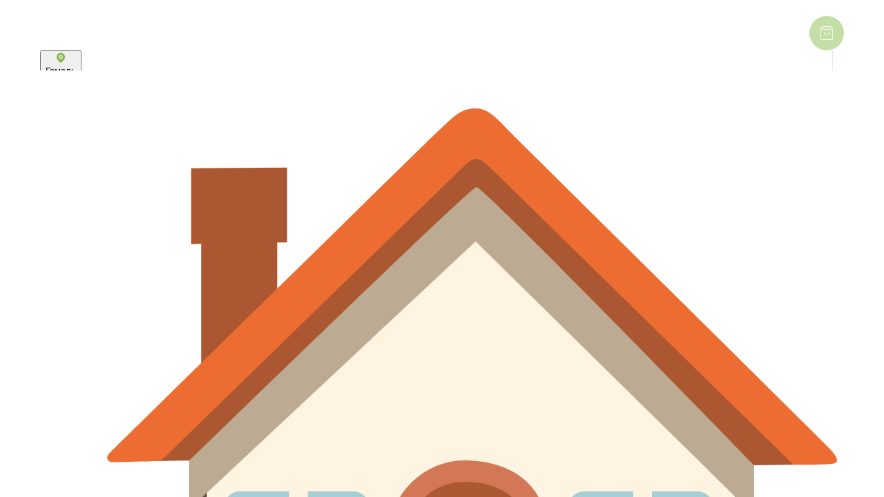

--- FILE ---
content_type: text/html; charset=utf-8
request_url: https://bd1.by/gomel/zapechennye-rolly/korolevskie-krevetki-v-tempure
body_size: 82111
content:
<!DOCTYPE html>
        <html lang="ru" template="modern">
            <head>
                <link rel="stylesheet" type="text/css" href="/assets/static/default.D7Fqs0MJ.css"><link rel="stylesheet" type="text/css" href="/assets/static/tailwind.BRLIE_IZ.css">
                <meta charset="utf-8">
<meta name="viewport" content="width=device-width, minimum-scale=1, initial-scale=1, maximum-scale=5, shrink-to-fit=no, viewport-fit=cover">
<link rel="preconnect" href="https://fonts.googleapis.com">
<link rel="preconnect" href="https://fonts.gstatic.com" crossorigin>
<meta name="description" content="BONSAI">
<meta property="vk:image" content="https://cdn.foodsoul.ru/zones/by/chains/25/images/main/fbfc86ce9d978f5e2bd4eaaa14bd0b3e.png?v1692434513">
<meta property="og:image" content="https://cdn.foodsoul.ru/zones/by/chains/25/images/main/fbfc86ce9d978f5e2bd4eaaa14bd0b3e.png?v1692434513">
<link rel="image_src" href="https://cdn.foodsoul.ru/zones/by/chains/25/images/main/fbfc86ce9d978f5e2bd4eaaa14bd0b3e.png?v1692434513">
<link rel="shortcut icon" href="https://cdn.foodsoul.ru/zones/by/chains/25/images/main/fbfc86ce9d978f5e2bd4eaaa14bd0b3e.png?v1692434513">
<link rel="apple-touch-icon" href="https://cdn.foodsoul.ru/zones/by/chains/25/images/main/fbfc86ce9d978f5e2bd4eaaa14bd0b3e.png?v1692434513">
<link rel="manifest" href="data:application/manifest+json,%7B%22name%22%3A%22BONSAI%22%2C%22short_name%22%3A%22BONSAI%22%2C%22description%22%3A%22%D0%97%D0%B0%D0%BA%D0%B0%D0%B7%D0%B0%D1%82%D1%8C%20%D1%80%D0%BE%D0%BB%D0%BB%D1%8B%20%D0%B8%20%D1%81%D1%83%D1%88%D0%B8%20%D1%81%20%D0%B1%D0%B5%D1%81%D0%BF%D0%BB%D0%B0%D1%82%D0%BD%D0%BE%D0%B9%20%D0%B4%D0%BE%D1%81%D1%82%D0%B0%D0%B2%D0%BA%D0%BE%D0%B9%20%D0%B2%20%D0%93%D0%BE%D0%BC%D0%B5%D0%BB%D0%B5%20%D0%BD%D0%B0%20%D0%B4%D0%BE%D0%BC%20%D0%B8%D0%BB%D0%B8%20%D0%B2%20%D0%BE%D1%84%D0%B8%D1%81%20%D0%B2%20%D1%82%D0%B5%D1%87%D0%B5%D0%BD%D0%B8%D0%B5%2045%20%D0%BC%D0%B8%D0%BD%D1%83%D1%82!%20%D0%92%D1%8B%D1%81%D0%BE%D0%BA%D0%BE%D0%BA%D0%B0%D1%87%D0%B5%D1%81%D1%82%D0%B2%D0%B5%D0%BD%D0%BD%D1%8B%D0%B5%20%D0%B8%D0%BD%D0%B3%D1%80%D0%B5%D0%B4%D0%B8%D0%B5%D0%BD%D1%82%D1%8B!%20%D0%91%D0%BE%D0%BB%D1%8C%D1%88%D0%BE%D0%B9%20%D0%B0%D1%81%D1%81%D0%BE%D1%80%D1%82%D0%B8%D0%BC%D0%B5%D0%BD%D1%82%20%D0%BD%D0%B0%20%D0%BB%D1%8E%D0%B1%D0%BE%D0%B9%20%D0%B2%D0%BA%D1%83%D1%81%3A%20%D1%81%D1%83%D1%88%D0%B8%20%D0%B8%20%D0%BF%D0%B8%D1%86%D1%86%D0%B0.%20%D0%97%D0%B2%D0%BE%D0%BD%D0%B8%D1%82%D0%B5%20%D0%B8%20%D0%B7%D0%B0%D0%BA%D0%B0%D0%B7%D1%8B%D0%B2%D0%B0%D0%B9%D1%82%D0%B5!%22%2C%22icons%22%3A%5B%7B%22src%22%3A%22https%3A%2F%2Fcdn.foodsoul.ru%2Fzones%2Fby%2Fchains%2F25%2Fimages%2Fmain%2Ffbfc86ce9d978f5e2bd4eaaa14bd0b3e.png%3Fv1692434513%22%7D%2C%7B%22src%22%3A%22.%2Fassets%2Fapple-touch-icon.png%22%2C%22sizes%22%3A%22180x180%22%2C%22type%22%3A%22image%2Fpng%22%7D%2C%7B%22src%22%3A%22.%2Fassets%2Ffavicon-32x32.png%22%2C%22sizes%22%3A%2232x32%22%2C%22type%22%3A%22image%2Fpng%22%7D%2C%7B%22src%22%3A%22.%2Fassets%2Ffavicon-16x16.png%22%2C%22sizes%22%3A%2216x16%22%2C%22type%22%3A%22image%2Fpng%22%7D%5D%2C%22start_url%22%3A%22%2F%22%2C%22display%22%3A%22standalone%22%2C%22gcm_sender_id%22%3A%2258625750349%22%2C%22permissions%22%3A%5B%22notifications%22%5D%7D">
<script type="application/ld+json">{"@context":"https://schema.org","@type":"Organization","name":"BONSAI","email":"info1banzai@gmail.com","telephone":"7437","logo":"https://cdn.foodsoul.ru/zones/by/chains/25/images/main/fbfc86ce9d978f5e2bd4eaaa14bd0b3e.png?v1692434513","address":[{"@type":"PostalAddress","addressLocality":"Гомель","streetAddress":"Рогачевская, 4 Гомель, Беларусь, 246003"}]}</script>
<style>:root {--line-clamp-product-description:unset;--aspect-ratio-product:30 / 19}</style>
                <meta name="google-site-verification" content="32TRr4ui-MCtka1DHgHV3tBpk3E3mqN2urv_U5FUQ9U" html-snippets-once="true"><!-- Google Tag Manager --><!-- End Google Tag Manager --><!-- Yandex.Metrika counter --><noscript html-snippets-once="true">&lt;div&gt;&lt;img src="https://mc.yandex.ru/watch/70135714" style="position:absolute; left:-9999px;" alt="" /&gt;&lt;/div&gt;</noscript><!-- /Yandex.Metrika counter --><!-- Google tag (gtag.js) --><meta name="yandex-verification" content="b9f7b0b5423cd468" html-snippets-once="true"><meta name="google-site-verification" content="Osr1bNZ9PJfmQ0GxA-M5qvh3BetjBLkKeGaoBh2TSK0" html-snippets-once="true">
            </head>
            <body scheme="light_theme">
                
                <div id="__fsWebShop"><!--[--><div id="invisible-recaptcha" style="display:none;" data-v-79df9717></div><div class="fs-loader fixed flex justify-center items-center" data-v-79df9717><img src="/assets/loaders/dots.svg" alt="" class="dots" data-v-79df9717></div><!----><!--]--></div>
                <!-- Google Tag Manager (noscript) --><noscript html-snippets-once="true">&lt;iframe src="https://www.googletagmanager.com/ns.html?id=GTM-KZQZ348"
height="0" width="0" style="display:none;visibility:hidden"&gt;&lt;/iframe&gt;</noscript><!-- End Google Tag Manager (noscript) --><style html-snippets-once="true">
.payment__cards.jcb, .payment__cards.mir{
    display: none;
}
</style>
                
              <script id="vike_pageContext" type="application/json">{"pageProps":"!undefined","urlPathname":"/gomel/zapechennye-rolly/korolevskie-krevetki-v-tempure","initialStoreState":{"global":{"isAppBlocked":false,"isAuthorizationShown":false,"template":"modern","previousTemplate":"plain","colorScheme":"light","storageUuid":"d41d8cd98f00b204e9800998ecf8427e","vkPlatform":null,"platform":"site","isLocationPopupShown":false,"fetchingCount":0,"itemsNotify":[],"callTrackingNumber":"","differenceInTimeMin":0,"additionalVisionSettings":{"themeFontSize":0,"themeLetterSpacing":0,"themeImageOff":false},"utmTags":{},"version":"4.1.43","notificationToken":"","isSearchEngine":false,"isChooseDeliveryMethodEvent":false,"host":"bd1.by","widthCartButton":0,"isResetCategoryEvent":false,"previewImage":null,"noscroll":false,"modalLevel":0,"clientIp":"18.225.9.113","geo":{"range":[316735488,316801023],"country":"US","region":"OH","eu":"0","timezone":"America/New_York","city":"Columbus","ll":[39.9587,-82.9987],"metro":535,"area":1000},"isShowContentMobileCart":true,"isShowGiftOptions":false,"routeAtInit":"Main","heightTopBar":0,"heightHeader":0,"topPageContent":0,"isHydratedCatalog":false},"warningModal":{"show":false,"msg":"","vhtml":false,"additional":{},"callback":null},"signIn":{"phone":"","referral_code":"","name":"","date_of_birth":"","gender":"","securityCode":"","session_id":"","isSignOutConfirmationShown":false},"app":{"companyName":"BONSAI","defaultImage":"https://cdn.foodsoul.ru/zones/by/chains/25/images/main/fbfc86ce9d978f5e2bd4eaaa14bd0b3e.png?v1692434513","isAdultMode":false,"forceCityId":"!undefined","siteTheme":{"color_scheme":{"primary_color":"89BD4E","accent_color":"000000"},"items_image_ratio":"30:19","items_max_rows_description_for_show":"0","loader":"dots","infinity_catalog":false,"auto_change":false,"name":"light","template":"modern","items_max_rows_description":0,"loaderDefault":"dots"},"chainId":"25","fieldOfActivity":"food_and_drink","fieldOfActivityDefault":"food_and_drink","cityId":"5","isLocationDetectedAutomatically":false,"countries":[{"id":2,"name":"Belarus","flag":"🇧🇾","zone":"by","currency":{"code":"BYN","text":{"symbol":"Br","short":"Br","middle":"Br"}},"language":"ru","bonus":{"text":"B","round":"1","symbol":"฿"},"formats":{"date":"HH:mm dd/MM/yyyy","cost":"p c"},"phone_format_id":3,"cities":[{"id":"5","name":"Гомель","subdomain":"gomel","timezone":"Europe/Moscow","districts":[{"isWork":false,"id":"330","name":"Центр, Волотова от 23р","phone":"7437","branch_id":"25","chain_id":25,"account_id":"24","redirect_district_id":0,"currency":{"round":{"precision":"2","mode":"half_even"}},"work_time":{"splitted":{"1":{"parameter":"1","times":["11:00 - 22:45"]},"2":{"parameter":"1","times":["11:00 - 22:45"]},"3":{"parameter":"1","times":["11:00 - 22:45"]},"4":{"parameter":"1","times":["11:00 - 22:45"]},"5":{"parameter":"1","times":["11:00 - 22:45"]},"6":{"parameter":"1","times":["11:00 - 22:45"]},"7":{"parameter":"1","times":["11:00 - 22:45"]}},"glued":{"1":"11:00 - 22:45","2":"11:00 - 22:45","3":"11:00 - 22:45","4":"11:00 - 22:45","5":"11:00 - 22:45","6":"11:00 - 22:45","7":"11:00 - 22:45"}},"settings":{"delivery_time":"90","other_delivery_time":"105","other_delivery_time_periods":["17:00 - 22:45"],"other_delivery_time_enabled":true,"cost_of_delivery":"5.00","free_delivery_from":"23.00","paid_delivery_enabled":false,"minimum_order_amount":"23.00","other_minimum_order_amount":"300.00","other_minimum_order_amount_periods":["00:00 - 23:59"],"other_minimum_order_amount_enabled":false},"polygons":{"color":"64DD17","coordinates":[[[52.41274279409166,31.00922146340892],[52.41860605836721,31.016602902617905],[52.42404982003987,31.019521146026108],[52.43022558185355,31.022267728057358],[52.43336546790401,31.0217527439265],[52.4377609325755,31.018147855010483],[52.440167786971436,31.016087918487045],[52.438912053254974,31.02123775979564],[52.439958500504,31.024156003203842],[52.44236305489745,31.027150897033334],[52.4446650257234,31.02895334149134],[52.44759463281143,31.030154971130013],[52.45025565185261,31.031577993372014],[52.45043873476518,31.036041189172796],[52.45083105272943,31.03994648549848],[52.4511449045847,31.042564321497014],[52.453498722210085,31.043851781824163],[52.456401590690184,31.046598363855413],[52.46074246035993,31.04788582418256],[52.464429248470175,31.051791120508245],[52.467279107120014,31.055052686670354],[52.47015492421285,31.04943077657514],[52.47235087619139,31.04466717336469],[52.47705611862055,31.03471081350141],[52.481708585832024,31.02441113088422],[52.49195273402151,31.001322675684026],[52.482416456850295,30.99150307866595],[52.48112265474961,30.990346724432158],[52.480501708016774,30.98983693373585],[52.47683539897762,30.984328502644335],[52.47495361986309,30.98155358527918],[52.47396028533935,30.97751954292078],[52.47401981883431,30.977447909623198],[52.47396702495519,30.977219822529797],[52.46719606975175,30.979279759053234],[52.46420893697542,30.98054307949925],[52.45975727549148,30.982750537518505],[52.45637083508327,30.9841184641161],[52.455322726676826,30.98438232429776],[52.45272567634057,30.98529662106834],[52.45232378198264,30.985467477129358],[52.45183728920813,30.98560937953701],[52.45048509577923,30.986085421940956],[52.44661404192881,30.987340695759926],[52.44461499803312,30.9877160100158],[52.442881346310635,30.988096041963953],[52.44280934398023,30.984882822191135],[52.44130840325996,30.986258828729287],[52.440158964069596,30.98755837565376],[52.438957171992456,30.98881500723395],[52.43048004196715,30.99083202841315],[52.42540344900614,30.99207657339606],[52.42095440750481,30.994179425263734],[52.419438455085995,30.995832585625333],[52.41648493583064,30.999098618903044]]]}},{"isWork":false,"id":"539","name":"Советский от 23р","phone":"7437","branch_id":"25","chain_id":25,"account_id":"24","redirect_district_id":0,"currency":{"round":{"precision":"2","mode":"half_even"}},"work_time":{"splitted":{"1":{"parameter":"1","times":["11:00 - 22:45"]},"2":{"parameter":"1","times":["11:00 - 22:45"]},"3":{"parameter":"1","times":["11:00 - 22:45"]},"4":{"parameter":"1","times":["11:00 - 22:45"]},"5":{"parameter":"1","times":["11:00 - 22:45"]},"6":{"parameter":"1","times":["11:00 - 22:45"]},"7":{"parameter":"1","times":["11:00 - 22:45"]}},"glued":{"1":"11:00 - 22:45","2":"11:00 - 22:45","3":"11:00 - 22:45","4":"11:00 - 22:45","5":"11:00 - 22:45","6":"11:00 - 22:45","7":"11:00 - 22:45"}},"settings":{"delivery_time":"90","other_delivery_time":"105","other_delivery_time_periods":["17:00 - 22:45"],"other_delivery_time_enabled":true,"cost_of_delivery":"5.00","free_delivery_from":"23.00","paid_delivery_enabled":false,"minimum_order_amount":"23.00","other_minimum_order_amount":"300.00","other_minimum_order_amount_periods":["00:00 - 23:59"],"other_minimum_order_amount_enabled":false},"polygons":{"color":"64DD17","coordinates":[[[52.41648050807786,30.999103515159565],[52.420982345332575,30.994125335227924],[52.425379044993086,30.992065398704487],[52.43375249803667,30.99000546218105],[52.43896547732065,30.98876091719814],[52.44073648953496,30.986905429896716],[52.44130840325996,30.986258828729287],[52.44167047222511,30.985926897390105],[52.442824887201176,30.984717418250806],[52.442824855449764,30.984716007096086],[52.44285682267402,30.984683959495502],[52.44275170302422,30.981464832509484],[52.442751703024214,30.981464832509268],[52.442542911760036,30.975070922386127],[52.43961296870234,30.959106414329487],[52.436074180784374,30.95430793878357],[52.43176394697499,30.948463408958393],[52.429556072026266,30.947415210267888],[52.42778657567126,30.94657513381191],[52.42307606652275,30.94606014968105],[52.42307873673299,30.94603998533216],[52.423081151796374,30.94602174774922],[52.42731554740665,30.91404530287929],[52.42653048911378,30.888725249778705],[52.403181700553304,30.90606304885097],[52.393545414207374,30.91155621291347],[52.39605943091685,30.924430816184955],[52.40014440262792,30.93026730300136],[52.40412426774087,30.935417144309955],[52.404333724381125,30.940910308372455],[52.40014440262792,30.94829174758144],[52.395430940165696,30.9488067317123],[52.39278594349398,30.95623108626552],[52.39234073044796,30.9592351603622],[52.3924192977824,30.962582557212787],[52.395849934994324,30.970436065208393],[52.399201750412914,30.974899261009174],[52.4003538781631,30.981422393333393],[52.401820179063726,30.9872588801498],[52.404857361631116,30.989833800804096],[52.408627366357855,30.989147155296283],[52.40166307772658,30.99326702834316],[52.40074664211106,31.002107589256244],[52.41269808603978,31.009016959678608]]]}},{"isWork":false,"id":"537","name":"Сельмаш от 23р","phone":"7437","branch_id":"25","chain_id":25,"account_id":"24","redirect_district_id":0,"currency":{"round":{"precision":"2","mode":"half_even"}},"work_time":{"splitted":{"1":{"parameter":"1","times":["11:00 - 22:45"]},"2":{"parameter":"1","times":["11:00 - 22:45"]},"3":{"parameter":"1","times":["11:00 - 22:45"]},"4":{"parameter":"1","times":["11:00 - 22:45"]},"5":{"parameter":"1","times":["11:00 - 22:45"]},"6":{"parameter":"1","times":["11:00 - 22:45"]},"7":{"parameter":"1","times":["11:00 - 22:45"]}},"glued":{"1":"11:00 - 22:45","2":"11:00 - 22:45","3":"11:00 - 22:45","4":"11:00 - 22:45","5":"11:00 - 22:45","6":"11:00 - 22:45","7":"11:00 - 22:45"}},"settings":{"delivery_time":"90","other_delivery_time":"105","other_delivery_time_periods":["17:00 - 22:45"],"other_delivery_time_enabled":true,"cost_of_delivery":"5.00","free_delivery_from":"23.00","paid_delivery_enabled":false,"minimum_order_amount":"23.00","other_minimum_order_amount":"300.00","other_minimum_order_amount_periods":["00:00 - 23:59"],"other_minimum_order_amount_enabled":false},"polygons":{"color":"64DD17","coordinates":[[[52.439664529756236,30.959387357284363],[52.439664529756236,30.959387357284378],[52.441591826703196,30.969888703908314],[52.44261185158027,30.97524929752079],[52.44275170302422,30.981464832509484],[52.44285682267402,30.984683959495502],[52.442824855449764,30.984716007096086],[52.442899602886534,30.988038070103798],[52.44661404192881,30.987340695759926],[52.45048509577923,30.986085421940956],[52.457860081038525,30.98348904361454],[52.46319440687243,30.98099995364872],[52.46821435845281,30.978639609715614],[52.46982219064113,30.977073199650917],[52.47095940233469,30.974562652012978],[52.47115547034649,30.971365458867226],[52.47077640473559,30.968168265721474],[52.4685280864187,30.96052933444706],[52.46565216302882,30.95555115451542],[52.46152096246027,30.95057297458378],[52.46246228276916,30.9490280221912],[52.46398319810353,30.945751637255587],[52.46398319810353,30.945751637255583],[52.464135691400564,30.945423133275185],[52.46371734520614,30.943363196751747],[52.462880640890425,30.94130326022831],[52.46214851156918,30.938900000950966],[52.46131177743615,30.93632508029667],[52.46047502740029,30.933750159642372],[52.45984745443712,30.93134690036503],[52.459115274674105,30.92928696384159],[52.45848768232907,30.926883704564247],[52.45786008103858,30.92482376804081],[52.45723247080244,30.922420508763466],[52.45650024755394,30.91984558810917],[52.45597722349312,30.91709900607792],[52.452106652361834,30.907142646214638],[52.443108875383395,30.91435242404667],[52.44436448948854,30.90113449802128],[52.4367864834259,30.885005645072383],[52.42642481487557,30.8886105339884],[52.426432430548196,30.888798063822268],[52.42653048911378,30.888725249778705],[52.42685657008941,30.89924216004259],[52.42746730216321,30.91428094780878],[52.42325827586314,30.944684178358614],[52.42310586921506,30.945835091789665],[52.42308371071147,30.946002423856307],[52.42307873673299,30.94603998533216],[52.42327736690735,30.946082157175425],[52.42778657567126,30.94657513381191],[52.429556072026266,30.947415210267888],[52.431492748314696,30.94782639255253],[52.436074180784395,30.954307938783597],[52.43961296870234,30.959106414329487]]]}},{"isWork":false,"id":"538","name":"Красное от 30р","phone":"7437","branch_id":"25","chain_id":25,"account_id":"24","redirect_district_id":0,"currency":{"round":{"precision":"2","mode":"half_even"}},"work_time":{"splitted":{"1":{"parameter":"1","times":["11:00 - 22:45"]},"2":{"parameter":"1","times":["11:00 - 22:45"]},"3":{"parameter":"1","times":["11:00 - 22:45"]},"4":{"parameter":"1","times":["11:00 - 22:45"]},"5":{"parameter":"1","times":["11:00 - 22:45"]},"6":{"parameter":"1","times":["11:00 - 22:45"]},"7":{"parameter":"1","times":["11:00 - 22:45"]}},"glued":{"1":"11:00 - 22:45","2":"11:00 - 22:45","3":"11:00 - 22:45","4":"11:00 - 22:45","5":"11:00 - 22:45","6":"11:00 - 22:45","7":"11:00 - 22:45"}},"settings":{"delivery_time":"90","other_delivery_time":"105","other_delivery_time_periods":["17:00 - 22:45"],"other_delivery_time_enabled":true,"cost_of_delivery":"5.00","free_delivery_from":"30.00","paid_delivery_enabled":false,"minimum_order_amount":"30.00","other_minimum_order_amount":"300.00","other_minimum_order_amount_periods":["00:00 - 23:59"],"other_minimum_order_amount_enabled":false},"polygons":{"color":"2196F3","coordinates":[[[52.46398319810353,30.945751637255583],[52.46386889156426,30.946789917187395],[52.4665880614038,30.945588287548723],[52.46773842884921,30.946103271679583],[52.468575040835155,30.94593161030263],[52.469307063278514,30.94318502827138],[52.472653296551556,30.937863525585833],[52.471398488889164,30.935288604931536],[52.471503057560874,30.93219870014638],[52.47171219415892,30.929280456738176],[52.47380350547926,30.9332286684081],[52.47579015918206,30.9332286684081],[52.48049503387481,30.93048208637685],[52.48174958216002,30.925332245068255],[52.47934499985285,30.92292898579091],[52.4819586700628,30.904904541210833],[52.47819493576972,30.902844604687395],[52.47386654225122,30.91099263444122],[52.46999754371102,30.90601445450958],[52.46665110851107,30.905671131755675],[52.46654652831135,30.913395893718565],[52.465814459956405,30.91528416886505],[52.46319983072846,30.91305257096466],[52.46110801553182,30.910134327556456],[52.45859770609751,30.911850941325987],[52.45859770609751,30.91476918473419],[52.46027126162334,30.91700078263458],[52.45943449181197,30.918889057781065],[52.4566102762885,30.91974736466583],[52.46415237028697,30.9442149965331],[52.46406025659393,30.94505169231218],[52.464135691400564,30.945423133275185]]]}},{"isWork":false,"id":"540","name":"Белица от 40р","phone":"7437","branch_id":"25","chain_id":25,"account_id":"24","redirect_district_id":0,"currency":{"round":{"precision":"2","mode":"half_even"}},"work_time":{"splitted":{"1":{"parameter":"1","times":["11:00 - 22:45"]},"2":{"parameter":"1","times":["11:00 - 22:45"]},"3":{"parameter":"1","times":["11:00 - 22:45"]},"4":{"parameter":"1","times":["11:00 - 22:45"]},"5":{"parameter":"1","times":["11:00 - 22:45"]},"6":{"parameter":"1","times":["11:00 - 22:45"]},"7":{"parameter":"1","times":["11:00 - 22:45"]}},"glued":{"1":"11:00 - 22:45","2":"11:00 - 22:45","3":"11:00 - 22:45","4":"11:00 - 22:45","5":"11:00 - 22:45","6":"11:00 - 22:45","7":"11:00 - 22:45"}},"settings":{"delivery_time":"90","other_delivery_time":"105","other_delivery_time_periods":["17:00 - 22:45"],"other_delivery_time_enabled":true,"cost_of_delivery":"5.00","free_delivery_from":"40.00","paid_delivery_enabled":false,"minimum_order_amount":"40.00","other_minimum_order_amount":"300.00","other_minimum_order_amount_periods":["00:00 - 23:59"],"other_minimum_order_amount_enabled":false},"polygons":{"color":"03A9F4","coordinates":[[[52.38267577392787,31.002191585091854],[52.3838283331361,31.00502399781158],[52.38445698911349,31.006611865548397],[52.384797507363594,31.00802807190826],[52.38516421638798,31.009229701546932],[52.38610716846385,31.01103214600494],[52.386552444387384,31.01249126770904],[52.38712867715084,31.01429371216705],[52.38752155881337,31.01528076508453],[52.388176353813925,31.015581172494198],[52.38846446053715,31.016868632821346],[52.38851684337571,31.017684024361873],[52.38878688231893,31.01978687622955],[52.38910117612215,31.020816844491268],[52.38902260288116,31.022447627572323],[52.3895202310454,31.023391765145565],[52.38986071024117,31.024464648751522],[52.390698801687876,31.02497963288238],[52.391222600761154,31.024335902718807],[52.39174639361838,31.023177188424373],[52.39258444926061,31.021846812752987],[52.39331773489402,31.020816844491268],[52.39384150288731,31.021932643441463],[52.39478426961122,31.022190135506893],[52.39585795162856,31.02128891327789],[52.39677448878074,31.019958537606502],[52.39745533262822,31.019314807442928],[52.39918358137176,31.01927189209869],[52.40004768036052,31.02128891327789],[52.40274460776449,31.020452064065243],[52.40347772458043,31.021567863015438],[52.40481301319317,31.023456138161922],[52.403791913772345,31.02452902176788],[52.4023780447882,31.02727560379913],[52.40057136848173,31.03023676255157],[52.399628725388375,31.031824630288387],[52.39779575061277,31.03547243454864],[52.395805577502045,31.039291900185848],[52.39486283259579,31.04096559861114],[52.39130117008602,31.042038482217098],[52.38721537973526,31.04100851395538],[52.38548897632779,31.04436050993824],[52.38482104466817,31.045819631642342],[52.38408761787223,31.047294846600533],[52.38323630363379,31.046951523846626],[52.381926557366846,31.047766915387154],[52.38133715887071,31.047466507977486],[52.38018453462988,31.045664063519478],[52.38154672368184,31.042552701062203],[52.38364231708738,31.039806119030953],[52.383694705648146,31.03815387827778],[52.384493623496965,31.037939301556587],[52.385030592943366,31.03911947352314],[52.384952012456715,31.039784661358834],[52.385109173290154,31.040278187817574],[52.38673313580852,31.03836845499897],[52.38652359561458,31.037317029065132],[52.38559374900455,31.0366089258852],[52.384938915695365,31.037510148114205],[52.382751702043386,31.037209740704537],[52.3816056636058,31.037499419278145],[52.38045959542073,31.0376174364748],[52.37984398080054,31.03766035181904],[52.37852103523643,31.039076558178902],[52.377735108213635,31.040449849194527],[52.375770229459526,31.036523095196724],[52.374158963644184,31.037810555523873],[52.37382852050917,31.039430705429584],[52.372843062191166,31.040342752155368],[52.37255993224932,31.038738838994842],[52.371385956195425,31.039387981406787],[52.37036916223888,31.040144412179327],[52.366745091978494,31.040214197444094],[52.36410559223612,31.03999981204434],[52.36211897996485,31.03900744253921],[52.36167599762076,31.040506821293725],[52.36183451129165,31.041621291096966],[52.3611799606208,31.042285814359225],[52.36091851864243,31.041877454015484],[52.36041000411739,31.042405873106567],[52.36003780747497,31.041103672587433],[52.35825296612293,31.042212101441613],[52.35797512587809,31.04149662816571],[52.35765532818044,31.041868126071865],[52.357545206880005,31.048419433548336],[52.361399146113115,31.051462411633327],[52.36096376193191,31.0536125404243],[52.360135251600596,31.054839989314107],[52.357583468005245,31.051893920976784],[52.35696277886097,31.05316746883935],[52.35641653763379,31.057312572162136],[52.354484518690654,31.057608558304732],[52.35421309445875,31.05876506196561],[52.35067816479182,31.060994449232442],[52.350197004603935,31.057119128781423],[52.35031876672864,31.0547458453787],[52.349870370551336,31.057715522333645],[52.345222259042096,31.055777862108133],[52.34818727854696,31.049959598096475],[52.34800506497174,31.042726745158618],[52.34801881973273,31.033960477381093],[52.34644930497289,31.03382884696013],[52.34647724072717,31.03050146558754],[52.34986073859091,31.030306904344382],[52.34999524860354,31.027299945859497],[52.349996967871476,31.022728019503994],[52.34987986321013,31.018146085409494],[52.350004810885046,31.0135376897734],[52.35053913788169,31.008422536907723],[52.35198590302103,31.00494228057376],[52.35399366876805,31.002408218538395],[52.35630806239644,31.00114118752069],[52.35882810360319,31.00097974079846],[52.36160812374784,31.00227230845297],[52.36588069387227,31.004120221918896],[52.36854089219839,31.004357533144045],[52.37186227380203,31.004562019445096],[52.37551404881994,31.004664262595643],[52.37702544556212,31.004543722793944]]]}},{"isWork":false,"id":"542","name":"Еремино от 40р","phone":"7437","branch_id":"25","chain_id":25,"account_id":"24","redirect_district_id":0,"currency":{"round":{"precision":"2","mode":"half_even"}},"work_time":{"splitted":{"1":{"parameter":"1","times":["11:00 - 22:45"]},"2":{"parameter":"1","times":["11:00 - 22:45"]},"3":{"parameter":"1","times":["11:00 - 22:45"]},"4":{"parameter":"1","times":["11:00 - 22:45"]},"5":{"parameter":"1","times":["11:00 - 22:45"]},"6":{"parameter":"1","times":["11:00 - 22:45"]},"7":{"parameter":"1","times":["11:00 - 22:45"]}},"glued":{"1":"11:00 - 22:45","2":"11:00 - 22:45","3":"11:00 - 22:45","4":"11:00 - 22:45","5":"11:00 - 22:45","6":"11:00 - 22:45","7":"11:00 - 22:45"}},"settings":{"delivery_time":"90","other_delivery_time":"105","other_delivery_time_periods":["17:00 - 22:45"],"other_delivery_time_enabled":true,"cost_of_delivery":"5.00","free_delivery_from":"40.00","paid_delivery_enabled":false,"minimum_order_amount":"40.00","other_minimum_order_amount":"300.00","other_minimum_order_amount_periods":["00:00 - 23:59"],"other_minimum_order_amount_enabled":false},"polygons":{"color":"F44336","coordinates":[[[52.47396028533935,30.97751954292078],[52.47495361986309,30.98155358527918],[52.48059951645877,30.989879162061406],[52.484728926494014,30.9935698816659],[52.489694159428616,30.99854806159754],[52.49215043584899,31.001380474317266],[52.496905815150406,30.989450008619023],[52.49990485553065,30.9811942893403],[52.5082641448019,30.95973661722116],[52.51139846845802,30.95278433145456],[52.51442810218282,30.949866088046356],[52.519372399753465,30.945446234479334],[52.52616143533311,30.938408118024256],[52.5286678909421,30.93634818150082],[52.52663140665519,30.924997072949793],[52.52407261306037,30.92707846714535],[52.52261037836578,30.91832373692074],[52.52041693505924,30.919697027936365],[52.52041693505924,30.921520930066492],[52.52099141889179,30.926263075604822],[52.519294058604395,30.92808697773495],[52.51717879477433,30.930640440717127],[52.515951372775646,30.92435334278622],[52.51506342910472,30.91806624485531],[52.508037595109705,30.919654112592127],[52.508037595109705,30.924439173474696],[52.508403279605986,30.929181319013026],[52.5049291540468,30.930425863995936],[52.50537323051474,30.9353182132391],[52.50662706926611,30.942871313825037],[52.49952151008836,30.9517977054266],[52.49356449470644,30.95832083775082],[52.484470652039164,30.966903906598475],[52.477361511785006,30.973427038922694]]]}}],"pickups":[{"isWork":false,"id":"74","name":"Самовывоз","phone":"7437","branch_id":"25","chain_id":25,"account_id":"24","address":"Рогачевская, 4 Гомель, Беларусь, 246003","coordinates":{"latitude":"52.4374839","longitude":"31.0018441"},"currency":{"round":{"precision":"2","mode":"half_even"}},"work_time":{"splitted":{"1":{"parameter":"1","times":["11:00 - 22:45"]},"2":{"parameter":"1","times":["11:00 - 22:45"]},"3":{"parameter":"1","times":["11:00 - 22:45"]},"4":{"parameter":"1","times":["11:00 - 22:45"]},"5":{"parameter":"1","times":["11:00 - 22:45"]},"6":{"parameter":"1","times":["11:00 - 22:45"]},"7":{"parameter":"1","times":["11:00 - 22:45"]}},"glued":{"1":"11:00 - 22:45","2":"11:00 - 22:45","3":"11:00 - 22:45","4":"11:00 - 22:45","5":"11:00 - 22:45","6":"11:00 - 22:45","7":"11:00 - 22:45"}},"settings":{"preparation_time":"40","other_preparation_time":"40","other_preparation_time_periods":["00:00 - 23:59"],"other_preparation_time_enabled":true,"minimum_order_amount":"0.00","other_minimum_order_amount":"500.00","other_minimum_order_amount_periods":["00:00 - 23:59"],"other_minimum_order_amount_enabled":false}}],"coordinates":{"latitude":"52.4318842301","longitude":"30.9938873476"}}],"options":{"cis_mode":true}}],"phoneFormats":[{"id":1,"country":{"name":"Russia","flag":"🇷🇺","code":"+7"},"mask":"+7 (___) ___-__-__","regex":"^(\\+7|8)?[ -]?\\(?(9\\d{2})\\)?[ -]?(\\d{3})[ -]?(\\d{2})[ -]?(\\d{2})$"},{"id":2,"country":{"name":"Azerbaijan","flag":"🇦🇿","code":"+994"},"mask":"+994 (__) ___-__-__","regex":"^(\\+994|0)?[ -]?\\(?(12|50|51|55|70|77|99)\\)?[ -]?(\\d{3})[ -]?(\\d{2})[ -]?(\\d{2})$"},{"id":3,"country":{"name":"Belarus","flag":"🇧🇾","code":"+375"},"mask":"+375 (__) ___-__-__","regex":"^(\\+375|80)?[ -]?\\(?(\\d{2})\\)?[ -]?(\\d{3})[ -]?(\\d{2})[ -]?(\\d{2})$"},{"id":4,"country":{"name":"Kazakhstan","flag":"🇰🇿","code":"+7"},"mask":"+7 (___) ___-__-__","regex":"^(\\+7|8)?[ -]?\\(?(7\\d{2}|999)\\)?[ -]?(\\d{3})[ -]?(\\d{2})[ -]?(\\d{2})$"},{"id":5,"country":{"name":"Transnistria","flag":"🇲🇩","code":"+373"},"mask":"+373 (___) __-___","regex":"^(\\+373)?[ -]?\\(?(5\\d{2}|21\\d{1}|77\\d{1}|999)\\)?[ -]?(\\d{2})[ -]?(\\d{3})$"},{"id":6,"country":{"name":"Serbia","flag":"🇷🇸","code":"+381"},"mask":"+381 (__) ___-__-__","regex":"^(\\+381|0)?[ -]?\\(?(\\d{2})\\)?[ -]?(\\d{3})[ -]?(\\d{2})[ -]?(\\d{2})$"},{"id":7,"country":{"name":"Turkey","flag":"🇹🇷","code":"+90"},"mask":"+90 (___) ___-__-__","regex":"^(\\+90|0)?[ -]?\\(?(\\d{3})\\)?[ -]?(\\d{3})[ -]?(\\d{2})[ -]?(\\d{2})$"},{"id":8,"country":{"name":"Ukraine","flag":"🇺🇦","code":"+380"},"mask":"+380 (__) ___-__-__","regex":"^(\\+380|0)?[ -]?\\(?(\\d{2})\\)?[ -]?(\\d{3})[ -]?(\\d{2})[ -]?(\\d{2})$"},{"id":9,"country":{"name":"Portugal","flag":"🇵🇹","code":"+351"},"mask":"+351 (__) ___-__-__","regex":"^(\\+351|0)?[ -]?\\(?(\\d{2})\\)?[ -]?(\\d{3})[ -]?(\\d{2})[ -]?(\\d{2})$"},{"id":10,"country":{"name":"Kyrgyzstan","flag":"🇰🇬","code":"+996"},"mask":"+996 (___) __-__-__","regex":"^(\\+996|0)?[ -]?\\(?(\\d{3})\\)?[ -]?(\\d{2})[ -]?(\\d{2})[ -]?(\\d{2})$"},{"id":11,"country":{"name":"USA","flag":"🇺🇸","code":"+1"},"mask":"+1 (___) ___-____","regex":"^(\\+1)?[ -]?\\(?(\\d{3})\\)?[ -]?(\\d{3})[ -]?(\\d{4})$"},{"id":12,"country":{"name":"France","flag":"🇫🇷","code":"+33"},"mask":"+33 _ __ __ __ __","regex":"^(\\+33|0)?[ -]?\\(?(\\d{1})\\)?[ -]?(\\d{2})[ -]?(\\d{2})[ -]?(\\d{2})[ -]?(\\d{2})$"},{"id":13,"country":{"name":"Moldova","flag":"🇲🇩","code":"+373"},"mask":"+373 (__) ___-___","regex":"^(\\+373|0)?[ -]?\\(?(\\d{2})\\)?[ -]?(\\d{3})[ -]?(\\d{3})$"},{"id":15,"country":{"name":"Estonia","flag":"🇪🇪","code":"+372"},"mask":"+372 ____ ___?","regex":"^(\\+372)?[ -]?\\(?(\\d{4})\\)?[ -]?(\\d{3})(\\d{1})?$"},{"id":16,"country":{"name":"Armenia","flag":"🇦🇲","code":"+374"},"mask":"+374 (__) __-__-__","regex":"^(\\+374|0)?[ -]?\\(?(\\d{2})\\)?[ -]?(\\d{2})[ -]?(\\d{2})[ -]?(\\d{2})$"},{"id":17,"country":{"name":"Cambodia","flag":"🇰🇭","code":"+855"},"mask":"+855 (__) ___-__-__","regex":"^(\\+855|0)?[ -]?\\(?(\\d{2})\\)?[ -]?(\\d{3})[ -]?(\\d{2})[ -]?(\\d{2})$"},{"id":18,"country":{"name":"Georgia","flag":"🇬🇪","code":"+995"},"mask":"+995 (___) __-__-__","regex":"^(\\+995)?[ -]?\\(?(\\d{3})\\)?[ -]?(\\d{2})[ -]?(\\d{2})[ -]?(\\d{2})$"},{"id":19,"country":{"name":"Uzbekistan","flag":"🇺🇿","code":"+998"},"mask":"+998 (__) ___ __ __","regex":"^(\\+998)?[ -]?\\(?(9\\d{1}|88|33)\\)?[ -]?(\\d{3})[ -]?(\\d{2})[ -]?(\\d{2})$"},{"id":22,"country":{"name":"Poland","flag":"🇵🇱","code":"+48"},"mask":"+48 ___ ___ ___","regex":"^(\\+48|0)?[ -]?\\(?(\\d{3})\\)?[ -]?(\\d{3})[ -]?(\\d{3})$"},{"id":23,"country":{"name":"Tajikistan","flag":"🇹🇯","code":"+992"},"mask":"+992 (__) ___-__-__","regex":"^(\\+992|8)?[ -]?\\(?(\\d{2})\\)?[ -]?(\\d{3})[ -]?(\\d{2})[ -]?(\\d{2})$"},{"id":25,"country":{"name":"Romania","flag":"🇷🇴","code":"+40"},"mask":"+40 (___) ___-___","regex":"^(\\+40|0)?[ -]?\\(?(\\d{3})\\)?[ -]?(\\d{3})[ -]?(\\d{3})$"},{"id":26,"country":{"name":"Greece","flag":"🇬🇷","code":"+30"},"mask":"+30 (___) ___-____","regex":"^(\\+30)?[ -]?\\(?(061|062|063|064|065|066|068)\\)?[ -]?(\\d{3})[ -]?(\\d{4})$"},{"id":27,"country":{"name":"Netherlands","flag":"🇳🇱","code":"+31"},"mask":"+31 __-___-____","regex":"^(\\+31|0)?[ -]?\\(?(\\d{2})\\)?[ -]?(\\d{2})[ -]?(\\d{3})[ -]?(\\d{4})$"},{"id":28,"country":{"name":"Belgium","flag":"🇧🇪","code":"+32"},"mask":"+32 (___) ___-___","regex":"^(\\+32|0)?[ -]?\\(?(\\d{3})\\)?[ -]?(\\d{3})[ -]?(\\d{3})$"},{"id":30,"country":{"name":"Spain","flag":"🇪🇸","code":"+34"},"mask":"+34 (___) ___-___","regex":"^(\\+34)?[ -]?\\(?(\\d{3})\\)?[ -]?(\\d{3})[ -]?(\\d{3})$"},{"id":32,"country":{"name":"Luxembourg","flag":"🇱🇺","code":"+352"},"mask":"+352 __-__-__-__","regex":"^(\\+352|0)?[ -]?\\(?(\\d{2})\\)?[ -]?(\\d{2})[ -]?(\\d{2})[ -]?(\\d{2})[ -]?(\\d{2})$"},{"id":33,"country":{"name":"Ireland","flag":"🇮🇪","code":"+353"},"mask":"+353 (___) ___-___","regex":"^(\\+353|0)?[ -]?\\(?(\\d{3})\\)?[ -]?(\\d{3})[ -]?(\\d{3})$"},{"id":34,"country":{"name":"Iceland","flag":"🇮🇸","code":"+354"},"mask":"+354 (___) ___-____","regex":"^(\\+354|0)?[ -]?\\(?(\\d{3})\\)?[ -]?(\\d{3})[ -]?(\\d{4})$"},{"id":35,"country":{"name":"Cyprus","flag":"🇨🇾","code":"+357"},"mask":"+357 __-___-___","regex":"^(\\+357)?[ -]?\\(?(\\d{2})\\)?[ -]?(\\d{2})[ -]?(\\d{3})[ -]?(\\d{3})$"},{"id":36,"country":{"name":"Finland","flag":"🇫🇮","code":"+358"},"mask":"+358 (___) ___-__-__","regex":"^(\\+358|0)?[ -]?\\(?(\\d{3})\\)?[ -]?(\\d{3})[ -]?(\\d{2})[ -]?(\\d{2})$"},{"id":37,"country":{"name":"Bulgaria","flag":"🇧🇬","code":"+359"},"mask":"+359 (___) ___-___","regex":"^(\\+359|0)?[ -]?\\(?(\\d{3})\\)?[ -]?(\\d{3})[ -]?(\\d{3})$"},{"id":38,"country":{"name":"Hungary","flag":"🇭🇺","code":"+36"},"mask":"+36 (___) ___-___","regex":"^(\\+36|6)?[ -]?\\(?(\\d{3})\\)?[ -]?(\\d{3})[ -]?(\\d{3})$"},{"id":39,"country":{"name":"Lithuania","flag":"🇱🇹","code":"+370"},"mask":"+370 (___) __-___","regex":"^(\\+370|8)?[ -]?\\(?(\\d{3})\\)?[ -]?(\\d{2})[ -]?(\\d{3})$"},{"id":40,"country":{"name":"Latvia","flag":"🇱🇻","code":"+371"},"mask":"+371 __-___-___","regex":"^(\\+371|8)?[ -]?\\(?(\\d{2})\\)?[ -]?(\\d{2})[ -]?(\\d{3})[ -]?(\\d{3})$"},{"id":42,"country":{"name":"Italy","flag":"🇮🇹","code":"+39"},"mask":"+39 (___) ____-___","regex":"^(\\+39)?[ -]?\\(?(\\d{3})\\)?[ -]?(\\d{4})[ -]?(\\d{3})$"},{"id":44,"country":{"name":"Switzerland","flag":"🇨🇭","code":"+41"},"mask":"+41 __-___-____","regex":"^(\\+41|0)?[ -]?\\(?(\\d{2})\\)?[ -]?(\\d{2})[ -]?(\\d{3})[ -]?(\\d{4})$"},{"id":45,"country":{"name":"Czech Republic","flag":"🇨🇿","code":"+420"},"mask":"+420 (___) ___-___","regex":"^(\\+420|0)?[ -]?\\(?(\\d{3})\\)?[ -]?(\\d{3})[ -]?(\\d{3})$"},{"id":46,"country":{"name":"Austria","flag":"🇦🇹","code":"+43"},"mask":"+43 ___ ___ ____","regex":"^(\\+43|0)?[ -]?\\(?(\\d{3})\\)?[ -]?(\\d{3})[ -]?(\\d{4})$"},{"id":47,"country":{"name":"United Kingdom","flag":"🇬🇧","code":"+44"},"mask":"+44 ____ ______","regex":"^(\\+44|0)?[ -]?\\(?(7\\d{3})\\)?[ -]?(\\d{6})$"},{"id":48,"country":{"name":"Germany","flag":"🇩🇪","code":"+49"},"mask":"+49 ___ ________?","regex":"^(\\+49)?[ -]?\\(?(15\\d{1}|16\\d{1}|17\\d{1})\\)?[ -]?(\\d{8})(\\d{1})?$"},{"id":50,"country":{"name":"Norway","flag":"🇳🇴","code":"+47"},"mask":"+47 __-__-__-__","regex":"^(\\+47)?[ -]?\\(?(\\d{2})\\)?[ -]?(\\d{2})[ -]?(\\d{2})[ -]?(\\d{2})[ -]?(\\d{2})$"},{"id":51,"country":{"name":"Sweden","flag":"🇸🇪","code":"+46"},"mask":"+46 __-___-____","regex":"^(\\+46|0)?[ -]?\\(?(\\d{2})\\)?[ -]?(\\d{2})[ -]?(\\d{3})[ -]?(\\d{4})$"},{"id":52,"country":{"name":"Denmark","flag":"🇩🇰","code":"+45"},"mask":"+45 __-__-__-__","regex":"^(\\+45)?[ -]?\\(?(\\d{2})\\)?[ -]?(\\d{2})[ -]?(\\d{2})[ -]?(\\d{2})[ -]?(\\d{2})$"},{"id":53,"country":{"name":"United Arab Emirates","flag":"🇦🇪","code":"+971"},"mask":"+971 (__) ___ ____","regex":"^(\\+971|0)?[ -]?\\(?(\\d{2})\\)?[ -]?(\\d{3})[ -]?(\\d{4})$"},{"id":54,"country":{"name":"Montenegro","flag":"🇲🇪","code":"+382"},"mask":"+382 __ __ __ __","regex":"^(\\+382|0)?[ -]?\\(?(6\\d{1})\\)?[ -]?(\\d{2})[ -]?(\\d{2})[ -]?(\\d{2})$"},{"id":55,"country":{"name":"Indonesia","flag":"🇮🇩","code":"+62"},"mask":"+62 ___-____-____","regex":"^(\\+62|0)?[ -]?\\(?(8\\d{2})\\)?[ -]?(\\d{4})[ -]?(\\d{4})$"},{"id":56,"country":{"name":"Thailand","flag":"🇹🇭","code":"+66"},"mask":"+66 _ __-___-__?","regex":"^(\\+66|0)?[ -]?\\(?(6|8|9)\\)?[ -]?(\\d{2})[ -]?(\\d{3})[ -]?(\\d{2})(\\d{1})?$"},{"id":57,"country":{"name":"Abkhazia","flag":"-","code":"+7"},"mask":"+7 (___)___ __ __","regex":"^(\\+7|8)?[ -]?\\(?(940|999)\\)?[ -]?(\\d{3})[ -]?(\\d{2})[ -]?(\\d{2})$"},{"id":58,"country":{"name":"Australia","flag":"🇦🇺","code":"+61"},"mask":"+61 _ ____ ____","regex":"^(\\+61|0)?[ -]?\\(?(4)\\)?[ -]?(\\d{4})[ -]?(\\d{4})$"}],"countryZone":"by","district":null,"zone":"by","settings":{"fields":{"sender":[{"name":"name","required":true,"type":"string","length":50},{"name":"phone_number","required":true,"type":"phone","length":20}],"address":[{"name":"street","required":true,"type":"string","length":50},{"name":"house","required":true,"type":"string","length":7},{"name":"building","required":false,"type":"string","length":2},{"name":"entrance_number","required":false,"type":"integer","length":2},{"name":"floor","required":false,"type":"integer","length":3},{"name":"apartment","required":false,"type":"integer","length":5}],"additional":[{"name":"comment","required":false,"type":"string","length":200}]},"payments":[{"id":"cash","system_id":"cash","type":"offline","delivery_method":"all"},{"id":"card_upon_receipt","system_id":"card_upon_receipt","type":"offline","delivery_method":"all"}],"preorder":{"only_in_work_time":false,"always":false,"enable":true,"time_limits":{"delivery":{"minimum_minutes":0,"maximum_days":17},"pickup":{"minimum_minutes":10,"maximum_days":1}}},"bonuses":{"automation":true,"enable":true,"common":false,"referral":false,"minimum_sum":false,"free_delivery":false,"reports":false,"hide_accrual":false,"rules":{"accrual":{"referral":{"invited":0,"inviter":0,"percent":0,"pyramid":false},"withdraw":false,"decrease":false,"registration":0,"items":0,"feedback":0,"birthday":0},"withdraw":{"items":0},"validity":{"items":0,"feedback":0,"birthday":0,"registration":0,"referral":0}}},"info":{"options":{"block_app":false,"phone_mask":true,"special_offers_on_mobile":{"separate_section":false,"title_in_catalog":true},"feedback":true,"order_countdown":true,"vacancies":false,"promo_code":true},"social_networks":{"in":"https://www.instagram.com/bonsai_gomel/","tg":"https://t.me/bonsai_gomel"},"cart":{"lead_time":false,"notice":"❗️Не забудьте соусы, палочки и напитки\r\n❗️Фото товара носит информационный характер, вид товара может отличаться."},"seo":{"main":{"h1":"Суши и Пицца в Гомеле — Быстрая доставка, регулярные акции","keywords":"Доставка суши, заказать суши, доставка суши дешево","description":"Заказать роллы и суши с бесплатной доставкой в Гомеле на дом или в офис в течение 45 минут! Высококачественные ингредиенты! Большой ассортимент на любой вкус: суши и пицца. Звоните и заказывайте!","text":"\u003cp>Гомель — город, в котором культура и гастрономия переплетаются с богатой историей, традициями. За последние десятилетия в городе можно найти множество вкусных, разнообразных блюд. Популярные направления - японская кухня, представляемая суши, роллами, а также пицца — любимое блюдо многих жителей. Заказать суши и роллы с доставкой в Гомеле можно в \"Бонсай\".\u003c/p>\u003ch2>Почему мы?\u003c/h2>\u003cp>Когда дело доходит до доставки суши, роллов, важно качество продуктов, соблюдение технологий приготовления. В \"Bonsai\" свежие ингредиенты от проверенных поставщиков. Каждый кусочек создается в соответствии с традициями японской кухни, но с небольшим акцентом на местные вкусы. Есть классические рецепты, авторские сочетания, которые уже впечатлили гурманов Гомеля.\u003c/p>\u003cp>Среди популярных позиций «Калифорния» с крабом и огурцом, а также «Филадельфия» с лососем, сливочным сыром. Есть вегетарианские роллы с огурцом. Каждое блюдо готовится только по заказу, чтобы гарантировать максимальную свежесть и вкус. Добавляйте любимые позиции в корзину, можно заказать роллы на дом бесплатно.\u003c/p>\u003ch2>Что еще доставляем?\u003c/h2>\u003cp>Можете заказать у нас пиццу, соусы и напитки. Не все дни подходят для суши, иногда хочется чего-то более сытного. В меню вы найдете большой выбор пиццы — от классической Ветчина и грибы до пиццы с пикантными колбасками. Только натуральное тесто, которое делает пиццу нежной, с хрустящей корочкой. Только свежие ингредиенты, чтобы был богатый вкус, аромат.\u003c/p>\u003cp>Вы можете выбрать как традиционные итальянские рецепты, так и некоторые авторские сочетания, созданные поварами. Каждый заказ готовится с любовью и вниманием к деталям, чтобы порадовать вас внешним видом, вкусом. Следите за нашими акциями.\u003c/p>\u003cp>\"Bonsai\" ценит клиентов, делает все, чтобы доставка была качественной и удобной. Именно поэтому здесь так популярна бесплатная доставка. У вас есть возможность наслаждаться любимыми блюдами, не беспокоясь о дополнительных расходах.\u003c/p>\u003cp>Команда курьеров работает быстро, профессионально, заказы доставляют горячими, вовремя. Сотрудникам \"Бонсай\" важно, чтобы каждая порция была упакована аккуратно, бережно, чтобы не было повреждений, сохранились все ароматы.\u003c/p>\u003ch2>Как заказать?\u003c/h2>\u003cp>Надо зайти на сайт в браузере или воспользоваться мобильным приложением. В меню вы найдете все продукты, их описание, а также фотографии, чтобы было легче выбрать, что именно вы хотите заказать. Вам нужно нажать кнопку «Добавить в корзину».\u003c/p>\u003cp>После того как вы сделаете выбор, перейдите к оформлению заказа. Заполните информацию о доставке, выберите способ оплаты — наличные или электронные платежи. После подтверждения заказа вы получите уведомление о времени доставки. Обычно это занимает не больше 45 минут.\u003c/p>\u003cp>В сервисе ценятся ваши пожелания, приветствуются особые пожелания. Если у вас есть аллергия на какие-либо ингредиенты или вы хотите, чтобы ваше блюдо было приготовлено особым образом, просто сообщите об этом при оформлении заказа. Цены суши и роллов смотрите на сайте.\u003c/p>\u003cp>\u003cstrong>ООО \"Сушимейкер\"\u003c/strong> УНП 491394954\u003c/p>\u003cp>Юридический адрес: Рогачевская 4 кафе «Бонсай», г.Гомель 246003\u003c/p>\u003cp>\u003cstrong>р/с BY50ALFA30122H70900010270000\u003c/strong>\u003c/p>\u003cp>\u003cstrong>BPSBBY2X\u003c/strong>, \u003cstrong>ЗАО «АЛЬФА-БАНК»\u003c/strong>\u003c/p>\u003cp>Директор: Осипкова Наталья Александровна, действует на основании Устава.\u003c/p>\u003cp>тел.&nbsp;+375 29 (29) 655-15-71\u003cbr />e-mail: Postandthings@gmail.com\u003c/p>","title":"Бонсай Суши и Пицца Гомель - Быстрая доставка, акции"},"special-offers":{"friendly_url":"offer","h1":"Акции и скидки на суши и пиццу в Гомеле","title":"Заказать суши, пиццу по акции в Гомеле - Бонсай","keywords":"пицца акция, суши акция, пицца по акции, суши по акции, роллы акция","description":"Акция на суши и пиццу от Бонсай. Вкусно, дешево. Быстрая и оперативная доставка пиццы по акции от 45 минут по всему городу Гомелю.","text":"\u003cp>Акция на суши и пиццу от Бонсай. Вкусно, дешево. Быстрая и оперативная доставка пиццы по акции от 45 минут по всему городу Гомелю.\u003c/p>"},"popular":{"friendly_url":"popular","h1":"Популярные заказы суши и роллов с доставкой по Гомелю","title":"Популярные суши с доставкой по Гомелю - Бонсай","keywords":"популярные суши, популярные роллы","description":"Заказать популярные суши в Гомеле с доставкой на дом или в офис – Бонсай 🍣 Купить популярные роллы по доступным ценам 🚚 Быстрая, бесплатная доставка ✅ Действуют акции! ☎ Звоните 7437.","text":"\u003cp>Самые популярные заказы в Бонсай. Быстрая и оперативная доставка суши сетов и пиццы от 45 минут по всему городу Гомелю.\u003c/p>"},"recommend":{"friendly_url":"recommend","h1":"Рекомендуемые заказы суши и роллов с доставкой по Гомелю","title":"Рекомендуемые суши с доставкой по Гомелю | Бонсай","keywords":"рекомендуемые суши, рекомендуемые роллы, рекомендуемые пиццы","description":"Самые рекомендуемые блюда в Бонсай. Быстрая и оперативная доставка суши сетов и пиццы от 45 минут по всему городу Гомелю.","text":"\u003cp>Самые рекомендуемые блюда в Бонсай. Быстрая и оперативная доставка суши сетов и пиццы от 45 минут по всему городу Гомелю.\u003c/p>"},"feedback":{"friendly_url":"feedback","h1":"Отзывы клиентов о пицце и суши роллах Бонсай","title":"Отзывы пицце и суши роллах Бонсай","keywords":"отзывы бонсай, отзывы bd1","description":"Отзывы о нашей работе. Отзывы о суши сетах, роллах и пицце. Отзывы о доставке по Гомелю.","text":"\u003cp>Отзывы о нашей работе. Отзывы о суши сетах, роллах и пицце.&nbsp;Отзывы о доставке по Гомелю.\u003c/p>"},"vacancies":{"friendly_url":"vacancies","h1":"Вакансии Бонсай — Доставка суши и пиццы по Гомелю","title":"Вакансии Бонсай — водитель-курьер, повар в Гомеле","keywords":"вакансии бонсай","description":"Доставка суши, роллы и пиццы Бонсай предлагает вакансии: водитель-курьер и повар в Гомеле. Карьерный рост в Бонсай. З/п от 850р, можно без опыта, обучение включено.","text":"\u003cp>Доставка суши и пиццы Бонсай предлагает вакансии с карьерным ростом и прохождением практики. Полный рабочий день, гибкий график, з/п от 850р, можно без опыта, обучение\u003c/p>"},"about":{"friendly_url":"about","h1":"Компания «БОНСАЙ» — доставка суши и пиццы в Гомеле","title":"О компании доставки суши и пиццы в Гомеле Бонсай","description":"Компания «БОНСАЙ» открылась в 2014 году и стала одной из первых, кто сделал японскую кухню доступной для всех, а также первой компанией, которая привезла в Гомель запеченные роллы, ставшие невероятно популярными.","text":"\u003cp>Компания «БОНСАЙ» доставляет суши на дом быстро, вкусно и доступно! Компания «БОНСАЙ» открылась в 2014 году и стала одной из первых , кто сделал японскую кухню доступной для всех, а также первой компанией, которая привезла в Гомель запеченные роллы, ставшие невероятно популярными.\u003c/p>","keywords":"бонсай суши пицца"},"global_settings":{"breadcrumbs":{"showed":true,"on_main_page_enabled":true,"show_on_main_page_enabled":true}}},"html_snippets":[{"conditions":{"page":"all","platform":"site","type":"all"},"sections":{"head":"\u003cmeta name=\"google-site-verification\" content=\"32TRr4ui-MCtka1DHgHV3tBpk3E3mqN2urv_U5FUQ9U\" />\r\n\u003c!-- Google Tag Manager -->\r\n\u003cscript>(function(w,d,s,l,i){w[l]=w[l]||[];w[l].push({'gtm.start':\r\nnew Date().getTime(),event:'gtm.js'});var f=d.getElementsByTagName(s)[0],\r\nj=d.createElement(s),dl=l!='dataLayer'?'&l='+l:'';j.async=true;j.src=\r\n'https://www.googletagmanager.com/gtm.js?id='+i+dl;f.parentNode.insertBefore(j,f);\r\n})(window,document,'script','dataLayer','GTM-KZQZ348');\u003c/script>\r\n\u003c!-- End Google Tag Manager -->\r\n\u003c!-- Yandex.Metrika counter -->\r\n\u003cscript type=\"text/javascript\" >\r\n   (function(m,e,t,r,i,k,a){m[i]=m[i]||function(){(m[i].a=m[i].a||[]).push(arguments)};\r\n   m[i].l=1*new Date();\r\n   for (var j = 0; j \u003c document.scripts.length; j++) {if (document.scripts[j].src === r) { return; }}\r\n   k=e.createElement(t),a=e.getElementsByTagName(t)[0],k.async=1,k.src=r,a.parentNode.insertBefore(k,a)})\r\n   (window, document, \"script\", \"https://mc.yandex.ru/metrika/tag.js\", \"ym\");\r\n\r\n   ym(70135714, \"init\", {\r\n        clickmap:true,\r\n        trackLinks:true,\r\n        accurateTrackBounce:true,\r\n        webvisor:true,\r\n        ecommerce:\"dataLayer\"\r\n   });\r\n\u003c/script>\r\n\u003cnoscript>\u003cdiv>\u003cimg src=\"https://mc.yandex.ru/watch/70135714\" style=\"position:absolute; left:-9999px;\" alt=\"\" />\u003c/div>\u003c/noscript>\r\n\u003c!-- /Yandex.Metrika counter -->\r\n\u003c!-- Google tag (gtag.js) -->\r\n\u003cscript async src=\"https://www.googletagmanager.com/gtag/js?id=G-ZR9T3KSTYL\">\u003c/script>\r\n\u003cscript>\r\n  window.dataLayer = window.dataLayer || [];\r\n  function gtag(){dataLayer.push(arguments);}\r\n  gtag('js', new Date());\r\n\r\n  gtag('config', 'G-ZR9T3KSTYL');\r\n\u003c/script>","body":"\u003c!-- Google Tag Manager (noscript) -->\r\n\u003cnoscript>\u003ciframe src=\"https://www.googletagmanager.com/ns.html?id=GTM-KZQZ348\"\r\nheight=\"0\" width=\"0\" style=\"display:none;visibility:hidden\">\u003c/iframe>\u003c/noscript>\r\n\u003c!-- End Google Tag Manager (noscript) -->"}},{"conditions":{"page":"all","platform":"all","type":"all"},"sections":{"body":"\u003cstyle>\r\n.payment__cards.jcb, .payment__cards.mir{\r\n    display: none;\r\n}\r\n\u003c/style>","head":"\u003cmeta name=\"yandex-verification\" content=\"b9f7b0b5423cd468\" />\r\n\u003cmeta name=\"google-site-verification\" content=\"Osr1bNZ9PJfmQ0GxA-M5qvh3BetjBLkKeGaoBh2TSK0\" />"}}],"yandex_metrika":"97750191"},"map":{"name":"yandex","key":"FBgCnVUcgJKjchDDQUFk"}},"mobileTheme":{"loaderDefault":"!undefined"},"mobileThemeDefault":{"background_image":"https://cdn.foodsoul.ru/zones/by/chains/25/images/themes/mobile_apps/38692aa024f7fb1e944f53093341f9c6.jpg?v1583274561","logo":"https://cdn.foodsoul.ru/zones/by/chains/25/images/themes/mobile_apps/4b4d7e8331963ea6c031109326faa5f0.png?v1583274561","color_scheme":{"side_menu_background_color":"FFFFFF","side_menu_icons_and_titles_color":"333333","main_color":"88be4c"},"radius_blur":0,"side_menu_icons_and_titles_bold":true,"auto_change":false,"name":"light","bottom_menu_icons_and_titles_bold":false,"bottom_menu_titles_show":false,"template":"side_menu","names_for_auto_change":{"day":"light","night":"dark"},"catalog":{"items_image_ratio":"5:2","items_max_rows_description":0,"items_in_two_columns":false,"horizontal_categories":false}},"labels":[{"id":"243","name":"новый состав","text_color":"FFFFFF","background_color":"64DD17","active":false},{"id":"228","name":"товар недели","text_color":"FFEBEE","background_color":"D50000","active":false},{"id":"201","name":"помощь хвостикам","text_color":"FFFFFF","background_color":"64DD17","active":false},{"id":"196","name":"ЦЕНА ТОЛЬКО С","text_color":"FFFFFF","background_color":"AA00FF","active":false},{"id":"195","name":"промокодом slivki.by","text_color":"FFFFFF","background_color":"AA00FF","active":false},{"id":"179","name":"Доставка 5р.","text_color":"7B1FA2","background_color":"E3F2FD","active":false},{"id":"172","name":"Острый","text_color":"FAFAFA","background_color":"EC0000","active":false},{"id":"18","name":"Хит!","text_color":"FFFFFF","background_color":"FF4081","active":false},{"id":"17","name":"NEW!","text_color":"263238","background_color":"00E5FF","active":false}],"modifiersGroups":[],"secretKey":"!undefined","appsLinks":{"universal":"https://fs.me/rta/by/25","ios":"https://apps.apple.com/us/app/bonsai/id1339103647?uo=4","android":{"google":"https://play.google.com/store/apps/details?id=by.FoodSoul.GomelBanzaiFood","huawei":"https://appgallery.huawei.com/app/C108977991"}},"redirects":[{"from":"https://bd1.by/12-picca/","to":"https://bd1.by/gomel/pizza/","code":"301"},{"from":"https://bd1.by/prices-drop/","to":"https://bd1.by/","code":"301"},{"from":"https://bd1.by/17-garniry/","to":"https://bd1.by/gomel/garniry/","code":"301"},{"from":"https://bd1.by/new-products/","to":"https://bd1.by/","code":"301"},{"from":"https://bd1.by/search/","to":"https://bd1.by/","code":"301"},{"from":"https://bd1.by/gomel/Запеченные_роллы/","to":"https://bd1.by/gomel/zapechennye-rolly/","code":"301"},{"from":"https://bd1.by/new-products","to":"https://bd1.by/","code":"301"},{"from":"https://bd1.by/Запеченные_роллы","to":"https://bd1.by/gomel/zapechennye-rolly/","code":"301"},{"from":"https://bd1.by/Запеченные_роллы/","to":"https://bd1.by/gomel/zapechennye-rolly/","code":"301"},{"from":"https://bd1.by/gomel/picca/margarita","to":"https://bd1.by/gomel/pizza/margarita","code":"301"},{"from":"https://bd1.by/gomel/picca/margarita/","to":"https://bd1.by/gomel/pizza/margarita/","code":"301"},{"from":"https://bd1.by/gomel/Суши/","to":"https://bd1.by/gomel/sushi/","code":"301"},{"from":"https://bd1.by/gomel/new-products/","to":"https://bd1.by/gomel/","code":"301"},{"from":"https://bd1.by/gomel/Классика/","to":"https://bd1.by/gomel/klassika/","code":"301"},{"from":"https://bd1.by/Классика/","to":"https://bd1.by/gomel/klassika/","code":"301"},{"from":"https://bd1.by/gomel/Суши","to":"https://bd1.by/gomel/sushi/","code":"301"},{"from":"https://bd1.by/gomel/Классика","to":"https://bd1.by/gomel/klassika/","code":"301"},{"from":"https://bd1.by/gomel/Запеченная_классика","to":"https://bd1.by/gomel/zapechennaya-klassika/","code":"301"},{"from":"https://bd1.by/gomel/Запеченная_классика/","to":"https://bd1.by/gomel/zapechennaya-klassika/","code":"301"},{"from":"https://bd1.by/Запеченная_классика","to":"https://bd1.by/gomel/zapechennaya-klassika/","code":"301"},{"from":"https://bd1.by/search","to":"https://bd1.by/","code":"301"},{"from":"https://bd1.by/gomel/Сложные_роллы/sensey","to":"https://bd1.by/gomel/slozhnye-rolly/sensey","code":"301"},{"from":"https://bd1.by/gomel/raw-deserty","to":"https://bd1.by/","code":"301"},{"from":"https://bd1.by/gomel/raw-deserty/","to":"https://bd1.by/","code":"301"},{"from":"https://bd1.by/raw-deserty/","to":"https://bd1.by/","code":"301"},{"from":"https://bd1.by/gomel/Пицца/peperoni","to":"https://bd1.by/gomel/pizza/peperoni","code":"301"},{"from":"https://bd1.by/gomel/Пицца/peperoni/","to":"https://bd1.by/gomel/pizza/peperoni","code":"301"},{"from":"https://bd1.by/12-picca","to":"https://bd1.by/gomel/pizza/","code":"301"},{"from":"https://bd1.by/gomel/Запеченные_роллы","to":"https://bd1.by/gomel/zapechennye-rolly/","code":"301"},{"from":"https://bd1.by/gomel/12-picca","to":"https://bd1.by/gomel/pizza/","code":"301"},{"from":"https://bd1.by/gomel/Спринг_роллы_и_норимаки/2","to":"https://bd1.by/gomel/norimaki/","code":"301"},{"from":"https://bd1.by/gomel/Спринг_роллы_и_норимаки/2/","to":"https://bd1.by/gomel/norimaki/","code":"301"},{"from":"https://bd1.by/gomel/Сложные_роллы","to":"https://bd1.by/gomel/slozhnye-rolly","code":"301"},{"from":"https://bd1.by/gomel/Сложные_роллы/","to":"https://bd1.by/gomel/slozhnye-rolly/","code":"301"},{"from":"https://bd1.by/gomel/%D0%A1%D0%BB%D0%BE%D0%B6%D0%BD%D1%8B%D0%B5_%D1%80%D0%BE%D0%BB%D0%BB%D1%8B","to":"https://bd1.by/gomel/slozhnye-rolly","code":"301"},{"from":"https://bd1.by/gomel/%D0%A1%D0%BB%D0%BE%D0%B6%D0%BD%D1%8B%D0%B5_%D1%80%D0%BE%D0%BB%D0%BB%D1%8B/","to":"https://bd1.by/gomel/slozhnye-rolly/","code":"301"},{"from":"https://bd1.by/authentication","to":"https://bd1.by/","code":"301"},{"from":"https://bd1.by/gomel/authentication","to":"https://bd1.by/","code":"301"},{"from":"https://bd1.by/gomel/authentication/","to":"https://bd1.by/","code":"301"},{"from":"https://bd1.by/authentication/","to":"https://bd1.by/","code":"301"},{"from":"https://www.bd1.by/","to":"https://bd1.by/","code":"301"},{"from":"http://bd1.by/","to":"https://bd1.by/","code":"301"},{"from":"https://bd1.by/feedback","to":"https://bd1.by/gomel/feedback","code":"301"},{"from":"https://bd1.by/offers","to":"https://bd1.by/gomel/offers","code":"301"},{"from":"https://bd1.by/vacancies","to":"https://bd1.by/gomel/vacancies","code":"301"},{"from":"https://bd1.by/about","to":"https://bd1.by/gomel/about","code":"301"}],"keywords":"","description":"","isGeolocationModeEnabled":false,"isDialogDeliveryMethod":true,"geocodingProtocol":null,"saveSpecialMobileOffers":{"separate_section":false,"title_in_catalog":true},"jivositeWidgetId":"!undefined","clientAuthorizationRequired":false},"main":{"languages":[{"code":"az","name":"Azərbaycan"},{"code":"kk","name":"Қазақ"},{"code":"ru","name":"Русский"},{"code":"sr","name":"Српски"},{"code":"tr","name":"Türkçe"},{"code":"uk","name":"Українська"},{"code":"en","name":"English"},{"code":"fr","name":"French"},{"code":"et","name":"Eesti keel"},{"code":"ro","name":"Românesc"},{"code":"de","name":"Deutsch"},{"code":"hy","name":"Armenian"},{"code":"ka","name":"Georgian"},{"code":"uz","name":"O‘zbek"},{"code":"pl","name":"Polski"},{"code":"cs","name":"Čeština"},{"code":"pt","name":"Português"},{"code":"it","name":"Italiano"},{"code":"el","name":"Greek"},{"code":"es","name":"Español"},{"code":"lt","name":"Lietuvių kalba"},{"code":"id","name":"Indonesian"},{"code":"lv","name":"Latviešu valoda"}]},"geoMode":{"address":null,"pickup":null,"addressDelivery":null,"addressesDelivery":[],"isReadyToUse":false,"isShowChooseDeliveryMethod":false,"isShowChooseDeliveryAddress":false,"isShowChoosePickup":false,"isShowCheckoutAddress":false},"products":{"all":[{"id":"59929","name":"Ролл-Дог Лососевый краб","days_of_week":["1","2","3","4","5","6","7"],"parameters":[{"id":"241331","old_cost":0,"cost":"20.40","bonuses":"0.20","vendor_code":"18012602","stop_list_enabled":false,"description":"260 г."}],"category_id":"4742","description":"Сливочный сыр, сыр чеддер, огурец, лосось, краб (имитация), зеленый лук, кунжут, унаги соус, спайси соус, рис, нори, темпурная смесь.","labels_ids":[17],"images":{"small":"https://cdn.foodsoul.ru/zones/by/branches/25/images/items/small/ea3b4be5a7f2f2051c8688a80f4d516d.jpg?v1768725735","medium":"https://cdn.foodsoul.ru/zones/by/branches/25/images/items/medium/ea3b4be5a7f2f2051c8688a80f4d516d.jpg?v1768725736","large":"https://cdn.foodsoul.ru/zones/by/branches/25/images/items/large/ea3b4be5a7f2f2051c8688a80f4d516d.jpg?v1768725735","mobile":"https://cdn.foodsoul.ru/zones/by/branches/25/images/items/mobile/a3b2c584222ff94b722a2124c1d72d53.jpg?v1768725736"},"bonuses_settings":{"accrual":true,"withdraw":true},"popular_sort":0,"options":{"recommend":true,"hide_cost_if_zero":false,"only_informing":false},"cart_settings":{"minimum_sum":true,"discount":true,"free_delivery":true,"modifiers_multiplier":true},"published":true,"seo":{"friendly_url":"roll-dog-lososevyy-krab"},"fullUrl":"https://bd1.by/gomel/roll-dogi/roll-dog-lososevyy-krab"},{"id":"59928","name":"Ролл-Дог Королевский","days_of_week":["1","2","3","4","5","6","7"],"parameters":[{"id":"241330","old_cost":0,"cost":"16.40","bonuses":"0.16","vendor_code":"18012601","stop_list_enabled":false,"description":"230 г."}],"category_id":"4742","description":"Королевская креветка, сливочный сыр, дайкон, чука, ореховый соус, спайси соус, рис, нори, темпурная смесь.","labels_ids":[17],"images":{"small":"https://cdn.foodsoul.ru/zones/by/branches/25/images/items/small/09bdacb574601caf9ba376974225578a.jpg?v1768725338","medium":"https://cdn.foodsoul.ru/zones/by/branches/25/images/items/medium/09bdacb574601caf9ba376974225578a.jpg?v1768725338","large":"https://cdn.foodsoul.ru/zones/by/branches/25/images/items/large/09bdacb574601caf9ba376974225578a.jpg?v1768725338","mobile":"https://cdn.foodsoul.ru/zones/by/branches/25/images/items/mobile/cf2d88beb427a5b443683c7f5dfd02bf.jpg?v1768725691"},"bonuses_settings":{"accrual":true,"withdraw":true},"popular_sort":0,"options":{"recommend":true,"hide_cost_if_zero":false,"only_informing":false},"cart_settings":{"minimum_sum":true,"discount":true,"free_delivery":true,"modifiers_multiplier":true},"published":true,"seo":{"friendly_url":"roll-dog-korolevskiy"},"fullUrl":"https://bd1.by/gomel/roll-dogi/roll-dog-korolevskiy"},{"id":"59907","name":"ПОДАРОК Классика с лососем и огурцом","days_of_week":["1","2","3","4","5","6","7"],"parameters":[{"id":"241308","old_cost":0,"cost":"0.00","bonuses":0,"vendor_code":"10126","stop_list_enabled":false,"description":"90 г."}],"category_id":"3891","description":"Подарок","bonuses_settings":{"accrual":true,"withdraw":true},"popular_sort":0,"options":{"recommend":false,"hide_cost_if_zero":false,"only_informing":false},"cart_settings":{"minimum_sum":true,"discount":true,"free_delivery":true,"modifiers_multiplier":true},"published":false,"seo":{"friendly_url":"podarok-klassika-s-lososem-i-ogurcom"},"fullUrl":"https://bd1.by/gomel/sale/podarok-klassika-s-lososem-i-ogurcom"},{"id":"59789","name":"ПОДАРОК Сегун запеченный от 60р","days_of_week":["1","2","3","4","5","6","7"],"parameters":[{"id":"241172","old_cost":0,"cost":"0.00","bonuses":0,"vendor_code":"241025","stop_list_enabled":false,"description":"330 г."}],"category_id":"3891","description":"Подарок","bonuses_settings":{"accrual":true,"withdraw":true},"popular_sort":0,"options":{"recommend":false,"hide_cost_if_zero":false,"only_informing":false},"cart_settings":{"minimum_sum":true,"discount":true,"free_delivery":true,"modifiers_multiplier":true},"published":false,"seo":{"friendly_url":"podarok-filadelfiya-layt-ot-60r"},"fullUrl":"https://bd1.by/gomel/sale/podarok-filadelfiya-layt-ot-60r"},{"id":"59699","name":"ПОДАРОК Сегун от 60р","days_of_week":["1","2","3","4","5","6","7"],"parameters":[{"id":"241077","old_cost":0,"cost":"0.00","bonuses":0,"vendor_code":"28112501","stop_list_enabled":false,"description":"220 г."}],"category_id":"3891","description":"Подарок","bonuses_settings":{"accrual":true,"withdraw":true},"popular_sort":0,"options":{"recommend":false,"hide_cost_if_zero":false,"only_informing":false},"cart_settings":{"minimum_sum":true,"discount":true,"free_delivery":true,"modifiers_multiplier":true},"published":false,"seo":{"friendly_url":"podarok-zapechennyy-krabolosos-ot-60r"},"fullUrl":"https://bd1.by/gomel/sale/podarok-zapechennyy-krabolosos-ot-60r"},{"id":"59697","name":"Подарок Калифорния от 50р","days_of_week":["1","2","3","4","5","6","7"],"parameters":[{"id":"241075","old_cost":0,"cost":"0.00","bonuses":0,"vendor_code":"2112501","stop_list_enabled":false,"description":"240 г."}],"category_id":"3891","description":"ПОДАРОК","bonuses_settings":{"accrual":true,"withdraw":true},"popular_sort":0,"options":{"recommend":false,"hide_cost_if_zero":false,"only_informing":false},"cart_settings":{"minimum_sum":true,"discount":true,"free_delivery":true,"modifiers_multiplier":true},"published":false,"seo":{"friendly_url":"podarok-kaliforniya-ot-50r"},"fullUrl":"https://bd1.by/gomel/sale/podarok-kaliforniya-ot-50r"},{"id":"49110","name":"Подарок Самурай ДР W008","days_of_week":["1","2","3","4","5","6","7"],"parameters":[{"id":"227739","old_cost":0,"cost":"0.00","bonuses":0,"vendor_code":"19052001","stop_list_enabled":false,"description":"240 г."}],"category_id":"3891","description":"Рис, лосось, нори","images":{"small":"https://cdn.foodsoul.ru/zones/by/branches/25/images/items/small/a4948017d6da3f444c2515eaca3949e6.jpg?v1655217061","medium":"https://cdn.foodsoul.ru/zones/by/branches/25/images/items/medium/a4948017d6da3f444c2515eaca3949e6.jpg?v1655217061","large":"https://cdn.foodsoul.ru/zones/by/branches/25/images/items/large/a4948017d6da3f444c2515eaca3949e6.jpg?v1655217061"},"bonuses_settings":{"accrual":true,"withdraw":true},"popular_sort":0,"options":{"recommend":false,"hide_cost_if_zero":false,"only_informing":false},"cart_settings":{"minimum_sum":true,"discount":true,"free_delivery":true,"modifiers_multiplier":true},"published":false,"seo":{"friendly_url":"podarok-samuray-dr-w008"},"fullUrl":"https://bd1.by/gomel/sale/podarok-samuray-dr-w008"},{"id":"53494","name":"Подарок Классика с лососем и огурцом за опоздание S005","days_of_week":["1","2","3","4","5","6","7"],"parameters":[{"id":"233261","old_cost":0,"cost":"0.00","bonuses":0,"vendor_code":"14062202","stop_list_enabled":false,"description":"90 г."}],"category_id":"3891","description":"Подарок Классика с лососем и огурцом за опоздание","images":{"small":"https://cdn.foodsoul.ru/zones/by/branches/25/images/items/small/409c42c8ed94c2a2e292cf5702119c80.jpg?v1720780782","medium":"https://cdn.foodsoul.ru/zones/by/branches/25/images/items/medium/409c42c8ed94c2a2e292cf5702119c80.jpg?v1720780782","large":"https://cdn.foodsoul.ru/zones/by/branches/25/images/items/large/409c42c8ed94c2a2e292cf5702119c80.jpg?v1720780782"},"bonuses_settings":{"accrual":true,"withdraw":true},"popular_sort":0,"options":{"recommend":false,"hide_cost_if_zero":false,"only_informing":false},"cart_settings":{"minimum_sum":true,"discount":true,"free_delivery":true,"modifiers_multiplier":true},"published":false,"seo":{"friendly_url":"podarok-klassika-s-lososem-i-ogurcom-za-opozdanie-s005"},"fullUrl":"https://bd1.by/gomel/sale/podarok-klassika-s-lososem-i-ogurcom-za-opozdanie-s005"},{"id":"14283","name":"Эскобар запеченный","days_of_week":["1","2","3","4","5","6","7"],"parameters":[{"id":"18226","old_cost":0,"cost":"0.00","bonuses":0,"vendor_code":"18802","stop_list_enabled":false,"description":"290 г."}],"category_id":"3891","description":"Лосось терияки, креветки, огурец, сливочный сыр, креветочно сырный соус, унаги соус, нори (8 шт.)","images":{"small":"https://cdn.foodsoul.ru/zones/by/branches/25/images/items/small/fece4025231f465d01862c326c09a345.jpg?v1655387657","medium":"https://cdn.foodsoul.ru/zones/by/branches/25/images/items/medium/fece4025231f465d01862c326c09a345.jpg?v1655387658","large":"https://cdn.foodsoul.ru/zones/by/branches/25/images/items/large/fece4025231f465d01862c326c09a345.jpg?v1655387657","mobile":"https://cdn.foodsoul.ru/zones/by/branches/25/images/items/mobile/1c8e67d505a4de0d55a163796624515c.jpg?v1655387658"},"bonuses_settings":{"accrual":true,"withdraw":true},"popular_sort":0,"options":{"recommend":false,"hide_cost_if_zero":false,"only_informing":false},"cart_settings":{"minimum_sum":true,"discount":true,"free_delivery":true,"modifiers_multiplier":true},"published":false,"seo":{"friendly_url":"eskobar-zapechennyy","title":"Заказать запеченные роллы Эскобар запеченный с доставкой по Гомелю | Бонсай","h1":"Запеченные роллы Эскобар запеченный с доставкой по Гомелю","keywords":"запеченные роллы Эскобар запеченный заказать","description":"Правильные, тёплые запеченные роллы, Эскобар запеченный от Бонсай. Быстрая и оперативная доставка запеченных роллов от 45 минут по всему Гомелю.","text":"\u003cp>Правильные, тёплые запеченные роллы, Эскобар запеченный от Бонсай. Быстрая и оперативная доставка запеченных роллов от 45 минут по всему Гомелю.\u003c/p>"},"fullUrl":"https://bd1.by/gomel/sale/eskobar-zapechennyy"},{"id":"59816","name":"Сет От Зайчика","days_of_week":["1","2","3","4","5","6","7"],"parameters":[{"id":"241199","old_cost":"61.60","cost":"53.90","bonuses":"0.54","vendor_code":"3122025","stop_list_enabled":false,"description":"1100 г."}],"category_id":"339","description":"1.Запеченный КрабоЛосось 330г (Сыр Сливочный, рис, краб, лосось, огурец, сырный соус, унаги соус)\n2.Чикен Запеченный 320г (Сыр сливочный, рис, куриное копченое филе, огурец, томат, нори, сырный соус, унаги соус)\n3.Бонито 225г (Лосось, помидор, огурец, сливочный сыр , стружка тунца, нори, рис)\n4.Филадельфия лайт 230г (Лосось, огурец, сливочный сыр, нори, рис)\n32 шт / 1105 г","labels_ids":[17],"images":{"small":"https://cdn.foodsoul.ru/zones/by/branches/25/images/items/small/7f00ebd3a89559470046196d3a07a60a.jpg?v1765527260","medium":"https://cdn.foodsoul.ru/zones/by/branches/25/images/items/medium/7f00ebd3a89559470046196d3a07a60a.jpg?v1765527261","large":"https://cdn.foodsoul.ru/zones/by/branches/25/images/items/large/7f00ebd3a89559470046196d3a07a60a.jpg?v1765527260","mobile":"https://cdn.foodsoul.ru/zones/by/branches/25/images/items/mobile/0f4f4065360aeeddc1fb69e301caa256.jpg?v1765527261"},"bonuses_settings":{"accrual":true,"withdraw":true},"popular_sort":0,"options":{"recommend":true,"hide_cost_if_zero":false,"only_informing":false},"cart_settings":{"minimum_sum":true,"discount":true,"free_delivery":true,"modifiers_multiplier":true},"published":true,"seo":{"friendly_url":"set-ot-zaychika"},"fullUrl":"https://bd1.by/gomel/sety/set-ot-zaychika"},{"id":"59917","name":"Сет Чуканутый","days_of_week":["1","2","3","4","5","6","7"],"parameters":[{"id":"241318","old_cost":"59.40","cost":"42.70","bonuses":"0.43","vendor_code":"8012608","stop_list_enabled":false,"description":"970 г."}],"category_id":"339","description":"1. Калифорния 240г (Снежный краб(имитация), огурец, сливочный сыр, икра масаго, нори)\n2. Вакаме 240г (Лосось, маринованный дайкон, сыр сливочный, чука, кунжутный соус, нори, рис)\n3. Филадельфия лайт 230г (Лосось, огурец, сливочный сыр, нори)\n4. Салмон чука 260г (Лосось, сыр сливочный, чука, кунжутный соус, нори, рис)\n32 шт / 970 г","labels_ids":[17],"images":{"small":"https://cdn.foodsoul.ru/zones/by/branches/25/images/items/small/4542ddf18b274638f0c489a998c31dc1.jpg?v1767859409","medium":"https://cdn.foodsoul.ru/zones/by/branches/25/images/items/medium/4542ddf18b274638f0c489a998c31dc1.jpg?v1767859409","large":"https://cdn.foodsoul.ru/zones/by/branches/25/images/items/large/4542ddf18b274638f0c489a998c31dc1.jpg?v1767859408","mobile":"https://cdn.foodsoul.ru/zones/by/branches/25/images/items/mobile/5c835091454e5cebfcd1d60ac8a38b8b.jpg?v1767859409"},"bonuses_settings":{"accrual":true,"withdraw":true},"popular_sort":0,"options":{"recommend":true,"hide_cost_if_zero":false,"only_informing":false},"cart_settings":{"minimum_sum":true,"discount":true,"free_delivery":true,"modifiers_multiplier":true},"published":true,"seo":{"friendly_url":"chukanutyy"},"fullUrl":"https://bd1.by/gomel/sety/chukanutyy"},{"id":"59914","name":"Сет Надежда","days_of_week":["1","2","3","4","5","6","7"],"parameters":[{"id":"241315","old_cost":"71.20","cost":"55.70","bonuses":"0.56","vendor_code":"8012605","stop_list_enabled":false,"description":"1085 г."}],"category_id":"339","description":"10% с продаж этого сета будет отправляться в «Уголок Надежды Гомель»\nПокупая данный сет вы будете участвовать в помощи животным.\nНа данный сет скидки не работают\n\n1. Салмон чука 260г (Лосось, сыр сливочный, чука, кунжутный соус, нори, рис)\n2. Филадельфия лайт 230г (Лосось, огурец, сливочный сыр, нори)\n3. Сегун 220г (Лосось, сливочный сыр, огурец, нори, рис)\n4. Классика с ветчиной запеченная 125г\n5. Классика с мидиями запеченная 125г\n6. Классика с крабом запеченная 125г\n48 шт / 1085 г","labels_ids":[243,201,17],"images":{"small":"https://cdn.foodsoul.ru/zones/by/branches/25/images/items/small/a28af0746a7991a7594820626c688f27.jpg?v1767859591","medium":"https://cdn.foodsoul.ru/zones/by/branches/25/images/items/medium/a28af0746a7991a7594820626c688f27.jpg?v1767859591","large":"https://cdn.foodsoul.ru/zones/by/branches/25/images/items/large/a28af0746a7991a7594820626c688f27.jpg?v1767859591","mobile":"https://cdn.foodsoul.ru/zones/by/branches/25/images/items/mobile/b52a7187c383f14ecad7a960a5a37277.jpg?v1767859591"},"bonuses_settings":{"accrual":true,"withdraw":true},"popular_sort":0,"options":{"recommend":true,"hide_cost_if_zero":false,"only_informing":false},"cart_settings":{"minimum_sum":true,"discount":false,"free_delivery":true,"modifiers_multiplier":true},"published":true,"seo":{"friendly_url":"nadezhda-obnovlen"},"fullUrl":"https://bd1.by/gomel/sety/nadezhda-obnovlen"},{"id":"59765","name":"Сет Снежная Королева","date_available":"2025-11-30 23:45:00","days_of_week":["1","2","3","4","5","6","7"],"parameters":[{"id":"241143","old_cost":"67.00","cost":"59.50","bonuses":"0.60","vendor_code":"30112510","stop_list_enabled":false,"description":"1015 г."}],"category_id":"339","description":"1. Филадельфия лайт 230г (Лосось, огурец, сливочный сыр, нори)\n2. Эби икура 240г (Королевская креветка, огурец, сливочный сыр, икра масаго, нори, рис)\n3. Классика с лососем запеченная 125г\n4. Классика с креветкой запеченная 125г\n5. Темпура Сливочная королевская креветка 295г (Королевские креветки, сливочный сыр, дайкон, панировка, унаги соус, нори, рис)\n40 шт / 1015 г\n\nсоусы и гарниры оплачиваются отдельно.","labels_ids":[17],"images":{"small":"https://cdn.foodsoul.ru/zones/by/branches/25/images/items/small/6c70d508117fe5f62f5b9321908ff178.jpg?v1764531791","medium":"https://cdn.foodsoul.ru/zones/by/branches/25/images/items/medium/6c70d508117fe5f62f5b9321908ff178.jpg?v1764531792","large":"https://cdn.foodsoul.ru/zones/by/branches/25/images/items/large/6c70d508117fe5f62f5b9321908ff178.jpg?v1764531791","mobile":"https://cdn.foodsoul.ru/zones/by/branches/25/images/items/mobile/29a3b43861433a44791eb5efec1fd435.jpg?v1764531862"},"bonuses_settings":{"accrual":true,"withdraw":true},"popular_sort":0,"options":{"recommend":true,"hide_cost_if_zero":false,"only_informing":false},"cart_settings":{"minimum_sum":true,"discount":true,"free_delivery":true,"modifiers_multiplier":true},"published":true,"seo":{"friendly_url":"set-snezhnaya-koroleva"},"fullUrl":"https://bd1.by/gomel/sety/set-snezhnaya-koroleva"},{"id":"59769","name":"Сет Зима в сердце","date_available":"2025-11-30 23:45:00","days_of_week":["1","2","3","4","5","6","7"],"parameters":[{"id":"241147","old_cost":"128.50","cost":"90.50","bonuses":"0.91","vendor_code":"30112508","stop_list_enabled":false,"description":"2170 г."}],"category_id":"339","description":"1.Техас запеченный 330г (Ветчина, огурец, помидор, перец, сырный соус , унаги соус)\n2.Сливочный лосось запеченный 330г (Лосось терияки , сливочный сыр, огурец, сырный соус, соус унаги, кунжут)\n3.Классика с крабом запеченная 125г\n4.Классика с мидиями запеченная 125г\n5.Классика с курицей запеченная 125г\n6.Криспи Бекон Унаги 225г (Рис, сыр сливочный, бекон, лук криспи, томат)\n7.Небраска 220г (Лосось, сливочный сыр, огурец, лосось терияки)\n8.Сегун 220г (Лосось, сливочный сыр, огурец)\n9.Калифорния 240г (Снежный краб(имитация), огурец, сливочный сыр, икра масаго)\n10.Филадельфия лайт 230г (Лосось, огурец, сливочный сыр)\n80 шт / 2170","labels_ids":[17],"images":{"small":"https://cdn.foodsoul.ru/zones/by/branches/25/images/items/small/53113ec14f031f7850f5d66eae3d74fb.jpg?v1764531232","medium":"https://cdn.foodsoul.ru/zones/by/branches/25/images/items/medium/53113ec14f031f7850f5d66eae3d74fb.jpg?v1764531232","large":"https://cdn.foodsoul.ru/zones/by/branches/25/images/items/large/53113ec14f031f7850f5d66eae3d74fb.jpg?v1764531231","mobile":"https://cdn.foodsoul.ru/zones/by/branches/25/images/items/mobile/ba359ab8ab9a828435f4fd86d76c00f2.jpg?v1764531816"},"bonuses_settings":{"accrual":true,"withdraw":true},"popular_sort":"125","options":{"recommend":true,"hide_cost_if_zero":false,"only_informing":false},"cart_settings":{"minimum_sum":true,"discount":true,"free_delivery":true,"modifiers_multiplier":true},"published":true,"seo":{"friendly_url":"set-zima-v-serdce"},"fullUrl":"https://bd1.by/gomel/sety/set-zima-v-serdce"},{"id":"52251","name":"Сет Милорд","days_of_week":["1","2","3","4","5","6","7"],"parameters":[{"id":"231830","old_cost":"69.40","cost":"49.50","bonuses":"0.50","vendor_code":"19092501","stop_list_enabled":false,"description":"935 г."}],"category_id":"339","description":"1. Бонито унаги 230г (Лосось, помидор, огурец, сливочный сыр, стружка тунца, нори, унаги соус)\n2. Эби икура 240г (Королевская креветка, огурец, сливочный сыр, икра масаго, нори)\n3. Классика с лососем и сыром 90г\n4. Классика с крабом запеченная 125г\n5. Классика с мидиями запеченная 125г\n6. Классика с огурцом и лососем запеченная 125г\n48 шт / 935 г","labels_ids":[17],"images":{"small":"https://cdn.foodsoul.ru/zones/by/branches/25/images/items/small/b98dc36ca8b9d2052600f7c5c4d5f8cd.jpg?v1701419451","medium":"https://cdn.foodsoul.ru/zones/by/branches/25/images/items/medium/b98dc36ca8b9d2052600f7c5c4d5f8cd.jpg?v1701419451","large":"https://cdn.foodsoul.ru/zones/by/branches/25/images/items/large/b98dc36ca8b9d2052600f7c5c4d5f8cd.jpg?v1701419451","mobile":"https://cdn.foodsoul.ru/zones/by/branches/25/images/items/mobile/8b2a5ede157020cd7422809225abf2b1.jpg?v1701352880"},"bonuses_settings":{"accrual":true,"withdraw":true},"popular_sort":"116","options":{"recommend":false,"hide_cost_if_zero":false,"only_informing":false},"cart_settings":{"minimum_sum":true,"discount":true,"free_delivery":true,"modifiers_multiplier":true},"published":true,"seo":{"friendly_url":"slivki-set-milord"},"fullUrl":"https://bd1.by/gomel/sety/slivki-set-milord"},{"id":"47931","name":"Сет Один дома","days_of_week":["1","2","3","4","5","6","7"],"parameters":[{"id":"201047","old_cost":"45.40","cost":"37.00","bonuses":"0.37","proteins":"6","fats":"6","carbohydrates":"26","calories":"185","vendor_code":"16022207","stop_list_enabled":false,"description":"645 г."}],"category_id":"339","description":"1. Запеченная классика с лососем и сыром 125г\n2. Запеченная классика с ветчиной 125г\n3. Запеченная классика с крабом 125г\n4.Классика с лососем терияки и сыром 90г\n5.Классика с лососем и сыром 90г\n6.Классика с лососем и огурцом 90г\n48 шт / 645 г\n\nсоусы и гарниры оплачиваются отдельно.","labels_ids":[17],"images":{"small":"https://cdn.foodsoul.ru/zones/by/branches/25/images/items/small/cb857b49f52c0bf0174a114fc9d746ee.jpg?v1725267714","medium":"https://cdn.foodsoul.ru/zones/by/branches/25/images/items/medium/cb857b49f52c0bf0174a114fc9d746ee.jpg?v1725267714","large":"https://cdn.foodsoul.ru/zones/by/branches/25/images/items/large/cb857b49f52c0bf0174a114fc9d746ee.jpg?v1725267714","mobile":"https://cdn.foodsoul.ru/zones/by/branches/25/images/items/mobile/9d1472d14849912a3e5e430cbe4f1d4a.jpg?v1725267714"},"bonuses_settings":{"accrual":true,"withdraw":true},"popular_sort":"156","options":{"recommend":true,"hide_cost_if_zero":false,"only_informing":false},"cart_settings":{"minimum_sum":true,"discount":true,"free_delivery":true,"modifiers_multiplier":true},"published":true,"seo":{"friendly_url":"set-sakura","title":"Заказать суши сет Сакура с доставкой по Гомелю | Бонсай","h1":"Суши сет Сакура с доставкой по Гомелю","keywords":"суши сет Сакура заказать","description":"Разнообразный, вкусный и сочный суши сет Сакура от Бонсай. Быстрая и оперативная доставка суши сетов от 45 минут по всему Гомелю.","text":"\u003cp>Разнообразный, вкусный и сочный суши сет Сакура от Бонсай. Быстрая и оперативная доставка суши сетов от 45 минут по всему Гомелю.\u003c/p>"},"fullUrl":"https://bd1.by/gomel/sety/set-sakura"},{"id":"49580","name":"Сет Охотники за роллами","date_available":"2022-09-01 10:00:00","days_of_week":["1","2","3","4","5","6","7"],"parameters":[{"id":"228431","old_cost":"61.40","cost":"50.10","bonuses":"0.50","proteins":"6","fats":"6","carbohydrates":"26","calories":"185","vendor_code":"12082207","stop_list_enabled":false,"description":"925 г."}],"category_id":"339","description":"1. Самурай 230г (Лосось, огурец, сливочный сыр, кунжут, нори, рис)\n2. Филадельфия лайт с терияки лососем 230г (Лосось, лосось терияки, огурец, сливочный сыр, нори, рис)\n3. Классика с лососем терияки и сыром 90г\n4. Запеченная классика с крабом 125г\n5. Запеченная классика с лососем и сыром 125г\n6. Запеченная классика с лососем и огурцом 125г\n48 шт / 925 г\n\nсоусы и гарниры оплачиваются отдельно.","images":{"small":"https://cdn.foodsoul.ru/zones/by/branches/25/images/items/small/8b3341fd2760db1d332034a147e554f6.jpg?v1762202116","medium":"https://cdn.foodsoul.ru/zones/by/branches/25/images/items/medium/8b3341fd2760db1d332034a147e554f6.jpg?v1762202116","large":"https://cdn.foodsoul.ru/zones/by/branches/25/images/items/large/8b3341fd2760db1d332034a147e554f6.jpg?v1762202115","mobile":"https://cdn.foodsoul.ru/zones/by/branches/25/images/items/mobile/8369224b0e2696d5f6bf08186e0bb2fb.jpg?v1762202116"},"bonuses_settings":{"accrual":true,"withdraw":true},"popular_sort":"110","options":{"recommend":false,"hide_cost_if_zero":false,"only_informing":false},"cart_settings":{"minimum_sum":true,"discount":true,"free_delivery":true,"modifiers_multiplier":true},"published":true,"seo":{"friendly_url":"set-ohotniki-za-rollami"},"fullUrl":"https://bd1.by/gomel/sety/set-ohotniki-za-rollami"},{"id":"59916","name":"Сет ФилаСофия","days_of_week":["1","2","3","4","5","6","7"],"parameters":[{"id":"241317","old_cost":"76.60","cost":"73.70","bonuses":"0.74","vendor_code":"8012607","stop_list_enabled":false,"description":"835 г."}],"category_id":"339","description":"1. Филадельфия премиум 320г (Лосось, сыр сливочный, огурец, рис, нори)\n2. Салмон люкс спайси 235г (Лосось, огурец, спайси соус, нори, рис)\n3. Филадельфия 280г (Лосось, сливочный сыр, огурец, нори, рис)\n24 шт / 835 г","labels_ids":[17],"images":{"small":"https://cdn.foodsoul.ru/zones/by/branches/25/images/items/small/77ec090d3c541d9e1d84e4683650ac18.jpg?v1767859438","medium":"https://cdn.foodsoul.ru/zones/by/branches/25/images/items/medium/77ec090d3c541d9e1d84e4683650ac18.jpg?v1767859438","large":"https://cdn.foodsoul.ru/zones/by/branches/25/images/items/large/77ec090d3c541d9e1d84e4683650ac18.jpg?v1767859438","mobile":"https://cdn.foodsoul.ru/zones/by/branches/25/images/items/mobile/4bf435e737810f9413d1106ebf1dfa2a.jpg?v1767859438"},"bonuses_settings":{"accrual":true,"withdraw":true},"popular_sort":0,"options":{"recommend":true,"hide_cost_if_zero":false,"only_informing":false},"cart_settings":{"minimum_sum":true,"discount":true,"free_delivery":true,"modifiers_multiplier":true},"published":true,"seo":{"friendly_url":"filasofiya"},"fullUrl":"https://bd1.by/gomel/sety/filasofiya"},{"id":"58250","name":"Сет Запеченный","days_of_week":["1","2","3","4","5","6","7"],"parameters":[{"id":"239575","old_cost":"55.20","cost":"41.90","bonuses":"0.42","vendor_code":"24042502","stop_list_enabled":false,"description":"980 г."}],"category_id":"339","description":"1. Эби икура запеченая 320г (Королевская креветка, огурец, сливочный сыр, икра масаго, сырный соус, соус унаги, нори, рис)\n2. Запеченный Сегун 330г (Лосось терияки, огурец, сливочный сыр, сырный соус, соус унаги, нори)\n3. Бостон запеченный 330г (Креветка, лосось терияки, огурец, сливочный сыр, кунжут, сырный соус, соус унаги, нори, рис)\n24 шт / 980 г","labels_ids":[17],"images":{"small":"https://cdn.foodsoul.ru/zones/by/branches/25/images/items/small/f252729cf6e3cac80e8c0f265a0845fa.jpg?v1748721979","medium":"https://cdn.foodsoul.ru/zones/by/branches/25/images/items/medium/f252729cf6e3cac80e8c0f265a0845fa.jpg?v1748721979","large":"https://cdn.foodsoul.ru/zones/by/branches/25/images/items/large/f252729cf6e3cac80e8c0f265a0845fa.jpg?v1748721979","mobile":"https://cdn.foodsoul.ru/zones/by/branches/25/images/items/mobile/04e8db608362c6151244547da1b8ffa7.jpg?v1748721979"},"bonuses_settings":{"accrual":true,"withdraw":true},"popular_sort":"116","options":{"recommend":false,"hide_cost_if_zero":false,"only_informing":false},"cart_settings":{"minimum_sum":true,"discount":true,"free_delivery":true,"modifiers_multiplier":true},"published":true,"seo":{"friendly_url":"set-zapechenyy"},"fullUrl":"https://bd1.by/gomel/sety/set-zapechenyy"},{"id":"58251","name":"Сет Компаньероллс","days_of_week":["1","2","3","4","5","6","7"],"parameters":[{"id":"239576","old_cost":"86.40","cost":"75.40","bonuses":"0.75","vendor_code":"24042501","stop_list_enabled":false,"description":"1380 г."}],"category_id":"339","description":"1. Бостон запеченный 330г (Креветка, лосось терияки, огурец, сливочный сыр, кунжут, сырный соус, соус унаги, нори, рис)\n2. Сливочный лосось запеченный 330г (Лосось терияки , сливочный сыр, огурец, сырный соус, соус унаги, кунжут, нори, рис)\n3. Филадельфия лайт 230г (Лосось, огурец, сливочный сыр, нори)\n4. Эби икура 240г (Королевская креветка, огурец, сливочный сыр, икра масаго, нори, рис)\n5. Темпура Классика с королевской креветкой 125г\n6. Темпура Классика с лососем 125г\n48 шт / 1380 г","labels_ids":[17],"images":{"small":"https://cdn.foodsoul.ru/zones/by/branches/25/images/items/small/47ae1e8cce621e53a61263ccafd79524.jpg?v1765634845","medium":"https://cdn.foodsoul.ru/zones/by/branches/25/images/items/medium/47ae1e8cce621e53a61263ccafd79524.jpg?v1765634845","large":"https://cdn.foodsoul.ru/zones/by/branches/25/images/items/large/47ae1e8cce621e53a61263ccafd79524.jpg?v1765634845","mobile":"https://cdn.foodsoul.ru/zones/by/branches/25/images/items/mobile/308204da49e023e5875c0e8ef5bdf1a6.jpg?v1765634845"},"bonuses_settings":{"accrual":true,"withdraw":true},"popular_sort":0,"options":{"recommend":false,"hide_cost_if_zero":false,"only_informing":false},"cart_settings":{"minimum_sum":true,"discount":true,"free_delivery":true,"modifiers_multiplier":true},"published":true,"seo":{"friendly_url":"set-kompanerolls"},"fullUrl":"https://bd1.by/gomel/sety/set-kompanerolls"},{"id":"59915","name":"Сет Ужин при свечах","days_of_week":["1","2","3","4","5","6","7"],"parameters":[{"id":"241316","old_cost":"61.40","cost":"59.20","bonuses":"0.59","vendor_code":"8012606","stop_list_enabled":false,"description":"1060 г."}],"category_id":"339","description":"1. Креветка с томатом запеченный 320г (Королевские креветки, краб, томат, сливочный сыр, рис, нори, сырный соус, унаги соус)\n2. Запеченный КрабоЛосось 330г (Лосось терияки , сливочный сыр, огурец, сырный соус, соус унаги, кунжут, нори, рис)\n3. Филадельфия лайт 230г (Лосось, огурец, сливочный сыр, нори)\n4. Гункан лосось-креветка спайси 45г\n5. Гункан лосось Королевская креветка спайси 45г\n6. Гункан лосось сыр 45г\n7. Гункан чука 45г\n1060 г / 28 шт","labels_ids":[243,17],"images":{"small":"https://cdn.foodsoul.ru/zones/by/branches/25/images/items/small/75bb0c7c8d7c142e6383593e76e7e5f6.jpg?v1767859484","medium":"https://cdn.foodsoul.ru/zones/by/branches/25/images/items/medium/75bb0c7c8d7c142e6383593e76e7e5f6.jpg?v1767859485","large":"https://cdn.foodsoul.ru/zones/by/branches/25/images/items/large/75bb0c7c8d7c142e6383593e76e7e5f6.jpg?v1767859484","mobile":"https://cdn.foodsoul.ru/zones/by/branches/25/images/items/mobile/2bc26ca68d8212bb5addffda6a3b9820.jpg?v1767859485"},"bonuses_settings":{"accrual":true,"withdraw":true},"popular_sort":0,"options":{"recommend":true,"hide_cost_if_zero":false,"only_informing":false},"cart_settings":{"minimum_sum":true,"discount":true,"free_delivery":true,"modifiers_multiplier":true},"published":true,"seo":{"friendly_url":"uzhin-pri-svechah-obnovlen"},"fullUrl":"https://bd1.by/gomel/sety/uzhin-pri-svechah-obnovlen"},{"id":"49228","name":"Сет Просто праздник","days_of_week":["1","2","3","4","5","6","7"],"parameters":[{"id":"227895","old_cost":"95.20","cost":"72.90","bonuses":"0.73","proteins":"7","fats":"7","carbohydrates":"13","calories":"151","vendor_code":"9062201","stop_list_enabled":false,"description":"1545 г."}],"category_id":"339","description":"1. Запеченный техас 330г (Ветчина, огурец, помидор, перец болгарский, сырный соус , унаги соус, нори)\n2. Запеченная сливочная креветка с мидиями 330г (Креветка, мидии, огурец, сливочный сыр, сырный соус, унаги соус, нори)\n3. Запеченная классика с ветчиной 125г\n4. Запеченная классика с лососем и сыром 125г\n5. Бонито 225г (Лосось, помидор, огурец, сливочный сыр , стружка тунца, нори, рис)\n6. Филадельфия лайт 230г (Лосось, огурец, сливочный сыр, нори)\n7. Классика с лососем и огурцом 90г\n8. Классика с лососем и сыром 90г\n64 шт / 1545 г\n\nсоусы и гарниры оплачиваются отдельно.","images":{"small":"https://cdn.foodsoul.ru/zones/by/branches/25/images/items/small/b16cec8e7140738366867d9efcec2d0a.jpg?v1725267916","medium":"https://cdn.foodsoul.ru/zones/by/branches/25/images/items/medium/b16cec8e7140738366867d9efcec2d0a.jpg?v1725267917","large":"https://cdn.foodsoul.ru/zones/by/branches/25/images/items/large/b16cec8e7140738366867d9efcec2d0a.jpg?v1725267916","mobile":"https://cdn.foodsoul.ru/zones/by/branches/25/images/items/mobile/66ec345dadf76d784d80dc5170bac369.jpg?v1725267917"},"bonuses_settings":{"accrual":true,"withdraw":true},"popular_sort":0,"options":{"recommend":false,"hide_cost_if_zero":false,"only_informing":false},"cart_settings":{"minimum_sum":true,"discount":true,"free_delivery":true,"modifiers_multiplier":true},"published":true,"seo":{"friendly_url":"set-prosto-prazdnik","title":"Заказать суши сет Просто праздник с доставкой по Гомелю | Бонсай","h1":"Суши сет Просто праздник с доставкой по Гомелю","keywords":"суши сет Просто праздник заказать","description":"Разнообразный, вкусный и сочный суши сет Просто праздник от Бонсай. Быстрая и оперативная доставка суши сетов от 45 минут по всему Гомелю.","text":"\u003cp>Разнообразный, вкусный и сочный суши сет Просто праздник от Бонсай. Быстрая и оперативная доставка суши сетов от 45 минут по всему Гомелю.\u003c/p>"},"fullUrl":"https://bd1.by/gomel/sety/set-prosto-prazdnik"},{"id":"36699","name":"Сет Зима в Нью-Йорке","days_of_week":["1","2","3","4","5","6","7"],"parameters":[{"id":"70753","old_cost":"77.80","cost":"53.90","bonuses":"0.54","proteins":"7","fats":"7","carbohydrates":"13","calories":"151","vendor_code":"4092506","stop_list_enabled":false,"description":"1215 г."}],"category_id":"339","description":"1.Техас запеченный 330г (Ветчина, огурец, помидор, перец болгарский, сырный соус , унаги соус, нори)\n2.Филадельфия лайт 230г (Лосось, огурец, сливочный сыр, нори)\n3.Бонито 225г (Лосось, помидор, огурец, сливочный сыр , стружка тунца, нори, рис)\n3.Классика с крабом запеченная 125г\n4.Классика с мидиями запеченная 125г\n5.Классика с лососем и сыром 90г\n6.Классика с лососем и огурцом 90г\n56 шт / 1215 г","labels_ids":[17],"images":{"small":"https://cdn.foodsoul.ru/zones/by/branches/25/images/items/small/f7d96c82d04a36edb6368fc452d184eb.jpg?v1764535624","medium":"https://cdn.foodsoul.ru/zones/by/branches/25/images/items/medium/f7d96c82d04a36edb6368fc452d184eb.jpg?v1764535624","large":"https://cdn.foodsoul.ru/zones/by/branches/25/images/items/large/f7d96c82d04a36edb6368fc452d184eb.jpg?v1764535624","mobile":"https://cdn.foodsoul.ru/zones/by/branches/25/images/items/mobile/d8f32e630a44cbd08e1d2df07b48d4f7.jpg?v1764535624"},"bonuses_settings":{"accrual":true,"withdraw":true},"popular_sort":"110","options":{"recommend":false,"hide_cost_if_zero":false,"only_informing":false},"cart_settings":{"minimum_sum":true,"discount":true,"free_delivery":true,"modifiers_multiplier":true},"published":true,"seo":{"friendly_url":"set-alenka-na-udalenke","title":"Заказать суши сет Аленка на удаленке с доставкой по Гомелю | Бонсай","h1":"Суши сет Аленка на удаленке с доставкой по Гомелю","keywords":"суши сет Аленка на удаленке заказать","description":"Разнообразный, вкусный и сочный суши сет Аленка на удаленке от Бонсай. Быстрая и оперативная доставка суши сетов от 45 минут по всему Гомелю.","text":"\u003cp>Разнообразный, вкусный и сочный суши сет Аленка на удаленке от Бонсай. Быстрая и оперативная доставка суши сетов от 45 минут по всему Гомелю.\u003c/p>"},"fullUrl":"https://bd1.by/gomel/sety/set-alenka-na-udalenke"},{"id":"59694","name":"Сет ЗБС (Запеченный Большой Сет)","days_of_week":["1","2","3","4","5","6","7"],"parameters":[{"id":"241072","old_cost":"70.60","cost":"67.50","bonuses":"0.68","vendor_code":"28102501","stop_list_enabled":false,"description":"1300 г."}],"category_id":"339","description":"1. Канадский Запеченый 320г (Лосось, огурец, сливочный сыр, икра масаго, сырный соус, соус унаги, нори, рис)\n2. Калифорния запеченная 320г (Снежный краб(имитация), огурец, сливочный сыр, икра масаго, сырный соус, соус унаги, нори, рис)\n3. Бостон запеченный 330г (Креветка, лосось терияки, огурец, сливочный сыр, кунжут, сырный соус, соус унаги, нори, рис)\n4. Сливочная креветка с мидиями запеченная 330г (Креветка, мидии, огурец, сливочный сыр, сырный соус, унаги соус, нори)\n32 шт / 1300 г","labels_ids":[17],"images":{"small":"https://cdn.foodsoul.ru/zones/by/branches/25/images/items/small/84eb4b2a6351ad9ffb8dbe92a5e199a7.jpg?v1761894214","medium":"https://cdn.foodsoul.ru/zones/by/branches/25/images/items/medium/84eb4b2a6351ad9ffb8dbe92a5e199a7.jpg?v1761894214","large":"https://cdn.foodsoul.ru/zones/by/branches/25/images/items/large/84eb4b2a6351ad9ffb8dbe92a5e199a7.jpg?v1761894214","mobile":"https://cdn.foodsoul.ru/zones/by/branches/25/images/items/mobile/80c837fe68706b5bdbb08da0a04ec7aa.jpg?v1761991995"},"bonuses_settings":{"accrual":true,"withdraw":true},"popular_sort":0,"options":{"recommend":false,"hide_cost_if_zero":false,"only_informing":false},"cart_settings":{"minimum_sum":true,"discount":true,"free_delivery":true,"modifiers_multiplier":true},"published":true,"seo":{"friendly_url":"set-zbs-zapechennyy-bolshoy-set"},"fullUrl":"https://bd1.by/gomel/sety/set-zbs-zapechennyy-bolshoy-set"},{"id":"59767","name":"Сет Зимний Криспи","date_available":"2025-11-30 23:45:00","days_of_week":["1","2","3","4","5","6","7"],"parameters":[{"id":"241145","old_cost":"55.00","cost":"45.90","bonuses":"0.46","vendor_code":"30112509","stop_list_enabled":false,"description":"1065 г."}],"category_id":"339","description":"1.Хот Чикен запеченный 360г (Куриное копченое филе, огурец, томат, нори, сырный соус, унаги соус, спайси соус, кунжут, рис)\n2.Криспи Техас Запеченный 330г (Сливочный сыр, ветчина, томат, огурец, лук криспи, нори, рис, соус унаги, сырный соус)\n3.Классика с креветкой запеченная 125г\n4. Классика с мидиями запеченная 125г\n5.Классика с лососем запеченная 125г\n40 шт / 1065 г\n\nсоусы и гарниры оплачиваются отдельно.","labels_ids":[17],"images":{"small":"https://cdn.foodsoul.ru/zones/by/branches/25/images/items/small/bca362ddece9175ed8d71c65f88dc74f.jpg?v1764531662","medium":"https://cdn.foodsoul.ru/zones/by/branches/25/images/items/medium/bca362ddece9175ed8d71c65f88dc74f.jpg?v1764531663","large":"https://cdn.foodsoul.ru/zones/by/branches/25/images/items/large/bca362ddece9175ed8d71c65f88dc74f.jpg?v1764531662","mobile":"https://cdn.foodsoul.ru/zones/by/branches/25/images/items/mobile/ca334d74ec5fa97f9d6fec2cd82a500d.jpg?v1764531833"},"bonuses_settings":{"accrual":true,"withdraw":true},"popular_sort":"131","options":{"recommend":true,"hide_cost_if_zero":false,"only_informing":false},"cart_settings":{"minimum_sum":true,"discount":true,"free_delivery":true,"modifiers_multiplier":true},"published":true,"seo":{"friendly_url":"set-zimniy-krispi"},"fullUrl":"https://bd1.by/gomel/sety/set-zimniy-krispi"},{"id":"59768","name":"Сет 8 классик","days_of_week":["1","2","3","4","5","6","7"],"parameters":[{"id":"241146","old_cost":"65.20","cost":"51.90","bonuses":"0.52","vendor_code":"30112506","stop_list_enabled":false,"description":"1000 г."}],"category_id":"339","description":"1. Классика с мидиями запеченная 125г\n2.Классика с лососем запеченная 125г\n3.Классика с креветкой запеченная 125г\n4. Классика с крабом запеченная 125г\n5. Классика с ветчиной запеченная 125г\n6.Классика с королевской креветкой запеченная 125г\n7.Классика с лососем и огурцом запеченная 125г\n8. Классика с лососем и сыром запеченная 125г\n64 шт / 1000 г\n\nсоусы и гарниры оплачиваются отдельно.","labels_ids":[17],"images":{"small":"https://cdn.foodsoul.ru/zones/by/branches/25/images/items/small/e9f7a242dad7e0feff17c98e9ffedbf1.jpg?v1765634020","medium":"https://cdn.foodsoul.ru/zones/by/branches/25/images/items/medium/e9f7a242dad7e0feff17c98e9ffedbf1.jpg?v1765634020","large":"https://cdn.foodsoul.ru/zones/by/branches/25/images/items/large/e9f7a242dad7e0feff17c98e9ffedbf1.jpg?v1765634020","mobile":"https://cdn.foodsoul.ru/zones/by/branches/25/images/items/mobile/7551a98bfeb7e4ef7e0a037f9ba63dd3.jpg?v1765634400"},"bonuses_settings":{"accrual":true,"withdraw":true},"popular_sort":"136","options":{"recommend":true,"hide_cost_if_zero":false,"only_informing":false},"cart_settings":{"minimum_sum":true,"discount":true,"free_delivery":true,"modifiers_multiplier":true},"published":true,"seo":{"friendly_url":"set-8-klassik"},"fullUrl":"https://bd1.by/gomel/sety/set-8-klassik"},{"id":"59770","name":"Сет Дикий лосось","date_available":"2025-11-30 23:45:00","days_of_week":["1","2","3","4","5","6","7"],"parameters":[{"id":"241148","old_cost":"88.80","cost":"71.70","bonuses":"0.72","vendor_code":"30112507","stop_list_enabled":false,"description":"1250 г."}],"category_id":"339","description":"1. Филадельфия 280г (Лосось, огурец, сливочный сыр, нори)\n2. Канадский 240г (Лосось, огурец, сливочный сыр, икра масаго, нори, рис)\n3. Филадельфия лайт 230г (Лосось, огурец, сливочный сыр, нори)\n4. Классика с креветкой запеченная 125г\n5. Классика с лососем и сыром запеченная 125г\n6. Классика с лососем запеченная 125г\n7. Классика с королевской креветкой запеченная 125г\n56 шт / 1250г\n\nсоусы и гарниры оплачиваются отдельно.","labels_ids":[17],"images":{"small":"https://cdn.foodsoul.ru/zones/by/branches/25/images/items/small/362f76f5df41081fbf8bd77f78b0defe.jpg?v1764531128","medium":"https://cdn.foodsoul.ru/zones/by/branches/25/images/items/medium/362f76f5df41081fbf8bd77f78b0defe.jpg?v1764531128","large":"https://cdn.foodsoul.ru/zones/by/branches/25/images/items/large/362f76f5df41081fbf8bd77f78b0defe.jpg?v1764531128","mobile":"https://cdn.foodsoul.ru/zones/by/branches/25/images/items/mobile/0d2ab99c9002f190593001f49a2a95fb.jpg?v1764531128"},"bonuses_settings":{"accrual":true,"withdraw":true},"popular_sort":0,"options":{"recommend":true,"hide_cost_if_zero":false,"only_informing":false},"cart_settings":{"minimum_sum":true,"discount":true,"free_delivery":true,"modifiers_multiplier":true},"published":true,"seo":{"friendly_url":"set-dikiy-losos"},"fullUrl":"https://bd1.by/gomel/sety/set-dikiy-losos"},{"id":"48991","name":"Сет Сама готовила","days_of_week":["1","2","3","4","5","6","7"],"parameters":[{"id":"225473","old_cost":"45.40","cost":"37.10","bonuses":"0.37","proteins":"6","fats":"6","carbohydrates":"26","calories":"185","vendor_code":"5052209","stop_list_enabled":false,"description":"680 г."}],"category_id":"339","description":"1. Классика с креветками запеченная 125г\n2. Классика с ветчиной запеченная 125г\n3. Классика с крабом запеченная 125г\n4. Классика с мидиями запеченная 125г\n5. Классика с лососем и сыром 90г\n6. Классика с лососем и огурцом 90г\n48 шт / 680 г\n\nсоусы и гарниры оплачиваются отдельно.","labels_ids":[18],"images":{"small":"https://cdn.foodsoul.ru/zones/by/branches/25/images/items/small/b821fb4ef82cbf8480ebb7d3fddb6105.jpg?v1725267749","medium":"https://cdn.foodsoul.ru/zones/by/branches/25/images/items/medium/b821fb4ef82cbf8480ebb7d3fddb6105.jpg?v1725267750","large":"https://cdn.foodsoul.ru/zones/by/branches/25/images/items/large/b821fb4ef82cbf8480ebb7d3fddb6105.jpg?v1725267749","mobile":"https://cdn.foodsoul.ru/zones/by/branches/25/images/items/mobile/4da76de4068ff4a5bd28ff1c411a47b8.jpg?v1725267750"},"bonuses_settings":{"accrual":true,"withdraw":true},"popular_sort":"142","options":{"recommend":false,"hide_cost_if_zero":false,"only_informing":false},"cart_settings":{"minimum_sum":true,"discount":true,"free_delivery":true,"modifiers_multiplier":true},"published":true,"seo":{"friendly_url":"set-sama-gotovila","title":"Заказать суши сет Сама готовила с доставкой по Гомелю | Бонсай","h1":"Суши сет Сама готовила с доставкой по Гомелю","keywords":"суши сет Сама готовила заказать","description":"Разнообразный, вкусный и сочный суши сет Сама готовила от Бонсай. Быстрая и оперативная доставка суши сетов от 45 минут по всему Гомелю.","text":"\u003cp>Разнообразный, вкусный и сочный суши сет Сама готовила от Бонсай. Быстрая и оперативная доставка суши сетов от 45 минут по всему Гомелю.\u003c/p>"},"fullUrl":"https://bd1.by/gomel/sety/set-sama-gotovila"},{"id":"59766","name":"Сет Ужин при свечах2","date_available":"2025-11-30 23:45:00","days_of_week":["1","2","3","4","5","6","7"],"parameters":[{"id":"241144","old_cost":"58.40","cost":"57.00","bonuses":"0.57","vendor_code":"30112511","stop_list_enabled":false,"description":"1055 г."}],"category_id":"339","description":"1. Чикен Запеченный\n2. Запеченный КрабоЛосось\n3. Филадельфия лайт\n4. Гункан Королевская креветка с сыром\n5. Гункан лосось-креветка спайси\n6. Гункан лосось сыр\n27шт/1055г\n\nсоусы и гарниры оплачиваются отдельно.","labels_ids":[17],"images":{"small":"https://cdn.foodsoul.ru/zones/by/branches/25/images/items/small/ead861dddc650aff2e91eaa6a8837109.jpg?v1764531701","medium":"https://cdn.foodsoul.ru/zones/by/branches/25/images/items/medium/ead861dddc650aff2e91eaa6a8837109.jpg?v1764531702","large":"https://cdn.foodsoul.ru/zones/by/branches/25/images/items/large/ead861dddc650aff2e91eaa6a8837109.jpg?v1764531701","mobile":"https://cdn.foodsoul.ru/zones/by/branches/25/images/items/mobile/d892b4f3f03239c49f5d64ec69391a42.jpg?v1764531848"},"bonuses_settings":{"accrual":true,"withdraw":true},"popular_sort":0,"options":{"recommend":false,"hide_cost_if_zero":false,"only_informing":false},"cart_settings":{"minimum_sum":true,"discount":true,"free_delivery":true,"modifiers_multiplier":true},"published":false,"seo":{"friendly_url":"set-uzhin-pri-svechah"},"fullUrl":"https://bd1.by/gomel/sety/set-uzhin-pri-svechah"},{"id":"10737","name":"Сет Осенний вайб","days_of_week":["1","2","3","4","5","6","7"],"parameters":[{"id":"11741","old_cost":"48.70","cost":"45.30","bonuses":"0.45","proteins":"6","fats":"6","carbohydrates":"26","calories":"169","vendor_code":"18514","stop_list_enabled":false,"description":"990 г."}],"category_id":"339","description":"Состав сета:\n1. Бостон запеченный 330г\n(Креветка, лосось терияки, огурец, сливочный сыр, кунжут, сырный соус, соус унаги, нори)\n2. Сливочная креветка с мидиями запеченная 330г\n(Креветка, мидии, огурец, сливочный сыр, сырный соус, унаги соус, нори)\n3. Техас запеченный 330г\n(Ветчина, огурец, помидор, перец болгарский, сырный соус , унаги соус, нори)\n24шт.\n\n\nсоусы и гарниры оплачиваются отдельно.","labels_ids":[18],"images":{"small":"https://cdn.foodsoul.ru/zones/by/branches/25/images/items/small/a0ed59cf2eba7863b99ac48f77d138d1.jpg?v1725267801","medium":"https://cdn.foodsoul.ru/zones/by/branches/25/images/items/medium/a0ed59cf2eba7863b99ac48f77d138d1.jpg?v1725267801","large":"https://cdn.foodsoul.ru/zones/by/branches/25/images/items/large/a0ed59cf2eba7863b99ac48f77d138d1.jpg?v1725267801","mobile":"https://cdn.foodsoul.ru/zones/by/branches/25/images/items/mobile/771962c50cd2bf55760dcd2c345f4df4.jpg?v1725268056"},"bonuses_settings":{"accrual":true,"withdraw":true},"popular_sort":0,"options":{"recommend":false,"hide_cost_if_zero":false,"only_informing":false},"cart_settings":{"minimum_sum":true,"discount":true,"free_delivery":true,"modifiers_multiplier":true},"published":false,"seo":{"friendly_url":"set-zapechennaya-mafiya","title":"Заказать суши сет Запеченная Мафия с доставкой по Гомелю | Бонсай","h1":"Суши сет Запеченная Мафия с доставкой по Гомелю","keywords":"суши сет Запеченная Мафия заказать","description":"Разнообразный, вкусный и сочный суши сет Запеченная Мафия от Бонсай. Быстрая и оперативная доставка суши сетов от 45 минут по всему Гомелю.","text":"\u003cp>Разнообразный, вкусный и сочный суши сет Запеченная Мафия от Бонсай. Быстрая и оперативная доставка суши сетов от 45 минут по всему Гомелю.\u003c/p>"},"fullUrl":"https://bd1.by/gomel/sety/set-zapechennaya-mafiya"},{"id":"54180","name":"Сет Горячая штучка","days_of_week":["1","2","3","4","5","6","7"],"parameters":[{"id":"234043","old_cost":"63.50","cost":"59.90","bonuses":"0.60","vendor_code":"30092401","stop_list_enabled":false,"description":"1120 г."}],"category_id":"339","description":"Мы никому не скажем, что ты любишь погорячее\nЗаказывай:\n1. Филадельфия лайт унаги 235г\n(Лосось слабой соли, сливочный сыр, огурец, нори, соус унаги)\n2. Криспи Техас Запеченный 330г\n(Сливочный сыр, ветчина, томат, огурец, лук криспи, нори, сырный соус)\n3. Криспи Самурай Запеченный 320г\n(Сливочный сыр, лосось, огурец, лук криспи, нори, сырный соус)\n4. Классика с лососем и сыром запеченная 125г\n5. Классика с крабом запеченная 125г","images":{"small":"https://cdn.foodsoul.ru/zones/by/branches/25/images/items/small/211fd95585a900df4f51c52a02310ee2.jpg?v1735317642","medium":"https://cdn.foodsoul.ru/zones/by/branches/25/images/items/medium/211fd95585a900df4f51c52a02310ee2.jpg?v1735317642","large":"https://cdn.foodsoul.ru/zones/by/branches/25/images/items/large/211fd95585a900df4f51c52a02310ee2.jpg?v1735317642","mobile":"https://cdn.foodsoul.ru/zones/by/branches/25/images/items/mobile/7336c2f213158cd0be2154d44f301a8e.jpg?v1735317642"},"bonuses_settings":{"accrual":true,"withdraw":true},"popular_sort":0,"options":{"recommend":false,"hide_cost_if_zero":false,"only_informing":false},"cart_settings":{"minimum_sum":true,"discount":true,"free_delivery":true,"modifiers_multiplier":true},"published":false,"seo":{"friendly_url":"nazvanie"},"fullUrl":"https://bd1.by/gomel/sety/nazvanie"},{"id":"50713","name":"Надежда","date_available":"2023-03-01 10:00:00","days_of_week":["1","2","3","4","5","6","7"],"parameters":[{"id":"229816","old_cost":"66.30","cost":"51.90","bonuses":"0.52","proteins":"5","fats":"7","carbohydrates":"26","calories":"210","vendor_code":"3022301","stop_list_enabled":false,"description":"1000 г."}],"category_id":"339","description":"10% с продаж этого сета будет отправляться в «Уголок Надежды Гомель»\nПокупая данный сет вы будете участвовать в помощи животным.\nНа данный сет скидки не работают\n\n1. Филадельфия лайт 225г\n(Лосось слабой соли, огурец, сливочный сыр, нори)\n2. Сегун 220г\n(Лосось, сливочный сыр, огурец, нори)\n3. Классика с лососем и сыром 90г\n4. Классика с лососем и огурцом 90г\n5. Классика с ветчиной запеченная 125г\n6. Классика с крабом запеченная 125г\n7. Классика с мидиями запеченная 125г\n56шт.\n\nсоусы и гарниры оплачиваются отдельно.","labels_ids":[201],"images":{"small":"https://cdn.foodsoul.ru/zones/by/branches/25/images/items/small/41da3463364d5f633331d64ddb79335d.jpg?v1725267782","medium":"https://cdn.foodsoul.ru/zones/by/branches/25/images/items/medium/41da3463364d5f633331d64ddb79335d.jpg?v1725267782","large":"https://cdn.foodsoul.ru/zones/by/branches/25/images/items/large/41da3463364d5f633331d64ddb79335d.jpg?v1725267782","mobile":"https://cdn.foodsoul.ru/zones/by/branches/25/images/items/mobile/c9fa552083aed69a5a3f1d8e08762a1b.jpg?v1725267782"},"bonuses_settings":{"accrual":true,"withdraw":true},"popular_sort":0,"options":{"recommend":false,"hide_cost_if_zero":false,"only_informing":false},"cart_settings":{"minimum_sum":true,"discount":false,"free_delivery":true,"modifiers_multiplier":true},"published":false,"seo":{"friendly_url":"set-nadezhda"},"fullUrl":"https://bd1.by/gomel/sety/set-nadezhda"},{"id":"51658","name":"Комбо Ррработаем!","date_available":"2023-09-01 00:00:00","days_of_week":["1","2","3","4","5","6","7"],"parameters":[{"id":"231093","old_cost":"49.60","cost":"40.40","bonuses":"0.40","proteins":"10","fats":"18","carbohydrates":"25","calories":"240","vendor_code":"18082312","stop_list_enabled":false,"description":"900 г."}],"category_id":"3926","description":"1. Пицца Ветчина и грибы Сливочная 30см\n2. Запеченная Классика с крабом (8шт)\n3. Запеченная Классика с лососем и сыром(8шт)\n4. Запеченная Классика с лососем и огурцом(8шт)","images":{"small":"https://cdn.foodsoul.ru/zones/by/branches/25/images/items/small/ee4ab9a8a8766a70f27f034b72ea4cd8.jpg?v1764534989","medium":"https://cdn.foodsoul.ru/zones/by/branches/25/images/items/medium/ee4ab9a8a8766a70f27f034b72ea4cd8.jpg?v1764534989","large":"https://cdn.foodsoul.ru/zones/by/branches/25/images/items/large/ee4ab9a8a8766a70f27f034b72ea4cd8.jpg?v1764534989","mobile":"https://cdn.foodsoul.ru/zones/by/branches/25/images/items/mobile/98691a651110bd8db859b0a9fc4fdfd5.jpg?v1764534989"},"bonuses_settings":{"accrual":true,"withdraw":true},"popular_sort":0,"options":{"recommend":false,"hide_cost_if_zero":false,"only_informing":false},"cart_settings":{"minimum_sum":true,"discount":true,"free_delivery":true,"modifiers_multiplier":true},"published":true,"seo":{"friendly_url":"kombo-rrrabotaem"},"fullUrl":"https://bd1.by/gomel/kombo/kombo-rrrabotaem"},{"id":"49581","name":"Комбо Голос улиц","days_of_week":["1","2","3","4","5","6","7"],"parameters":[{"id":"228432","old_cost":"49.60","cost":"40.40","bonuses":"0.40","proteins":"9","fats":"8","carbohydrates":"25","calories":"230","vendor_code":"12082208","stop_list_enabled":false,"description":"900 г."}],"category_id":"3926","description":"1. Пицца ветчина и грибы 548 (+-50гр) - 30см\n2. Запеченная Классика с крабом (125г.) (8шт)\n3. Запеченная классика с лососем и сыром (125г.) (8шт)\n4. Запеченная классика с лососем и огурцом (125г.) (8шт)","labels_ids":[18],"images":{"small":"https://cdn.foodsoul.ru/zones/by/branches/25/images/items/small/ddbfa046d3964b507f6f160bc457ee42.jpg?v1725269190","medium":"https://cdn.foodsoul.ru/zones/by/branches/25/images/items/medium/ddbfa046d3964b507f6f160bc457ee42.jpg?v1725269190","large":"https://cdn.foodsoul.ru/zones/by/branches/25/images/items/large/ddbfa046d3964b507f6f160bc457ee42.jpg?v1725269190","mobile":"https://cdn.foodsoul.ru/zones/by/branches/25/images/items/mobile/0270cb3041104ac7afd382abd27a6943.jpg?v1725269190"},"bonuses_settings":{"accrual":true,"withdraw":true},"popular_sort":0,"options":{"recommend":false,"hide_cost_if_zero":false,"only_informing":false},"cart_settings":{"minimum_sum":true,"discount":true,"free_delivery":true,"modifiers_multiplier":true},"published":true,"seo":{"friendly_url":"kombo-golos-ulic"},"fullUrl":"https://bd1.by/gomel/kombo/kombo-golos-ulic"},{"id":"53045","name":"Комбо Искусство вкуса","date_available":"2024-03-01 09:00:00","days_of_week":["1","2","3","4","5","6","7"],"parameters":[{"id":"232714","old_cost":"49.60","cost":"40.40","bonuses":"0.40","vendor_code":"9022405","stop_list_enabled":false,"description":"900 г."}],"category_id":"3926","description":"ПИЦЦА 30см Идеальная\nЗапеченная Классика с крабом (8шт)\nЗапеченная классика креветкой(8шт)\nЗапеченная Классика с лососем и огурцом(8шт)","images":{"small":"https://cdn.foodsoul.ru/zones/by/branches/25/images/items/small/9880fdd30ebf274ae8a9bbb7d8419b98.jpg?v1764691115","medium":"https://cdn.foodsoul.ru/zones/by/branches/25/images/items/medium/9880fdd30ebf274ae8a9bbb7d8419b98.jpg?v1764691115","large":"https://cdn.foodsoul.ru/zones/by/branches/25/images/items/large/9880fdd30ebf274ae8a9bbb7d8419b98.jpg?v1764691115","mobile":"https://cdn.foodsoul.ru/zones/by/branches/25/images/items/mobile/611e8fc50872657d5358d76b5d0a1fca.jpg?v1764691115"},"bonuses_settings":{"accrual":true,"withdraw":true},"popular_sort":0,"options":{"recommend":false,"hide_cost_if_zero":false,"only_informing":false},"cart_settings":{"minimum_sum":true,"discount":true,"free_delivery":true,"modifiers_multiplier":true},"published":true,"seo":{"friendly_url":"kombo-iskusstvo-vkusa"},"fullUrl":"https://bd1.by/gomel/kombo/kombo-iskusstvo-vkusa"},{"id":"59771","name":"Эбическое Комбо","date_available":"2025-11-30 23:45:00","days_of_week":["1","2","3","4","5","6","7"],"parameters":[{"id":"241149","old_cost":"61.30","cost":"50.40","bonuses":"0.50","vendor_code":"30112512","stop_list_enabled":false,"description":"1295 г."}],"category_id":"3926","description":"1.Пицца Бургер 30см\n2.Эби икура запеченная\n3.Сливочная креветка с мидиями запеченная\n1 пицца/16шт/1295 (-50г)\n\nсоусы и гарниры оплачиваются отдельно.","labels_ids":[17],"images":{"small":"https://cdn.foodsoul.ru/zones/by/branches/25/images/items/small/4b4562b6204b9d043a83a3c75dc883df.jpg?v1764530824","medium":"https://cdn.foodsoul.ru/zones/by/branches/25/images/items/medium/4b4562b6204b9d043a83a3c75dc883df.jpg?v1764530824","large":"https://cdn.foodsoul.ru/zones/by/branches/25/images/items/large/4b4562b6204b9d043a83a3c75dc883df.jpg?v1764530824","mobile":"https://cdn.foodsoul.ru/zones/by/branches/25/images/items/mobile/2831a9c5c9ccad11d0e3e40cf7f98e00.jpg?v1764530825"},"bonuses_settings":{"accrual":true,"withdraw":true},"popular_sort":0,"options":{"recommend":true,"hide_cost_if_zero":false,"only_informing":false},"cart_settings":{"minimum_sum":true,"discount":true,"free_delivery":true,"modifiers_multiplier":true},"published":true,"seo":{"friendly_url":"ebicheskoe-kombo"},"fullUrl":"https://bd1.by/gomel/kombo/ebicheskoe-kombo"},{"id":"59911","name":"Салмон чука","days_of_week":["1","2","3","4","5","6","7"],"parameters":[{"id":"241312","old_cost":0,"cost":"16.20","bonuses":"0.16","vendor_code":"8012602","stop_list_enabled":false,"description":"260 г."}],"category_id":"341","description":"Лосось, сыр сливочный, чука, кунжутный соус, нори, рис.","labels_ids":[17],"images":{"small":"https://cdn.foodsoul.ru/zones/by/branches/25/images/items/small/9650c3c33b9f59f38fcfc32e16773c9d.jpg?v1767859324","medium":"https://cdn.foodsoul.ru/zones/by/branches/25/images/items/medium/9650c3c33b9f59f38fcfc32e16773c9d.jpg?v1767859325","large":"https://cdn.foodsoul.ru/zones/by/branches/25/images/items/large/9650c3c33b9f59f38fcfc32e16773c9d.jpg?v1767859324","mobile":"https://cdn.foodsoul.ru/zones/by/branches/25/images/items/mobile/41ce075d12a6c4a0fd640517c107b95e.jpg?v1767859325"},"bonuses_settings":{"accrual":true,"withdraw":true},"popular_sort":0,"options":{"recommend":true,"hide_cost_if_zero":false,"only_informing":false},"cart_settings":{"minimum_sum":true,"discount":true,"free_delivery":true,"modifiers_multiplier":true},"published":true,"seo":{"friendly_url":"salmon-chuka"},"fullUrl":"https://bd1.by/gomel/slozhnye-rolly/salmon-chuka"},{"id":"59910","name":"Вакаме","days_of_week":["1","2","3","4","5","6","7"],"parameters":[{"id":"241311","old_cost":0,"cost":"14.40","bonuses":"0.14","vendor_code":"8012601","stop_list_enabled":false,"description":"240 г."}],"category_id":"341","description":"Лосось, маринованный дайкон, сыр сливочный, чука, кунжутный соус, нори, рис.","labels_ids":[17],"images":{"small":"https://cdn.foodsoul.ru/zones/by/branches/25/images/items/small/2a1b122b382fc97b9a14e421a2627d7f.jpg?v1767859286","medium":"https://cdn.foodsoul.ru/zones/by/branches/25/images/items/medium/2a1b122b382fc97b9a14e421a2627d7f.jpg?v1767859286","large":"https://cdn.foodsoul.ru/zones/by/branches/25/images/items/large/2a1b122b382fc97b9a14e421a2627d7f.jpg?v1767859286","mobile":"https://cdn.foodsoul.ru/zones/by/branches/25/images/items/mobile/b3a1e99c62851b50bcd934f948744bf8.jpg?v1767859286"},"bonuses_settings":{"accrual":true,"withdraw":true},"popular_sort":0,"options":{"recommend":true,"hide_cost_if_zero":false,"only_informing":false},"cart_settings":{"minimum_sum":true,"discount":true,"free_delivery":true,"modifiers_multiplier":true},"published":true,"seo":{"friendly_url":"vakame"},"fullUrl":"https://bd1.by/gomel/slozhnye-rolly/vakame"},{"id":"59655","name":"Филадельфия премиум","days_of_week":["1","2","3","4","5","6","7"],"parameters":[{"id":"241032","old_cost":0,"cost":"32.60","bonuses":"0.33","vendor_code":"10102501","stop_list_enabled":false,"description":"320 г."}],"category_id":"341","description":"Лосось, сыр сливочный, огурец, рис, нори","labels_ids":[17],"images":{"small":"https://cdn.foodsoul.ru/zones/by/branches/25/images/items/small/62f7ac99a5daaacbfae1fa16719ae604.jpg?v1760077508","medium":"https://cdn.foodsoul.ru/zones/by/branches/25/images/items/medium/62f7ac99a5daaacbfae1fa16719ae604.jpg?v1760077508","large":"https://cdn.foodsoul.ru/zones/by/branches/25/images/items/large/62f7ac99a5daaacbfae1fa16719ae604.jpg?v1760077508","mobile":"https://cdn.foodsoul.ru/zones/by/branches/25/images/items/mobile/9d9ca776742e19bb4e523f198562827f.jpg?v1760077508"},"bonuses_settings":{"accrual":true,"withdraw":true},"popular_sort":0,"options":{"recommend":false,"hide_cost_if_zero":false,"only_informing":false},"cart_settings":{"minimum_sum":true,"discount":true,"free_delivery":true,"modifiers_multiplier":true},"published":true,"seo":{"friendly_url":"filadelfiya-premium"},"fullUrl":"https://bd1.by/gomel/slozhnye-rolly/filadelfiya-premium"},{"id":"58253","name":"Спайси кукумбер","date_expiration":"2025-11-30 23:45:00","days_of_week":["1","2","3","4","5","6","7"],"parameters":[{"id":"239578","old_cost":0,"cost":"16.90","bonuses":"0.17","vendor_code":"23042501","stop_list_enabled":false,"description":"265 г."}],"category_id":"341","description":"Рис с королевскими креветками, свежими огурцами и томатами, сливочным сыром, острым спайси соусом и нори (8 шт)","labels_ids":[17],"images":{"small":"https://cdn.foodsoul.ru/zones/by/branches/25/images/items/small/cf3268960bec17dceb6bda0bca5037da.jpg?v1748722985","medium":"https://cdn.foodsoul.ru/zones/by/branches/25/images/items/medium/cf3268960bec17dceb6bda0bca5037da.jpg?v1748722985","large":"https://cdn.foodsoul.ru/zones/by/branches/25/images/items/large/cf3268960bec17dceb6bda0bca5037da.jpg?v1748722985","mobile":"https://cdn.foodsoul.ru/zones/by/branches/25/images/items/mobile/7ba89167a57fb49e2082ad905edff9a8.jpg?v1748722985"},"bonuses_settings":{"accrual":true,"withdraw":true},"popular_sort":0,"options":{"recommend":false,"hide_cost_if_zero":false,"only_informing":false},"cart_settings":{"minimum_sum":true,"discount":true,"free_delivery":true,"modifiers_multiplier":true},"published":false,"seo":{"friendly_url":"spaysi-kukumber"},"fullUrl":"https://bd1.by/gomel/slozhnye-rolly/spaysi-kukumber"},{"id":"55564","name":"Салмон люкс спайси","date_available":"2025-03-01 09:00:00","days_of_week":["1","2","3","4","5","6","7"],"parameters":[{"id":"236268","old_cost":0,"cost":"22.60","bonuses":"0.23","vendor_code":"15022506","stop_list_enabled":false,"description":"235 г."}],"category_id":"341","description":"Рис с сочным лососем, свежим огурцом, острым спайси соусом и нори (8шт)","images":{"small":"https://cdn.foodsoul.ru/zones/by/branches/25/images/items/small/04f343918df7e2b7214e71cd3dd603a1.jpg?v1765634973","medium":"https://cdn.foodsoul.ru/zones/by/branches/25/images/items/medium/04f343918df7e2b7214e71cd3dd603a1.jpg?v1765634974","large":"https://cdn.foodsoul.ru/zones/by/branches/25/images/items/large/04f343918df7e2b7214e71cd3dd603a1.jpg?v1765634973","mobile":"https://cdn.foodsoul.ru/zones/by/branches/25/images/items/mobile/872d11c1ef25bf26f0cab89cf0ab916c.jpg?v1765634974"},"bonuses_settings":{"accrual":true,"withdraw":true},"popular_sort":0,"options":{"recommend":false,"hide_cost_if_zero":false,"only_informing":false},"cart_settings":{"minimum_sum":true,"discount":true,"free_delivery":true,"modifiers_multiplier":true},"published":true,"seo":{"friendly_url":"salmon-lyuks-spaysi"},"fullUrl":"https://bd1.by/gomel/slozhnye-rolly/salmon-lyuks-spaysi"},{"id":"53878","name":"Криспи Техас","days_of_week":["1","2","3","4","5","6","7"],"parameters":[{"id":"233704","old_cost":0,"cost":"13.40","bonuses":"0.13","vendor_code":"21082404","stop_list_enabled":false,"description":"230 г."}],"category_id":"341","description":"Рис с сливочным сыром, ветчиной, свежими томатами и огурцом, хрустящим луком криспи и нори (8шт)","images":{"small":"https://cdn.foodsoul.ru/zones/by/branches/25/images/items/small/37a153d8c566c6cfa73a26ffd6dd6092.jpg?v1748724881","medium":"https://cdn.foodsoul.ru/zones/by/branches/25/images/items/medium/37a153d8c566c6cfa73a26ffd6dd6092.jpg?v1748724881","large":"https://cdn.foodsoul.ru/zones/by/branches/25/images/items/large/37a153d8c566c6cfa73a26ffd6dd6092.jpg?v1748724881","mobile":"https://cdn.foodsoul.ru/zones/by/branches/25/images/items/mobile/b641eb6103598237998126b0736f1ec9.jpg?v1737965829"},"bonuses_settings":{"accrual":true,"withdraw":true},"popular_sort":0,"options":{"recommend":false,"hide_cost_if_zero":false,"only_informing":false},"cart_settings":{"minimum_sum":true,"discount":true,"free_delivery":true,"modifiers_multiplier":true},"published":true,"seo":{"friendly_url":"krispi-tehas"},"fullUrl":"https://bd1.by/gomel/slozhnye-rolly/krispi-tehas"},{"id":"3744","name":"Филадельфия","days_of_week":["1","2","3","4","5","6","7"],"parameters":[{"id":"4467","old_cost":0,"cost":"21.40","bonuses":"0.21","proteins":"7","fats":"10","carbohydrates":"20","calories":"195","vendor_code":"56","stop_list_enabled":false,"description":"280 г."}],"category_id":"341","description":"Рис с нежным лососем , сливочным сыром и свежим огурцом (8 штук)","labels_ids":[18],"images":{"small":"https://cdn.foodsoul.ru/zones/by/branches/25/images/items/small/b59b6a2ea47bb1678408b5edc9e96b24.jpg?v1655384597","medium":"https://cdn.foodsoul.ru/zones/by/branches/25/images/items/medium/b59b6a2ea47bb1678408b5edc9e96b24.jpg?v1655384598","large":"https://cdn.foodsoul.ru/zones/by/branches/25/images/items/large/b59b6a2ea47bb1678408b5edc9e96b24.jpg?v1655384597","mobile":"https://cdn.foodsoul.ru/zones/by/branches/25/images/items/mobile/ec7ef726ed3335448bc10465a32338cf.jpg?v1655384598"},"bonuses_settings":{"accrual":true,"withdraw":true},"popular_sort":0,"options":{"recommend":false,"hide_cost_if_zero":false,"only_informing":false},"cart_settings":{"minimum_sum":true,"discount":true,"free_delivery":true,"modifiers_multiplier":true},"published":true,"seo":{"friendly_url":"filadelfiya","title":"Суши-ролл Филадельфия заказать в Гомеле с доставкой, цена","h1":"Роллы Филадельфия с доставкой по Гомелю","keywords":"роллы Филадельфия заказать","description":"Заказать суши Филадельфия в Гомеле с доставкой на дом или в офис  –  Бонсай 🍣 Купить ролл Филадельфия по доступным ценам 🚚 Быстрая, бесплатная доставка ✅ Действуют акции! ☎ Звоните 7437.","text":"\u003cp>Вкусные и идеально сбалансированные роллы Филадельфия от Бонсай. Быстрая и оперативная доставка сложных роллов от 45 минут по всему Гомелю.\u003c/p>"},"fullUrl":"https://bd1.by/gomel/slozhnye-rolly/filadelfiya"},{"id":"48987","name":"Филадельфия лайт","days_of_week":["1","2","3","4","5","6","7"],"parameters":[{"id":"225287","old_cost":0,"cost":"16.40","bonuses":"0.16","proteins":"6","fats":"9","carbohydrates":"25","calories":"200","vendor_code":"14052202","stop_list_enabled":false,"description":"230 г."}],"category_id":"341","description":"Рис с нежным лососем, сливочным сыром и свежим огурцом, дополненный унаги соусом (8шт)","labels_ids":[18],"images":{"small":"https://cdn.foodsoul.ru/zones/by/branches/25/images/items/small/05f2f9f110250660361537c3980608d0.jpg?v1725275583","medium":"https://cdn.foodsoul.ru/zones/by/branches/25/images/items/medium/05f2f9f110250660361537c3980608d0.jpg?v1725275584","large":"https://cdn.foodsoul.ru/zones/by/branches/25/images/items/large/05f2f9f110250660361537c3980608d0.jpg?v1725275583","mobile":"https://cdn.foodsoul.ru/zones/by/branches/25/images/items/mobile/7c4d4830b546a4cefef3912a4ba1b3f6.jpg?v1725276030"},"bonuses_settings":{"accrual":true,"withdraw":true},"popular_sort":0,"options":{"recommend":false,"hide_cost_if_zero":false,"only_informing":false},"cart_settings":{"minimum_sum":true,"discount":true,"free_delivery":true,"modifiers_multiplier":true},"published":true,"seo":{"friendly_url":"filadelfiya-layt","title":"Суши-ролл Филадельфия лайт заказать в Гомеле с доставкой","h1":"Роллы Филадельфия лайт с доставкой по Гомелю","keywords":"роллы Филадельфия лайт заказать","description":"Заказать суши Филадельфия лайт в Гомеле с доставкой на дом или в офис  –  Бонсай 🍣 Купить ролл Филадельфия лайт по доступным ценам 🚚 Быстрая, бесплатная доставка ✅ Действуют акции! ☎ Звоните 7437.","text":"\u003cp>Вкусные и идеально сбалансированные роллы Филадельфия лайт от Бонсай. Быстрая и оперативная доставка суши и роллов от 45 минут по всему Гомелю.\u003c/p>"},"fullUrl":"https://bd1.by/gomel/slozhnye-rolly/filadelfiya-layt"},{"id":"51139","name":"Филадельфия лайт Унаги","days_of_week":["1","2","3","4","5","6","7"],"parameters":[{"id":"230346","old_cost":0,"cost":"20.40","bonuses":"0.20","proteins":"6","fats":"9","carbohydrates":"25","calories":"200","vendor_code":"12042301","stop_list_enabled":false,"description":"240 г."}],"category_id":"341","description":"Лосось, сливочный сыр, огурец, унаги соус, нори (8шт.)","images":{"small":"https://cdn.foodsoul.ru/zones/by/branches/25/images/items/small/85c49449d416780ee4e7b120347aa7f1.jpg?v1684232401","medium":"https://cdn.foodsoul.ru/zones/by/branches/25/images/items/medium/85c49449d416780ee4e7b120347aa7f1.jpg?v1684232401","large":"https://cdn.foodsoul.ru/zones/by/branches/25/images/items/large/85c49449d416780ee4e7b120347aa7f1.jpg?v1684232400","mobile":"https://cdn.foodsoul.ru/zones/by/branches/25/images/items/mobile/ccb296e825bb325d9b61b0171f4bbe0b.jpg?v1684232401"},"bonuses_settings":{"accrual":true,"withdraw":true},"popular_sort":0,"options":{"recommend":false,"hide_cost_if_zero":false,"only_informing":false},"cart_settings":{"minimum_sum":true,"discount":true,"free_delivery":true,"modifiers_multiplier":true},"published":true,"seo":{"friendly_url":"filadelfiya-layt-unagi","title":"Ролл Унаги заказать в Гомеле с доставкой","description":"Заказать ролл Унаги в Гомеле с доставкой на дом или в офис  –  Бонсай 🍣 Купить роллы Унаги по доступным ценам 🚚 Быстрая, бесплатная доставка ✅ Действуют акции! ☎ Звоните 7437."},"fullUrl":"https://bd1.by/gomel/slozhnye-rolly/filadelfiya-layt-unagi"},{"id":"51286","name":"Филадельфия лайт с Королевской креветкой","date_available":"2023-06-01 10:00:00","days_of_week":["1","2","3","4","5","6","7"],"parameters":[{"id":"230618","old_cost":0,"cost":"19.40","bonuses":"0.19","proteins":"7","fats":"9","carbohydrates":"20","calories":"188","vendor_code":"6052301","stop_list_enabled":false,"description":"230 г."}],"category_id":"341","description":"Рис с нежным лососем, сливочным сыром, королевскими креветками, свежим огурцом и нори (8шт)","images":{"small":"https://cdn.foodsoul.ru/zones/by/branches/25/images/items/small/306d55ff20d905f65a5102bcdb7ebbe1.jpg?v1684237774","medium":"https://cdn.foodsoul.ru/zones/by/branches/25/images/items/medium/306d55ff20d905f65a5102bcdb7ebbe1.jpg?v1684237774","large":"https://cdn.foodsoul.ru/zones/by/branches/25/images/items/large/306d55ff20d905f65a5102bcdb7ebbe1.jpg?v1684237774","mobile":"https://cdn.foodsoul.ru/zones/by/branches/25/images/items/mobile/0c80298f7627daf1573a9671e49952c9.jpg?v1684237774"},"bonuses_settings":{"accrual":true,"withdraw":true},"popular_sort":0,"options":{"recommend":false,"hide_cost_if_zero":false,"only_informing":false},"cart_settings":{"minimum_sum":true,"discount":true,"free_delivery":true,"modifiers_multiplier":true},"published":true,"seo":{"friendly_url":"filadelfiya-layt-s-korolevskoy-krevetkoy","title":"Ролл Филадельфия с креветкой заказать в Гомеле с доставкой","description":"Заказать ролл Филадельфия с креветкой в Гомеле с доставкой на дом или в офис  –  Бонсай 🍣 Купить ролл Филадельфия с креветкой по доступным ценам 🚚 Быстрая, бесплатная доставка ✅ Действуют акции! ☎ Звоните 7437."},"fullUrl":"https://bd1.by/gomel/slozhnye-rolly/filadelfiya-layt-s-korolevskoy-krevetkoy"},{"id":"51368","name":"Бонито Унаги","days_of_week":["1","2","3","4","5","6","7"],"parameters":[{"id":"230701","old_cost":0,"cost":"20.40","bonuses":"0.20","proteins":"9","fats":"6","carbohydrates":"25","calories":"187","vendor_code":"14062301","stop_list_enabled":false,"description":"230 г."}],"category_id":"341","description":"Рис с лососем, помидором, огурцом, сливочным сыром, унаги соусом, стружкой тунца и нори (8 шт)","images":{"small":"https://cdn.foodsoul.ru/zones/by/branches/25/images/items/small/7069cadc2dcad860ca4ce9134d89d814.jpg?v1765634913","medium":"https://cdn.foodsoul.ru/zones/by/branches/25/images/items/medium/7069cadc2dcad860ca4ce9134d89d814.jpg?v1765634914","large":"https://cdn.foodsoul.ru/zones/by/branches/25/images/items/large/7069cadc2dcad860ca4ce9134d89d814.jpg?v1765634913","mobile":"https://cdn.foodsoul.ru/zones/by/branches/25/images/items/mobile/03fdace8b4ddf193cda02369bdd26465.jpg?v1765634914"},"bonuses_settings":{"accrual":true,"withdraw":true},"popular_sort":0,"options":{"recommend":false,"hide_cost_if_zero":false,"only_informing":false},"cart_settings":{"minimum_sum":true,"discount":true,"free_delivery":true,"modifiers_multiplier":true},"published":true,"seo":{"friendly_url":"bonito-unagi"},"fullUrl":"https://bd1.by/gomel/slozhnye-rolly/bonito-unagi"},{"id":"3740","name":"Бонито","days_of_week":["1","2","3","4","5","6","7"],"parameters":[{"id":"4463","old_cost":0,"cost":"16.40","bonuses":"0.16","proteins":"8","fats":"6","carbohydrates":"24","calories":"177","vendor_code":"19082312","stop_list_enabled":false,"description":"225 г."}],"category_id":"341","description":"Рис с лососем, свежими помидорами, огурцом, сливочным сыром, стружкой тунца и нори (8 шт)","images":{"small":"https://cdn.foodsoul.ru/zones/by/branches/25/images/items/small/5191165d18226ae3f17878c95027fa5b.jpg?v1764534391","medium":"https://cdn.foodsoul.ru/zones/by/branches/25/images/items/medium/5191165d18226ae3f17878c95027fa5b.jpg?v1764534392","large":"https://cdn.foodsoul.ru/zones/by/branches/25/images/items/large/5191165d18226ae3f17878c95027fa5b.jpg?v1764534391","mobile":"https://cdn.foodsoul.ru/zones/by/branches/25/images/items/mobile/358d198b7015d4fe16859f3dec7d6beb.jpg?v1764534334"},"bonuses_settings":{"accrual":true,"withdraw":true},"popular_sort":0,"options":{"recommend":false,"hide_cost_if_zero":false,"only_informing":false},"cart_settings":{"minimum_sum":true,"discount":true,"free_delivery":true,"modifiers_multiplier":true},"published":true,"seo":{"friendly_url":"bonito","title":"Заказать роллы Бонито с доставкой по Гомелю | Бонсай","h1":"Роллы Бонито с доставкой по Гомелю","keywords":"роллы Бонито заказать","description":"Вкусные и идеально сбалансированные роллы Бонито от Бонсай. Быстрая и оперативная доставка сложных роллов от 45 минут по всему Гомелю.","text":"\u003cp>Вкусные и идеально сбалансированные роллы Бонито от Бонсай. Быстрая и оперативная доставка сложных роллов от 45 минут по всему Гомелю.\u003c/p>"},"fullUrl":"https://bd1.by/gomel/slozhnye-rolly/bonito"},{"id":"3759","name":"Самурай","days_of_week":["1","2","3","4","5","6","7"],"parameters":[{"id":"4482","old_cost":0,"cost":"16.40","bonuses":"0.16","proteins":"6","fats":"8","carbohydrates":"25","calories":"200","vendor_code":"63","stop_list_enabled":false,"description":"230 г."}],"category_id":"341","description":"Рис с лососем, свежим огурцом, сливочным сыром, жареным кунжутом и нори (8 шт)","images":{"small":"https://cdn.foodsoul.ru/zones/by/branches/25/images/items/small/50bd36cfe44f0cddd692cdb6304f1ce3.jpg?v1764534366","medium":"https://cdn.foodsoul.ru/zones/by/branches/25/images/items/medium/50bd36cfe44f0cddd692cdb6304f1ce3.jpg?v1764534367","large":"https://cdn.foodsoul.ru/zones/by/branches/25/images/items/large/50bd36cfe44f0cddd692cdb6304f1ce3.jpg?v1764534366","mobile":"https://cdn.foodsoul.ru/zones/by/branches/25/images/items/mobile/fde3c623b5e4bfed4c0c0e69fe87c524.jpg?v1764534350"},"bonuses_settings":{"accrual":true,"withdraw":true},"popular_sort":0,"options":{"recommend":false,"hide_cost_if_zero":false,"only_informing":false},"cart_settings":{"minimum_sum":true,"discount":true,"free_delivery":true,"modifiers_multiplier":true},"published":true,"seo":{"friendly_url":"samuray","title":"Заказать суши Самурай в Гомеле с доставкой","h1":"Роллы Самурай с доставкой по Гомелю","keywords":"роллы Самурай заказать","description":"Заказать суши Самурай в Гомеле с доставкой на дом или в офис  –  Бонсай 🍣 Купить суши Самурай по доступным ценам 🚚 Быстрая, бесплатная доставка ✅ Действуют акции! ☎ Звоните 7437.","text":"\u003cp>Вкусные и идеально сбалансированные роллы Самурай от Бонсай. Быстрая и оперативная доставка сложных роллов от 45 минут по всему Гомелю.\u003c/p>"},"fullUrl":"https://bd1.by/gomel/slozhnye-rolly/samuray"},{"id":"51664","name":"Канадский","date_available":"2023-09-01 00:00:00","days_of_week":["1","2","3","4","5","6","7"],"parameters":[{"id":"231099","old_cost":0,"cost":"17.40","bonuses":"0.17","proteins":"22","fats":"18","carbohydrates":"34","calories":"245","vendor_code":"18082204","stop_list_enabled":false,"description":"240 г."}],"category_id":"341","description":"Рис с лососем, свежим огурцом, сливочным сыром и икрой масаго (8 шт)","images":{"small":"https://cdn.foodsoul.ru/zones/by/branches/25/images/items/small/b75e58e15d85132f71f37af78e62d3d0.jpg?v1765784210","medium":"https://cdn.foodsoul.ru/zones/by/branches/25/images/items/medium/b75e58e15d85132f71f37af78e62d3d0.jpg?v1765784211","large":"https://cdn.foodsoul.ru/zones/by/branches/25/images/items/large/b75e58e15d85132f71f37af78e62d3d0.jpg?v1765784210","mobile":"https://cdn.foodsoul.ru/zones/by/branches/25/images/items/mobile/f4817c2bec1c0e2541a3a7f8e3d96620.jpg?v1765784211"},"bonuses_settings":{"accrual":true,"withdraw":true},"popular_sort":0,"options":{"recommend":false,"hide_cost_if_zero":false,"only_informing":false},"cart_settings":{"minimum_sum":true,"discount":true,"free_delivery":true,"modifiers_multiplier":true},"published":true,"seo":{"friendly_url":"kanadskiy"},"fullUrl":"https://bd1.by/gomel/slozhnye-rolly/kanadskiy"},{"id":"51663","name":"Калифорния","date_available":"2023-09-01 00:00:00","days_of_week":["1","2","3","4","5","6","7"],"parameters":[{"id":"231098","old_cost":0,"cost":"14.40","bonuses":"0.14","proteins":"22","fats":"16","carbohydrates":"34","calories":"240","vendor_code":"18022309","stop_list_enabled":false,"description":"240 г."}],"category_id":"341","description":"Рис, краб, свежий огурец, крем-сыр и икра масаго (8 шт.)","images":{"small":"https://cdn.foodsoul.ru/zones/by/branches/25/images/items/small/50d7ca8104ec4aa4985514c186f0afab.jpg?v1764534380","medium":"https://cdn.foodsoul.ru/zones/by/branches/25/images/items/medium/50d7ca8104ec4aa4985514c186f0afab.jpg?v1764534380","large":"https://cdn.foodsoul.ru/zones/by/branches/25/images/items/large/50d7ca8104ec4aa4985514c186f0afab.jpg?v1764534379","mobile":"https://cdn.foodsoul.ru/zones/by/branches/25/images/items/mobile/5bab00caf6a851b9dc770a0f8f2f3cc8.jpg?v1764534322"},"bonuses_settings":{"accrual":true,"withdraw":true},"popular_sort":0,"options":{"recommend":false,"hide_cost_if_zero":false,"only_informing":false},"cart_settings":{"minimum_sum":true,"discount":true,"free_delivery":true,"modifiers_multiplier":true},"published":true,"seo":{"friendly_url":"kaliforniya","title":"Суши-ролл Калифорния заказать с доставкой в Гомеле","description":"Заказать ролл Калифорния в Гомеле с доставкой на дом или в офис  –  Бонсай 🍣 Купить суши Калифорния по доступным ценам 🚚 Быстрая, бесплатная доставка ✅ Действуют акции! ☎ Звоните 7437."},"fullUrl":"https://bd1.by/gomel/slozhnye-rolly/kaliforniya"},{"id":"52250","name":"Эби Икура","date_available":"2023-12-01 10:00:00","days_of_week":["1","2","3","4","5","6","7"],"parameters":[{"id":"231829","old_cost":0,"cost":"17.40","bonuses":"0.17","proteins":"25","fats":"18","carbohydrates":"34","calories":"245","vendor_code":"8112304","stop_list_enabled":false,"description":"240 г."}],"category_id":"341","description":"С рисом, королевской креветкой, огурцом, сливочным сыром, икрой масаго, сырным соусом, соусом унаги и нори. 8 шт","images":{"small":"https://cdn.foodsoul.ru/zones/by/branches/25/images/items/small/112bbaa8f654c03dd21c163b18ddcf68.jpg?v1735317724","medium":"https://cdn.foodsoul.ru/zones/by/branches/25/images/items/medium/112bbaa8f654c03dd21c163b18ddcf68.jpg?v1735317724","large":"https://cdn.foodsoul.ru/zones/by/branches/25/images/items/large/112bbaa8f654c03dd21c163b18ddcf68.jpg?v1735317723","mobile":"https://cdn.foodsoul.ru/zones/by/branches/25/images/items/mobile/64be8618a38d660cdcfd010a112c9b4c.jpg?v1735317724"},"bonuses_settings":{"accrual":true,"withdraw":true},"popular_sort":0,"options":{"recommend":false,"hide_cost_if_zero":false,"only_informing":false},"cart_settings":{"minimum_sum":true,"discount":true,"free_delivery":true,"modifiers_multiplier":true},"published":true,"seo":{"friendly_url":"ebi-ikura"},"fullUrl":"https://bd1.by/gomel/slozhnye-rolly/ebi-ikura"},{"id":"49585","name":"Небраска","days_of_week":["1","2","3","4","5","6","7"],"parameters":[{"id":"228436","old_cost":0,"cost":"14.40","bonuses":"0.14","proteins":"8","fats":"10","carbohydrates":"28","calories":"240","vendor_code":"18082203","stop_list_enabled":false,"description":"220 г."}],"category_id":"341","description":"Рис с лососем, сливочным сыром, свежим огурцом, лососём терияки и нори (8 шт)","images":{"small":"https://cdn.foodsoul.ru/zones/by/branches/25/images/items/small/daf731112ffb187830df4256850b2ffc.jpg?v1661187078","medium":"https://cdn.foodsoul.ru/zones/by/branches/25/images/items/medium/daf731112ffb187830df4256850b2ffc.jpg?v1661187078","large":"https://cdn.foodsoul.ru/zones/by/branches/25/images/items/large/daf731112ffb187830df4256850b2ffc.jpg?v1661187078","mobile":"https://cdn.foodsoul.ru/zones/by/branches/25/images/items/mobile/3f35bccfddc07f20c31939ea0747bd3d.jpg?v1661187078"},"bonuses_settings":{"accrual":true,"withdraw":true},"popular_sort":0,"options":{"recommend":false,"hide_cost_if_zero":false,"only_informing":false},"cart_settings":{"minimum_sum":true,"discount":true,"free_delivery":true,"modifiers_multiplier":true},"published":true,"seo":{"friendly_url":"nebraska"},"fullUrl":"https://bd1.by/gomel/slozhnye-rolly/nebraska"},{"id":"3865","name":"Сегун","days_of_week":["1","2","3","4","5","6","7"],"parameters":[{"id":"4588","old_cost":0,"cost":"15.40","bonuses":"0.15","proteins":"6","fats":"6","carbohydrates":"26","calories":"179","vendor_code":"19082311","stop_list_enabled":false,"description":"220 г."}],"category_id":"341","description":"Рис с лососем, сливочным сыром и свежим огурцом, нори (8 шт)","images":{"small":"https://cdn.foodsoul.ru/zones/by/branches/25/images/items/small/491a025c782f6ad86a9102e9e31b60a5.jpg?v1655388536","medium":"https://cdn.foodsoul.ru/zones/by/branches/25/images/items/medium/491a025c782f6ad86a9102e9e31b60a5.jpg?v1655388536","large":"https://cdn.foodsoul.ru/zones/by/branches/25/images/items/large/491a025c782f6ad86a9102e9e31b60a5.jpg?v1655388536","mobile":"https://cdn.foodsoul.ru/zones/by/branches/25/images/items/mobile/f77562111b141118ff57998dbb9910e6.jpg?v1655388537"},"bonuses_settings":{"accrual":true,"withdraw":true},"popular_sort":0,"options":{"recommend":false,"hide_cost_if_zero":false,"only_informing":false},"cart_settings":{"minimum_sum":true,"discount":true,"free_delivery":true,"modifiers_multiplier":true},"published":true,"seo":{"friendly_url":"segun","title":"Ролл Сегун заказать в Гомеле с доставкой","h1":"Норимаки Сегун с доставкой по Гомелю","keywords":"норимаки Сегун заказать","description":"Заказать ролл Сегун в Гомеле с доставкой на дом или в офис  –  Бонсай 🍣 Купить ролл Сегун по доступным ценам 🚚 Быстрая, бесплатная доставка ✅ Действуют акции! ☎ Звоните 7437.","text":"\u003cp>Вкуснейшие норимаки Сегун от Бонсай. Быстрая и оперативная доставка норимаки от 45 минут по всему Гомелю.\u003c/p>"},"fullUrl":"https://bd1.by/gomel/slozhnye-rolly/segun"},{"id":"58259","name":"Темпура с королевской креветкой спайси","days_of_week":["1","2","3","4","5","6","7"],"parameters":[{"id":"239584","old_cost":0,"cost":"16.40","bonuses":"0.16","vendor_code":"9032502","stop_list_enabled":false,"description":"295 г."}],"category_id":"4101","description":"Рис с королевской креветкой , сливочным сыром, унаги соусом, нори и острым спайси соусом, в хрустящей панировке (8шт)","labels_ids":[17],"images":{"small":"https://cdn.foodsoul.ru/zones/by/branches/25/images/items/small/9d51f716488cb5f3a2f0859e0eb4a7a9.jpg?v1748724341","medium":"https://cdn.foodsoul.ru/zones/by/branches/25/images/items/medium/9d51f716488cb5f3a2f0859e0eb4a7a9.jpg?v1748724341","large":"https://cdn.foodsoul.ru/zones/by/branches/25/images/items/large/9d51f716488cb5f3a2f0859e0eb4a7a9.jpg?v1748724341","mobile":"https://cdn.foodsoul.ru/zones/by/branches/25/images/items/mobile/e4499fac4a7bab394d970f599592a12c.jpg?v1748724341"},"bonuses_settings":{"accrual":true,"withdraw":true},"popular_sort":0,"options":{"recommend":false,"hide_cost_if_zero":false,"only_informing":false},"cart_settings":{"minimum_sum":true,"discount":true,"free_delivery":true,"modifiers_multiplier":true},"published":true,"seo":{"friendly_url":"tempura-s-korolevskoy-krevetkoy-spaysi"},"fullUrl":"https://bd1.by/gomel/tempura/tempura-s-korolevskoy-krevetkoy-spaysi"},{"id":"51656","name":"Картофель Фри","date_available":"2023-09-01 00:00:00","days_of_week":["1","2","3","4","5","6","7"],"parameters":[{"id":"231091","old_cost":0,"cost":"6.00","bonuses":0,"proteins":"4","fats":"21","carbohydrates":"23","calories":"291","vendor_code":"8082306","stop_list_enabled":false,"description":"90 г."}],"category_id":"4101","description":"Картофель фри, соль","images":{"small":"https://cdn.foodsoul.ru/zones/by/branches/25/images/items/small/ef47c5a4e744aaf0c05421449303b798.jpg?v1692453977","medium":"https://cdn.foodsoul.ru/zones/by/branches/25/images/items/medium/ef47c5a4e744aaf0c05421449303b798.jpg?v1692453977","large":"https://cdn.foodsoul.ru/zones/by/branches/25/images/items/large/ef47c5a4e744aaf0c05421449303b798.jpg?v1692453977","mobile":"https://cdn.foodsoul.ru/zones/by/branches/25/images/items/mobile/e8718e8e9975d381ab5aa3baa2f5561b.jpg?v1692453977"},"bonuses_settings":{"accrual":true,"withdraw":true},"popular_sort":0,"options":{"recommend":false,"hide_cost_if_zero":false,"only_informing":false},"cart_settings":{"minimum_sum":true,"discount":true,"free_delivery":true,"modifiers_multiplier":true},"published":true,"seo":{"friendly_url":"kartofel-fri"},"fullUrl":"https://bd1.by/gomel/tempura/kartofel-fri"},{"id":"50028","name":"Темпура с креветками спайси","days_of_week":["1","2","3","4","5","6","7"],"parameters":[{"id":"228949","old_cost":0,"cost":"16.40","bonuses":"0.16","proteins":"5","fats":"18","carbohydrates":"25","calories":"253","vendor_code":"1112203","stop_list_enabled":false,"description":"295 г."}],"category_id":"4101","description":"Рис с креветками, сливочным сыром, с острым спайси соусом, унаги соусом и нори , в хрустящей панировке (8шт)","labels_ids":[172],"images":{"small":"https://cdn.foodsoul.ru/zones/by/branches/25/images/items/small/0fbb391aea08b4d7417ac738a6b3c57a.jpg?v1668944267","medium":"https://cdn.foodsoul.ru/zones/by/branches/25/images/items/medium/0fbb391aea08b4d7417ac738a6b3c57a.jpg?v1668944267","large":"https://cdn.foodsoul.ru/zones/by/branches/25/images/items/large/0fbb391aea08b4d7417ac738a6b3c57a.jpg?v1668944267","mobile":"https://cdn.foodsoul.ru/zones/by/branches/25/images/items/mobile/5203ac534c44b9a934cd2cba239b1fe6.jpg?v1668944267"},"bonuses_settings":{"accrual":true,"withdraw":true},"popular_sort":0,"options":{"recommend":false,"hide_cost_if_zero":false,"only_informing":false},"cart_settings":{"minimum_sum":true,"discount":true,"free_delivery":true,"modifiers_multiplier":true},"published":true,"seo":{"friendly_url":"tempura-s-krevetkami-spaysi"},"fullUrl":"https://bd1.by/gomel/tempura/tempura-s-krevetkami-spaysi"},{"id":"50029","name":"Темпура с лососем","days_of_week":["1","2","3","4","5","6","7"],"parameters":[{"id":"228950","old_cost":0,"cost":"16.40","bonuses":"0.16","proteins":"6","fats":"17","carbohydrates":"26","calories":"246","vendor_code":"1112204","stop_list_enabled":false,"description":"295 г."}],"category_id":"4101","description":"Рис с лососем, сливочным сыром, с унаги соусом и нори , в хрустящей панировке (8шт)","images":{"small":"https://cdn.foodsoul.ru/zones/by/branches/25/images/items/small/57eed05e6684feb595edfb9973193d2c.jpg?v1668944376","medium":"https://cdn.foodsoul.ru/zones/by/branches/25/images/items/medium/57eed05e6684feb595edfb9973193d2c.jpg?v1668944376","large":"https://cdn.foodsoul.ru/zones/by/branches/25/images/items/large/57eed05e6684feb595edfb9973193d2c.jpg?v1668944376","mobile":"https://cdn.foodsoul.ru/zones/by/branches/25/images/items/mobile/367c66ae1ddb8a9206f5aa86a0eaf533.jpg?v1668944377"},"bonuses_settings":{"accrual":true,"withdraw":true},"popular_sort":0,"options":{"recommend":false,"hide_cost_if_zero":false,"only_informing":false},"cart_settings":{"minimum_sum":true,"discount":true,"free_delivery":true,"modifiers_multiplier":true},"published":true,"seo":{"friendly_url":"tempura-s-lososem","title":"Ролл Темпура с лососем заказать в Гомеле с доставкой","description":"Заказать Темпуру с лососем в Гомеле с доставкой на дом или в офис  –  Бонсай 🍣 Купить ролл Темпура с лососем по доступным ценам 🚚 Быстрая, бесплатная доставка ✅ Действуют акции! ☎ Звоните 7437."},"fullUrl":"https://bd1.by/gomel/tempura/tempura-s-lososem"},{"id":"51287","name":"Темпура Сливочная королевская креветка","date_available":"2023-06-01 10:00:00","days_of_week":["1","2","3","4","5","6","7"],"parameters":[{"id":"230619","old_cost":0,"cost":"16.40","bonuses":"0.16","proteins":"7","fats":"9","carbohydrates":"20","calories":"188","vendor_code":"6052304","stop_list_enabled":false,"description":"295 г."}],"category_id":"4101","description":"Рис с королевскими креветками, сливочным сыром, дайконом, унаги соусом, нори, в хрустящей панировке (8 шт)","images":{"small":"https://cdn.foodsoul.ru/zones/by/branches/25/images/items/small/a8d6d090ae6c7de88479285f8d49653d.jpg?v1733002032","medium":"https://cdn.foodsoul.ru/zones/by/branches/25/images/items/medium/a8d6d090ae6c7de88479285f8d49653d.jpg?v1733002032","large":"https://cdn.foodsoul.ru/zones/by/branches/25/images/items/large/a8d6d090ae6c7de88479285f8d49653d.jpg?v1733002032","mobile":"https://cdn.foodsoul.ru/zones/by/branches/25/images/items/mobile/40c9b9d8a883bead001ddecebdd93f14.jpg?v1733002032"},"bonuses_settings":{"accrual":true,"withdraw":true},"popular_sort":0,"options":{"recommend":false,"hide_cost_if_zero":false,"only_informing":false},"cart_settings":{"minimum_sum":true,"discount":true,"free_delivery":true,"modifiers_multiplier":true},"published":true,"seo":{"friendly_url":"tempura-slivochnaya-korolevskaya-krevetka"},"fullUrl":"https://bd1.by/gomel/tempura/tempura-slivochnaya-korolevskaya-krevetka"},{"id":"59913","name":"Креветка с томатом запеченный","days_of_week":["1","2","3","4","5","6","7"],"parameters":[{"id":"241314","old_cost":0,"cost":"16.40","bonuses":"0.16","vendor_code":"8012604","stop_list_enabled":false,"description":"320 г."}],"category_id":"342","description":"Королевские креветки, краб, томат, сливочный сыр, рис, нори, сырный соус, унаги соус.","labels_ids":[17],"images":{"small":"https://cdn.foodsoul.ru/zones/by/branches/25/images/items/small/42e7e72b48caa41d1c0a04c09636557d.jpg?v1767859355","medium":"https://cdn.foodsoul.ru/zones/by/branches/25/images/items/medium/42e7e72b48caa41d1c0a04c09636557d.jpg?v1767859355","large":"https://cdn.foodsoul.ru/zones/by/branches/25/images/items/large/42e7e72b48caa41d1c0a04c09636557d.jpg?v1767859355","mobile":"https://cdn.foodsoul.ru/zones/by/branches/25/images/items/mobile/57f46854f522fe7b1da8c7acb708066b.jpg?v1767859356"},"bonuses_settings":{"accrual":true,"withdraw":true},"popular_sort":0,"options":{"recommend":true,"hide_cost_if_zero":false,"only_informing":false},"cart_settings":{"minimum_sum":true,"discount":true,"free_delivery":true,"modifiers_multiplier":true},"published":true,"seo":{"friendly_url":"krevetka-s-tomatom-zapechennyy"},"fullUrl":"https://bd1.by/gomel/zapechennye-rolly/krevetka-s-tomatom-zapechennyy"},{"id":"58258","name":"Эби икура запеченая","days_of_week":["1","2","3","4","5","6","7"],"parameters":[{"id":"239583","old_cost":0,"cost":"18.40","bonuses":"0.18","vendor_code":"18032503","stop_list_enabled":false,"description":"320 г."}],"category_id":"342","description":"Рис с королевской креветкой, свежим огурцом, сливочным сыром, икрой масаго, сырным соусом, унаги соусом и нори (8шт)","labels_ids":[17],"images":{"small":"https://cdn.foodsoul.ru/zones/by/branches/25/images/items/small/1f4dacf1283abf70a5388beee3a2f70c.jpg?v1758442632","medium":"https://cdn.foodsoul.ru/zones/by/branches/25/images/items/medium/1f4dacf1283abf70a5388beee3a2f70c.jpg?v1758442632","large":"https://cdn.foodsoul.ru/zones/by/branches/25/images/items/large/1f4dacf1283abf70a5388beee3a2f70c.jpg?v1758442632","mobile":"https://cdn.foodsoul.ru/zones/by/branches/25/images/items/mobile/09cc1974df7e4c44e5671f5a21254ec4.jpg?v1758442722"},"bonuses_settings":{"accrual":true,"withdraw":true},"popular_sort":0,"options":{"recommend":false,"hide_cost_if_zero":false,"only_informing":false},"cart_settings":{"minimum_sum":true,"discount":true,"free_delivery":true,"modifiers_multiplier":true},"published":true,"seo":{"friendly_url":"ebi-ikura-zapechenaya"},"fullUrl":"https://bd1.by/gomel/zapechennye-rolly/ebi-ikura-zapechenaya"},{"id":"58257","name":"BIG Crabs запеченный","days_of_week":["1","2","3","4","5","6","7"],"parameters":[{"id":"239582","old_cost":0,"cost":"12.40","bonuses":"0.12","vendor_code":"18032506","stop_list_enabled":false,"description":"310 г."}],"category_id":"342","description":"Рис с крабом, свежим огурцом, сливочным сырным соусом и унаги соусом и нори (8шт)","labels_ids":[17],"images":{"small":"https://cdn.foodsoul.ru/zones/by/branches/25/images/items/small/714188dd3cd05294d0fb09fa06ccda02.jpg?v1748725741","medium":"https://cdn.foodsoul.ru/zones/by/branches/25/images/items/medium/714188dd3cd05294d0fb09fa06ccda02.jpg?v1748725742","large":"https://cdn.foodsoul.ru/zones/by/branches/25/images/items/large/714188dd3cd05294d0fb09fa06ccda02.jpg?v1748725741","mobile":"https://cdn.foodsoul.ru/zones/by/branches/25/images/items/mobile/02f94bcc24da601246be9e59066c0785.jpg?v1748723493"},"bonuses_settings":{"accrual":true,"withdraw":true},"popular_sort":0,"options":{"recommend":false,"hide_cost_if_zero":false,"only_informing":false},"cart_settings":{"minimum_sum":true,"discount":true,"free_delivery":true,"modifiers_multiplier":true},"published":true,"seo":{"friendly_url":"big-crabs-zapechennyy"},"fullUrl":"https://bd1.by/gomel/zapechennye-rolly/big-crabs-zapechennyy"},{"id":"58256","name":"Бонито запеченный","days_of_week":["1","2","3","4","5","6","7"],"parameters":[{"id":"239581","old_cost":0,"cost":"17.40","bonuses":"0.17","vendor_code":"30032501","stop_list_enabled":false,"description":"310 г."}],"category_id":"342","description":"Рис с лососем, томатом, огурцом, сливочным сыром, сырным соусом, стружкой тунца и унаги соусом, нори (8шт)","labels_ids":[17],"images":{"small":"https://cdn.foodsoul.ru/zones/by/branches/25/images/items/small/4ea86b39a69a0c0a9f745ccb58856e90.jpg?v1748723420","medium":"https://cdn.foodsoul.ru/zones/by/branches/25/images/items/medium/4ea86b39a69a0c0a9f745ccb58856e90.jpg?v1748723420","large":"https://cdn.foodsoul.ru/zones/by/branches/25/images/items/large/4ea86b39a69a0c0a9f745ccb58856e90.jpg?v1748723420","mobile":"https://cdn.foodsoul.ru/zones/by/branches/25/images/items/mobile/7bf0266badb81fe101dd66f1e6fd3c8b.jpg?v1748723420"},"bonuses_settings":{"accrual":true,"withdraw":true},"popular_sort":0,"options":{"recommend":false,"hide_cost_if_zero":false,"only_informing":false},"cart_settings":{"minimum_sum":true,"discount":true,"free_delivery":true,"modifiers_multiplier":true},"published":true,"seo":{"friendly_url":"bonito-zapechennyy"},"fullUrl":"https://bd1.by/gomel/zapechennye-rolly/bonito-zapechennyy"},{"id":"55567","name":"Хот Чикен запеченный","date_available":"2025-03-01 09:00:00","days_of_week":["1","2","3","4","5","6","7"],"parameters":[{"id":"236271","old_cost":0,"cost":"15.40","bonuses":"0.15","vendor_code":"17112408","stop_list_enabled":false,"description":"360 г."}],"category_id":"342","description":"Рис с копченым куриным филе, свежими огурцом и томатом, нори, сырным соусом, унаги соусом, спайси соусом и кунжутом (8шт)","labels_ids":[17],"images":{"small":"https://cdn.foodsoul.ru/zones/by/branches/25/images/items/small/21355060eb125df8e858adb0cb2eb6c5.jpg?v1740773602","medium":"https://cdn.foodsoul.ru/zones/by/branches/25/images/items/medium/21355060eb125df8e858adb0cb2eb6c5.jpg?v1740773602","large":"https://cdn.foodsoul.ru/zones/by/branches/25/images/items/large/21355060eb125df8e858adb0cb2eb6c5.jpg?v1740773602","mobile":"https://cdn.foodsoul.ru/zones/by/branches/25/images/items/mobile/a08d5a4626d4814b9ab9fb0fa1a7d73e.jpg?v1740773602"},"bonuses_settings":{"accrual":true,"withdraw":true},"popular_sort":0,"options":{"recommend":false,"hide_cost_if_zero":false,"only_informing":false},"cart_settings":{"minimum_sum":true,"discount":true,"free_delivery":true,"modifiers_multiplier":true},"published":true,"seo":{"friendly_url":"hot-chiken-zapechennyy"},"fullUrl":"https://bd1.by/gomel/zapechennye-rolly/hot-chiken-zapechennyy"},{"id":"55566","name":"Супермясной запеченный","date_available":"2025-03-01 09:00:00","date_expiration":"2025-11-30 23:45:00","days_of_week":["1","2","3","4","5","6","7"],"parameters":[{"id":"236270","old_cost":0,"cost":"14.90","bonuses":"0.15","vendor_code":"9022509","stop_list_enabled":false,"description":"330 г."}],"category_id":"342","description":"Рис с томатом, копченой курицей, ветчиной, беконом, сливочным сыром, сырным соусом, унаги соусом и нори (8шт)","labels_ids":[17],"images":{"small":"https://cdn.foodsoul.ru/zones/by/branches/25/images/items/small/b75819d84822ea67883cb5e0677cdba2.jpg?v1740773569","medium":"https://cdn.foodsoul.ru/zones/by/branches/25/images/items/medium/b75819d84822ea67883cb5e0677cdba2.jpg?v1740773569","large":"https://cdn.foodsoul.ru/zones/by/branches/25/images/items/large/b75819d84822ea67883cb5e0677cdba2.jpg?v1740773568","mobile":"https://cdn.foodsoul.ru/zones/by/branches/25/images/items/mobile/ed9b22f8cb73195e292c40fd92814ac7.jpg?v1740773569"},"bonuses_settings":{"accrual":true,"withdraw":true},"popular_sort":0,"options":{"recommend":false,"hide_cost_if_zero":false,"only_informing":false},"cart_settings":{"minimum_sum":true,"discount":true,"free_delivery":true,"modifiers_multiplier":true},"published":false,"seo":{"friendly_url":"supermyasnoy-zapechenyy"},"fullUrl":"https://bd1.by/gomel/zapechennye-rolly/supermyasnoy-zapechenyy"},{"id":"27605","name":"Сливочный лосось запеченный","days_of_week":["1","2","3","4","5","6","7"],"parameters":[{"id":"36700","old_cost":0,"cost":"17.40","bonuses":"0.17","proteins":"5","fats":"15","carbohydrates":"23","calories":"246","vendor_code":"7022001","stop_list_enabled":false,"description":"330 г."}],"category_id":"342","description":"Лосось терияки , сливочный сыр, огурец, сырный соус, соус унаги, жареный кунжут , нори(8шт.)","labels_ids":[18],"images":{"small":"https://cdn.foodsoul.ru/zones/by/branches/25/images/items/small/aff9551cfbf8a57db5a7fc5c50707235.jpg?v1742298363","medium":"https://cdn.foodsoul.ru/zones/by/branches/25/images/items/medium/aff9551cfbf8a57db5a7fc5c50707235.jpg?v1742298363","large":"https://cdn.foodsoul.ru/zones/by/branches/25/images/items/large/aff9551cfbf8a57db5a7fc5c50707235.jpg?v1742298363","mobile":"https://cdn.foodsoul.ru/zones/by/branches/25/images/items/mobile/1668232863e4e212f78a25fddf8d4a0f.jpg?v1742298363"},"bonuses_settings":{"accrual":true,"withdraw":true},"popular_sort":0,"options":{"recommend":false,"hide_cost_if_zero":false,"only_informing":false},"cart_settings":{"minimum_sum":true,"discount":true,"free_delivery":true,"modifiers_multiplier":true},"published":true,"seo":{"friendly_url":"slivochnyy-losos-zapechennyy","title":"Заказать суши запеченный лосось с доставкой по Гомелю","h1":"Запеченные роллы Чеддер с креветкой запеченный с доставкой по Гомелю","keywords":"запеченные роллы Чеддер с креветкой запеченный заказать","description":"Заказать суши запеченные с лососем в Гомеле с доставкой на дом или в офис  –  Бонсай 🍣 Купить Сливочный лосось запеченный по доступным ценам 🚚 Быстрая, бесплатная доставка ✅ Действуют акции! ☎ Звоните 7437.","text":"\u003cp>Правильные, тёплые запеченные роллы, Чеддер с креветкой запеченный от Бонсай. Быстрая и оперативная доставка запеченных роллов от 45 минут по всему Гомелю.\u003c/p>"},"fullUrl":"https://bd1.by/gomel/zapechennye-rolly/slivochnyy-losos-zapechennyy"},{"id":"54506","name":"Чикен Запеченный","days_of_week":["1","2","3","4","5","6","7"],"parameters":[{"id":"234424","old_cost":0,"cost":"13.40","bonuses":"0.13","vendor_code":"17112406","stop_list_enabled":false,"description":"320 г."}],"category_id":"342","description":"Рис с копченым куриным филе, свежими огурцом и томатом, сливочным сыром, сырным соусом, унаги соусом и нори (8 шт)","images":{"small":"https://cdn.foodsoul.ru/zones/by/branches/25/images/items/small/bf0513450b084a87d43d0fe122deb8b9.jpg?v1735318046","medium":"https://cdn.foodsoul.ru/zones/by/branches/25/images/items/medium/bf0513450b084a87d43d0fe122deb8b9.jpg?v1735318046","large":"https://cdn.foodsoul.ru/zones/by/branches/25/images/items/large/bf0513450b084a87d43d0fe122deb8b9.jpg?v1735318046","mobile":"https://cdn.foodsoul.ru/zones/by/branches/25/images/items/mobile/a56b0354834d495ae3e666429c726d7e.jpg?v1735318046"},"bonuses_settings":{"accrual":true,"withdraw":true},"popular_sort":0,"options":{"recommend":false,"hide_cost_if_zero":false,"only_informing":false},"cart_settings":{"minimum_sum":true,"discount":true,"free_delivery":true,"modifiers_multiplier":true},"published":true,"seo":{"friendly_url":"chiken-zapechennyy"},"fullUrl":"https://bd1.by/gomel/zapechennye-rolly/chiken-zapechennyy"},{"id":"54505","name":"Запеченный КрабоЛосось","days_of_week":["1","2","3","4","5","6","7"],"parameters":[{"id":"234423","old_cost":0,"cost":"15.40","bonuses":"0.15","vendor_code":"17112405","stop_list_enabled":false,"description":"330 г."}],"category_id":"342","description":"Рис с крабом, лососем, свежими огурцами, сливочным сыром, сырным соусом и унаги соусом (8 шт)","images":{"small":"https://cdn.foodsoul.ru/zones/by/branches/25/images/items/small/4dc5e07228f7ad0449f3881db8c233d2.jpg?v1742298143","medium":"https://cdn.foodsoul.ru/zones/by/branches/25/images/items/medium/4dc5e07228f7ad0449f3881db8c233d2.jpg?v1742298143","large":"https://cdn.foodsoul.ru/zones/by/branches/25/images/items/large/4dc5e07228f7ad0449f3881db8c233d2.jpg?v1742298143","mobile":"https://cdn.foodsoul.ru/zones/by/branches/25/images/items/mobile/77ffc3229b9ab4f00d2c833c2d85e869.jpg?v1742298144"},"bonuses_settings":{"accrual":true,"withdraw":true},"popular_sort":0,"options":{"recommend":false,"hide_cost_if_zero":false,"only_informing":false},"cart_settings":{"minimum_sum":true,"discount":true,"free_delivery":true,"modifiers_multiplier":true},"published":true,"seo":{"friendly_url":"zapechennyy-krabolosos"},"fullUrl":"https://bd1.by/gomel/zapechennye-rolly/zapechennyy-krabolosos"},{"id":"54176","name":"Криспи Самурай Запеченный","days_of_week":["1","2","3","4","5","6","7"],"parameters":[{"id":"234037","old_cost":0,"cost":"15.40","bonuses":"0.15","vendor_code":"18092404","stop_list_enabled":false,"description":"310 г."}],"category_id":"342","description":"Сливочный сыр, лосось, огурец, лук криспи, нори, сырный соус","images":{"small":"https://cdn.foodsoul.ru/zones/by/branches/25/images/items/small/e8059e487074dfb50c5634c5cf96f88d.jpg?v1742298796","medium":"https://cdn.foodsoul.ru/zones/by/branches/25/images/items/medium/e8059e487074dfb50c5634c5cf96f88d.jpg?v1742298796","large":"https://cdn.foodsoul.ru/zones/by/branches/25/images/items/large/e8059e487074dfb50c5634c5cf96f88d.jpg?v1742298796","mobile":"https://cdn.foodsoul.ru/zones/by/branches/25/images/items/mobile/a0e2a2ab590ab25f38e7e9554dc5167f.jpg?v1742298796"},"bonuses_settings":{"accrual":true,"withdraw":true},"popular_sort":0,"options":{"recommend":false,"hide_cost_if_zero":false,"only_informing":false},"cart_settings":{"minimum_sum":true,"discount":true,"free_delivery":true,"modifiers_multiplier":true},"published":true,"seo":{"friendly_url":"krispi-samuray-zapechennyy"},"fullUrl":"https://bd1.by/gomel/zapechennye-rolly/krispi-samuray-zapechennyy"},{"id":"54175","name":"Криспи Техас Запеченный","days_of_week":["1","2","3","4","5","6","7"],"parameters":[{"id":"234036","old_cost":0,"cost":"14.40","bonuses":"0.14","vendor_code":"18092403","stop_list_enabled":false,"description":"330 г."}],"category_id":"342","description":"Сливочный сыр, ветчина, томат, огурец, лук криспи, нори, сырный соус","images":{"small":"https://cdn.foodsoul.ru/zones/by/branches/25/images/items/small/df3e69920ce8b14f3d7d9d85d768f92c.jpg?v1735318003","medium":"https://cdn.foodsoul.ru/zones/by/branches/25/images/items/medium/df3e69920ce8b14f3d7d9d85d768f92c.jpg?v1735318003","large":"https://cdn.foodsoul.ru/zones/by/branches/25/images/items/large/df3e69920ce8b14f3d7d9d85d768f92c.jpg?v1735318003","mobile":"https://cdn.foodsoul.ru/zones/by/branches/25/images/items/mobile/960d009d04d7f90d5becf8371bb1eb49.jpg?v1735318003"},"bonuses_settings":{"accrual":true,"withdraw":true},"popular_sort":0,"options":{"recommend":false,"hide_cost_if_zero":false,"only_informing":false},"cart_settings":{"minimum_sum":true,"discount":true,"free_delivery":true,"modifiers_multiplier":true},"published":true,"seo":{"friendly_url":"krispi-tehas-zapechennyy"},"fullUrl":"https://bd1.by/gomel/zapechennye-rolly/krispi-tehas-zapechennyy"},{"id":"51665","name":"Канадский Запеченный","date_available":"2023-09-01 00:00:00","days_of_week":["1","2","3","4","5","6","7"],"parameters":[{"id":"231100","old_cost":0,"cost":"19.40","bonuses":"0.19","proteins":"22","fats":"18","carbohydrates":"34","calories":"245","vendor_code":"18082206","stop_list_enabled":false,"description":"320 г."}],"category_id":"342","description":"Лосось, огурец, сливочный сыр, сырный соус, икра масаго (8шт)","images":{"small":"https://cdn.foodsoul.ru/zones/by/branches/25/images/items/small/e3857608a8ee764b2bcfca6ecf2158fd.jpg?v1742299049","medium":"https://cdn.foodsoul.ru/zones/by/branches/25/images/items/medium/e3857608a8ee764b2bcfca6ecf2158fd.jpg?v1742299049","large":"https://cdn.foodsoul.ru/zones/by/branches/25/images/items/large/e3857608a8ee764b2bcfca6ecf2158fd.jpg?v1742299049","mobile":"https://cdn.foodsoul.ru/zones/by/branches/25/images/items/mobile/0732bce28618f7c24b3be4347cb00381.jpg?v1742299049"},"bonuses_settings":{"accrual":true,"withdraw":true},"popular_sort":0,"options":{"recommend":false,"hide_cost_if_zero":false,"only_informing":false},"cart_settings":{"minimum_sum":true,"discount":true,"free_delivery":true,"modifiers_multiplier":true},"published":true,"seo":{"friendly_url":"kanadskiy-zapechennyy"},"fullUrl":"https://bd1.by/gomel/zapechennye-rolly/kanadskiy-zapechennyy"},{"id":"51666","name":"Калифорния запеченная","date_available":"2023-09-01 00:00:00","days_of_week":["1","2","3","4","5","6","7"],"parameters":[{"id":"231101","old_cost":0,"cost":"15.40","bonuses":"0.15","proteins":"22","fats":"18","carbohydrates":"34","calories":"245","vendor_code":"18082207","stop_list_enabled":false,"description":"320 г."}],"category_id":"342","description":"Снежный краб, огурец, сливочный сыр, сырный соус, унаги соус, икра масаго (8шт)","images":{"small":"https://cdn.foodsoul.ru/zones/by/branches/25/images/items/small/ea04b1d456e34a7e78121962aa9e91ec.jpg?v1764534295","medium":"https://cdn.foodsoul.ru/zones/by/branches/25/images/items/medium/ea04b1d456e34a7e78121962aa9e91ec.jpg?v1764534295","large":"https://cdn.foodsoul.ru/zones/by/branches/25/images/items/large/ea04b1d456e34a7e78121962aa9e91ec.jpg?v1764534295","mobile":"https://cdn.foodsoul.ru/zones/by/branches/25/images/items/mobile/b04d6d3ec324ecded94b2f86ee37336c.jpg?v1764534295"},"bonuses_settings":{"accrual":true,"withdraw":true},"popular_sort":0,"options":{"recommend":false,"hide_cost_if_zero":false,"only_informing":false},"cart_settings":{"minimum_sum":true,"discount":true,"free_delivery":true,"modifiers_multiplier":true},"published":true,"seo":{"friendly_url":"kaliforniya-zapechennaya"},"fullUrl":"https://bd1.by/gomel/zapechennye-rolly/kaliforniya-zapechennaya"},{"id":"3783","name":"Бостон запеченный","days_of_week":["1","2","3","4","5","6","7"],"parameters":[{"id":"4506","old_cost":0,"cost":"18.40","bonuses":"0.18","proteins":"5","fats":"16","carbohydrates":"23","calories":"249","vendor_code":"80","stop_list_enabled":false,"description":"330 г."}],"category_id":"342","description":"Креветка, Лосось терияки, огурец, сливочный сыр, кунжут, сырный соус, соус унаги, нори (8шт.)","labels_ids":[18],"images":{"small":"https://cdn.foodsoul.ru/zones/by/branches/25/images/items/small/63062c233184d77c7c730e23cd865003.jpg?v1742298418","medium":"https://cdn.foodsoul.ru/zones/by/branches/25/images/items/medium/63062c233184d77c7c730e23cd865003.jpg?v1742298419","large":"https://cdn.foodsoul.ru/zones/by/branches/25/images/items/large/63062c233184d77c7c730e23cd865003.jpg?v1742298418","mobile":"https://cdn.foodsoul.ru/zones/by/branches/25/images/items/mobile/61a26ab8ce14074a5f0501ed2cf0bb15.jpg?v1742298419"},"bonuses_settings":{"accrual":true,"withdraw":true},"popular_sort":0,"options":{"recommend":false,"hide_cost_if_zero":false,"only_informing":false},"cart_settings":{"minimum_sum":true,"discount":true,"free_delivery":true,"modifiers_multiplier":true},"published":true,"seo":{"friendly_url":"boston-zapechennyy","title":"Заказать запеченные роллы Бостон запеченный с доставкой по Гомелю | Бонсай","h1":"Запеченные роллы Бостон запеченный с доставкой по Гомелю","keywords":"запеченные роллы Бостон запеченный заказать","description":"Правильные, тёплые запеченные роллы, Бостон от Бонсай. Быстрая и оперативная доставка запеченных роллов от 45 минут по всему Гомелю.","text":"\u003cp>Правильные, тёплые запеченные роллы, Бостон от Бонсай. Быстрая и оперативная доставка запеченных роллов от 45 минут по всему Гомелю.\u003c/p>"},"fullUrl":"https://bd1.by/gomel/zapechennye-rolly/boston-zapechennyy"},{"id":"27604","name":"Запеченный Сегун","days_of_week":["1","2","3","4","5","6","7"],"parameters":[{"id":"36699","old_cost":0,"cost":"18.40","bonuses":"0.18","proteins":"5","fats":"16","carbohydrates":"23","calories":"249","vendor_code":"4022001","stop_list_enabled":false,"description":"330 г."}],"category_id":"342","description":"Лосось терияки, огурец, сливочный сыр, сырный соус, соус унаги, нори (8шт.)","labels_ids":[18],"images":{"small":"https://cdn.foodsoul.ru/zones/by/branches/25/images/items/small/a9faa25ff9d2e366e74a5919297f649f.jpg?v1742298305","medium":"https://cdn.foodsoul.ru/zones/by/branches/25/images/items/medium/a9faa25ff9d2e366e74a5919297f649f.jpg?v1742298305","large":"https://cdn.foodsoul.ru/zones/by/branches/25/images/items/large/a9faa25ff9d2e366e74a5919297f649f.jpg?v1742298305","mobile":"https://cdn.foodsoul.ru/zones/by/branches/25/images/items/mobile/61f6b9018c9a87e6cd3faae9cff00637.jpg?v1742298305"},"bonuses_settings":{"accrual":true,"withdraw":true},"popular_sort":0,"options":{"recommend":false,"hide_cost_if_zero":false,"only_informing":false},"cart_settings":{"minimum_sum":true,"discount":true,"free_delivery":true,"modifiers_multiplier":true},"published":true,"seo":{"friendly_url":"zapechennyy-segun","title":"Заказать запеченные роллы Запеченный Сегун с доставкой по Гомелю | Бонсай","h1":"Запеченные роллы Запеченный Сегун с доставкой по Гомелю","keywords":"запеченные роллы Запеченный Сегун заказать","description":"Правильные, тёплые запеченные роллы, Запеченный Сегун от Бонсай. Быстрая и оперативная доставка запеченных роллов от 45 минут по всему Гомелю.","text":"\u003cp>Правильные, тёплые запеченные роллы, Запеченный Сегун от Бонсай. Быстрая и оперативная доставка запеченных роллов от 45 минут по всему Гомелю.\u003c/p>"},"fullUrl":"https://bd1.by/gomel/zapechennye-rolly/zapechennyy-segun"},{"id":"3802","name":"Техас запеченный","days_of_week":["1","2","3","4","5","6","7"],"parameters":[{"id":"4525","old_cost":0,"cost":"14.40","bonuses":"0.14","proteins":"4","fats":"12","carbohydrates":"23","calories":"211","vendor_code":"420","stop_list_enabled":false,"description":"330 г."}],"category_id":"342","description":"Ветчина, огурец, помидор, перец болгарский, сырный соус, унаги соус, нори (8шт.)","labels_ids":[18],"images":{"small":"https://cdn.foodsoul.ru/zones/by/branches/25/images/items/small/794f901e45ce5813570ca698e0d1ab38.jpg?v1709237310","medium":"https://cdn.foodsoul.ru/zones/by/branches/25/images/items/medium/794f901e45ce5813570ca698e0d1ab38.jpg?v1709237310","large":"https://cdn.foodsoul.ru/zones/by/branches/25/images/items/large/794f901e45ce5813570ca698e0d1ab38.jpg?v1709237310","mobile":"https://cdn.foodsoul.ru/zones/by/branches/25/images/items/mobile/7331a87b32c79e9e5c75e693669cad59.jpg?v1709237310"},"bonuses_settings":{"accrual":true,"withdraw":true},"popular_sort":0,"options":{"recommend":false,"hide_cost_if_zero":false,"only_informing":false},"cart_settings":{"minimum_sum":true,"discount":true,"free_delivery":true,"modifiers_multiplier":true},"published":true,"seo":{"friendly_url":"tehas-zapechennyy","title":"Заказать запеченные роллы Техас запеченный с доставкой по Гомелю | Бонсай","h1":"Запеченные роллы Техас запеченный с доставкой по Гомелю","keywords":"запеченные роллы Техас запеченный заказать","description":"Правильные, тёплые запеченные роллы, Техас запеченный от Бонсай. Быстрая и оперативная доставка запеченных роллов от 45 минут по всему Гомелю.","text":"\u003cp>Правильные, тёплые запеченные роллы, Техас запеченный от Бонсай. Быстрая и оперативная доставка запеченных роллов от 45 минут по всему Гомелю.\u003c/p>"},"fullUrl":"https://bd1.by/gomel/zapechennye-rolly/tehas-zapechennyy"},{"id":"47029","name":"Сливочная креветка с мидиями запеченная","days_of_week":["1","2","3","4","5","6","7"],"parameters":[{"id":"184474","old_cost":0,"cost":"17.40","bonuses":"0.17","proteins":"6","fats":"5","carbohydrates":"22","calories":"185","vendor_code":"26112021","stop_list_enabled":false,"description":"330 г."}],"category_id":"342","description":"Креветка, мидии, огурец, сливочный сыр, сырный соус, унаги соус, нори. (8шт.)","images":{"small":"https://cdn.foodsoul.ru/zones/by/branches/25/images/items/small/610bedeec1da2c3f8d8e69e0afd42ff7.jpg?v1655387352","medium":"https://cdn.foodsoul.ru/zones/by/branches/25/images/items/medium/610bedeec1da2c3f8d8e69e0afd42ff7.jpg?v1655387352","large":"https://cdn.foodsoul.ru/zones/by/branches/25/images/items/large/610bedeec1da2c3f8d8e69e0afd42ff7.jpg?v1655387352","mobile":"https://cdn.foodsoul.ru/zones/by/branches/25/images/items/mobile/814b649163c9f40a92c7a6c5672d170c.jpg?v1655387352"},"bonuses_settings":{"accrual":true,"withdraw":true},"popular_sort":0,"options":{"recommend":false,"hide_cost_if_zero":false,"only_informing":false},"cart_settings":{"minimum_sum":true,"discount":true,"free_delivery":true,"modifiers_multiplier":true},"published":true,"seo":{"friendly_url":"slivochnaya-krevetka-s-midiyami-zapechennaya","title":"Запеченные суши-роллы с креветкой  заказать в Гомеле с доставкой","h1":"Запеченные роллы Сливочная креветка с мидиями запеченная с доставкой по Гомелю","keywords":"запеченные роллы Сливочная креветка с мидиями запеченная заказать","description":"Заказать запеченные суши с креветкой в Гомеле с доставкой на дом или в офис  –  Бонсай 🍣 Купить запеченный ролл с креветкой по доступным ценам 🚚 Быстрая, бесплатная доставка ✅ Действуют акции! ☎ Звоните 7437.","text":"\u003cp>Правильные, тёплые запеченные роллы, Сливочная креветка с мидиями запеченная от Бонсай. Быстрая и оперативная доставка запеченных роллов от 45 минут по всему Гомелю.\u003c/p>"},"fullUrl":"https://bd1.by/gomel/zapechennye-rolly/slivochnaya-krevetka-s-midiyami-zapechennaya"},{"id":"27606","name":"Запеченный Посейдон","days_of_week":["1","2","3","4","5","6","7"],"parameters":[{"id":"36701","old_cost":0,"cost":"17.40","bonuses":"0.17","proteins":"5","fats":"11","carbohydrates":"22","calories":"203","vendor_code":"7022002","stop_list_enabled":false,"description":"320 г."}],"category_id":"342","description":"Креветки, огурец, сливочный сыр, сырный соус, унаги соус, нори(8 шт.)","labels_ids":[18],"images":{"small":"https://cdn.foodsoul.ru/zones/by/branches/25/images/items/small/123af7aebeaad77dbef1743c8493af06.jpg?v1655387508","medium":"https://cdn.foodsoul.ru/zones/by/branches/25/images/items/medium/123af7aebeaad77dbef1743c8493af06.jpg?v1655387508","large":"https://cdn.foodsoul.ru/zones/by/branches/25/images/items/large/123af7aebeaad77dbef1743c8493af06.jpg?v1655387508","mobile":"https://cdn.foodsoul.ru/zones/by/branches/25/images/items/mobile/301f2678f19c0a13e51050e7f30a7661.jpg?v1655387508"},"bonuses_settings":{"accrual":true,"withdraw":true},"popular_sort":0,"options":{"recommend":false,"hide_cost_if_zero":false,"only_informing":false},"cart_settings":{"minimum_sum":true,"discount":true,"free_delivery":true,"modifiers_multiplier":true},"published":true,"seo":{"friendly_url":"zapechennyy-poseydon","title":"Заказать запеченные роллы Запеченный Посейдон с доставкой по Гомелю | Бонсай","h1":"Запеченные роллы Запеченный Посейдон с доставкой по Гомелю","keywords":"запеченные роллы Запеченный Посейдон заказать","description":"Правильные, тёплые запеченные роллы, Запеченный Посейдон от Бонсай. Быстрая и оперативная доставка запеченных роллов от 45 минут по всему Гомелю.","text":"\u003cp>Правильные, тёплые запеченные роллы, Запеченный Посейдон от Бонсай. Быстрая и оперативная доставка запеченных роллов от 45 минут по всему Гомелю.\u003c/p>"},"fullUrl":"https://bd1.by/gomel/zapechennye-rolly/zapechennyy-poseydon"},{"id":"14292","name":"Во все сырные","days_of_week":["1","2","3","4","5","6","7"],"parameters":[{"id":"18243","old_cost":"41.79","cost":"40.90","bonuses":"0.41","proteins":"10","fats":"9","carbohydrates":"25","calories":"221","vendor_code":"18820","stop_list_enabled":false,"description":"1200 г."}],"category_id":"1475","description":"30см Цыпленок барбекю\n30см Четыре сезона\nКока-Кола 0.5л в подарок","images":{"small":"https://cdn.foodsoul.ru/zones/by/branches/25/images/items/small/88c93ebcaebe7be4301c3712929dfb6e.jpg?v1608799358","medium":"https://cdn.foodsoul.ru/zones/by/branches/25/images/items/medium/88c93ebcaebe7be4301c3712929dfb6e.jpg?v1608799358","large":"https://cdn.foodsoul.ru/zones/by/branches/25/images/items/large/88c93ebcaebe7be4301c3712929dfb6e.jpg?v1608799358"},"bonuses_settings":{"accrual":true,"withdraw":true},"popular_sort":0,"options":{"recommend":false,"hide_cost_if_zero":false,"only_informing":false},"cart_settings":{"minimum_sum":true,"discount":true,"free_delivery":true,"modifiers_multiplier":true},"published":false,"seo":{"friendly_url":"vo-vse-syrnye","title":"Заказать пицца сет Во все сырные с доставкой по Гомелю | Бонсай","h1":"Пицца сет Во все сырные с доставкой по Гомелю","keywords":"пицца сет Во все сырные заказать","description":"Пицца сет из настоящих, горячих и вкусных пицц — Во все сырные от Бонсай. Быстрая и оперативная доставка пицца сетов от 45 минут по всему Гомелю.","text":"\u003cp>Пицца сет из настоящих, горячих и вкусных пицц &mdash; Во все сырные от Бонсай. Быстрая и оперативная доставка пицца сетов от 45 минут по всему Гомелю.\u003c/p>"},"fullUrl":"https://bd1.by/gomel/arhiv-blyud/picca-sety/vo-vse-syrnye"},{"id":"14291","name":"Большой Пиццовский","days_of_week":["1","2","3","4","5","6","7"],"parameters":[{"id":"18242","old_cost":"75.60","cost":"67.90","bonuses":"0.68","proteins":"10","fats":"9","carbohydrates":"25","calories":"219","vendor_code":"18819","stop_list_enabled":false,"description":"2400 г."}],"category_id":"1475","description":"30см Мясная\n30см Цыпленок Барбекю\n30см Четыре сезона\n30см Барбекю\nКока-Кола 0.5л в подарок","images":{"small":"https://cdn.foodsoul.ru/zones/by/branches/25/images/items/small/933e9fd48e522e00d22b9d8f3fbe97ed.jpg?v1608799408","medium":"https://cdn.foodsoul.ru/zones/by/branches/25/images/items/medium/933e9fd48e522e00d22b9d8f3fbe97ed.jpg?v1608799408","large":"https://cdn.foodsoul.ru/zones/by/branches/25/images/items/large/933e9fd48e522e00d22b9d8f3fbe97ed.jpg?v1608799408"},"bonuses_settings":{"accrual":true,"withdraw":true},"popular_sort":0,"options":{"recommend":false,"hide_cost_if_zero":false,"only_informing":false},"cart_settings":{"minimum_sum":true,"discount":true,"free_delivery":true,"modifiers_multiplier":true},"published":false,"seo":{"friendly_url":"bolshoy-piccovskiy","title":"Заказать пицца сет Большой Пиццовский с доставкой по Гомелю | Бонсай","h1":"Пицца сет Большой Пиццовский с доставкой по Гомелю","keywords":"пицца сет Большой Пиццовский заказать","description":"Пицца сет из настоящих, горячих и вкусных пицц — Большой Пиццовский от Бонсай. Быстрая и оперативная доставка пицца сетов от 45 минут по всему Гомелю.","text":"\u003cp>Пицца сет из настоящих, горячих и вкусных пицц &mdash; Большой Пиццовский от Бонсай. Быстрая и оперативная доставка пицца сетов от 45 минут по всему Гомелю.\u003c/p>"},"fullUrl":"https://bd1.by/gomel/arhiv-blyud/picca-sety/bolshoy-piccovskiy"},{"id":"49587","name":"Классика с лососем терияки и сыром","days_of_week":["1","2","3","4","5","6","7"],"parameters":[{"id":"228438","old_cost":0,"cost":"7.40","bonuses":"0.04","proteins":"8","fats":"10","carbohydrates":"23","calories":"241","vendor_code":"12082204","stop_list_enabled":false,"description":"90 г."}],"category_id":"344","description":"Лосось терияки, сливочный сыр, нори (8шт.)","images":{"small":"https://cdn.foodsoul.ru/zones/by/branches/25/images/items/small/40df91d381e963b3bd6e8caccc31d169.jpg?v1677617450","medium":"https://cdn.foodsoul.ru/zones/by/branches/25/images/items/medium/40df91d381e963b3bd6e8caccc31d169.jpg?v1677617450","large":"https://cdn.foodsoul.ru/zones/by/branches/25/images/items/large/40df91d381e963b3bd6e8caccc31d169.jpg?v1677617450","mobile":"https://cdn.foodsoul.ru/zones/by/branches/25/images/items/mobile/4562826b78fff9c5717ec745127da090.jpg?v1677617450"},"bonuses_settings":{"accrual":true,"withdraw":true},"popular_sort":0,"options":{"recommend":false,"hide_cost_if_zero":false,"only_informing":false},"cart_settings":{"minimum_sum":true,"discount":true,"free_delivery":true,"modifiers_multiplier":true},"published":true,"seo":{"friendly_url":"klassika-s-lososem-teriyaki-i-syrom"},"fullUrl":"https://bd1.by/gomel/klassika/klassika-s-lososem-teriyaki-i-syrom"},{"id":"3820","name":"Классика с лососем","days_of_week":["1","2","3","4","5","6","7"],"parameters":[{"id":"4543","old_cost":0,"cost":"7.40","bonuses":"0.07","proteins":"7","fats":"4","carbohydrates":"31","calories":"183","vendor_code":"276","stop_list_enabled":false,"description":"90 г."}],"category_id":"344","description":"Лосось, нори, (8шт)","labels_ids":[18],"images":{"small":"https://cdn.foodsoul.ru/zones/by/branches/25/images/items/small/041feb112d9b0d7220f147e74025f52b.jpg?v1655387769","medium":"https://cdn.foodsoul.ru/zones/by/branches/25/images/items/medium/041feb112d9b0d7220f147e74025f52b.jpg?v1655387769","large":"https://cdn.foodsoul.ru/zones/by/branches/25/images/items/large/041feb112d9b0d7220f147e74025f52b.jpg?v1655387769","mobile":"https://cdn.foodsoul.ru/zones/by/branches/25/images/items/mobile/87314fa84f04f0e7066a6d7f7e2c8b76.jpg?v1655387769"},"bonuses_settings":{"accrual":true,"withdraw":true},"popular_sort":0,"options":{"recommend":false,"hide_cost_if_zero":false,"only_informing":false},"cart_settings":{"minimum_sum":true,"discount":true,"free_delivery":true,"modifiers_multiplier":true},"published":true,"seo":{"friendly_url":"klassika-s-lososem","title":"Заказать суши с лососем с доставкой по Гомелю | Бонсай","h1":"Суши Классика с лососем с доставкой по Гомелю","keywords":"суши Классика с лососем заказать","description":"Заказать суши Классика с лососем в Гомеле с доставкой на дом или в офис  –  Бонсай 🍣 Купить суши с лососем по доступным ценам 🚚 Быстрая, бесплатная доставка ✅ Действуют акции! ☎ Звоните 7437.","text":"\u003cp>Настоящие суши суши Классика с лососем от Бонсай. Быстрая и оперативная доставка классических суши от 45 минут по всему Гомелю.\u003c/p>"},"fullUrl":"https://bd1.by/gomel/klassika/klassika-s-lososem"},{"id":"3829","name":"Классика с огурцом","days_of_week":["1","2","3","4","5","6","7"],"parameters":[{"id":"4552","old_cost":0,"cost":"6.40","bonuses":"0.05","proteins":"3","carbohydrates":"32","calories":"90","vendor_code":"288","stop_list_enabled":false,"description":"90 г."}],"category_id":"344","description":"Огурец, нори. (8шт.)","images":{"small":"https://cdn.foodsoul.ru/zones/by/branches/25/images/items/small/987ab7b819efc382b982f9ac508225f6.jpg?v1655388065","medium":"https://cdn.foodsoul.ru/zones/by/branches/25/images/items/medium/987ab7b819efc382b982f9ac508225f6.jpg?v1655388065","large":"https://cdn.foodsoul.ru/zones/by/branches/25/images/items/large/987ab7b819efc382b982f9ac508225f6.jpg?v1655388065","mobile":"https://cdn.foodsoul.ru/zones/by/branches/25/images/items/mobile/c40a2c730a96650a9b446b1630cc1f3a.jpg?v1655388066"},"bonuses_settings":{"accrual":true,"withdraw":true},"popular_sort":0,"options":{"recommend":false,"hide_cost_if_zero":false,"only_informing":false},"cart_settings":{"minimum_sum":true,"discount":true,"free_delivery":true,"modifiers_multiplier":true},"published":true,"seo":{"friendly_url":"klassika-s-ogurcom","title":"Суши-ролл с огурцом заказать в Гомеле с доставкой","h1":"Суши Классика с огурцом с доставкой по Гомелю","keywords":"суши Классика с огурцом заказать","description":"Заказать ролл с огурцом в Гомеле с доставкой на дом или в офис  –  Бонсай 🍣 Купить суши с огурцом по доступным ценам 🚚 Быстрая, бесплатная доставка ✅ Действуют акции! ☎ Звоните 7437.","text":"\u003cp>Настоящие суши Классика с огурцом от Бонсай. Быстрая и оперативная доставка классических суши от 45 минут по всему Гомелю.\u003c/p>"},"fullUrl":"https://bd1.by/gomel/klassika/klassika-s-ogurcom"},{"id":"3832","name":"Классика лососем и огурцом","days_of_week":["1","2","3","4","5","6","7"],"parameters":[{"id":"4555","old_cost":0,"cost":"7.40","bonuses":"0.07","proteins":"3","carbohydrates":"32","calories":"137","vendor_code":"17407","stop_list_enabled":false,"description":"90 г."}],"category_id":"344","description":"Лосось, огурец, нори. (8шт.)","labels_ids":[18],"images":{"small":"https://cdn.foodsoul.ru/zones/by/branches/25/images/items/small/fbca8631d54e362745826d04836557d2.jpg?v1655387822","medium":"https://cdn.foodsoul.ru/zones/by/branches/25/images/items/medium/fbca8631d54e362745826d04836557d2.jpg?v1655387823","large":"https://cdn.foodsoul.ru/zones/by/branches/25/images/items/large/fbca8631d54e362745826d04836557d2.jpg?v1655387822","mobile":"https://cdn.foodsoul.ru/zones/by/branches/25/images/items/mobile/be9d5638a23779140831d2f2cf5a7332.jpg?v1655387823"},"bonuses_settings":{"accrual":true,"withdraw":true},"popular_sort":0,"options":{"recommend":false,"hide_cost_if_zero":false,"only_informing":false},"cart_settings":{"minimum_sum":true,"discount":true,"free_delivery":true,"modifiers_multiplier":true},"published":true,"seo":{"friendly_url":"klassika-lososem-i-ogurcom","title":"Суши-ролл с лососем и огурцом заказать в Гомеле с доставкой","h1":"Суши Классика лососем и огурцом с доставкой по Гомелю","keywords":"суши Классика лососем и огурцом заказать","description":"Заказать ролл с лососем и огурцом в Гомеле с доставкой на дом или в офис  –  Бонсай 🍣 Купить суши с лососем и огурцом по доступным ценам 🚚 Быстрая, бесплатная доставка ✅ Действуют акции! ☎ Звоните 7437.","text":"\u003cp>Настоящие суши суши Классика лососем и огурцом от Бонсай. Быстрая и оперативная доставка классических суши от 45 минут по всему Гомелю.\u003c/p>"},"fullUrl":"https://bd1.by/gomel/klassika/klassika-lososem-i-ogurcom"},{"id":"3822","name":"Классика с лососем и сыром","days_of_week":["1","2","3","4","5","6","7"],"parameters":[{"id":"4545","old_cost":0,"cost":"7.40","bonuses":"0.07","proteins":"5","fats":"6","carbohydrates":"31","calories":"195","vendor_code":"17408","stop_list_enabled":false,"description":"90 г."}],"category_id":"344","description":"Лосось, сливочный сыр, нори (8шт.)","labels_ids":[18],"images":{"small":"https://cdn.foodsoul.ru/zones/by/branches/25/images/items/small/f115ae1e2ad1024d02c943853636af21.jpg?v1659351007","medium":"https://cdn.foodsoul.ru/zones/by/branches/25/images/items/medium/f115ae1e2ad1024d02c943853636af21.jpg?v1659351007","large":"https://cdn.foodsoul.ru/zones/by/branches/25/images/items/large/f115ae1e2ad1024d02c943853636af21.jpg?v1659351007","mobile":"https://cdn.foodsoul.ru/zones/by/branches/25/images/items/mobile/dc4a8416350b5c8cc72d0812f18308bb.jpg?v1655387875"},"bonuses_settings":{"accrual":true,"withdraw":true},"popular_sort":0,"options":{"recommend":false,"hide_cost_if_zero":false,"only_informing":false},"cart_settings":{"minimum_sum":true,"discount":true,"free_delivery":true,"modifiers_multiplier":true},"published":true,"seo":{"friendly_url":"klassika-s-lososem-i-syrom-zapechennaya-3822","title":"Заказать Классика с лососем и сыром с доставкой по Гомелю | Бонсай","h1":"Классика с лососем и сыром с доставкой по Гомелю","keywords":"Классика с лососем и сыром","description":"Вкусная, нежная и сочная Классика с лососем и сыром от Бонсай. Быстрая и оперативная доставка суши и роллов от 45 минут по всему Гомелю.","text":"\u003cp>Вкусная, нежная и сочная Классика с лососем и сыром от Бонсай. Быстрая и оперативная доставка суши и роллов от 45 минут по всему Гомелю.\u003c/p>"},"fullUrl":"https://bd1.by/gomel/klassika/klassika-s-lososem-i-syrom-zapechennaya-3822"},{"id":"51389","name":"Классика с королевской креветкой","days_of_week":["1","2","3","4","5","6","7"],"parameters":[{"id":"230728","old_cost":0,"cost":"7.40","bonuses":"0.07","proteins":"6","fats":"11","carbohydrates":"27","calories":"222","vendor_code":"6052302","stop_list_enabled":false,"description":"90 г."}],"category_id":"344","description":"Рис, Королевская креветка, нори.","images":{"small":"https://cdn.foodsoul.ru/zones/by/branches/25/images/items/small/92d9ceba35b2b45e930474ccce34bf87.jpg?v1686998661","medium":"https://cdn.foodsoul.ru/zones/by/branches/25/images/items/medium/92d9ceba35b2b45e930474ccce34bf87.jpg?v1686998661","large":"https://cdn.foodsoul.ru/zones/by/branches/25/images/items/large/92d9ceba35b2b45e930474ccce34bf87.jpg?v1686998661","mobile":"https://cdn.foodsoul.ru/zones/by/branches/25/images/items/mobile/b9eb7d40abebfb75d8d5f6d05317ecfd.jpg?v1686998661"},"bonuses_settings":{"accrual":true,"withdraw":true},"popular_sort":0,"options":{"recommend":false,"hide_cost_if_zero":false,"only_informing":false},"cart_settings":{"minimum_sum":true,"discount":true,"free_delivery":true,"modifiers_multiplier":true},"published":true,"seo":{"friendly_url":"klassika-s-korolevskoy-krevetkoy","title":"Ролл с креветкой заказать в Гомеле с доставкой","description":"Заказать ролл с креветкой в Гомеле с доставкой на дом или в офис  –  Бонсай 🍣 Купить ролл с креветкой по доступным ценам 🚚 Быстрая, бесплатная доставка ✅ Действуют акции! ☎ Звоните 7437."},"fullUrl":"https://bd1.by/gomel/klassika/klassika-s-korolevskoy-krevetkoy"},{"id":"58260","name":"Классика с королевской креветкой запеченная","days_of_week":["1","2","3","4","5","6","7"],"parameters":[{"id":"239585","old_cost":0,"cost":"8.40","bonuses":"0.80","vendor_code":"29032501","stop_list_enabled":false,"description":"125 г."}],"category_id":"345","description":"Королевская креветка, сырный соус, унаги соус, нори","labels_ids":[17],"images":{"small":"https://cdn.foodsoul.ru/zones/by/branches/25/images/items/small/11646c5c62bad7a6b036be7b132756e6.jpg?v1748724495","medium":"https://cdn.foodsoul.ru/zones/by/branches/25/images/items/medium/11646c5c62bad7a6b036be7b132756e6.jpg?v1748724495","large":"https://cdn.foodsoul.ru/zones/by/branches/25/images/items/large/11646c5c62bad7a6b036be7b132756e6.jpg?v1748724495","mobile":"https://cdn.foodsoul.ru/zones/by/branches/25/images/items/mobile/31216789526827efa7942c430005d3d1.jpg?v1748724495"},"bonuses_settings":{"accrual":true,"withdraw":true},"popular_sort":0,"options":{"recommend":false,"hide_cost_if_zero":false,"only_informing":false},"cart_settings":{"minimum_sum":true,"discount":true,"free_delivery":true,"modifiers_multiplier":true},"published":true,"seo":{"friendly_url":"529-klassika-s-korolevskoy-krevetkoy-zapechennaya"},"fullUrl":"https://bd1.by/gomel/zapechennaya-klassika/529-klassika-s-korolevskoy-krevetkoy-zapechennaya"},{"id":"55569","name":"Классика с курицей и криспи запеченная","date_available":"2025-03-01 09:00:00","days_of_week":["1","2","3","4","5","6","7"],"parameters":[{"id":"236273","old_cost":0,"cost":"6.90","bonuses":"0.06","vendor_code":"20022501","stop_list_enabled":false,"description":"125 г."}],"category_id":"345","description":"Куриное филе, лук криспи, сырный соус, унаги соус, нори","images":{"small":"https://cdn.foodsoul.ru/zones/by/branches/25/images/items/small/6e103762e260e5877244ebc95012f4a0.jpg?v1740773875","medium":"https://cdn.foodsoul.ru/zones/by/branches/25/images/items/medium/6e103762e260e5877244ebc95012f4a0.jpg?v1740773875","large":"https://cdn.foodsoul.ru/zones/by/branches/25/images/items/large/6e103762e260e5877244ebc95012f4a0.jpg?v1740773874","mobile":"https://cdn.foodsoul.ru/zones/by/branches/25/images/items/mobile/e1b37b4114462f8e3736a81a8a35831e.jpg?v1740773875"},"bonuses_settings":{"accrual":true,"withdraw":true},"popular_sort":0,"options":{"recommend":false,"hide_cost_if_zero":false,"only_informing":false},"cart_settings":{"minimum_sum":true,"discount":true,"free_delivery":true,"modifiers_multiplier":true},"published":true,"seo":{"friendly_url":"klassika-s-kuricey-i-krispi-zapechennaya"},"fullUrl":"https://bd1.by/gomel/zapechennaya-klassika/klassika-s-kuricey-i-krispi-zapechennaya"},{"id":"55568","name":"Классика с ветчиной и криспи запеченная","date_available":"2025-03-01 09:00:00","date_expiration":"2025-11-30 23:45:00","days_of_week":["1","2","3","4","5","6","7"],"parameters":[{"id":"236272","old_cost":0,"cost":"6.40","bonuses":"0.06","vendor_code":"9022503","stop_list_enabled":false,"description":"125 г."}],"category_id":"345","description":"Ветчина, лук криспи, сырный соус, унаги соус, нори","images":{"small":"https://cdn.foodsoul.ru/zones/by/branches/25/images/items/small/842a4b27123b7fb993b435056ef0bd31.jpg?v1740773838","medium":"https://cdn.foodsoul.ru/zones/by/branches/25/images/items/medium/842a4b27123b7fb993b435056ef0bd31.jpg?v1740773838","large":"https://cdn.foodsoul.ru/zones/by/branches/25/images/items/large/842a4b27123b7fb993b435056ef0bd31.jpg?v1740773838","mobile":"https://cdn.foodsoul.ru/zones/by/branches/25/images/items/mobile/5f2b8330ad0d81cd59e9015d3c78fe5f.jpg?v1740773838"},"bonuses_settings":{"accrual":true,"withdraw":true},"popular_sort":0,"options":{"recommend":false,"hide_cost_if_zero":false,"only_informing":false},"cart_settings":{"minimum_sum":true,"discount":true,"free_delivery":true,"modifiers_multiplier":true},"published":false,"seo":{"friendly_url":"klassika-s-vetchinoy-i-krispi-zapechennaya"},"fullUrl":"https://bd1.by/gomel/zapechennaya-klassika/klassika-s-vetchinoy-i-krispi-zapechennaya"},{"id":"50715","name":"Темпура Классика с лососем","days_of_week":["1","2","3","4","5","6","7"],"parameters":[{"id":"229818","old_cost":0,"cost":"8.40","bonuses":"0.08","proteins":"6","fats":"17","carbohydrates":"26","calories":"246","vendor_code":"2022301","stop_list_enabled":false,"description":"125 г."}],"category_id":"345","description":"Лосось, панировка, унаги соус, нори (8шт.)","images":{"small":"https://cdn.foodsoul.ru/zones/by/branches/25/images/items/small/8eae66893b57c443c587d90dfbe5ceb4.jpg?v1733004875","medium":"https://cdn.foodsoul.ru/zones/by/branches/25/images/items/medium/8eae66893b57c443c587d90dfbe5ceb4.jpg?v1733004875","large":"https://cdn.foodsoul.ru/zones/by/branches/25/images/items/large/8eae66893b57c443c587d90dfbe5ceb4.jpg?v1733004875","mobile":"https://cdn.foodsoul.ru/zones/by/branches/25/images/items/mobile/bcb06ad194b12cd25db56a288c2e9137.jpg?v1733004875"},"bonuses_settings":{"accrual":true,"withdraw":true},"popular_sort":0,"options":{"recommend":false,"hide_cost_if_zero":false,"only_informing":false},"cart_settings":{"minimum_sum":true,"discount":true,"free_delivery":true,"modifiers_multiplier":true},"published":true,"seo":{"friendly_url":"tempura-klassika-s-lososem-i-syrom"},"fullUrl":"https://bd1.by/gomel/zapechennaya-klassika/tempura-klassika-s-lososem-i-syrom"},{"id":"51288","name":"Темпура Классика с королевской креветкой","date_available":"2023-06-01 10:00:00","days_of_week":["1","2","3","4","5","6","7"],"parameters":[{"id":"230620","old_cost":0,"cost":"8.40","bonuses":"0.08","proteins":"5","fats":"17","carbohydrates":"25","calories":"233","vendor_code":"6052303","stop_list_enabled":false,"description":"125 г."}],"category_id":"345","description":"Королевские креветки, панировка, унаги соус, нори (8шт.)","images":{"small":"https://cdn.foodsoul.ru/zones/by/branches/25/images/items/small/a84ab6c6df0eb7f866acf93f03d4cb2b.jpg?v1684239482","medium":"https://cdn.foodsoul.ru/zones/by/branches/25/images/items/medium/a84ab6c6df0eb7f866acf93f03d4cb2b.jpg?v1684239482","large":"https://cdn.foodsoul.ru/zones/by/branches/25/images/items/large/a84ab6c6df0eb7f866acf93f03d4cb2b.jpg?v1684239482","mobile":"https://cdn.foodsoul.ru/zones/by/branches/25/images/items/mobile/56327cb6c1c4578e0bdfc956c0ded5ef.jpg?v1684239482"},"bonuses_settings":{"accrual":true,"withdraw":true},"popular_sort":0,"options":{"recommend":false,"hide_cost_if_zero":false,"only_informing":false},"cart_settings":{"minimum_sum":true,"discount":true,"free_delivery":true,"modifiers_multiplier":true},"published":true,"seo":{"friendly_url":"tempura-klassika-s-korolevskoy-krevetkoy"},"fullUrl":"https://bd1.by/gomel/zapechennaya-klassika/tempura-klassika-s-korolevskoy-krevetkoy"},{"id":"50721","name":"Темпура Классика с креветками","days_of_week":["1","2","3","4","5","6","7"],"parameters":[{"id":"229824","old_cost":0,"cost":"8.40","bonuses":"0.08","proteins":"5","fats":"18","carbohydrates":"26","calories":"223","vendor_code":"2022307","stop_list_enabled":false,"description":"125 г."}],"category_id":"345","description":"Креветки, панировка, унаги соус, нори (8шт.)","labels_ids":[18],"images":{"small":"https://cdn.foodsoul.ru/zones/by/branches/25/images/items/small/7529ea966aa6f1511caba8a35c96c05c.jpg?v1733004917","medium":"https://cdn.foodsoul.ru/zones/by/branches/25/images/items/medium/7529ea966aa6f1511caba8a35c96c05c.jpg?v1733004917","large":"https://cdn.foodsoul.ru/zones/by/branches/25/images/items/large/7529ea966aa6f1511caba8a35c96c05c.jpg?v1733004917","mobile":"https://cdn.foodsoul.ru/zones/by/branches/25/images/items/mobile/be07dc8957a0e7cdd91ac35e4baca0fb.jpg?v1733004917"},"bonuses_settings":{"accrual":true,"withdraw":true},"popular_sort":0,"options":{"recommend":false,"hide_cost_if_zero":false,"only_informing":false},"cart_settings":{"minimum_sum":true,"discount":true,"free_delivery":true,"modifiers_multiplier":true},"published":true,"seo":{"friendly_url":"tempura-klassika-s-krevetkami-i-syrom"},"fullUrl":"https://bd1.by/gomel/zapechennaya-klassika/tempura-klassika-s-krevetkami-i-syrom"},{"id":"3846","name":"Классика с ветчиной запеченная","days_of_week":["1","2","3","4","5","6","7"],"parameters":[{"id":"4569","old_cost":0,"cost":"7.40","bonuses":"0.07","proteins":"5","fats":"12","carbohydrates":"27","calories":"235","vendor_code":"419","stop_list_enabled":false,"description":"125 г."}],"category_id":"345","description":"Ветчина, сырный соус, унаги соус, нори (8шт.)","labels_ids":[18],"images":{"small":"https://cdn.foodsoul.ru/zones/by/branches/25/images/items/small/2928d68878307eb0b0849eaf42cf51c5.jpg?v1655388218","medium":"https://cdn.foodsoul.ru/zones/by/branches/25/images/items/medium/2928d68878307eb0b0849eaf42cf51c5.jpg?v1655388219","large":"https://cdn.foodsoul.ru/zones/by/branches/25/images/items/large/2928d68878307eb0b0849eaf42cf51c5.jpg?v1655388218","mobile":"https://cdn.foodsoul.ru/zones/by/branches/25/images/items/mobile/54b3575e66440127eca159bc3f73b449.jpg?v1655388219"},"bonuses_settings":{"accrual":true,"withdraw":true},"popular_sort":0,"options":{"recommend":false,"hide_cost_if_zero":false,"only_informing":false},"cart_settings":{"minimum_sum":true,"discount":true,"free_delivery":true,"modifiers_multiplier":true},"published":true,"seo":{"friendly_url":"klassika-s-vetchinoy-zapechennaya","title":"Заказать Классика с ветчиной запеченная с доставкой по Гомелю | Бонсай","h1":"Классика с ветчиной запеченная с доставкой по Гомелю","keywords":"Классика с ветчиной запеченная","description":"Вкусная, нежная и сочная Классика с ветчиной запеченная от Бонсай. Быстрая и оперативная доставка суши и роллов от 45 минут по всему Гомелю.","text":"\u003cp>Вкусная, нежная и сочная Классика с ветчиной запеченная от Бонсай. Быстрая и оперативная доставка суши и роллов от 45 минут по всему Гомелю.\u003c/p>"},"fullUrl":"https://bd1.by/gomel/zapechennaya-klassika/klassika-s-vetchinoy-zapechennaya"},{"id":"3847","name":"Классика с крабом запеченная","days_of_week":["1","2","3","4","5","6","7"],"parameters":[{"id":"4570","old_cost":0,"cost":"7.40","bonuses":"0.07","proteins":"5","fats":"11","carbohydrates":"26","calories":"224","vendor_code":"417","stop_list_enabled":false,"description":"125 г."}],"category_id":"345","description":"Снежный краб(имитация), сырный соус, унаги соус нори (8шт.)","labels_ids":[18],"images":{"small":"https://cdn.foodsoul.ru/zones/by/branches/25/images/items/small/b1bf721d59bd64afa1c3e536f5c04120.jpg?v1655388262","medium":"https://cdn.foodsoul.ru/zones/by/branches/25/images/items/medium/b1bf721d59bd64afa1c3e536f5c04120.jpg?v1655388262","large":"https://cdn.foodsoul.ru/zones/by/branches/25/images/items/large/b1bf721d59bd64afa1c3e536f5c04120.jpg?v1655388262","mobile":"https://cdn.foodsoul.ru/zones/by/branches/25/images/items/mobile/f3a6b0c9916962c1bb4f05e6792cd361.jpg?v1655388478"},"bonuses_settings":{"accrual":true,"withdraw":true},"popular_sort":0,"options":{"recommend":false,"hide_cost_if_zero":false,"only_informing":false},"cart_settings":{"minimum_sum":true,"discount":true,"free_delivery":true,"modifiers_multiplier":true},"published":true,"seo":{"friendly_url":"klassika-s-krabom-zapechennaya","title":"Заказать Классика с крабом запеченная с доставкой по Гомелю | Бонсай","h1":"Классика с крабом запеченная с доставкой по Гомелю","keywords":"Классика с крабом запеченная","description":"Вкусная, нежная и сочная Классика с крабом запеченная от Бонсай. Быстрая и оперативная доставка суши и роллов от 45 минут по всему Гомелю.","text":"\u003cp>Вкусная, нежная и сочная Классика с крабом запеченная от Бонсай. Быстрая и оперативная доставка суши и роллов от 45 минут по всему Гомелю.\u003c/p>"},"fullUrl":"https://bd1.by/gomel/zapechennaya-klassika/klassika-s-krabom-zapechennaya"},{"id":"3848","name":"Классика с креветкой запеченная","days_of_week":["1","2","3","4","5","6","7"],"parameters":[{"id":"4571","old_cost":0,"cost":"7.40","bonuses":"0.07","proteins":"4","fats":"12","carbohydrates":"28","calories":"233","vendor_code":"414","stop_list_enabled":false,"description":"125 г."}],"category_id":"345","description":"Креветка, сырный соус, унаги соус, нори (8шт.)","labels_ids":[18],"images":{"small":"https://cdn.foodsoul.ru/zones/by/branches/25/images/items/small/22efbd0a6300428ca423f48d02e7a1c4.jpg?v1655388286","medium":"https://cdn.foodsoul.ru/zones/by/branches/25/images/items/medium/22efbd0a6300428ca423f48d02e7a1c4.jpg?v1655388286","large":"https://cdn.foodsoul.ru/zones/by/branches/25/images/items/large/22efbd0a6300428ca423f48d02e7a1c4.jpg?v1655388286","mobile":"https://cdn.foodsoul.ru/zones/by/branches/25/images/items/mobile/4ed932a1aefa2876a8895a1c578681aa.jpg?v1655388286"},"bonuses_settings":{"accrual":true,"withdraw":true},"popular_sort":0,"options":{"recommend":false,"hide_cost_if_zero":false,"only_informing":false},"cart_settings":{"minimum_sum":true,"discount":true,"free_delivery":true,"modifiers_multiplier":true},"published":true,"seo":{"friendly_url":"klassika-s-krevetkoy-zapechennaya","title":"Заказать Классика с креветкой запеченная с доставкой по Гомелю | Бонсай","h1":"Классика с креветкой запеченная с доставкой по Гомелю","keywords":"Классика с креветкой запеченная","description":"Вкусная, нежная и сочная Классика с крабом запеченная от Бонсай. Быстрая и оперативная доставка суши и роллов от 45 минут по всему Гомелю.","text":"\u003cp>Вкусная, нежная и сочная Классика с крабом запеченная от Бонсай. Быстрая и оперативная доставка суши и роллов от 45 минут по всему Гомелю.\u003c/p>"},"fullUrl":"https://bd1.by/gomel/zapechennaya-klassika/klassika-s-krevetkoy-zapechennaya"},{"id":"3842","name":"Классика с лососем запеченная","days_of_week":["1","2","3","4","5","6","7"],"parameters":[{"id":"4565","old_cost":0,"cost":"9.40","bonuses":"0.09","proteins":"5","fats":"14","carbohydrates":"26","calories":"248","vendor_code":"399","stop_list_enabled":false,"description":"125 г."}],"category_id":"345","description":"Лосось терияки, сырный соус, унаги соус, нори (8шт.)","labels_ids":[18],"images":{"small":"https://cdn.foodsoul.ru/zones/by/branches/25/images/items/small/842b0044d98aeb1d44d7186e6f559552.jpg?v1655388310","medium":"https://cdn.foodsoul.ru/zones/by/branches/25/images/items/medium/842b0044d98aeb1d44d7186e6f559552.jpg?v1655388310","large":"https://cdn.foodsoul.ru/zones/by/branches/25/images/items/large/842b0044d98aeb1d44d7186e6f559552.jpg?v1655388310","mobile":"https://cdn.foodsoul.ru/zones/by/branches/25/images/items/mobile/0675cb3667976c3ec88579703d77258e.jpg?v1655388310"},"bonuses_settings":{"accrual":true,"withdraw":true},"popular_sort":0,"options":{"recommend":false,"hide_cost_if_zero":false,"only_informing":false},"cart_settings":{"minimum_sum":true,"discount":true,"free_delivery":true,"modifiers_multiplier":true},"published":true,"seo":{"friendly_url":"klassika-s-lososem-zapechennaya","title":"Заказать Классика с лососем запеченная с доставкой по Гомелю | Бонсай","h1":"Классика с лососем запеченная с доставкой по Гомелю","keywords":"Классика с лососем запеченная","description":"Вкусная, нежная и сочная Классика с лососем запеченная от Бонсай. Быстрая и оперативная доставка суши и роллов от 45 минут по всему Гомелю.","text":"\u003cp>Вкусная, нежная и сочная Классика с лососем запеченная от Бонсай. Быстрая и оперативная доставка суши и роллов от 45 минут по всему Гомелю.\u003c/p>"},"fullUrl":"https://bd1.by/gomel/zapechennaya-klassika/klassika-s-lososem-zapechennaya"},{"id":"3843","name":"Классика с мидиями запеченная","days_of_week":["1","2","3","4","5","6","7"],"parameters":[{"id":"4566","old_cost":0,"cost":"8.40","bonuses":"0.08","proteins":"5","fats":"11","carbohydrates":"27","calories":"230","vendor_code":"418","stop_list_enabled":false,"description":"125 г."}],"category_id":"345","description":"Мидии, сырный соус, унаги соус, нори (8шт.)","labels_ids":[18],"images":{"small":"https://cdn.foodsoul.ru/zones/by/branches/25/images/items/small/a27a04618eb26c4eea4828a314d7ddb5.jpg?v1655388345","medium":"https://cdn.foodsoul.ru/zones/by/branches/25/images/items/medium/a27a04618eb26c4eea4828a314d7ddb5.jpg?v1655388345","large":"https://cdn.foodsoul.ru/zones/by/branches/25/images/items/large/a27a04618eb26c4eea4828a314d7ddb5.jpg?v1655388345","mobile":"https://cdn.foodsoul.ru/zones/by/branches/25/images/items/mobile/033cff7d600bff697ca0d22433c79dbf.jpg?v1655388345"},"bonuses_settings":{"accrual":true,"withdraw":true},"popular_sort":0,"options":{"recommend":false,"hide_cost_if_zero":false,"only_informing":false},"cart_settings":{"minimum_sum":true,"discount":true,"free_delivery":true,"modifiers_multiplier":true},"published":true,"seo":{"friendly_url":"klassika-s-midiyami-zapechennaya","title":"Заказать Классика с мидиями запеченная с доставкой по Гомелю | Бонсай","h1":"Классика с мидиями запеченная с доставкой по Гомелю","keywords":"Классика с мидиями запеченная","description":"Вкусная, нежная и сочная Классика с мидиями запеченная от Бонсай. Быстрая и оперативная доставка суши и роллов от 45 минут по всему Гомелю.","text":"\u003cp>Вкусная, нежная и сочная Классика с мидиями запеченная от Бонсай. Быстрая и оперативная доставка суши и роллов от 45 минут по всему Гомелю.\u003c/p>"},"fullUrl":"https://bd1.by/gomel/zapechennaya-klassika/klassika-s-midiyami-zapechennaya"},{"id":"49229","name":"Классика с лососем и сыром запеченная","days_of_week":["1","2","3","4","5","6","7"],"parameters":[{"id":"227896","old_cost":0,"cost":"8.40","bonuses":"0.08","proteins":"5","fats":"14","carbohydrates":"26","calories":"248","vendor_code":"14052201","stop_list_enabled":false,"description":"125 г."}],"category_id":"345","description":"Лосось терияки, сливочный сыр, сырный соус, нори (8шт.)","labels_ids":[18],"images":{"small":"https://cdn.foodsoul.ru/zones/by/branches/25/images/items/small/bf6bed7de817121a9231ff4be6dfab48.jpg?v1655388196","medium":"https://cdn.foodsoul.ru/zones/by/branches/25/images/items/medium/bf6bed7de817121a9231ff4be6dfab48.jpg?v1655388196","large":"https://cdn.foodsoul.ru/zones/by/branches/25/images/items/large/bf6bed7de817121a9231ff4be6dfab48.jpg?v1655388196","mobile":"https://cdn.foodsoul.ru/zones/by/branches/25/images/items/mobile/a55d21a4114c36addcead3659f068e20.jpg?v1655388196"},"bonuses_settings":{"accrual":true,"withdraw":true},"popular_sort":0,"options":{"recommend":false,"hide_cost_if_zero":false,"only_informing":false},"cart_settings":{"minimum_sum":true,"discount":true,"free_delivery":true,"modifiers_multiplier":true},"published":true,"seo":{"friendly_url":"klassika-s-lososem-i-syrom-zapechennaya-49229","title":"Заказать Классика с лососем и сыром запеченная с доставкой по Гомелю | Бонсай","h1":"Классика с лососем и сыром запеченная с доставкой по Гомелю","keywords":"Классика с лососем и сыром запеченная","description":"Вкусный, нежный и сочный Классика с лососем и сыром запеченная от Бонсай. Быстрая и оперативная доставка суши и роллов от 45 минут по всему Гомелю.","text":"\u003cp>Вкусный, нежный и сочный Классика с лососем и сыром запеченная от Бонсай. Быстрая и оперативная доставка суши и роллов от 45 минут по всему Гомелю.\u003c/p>"},"fullUrl":"https://bd1.by/gomel/zapechennaya-klassika/klassika-s-lososem-i-syrom-zapechennaya-49229"},{"id":"49588","name":"Классика с лососем и огурцом запеченная","days_of_week":["1","2","3","4","5","6","7"],"parameters":[{"id":"228439","old_cost":0,"cost":"8.40","bonuses":"0.08","proteins":"8","fats":"10","carbohydrates":"23","calories":"244","vendor_code":"12082205","stop_list_enabled":false,"description":"125 г."}],"category_id":"345","description":"Лосось терияки, огурец, сырный соус, унаги соус, нори (8шт.)","images":{"small":"https://cdn.foodsoul.ru/zones/by/branches/25/images/items/small/dbcfdbebfd1218c228d29bc12429c140.jpg?v1661187015","medium":"https://cdn.foodsoul.ru/zones/by/branches/25/images/items/medium/dbcfdbebfd1218c228d29bc12429c140.jpg?v1661187015","large":"https://cdn.foodsoul.ru/zones/by/branches/25/images/items/large/dbcfdbebfd1218c228d29bc12429c140.jpg?v1661187015","mobile":"https://cdn.foodsoul.ru/zones/by/branches/25/images/items/mobile/b993988de2e14fa76c79c30a0b896ff1.jpg?v1661187015"},"bonuses_settings":{"accrual":true,"withdraw":true},"popular_sort":0,"options":{"recommend":false,"hide_cost_if_zero":false,"only_informing":false},"cart_settings":{"minimum_sum":true,"discount":true,"free_delivery":true,"modifiers_multiplier":true},"published":true,"seo":{"friendly_url":"klassika-s-lososem-i-ogurcom-zapechennaya"},"fullUrl":"https://bd1.by/gomel/zapechennaya-klassika/klassika-s-lososem-i-ogurcom-zapechennaya"},{"id":"59912","name":"Гункан чука","days_of_week":["1","2","3","4","5","6","7"],"parameters":[{"id":"241313","old_cost":0,"cost":"5.40","bonuses":"0.27","vendor_code":"8012603","stop_list_enabled":false,"description":"45 г."}],"category_id":"347","description":"Чука, рис, кунжутный соус, нори.","labels_ids":[17],"images":{"small":"https://cdn.foodsoul.ru/zones/by/branches/25/images/items/small/5af065de72613efcfa487c259ae85616.jpg?v1767860209","medium":"https://cdn.foodsoul.ru/zones/by/branches/25/images/items/medium/5af065de72613efcfa487c259ae85616.jpg?v1767860209","large":"https://cdn.foodsoul.ru/zones/by/branches/25/images/items/large/5af065de72613efcfa487c259ae85616.jpg?v1767860209","mobile":"https://cdn.foodsoul.ru/zones/by/branches/25/images/items/mobile/13be9a03a63d6a2c3036b85f80183b0f.jpg?v1767860209"},"bonuses_settings":{"accrual":true,"withdraw":true},"popular_sort":0,"options":{"recommend":true,"hide_cost_if_zero":false,"only_informing":false},"cart_settings":{"minimum_sum":true,"discount":true,"free_delivery":true,"modifiers_multiplier":true},"published":true,"seo":{"friendly_url":"gunkan-chuka"},"fullUrl":"https://bd1.by/gomel/sushi/gunkan-chuka"},{"id":"3869","name":"Сяке","days_of_week":["1","2","3","4","5","6","7"],"parameters":[{"id":"4592","old_cost":0,"cost":"5.40","bonuses":"0.27","proteins":"8","fats":"5","carbohydrates":"26","calories":"185","vendor_code":"18","stop_list_enabled":false,"description":"34 г."}],"category_id":"347","description":"С лососем","images":{"small":"https://cdn.foodsoul.ru/zones/by/branches/25/images/items/small/c923856d4d21aee2197b213234c39e1e.jpg?v1655388931","medium":"https://cdn.foodsoul.ru/zones/by/branches/25/images/items/medium/c923856d4d21aee2197b213234c39e1e.jpg?v1655388931","large":"https://cdn.foodsoul.ru/zones/by/branches/25/images/items/large/c923856d4d21aee2197b213234c39e1e.jpg?v1655388931","mobile":"https://cdn.foodsoul.ru/zones/by/branches/25/images/items/mobile/ea0ab04a6faa5ab9a6a9978281fc0c3a.jpg?v1655388931"},"bonuses_settings":{"accrual":true,"withdraw":true},"popular_sort":0,"options":{"recommend":false,"hide_cost_if_zero":false,"only_informing":false},"cart_settings":{"minimum_sum":true,"discount":true,"free_delivery":true,"modifiers_multiplier":true},"published":true,"seo":{"friendly_url":"syake","title":"Суши Сяке заказать в Гомеле с доставкой на дом","h1":"Суши Сяке с доставкой по Гомелю","keywords":"суши Сяке заказать","description":"Заказать суши Сяке в Гомеле с доставкой на дом или в офис  –  Бонсай 🍣 Купить Сяке по доступным ценам 🚚 Быстрая, бесплатная доставка ✅ Действуют акции! ☎ Звоните 7437.","text":"\u003cp>Свежие, сочные и вкусные суши Сяке от Бонсай. Быстрая и оперативная доставка суши от 45 минут по всему Гомелю.\u003c/p>"},"fullUrl":"https://bd1.by/gomel/sushi/syake"},{"id":"10728","name":"Спайси Сяке","days_of_week":["1","2","3","4","5","6","7"],"parameters":[{"id":"11732","old_cost":0,"cost":"5.40","bonuses":"0.27","proteins":"7","fats":"16","carbohydrates":"21","calories":"252","vendor_code":"18505","stop_list_enabled":false,"description":"34 г."}],"category_id":"347","description":"Тартар из лосося, и спаси соусом (острое)","labels_ids":[172,18],"images":{"small":"https://cdn.foodsoul.ru/zones/by/branches/25/images/items/small/a21892edb36be0fef5d99d40860c8dc6.jpg?v1655388826","medium":"https://cdn.foodsoul.ru/zones/by/branches/25/images/items/medium/a21892edb36be0fef5d99d40860c8dc6.jpg?v1655388827","large":"https://cdn.foodsoul.ru/zones/by/branches/25/images/items/large/a21892edb36be0fef5d99d40860c8dc6.jpg?v1655388826","mobile":"https://cdn.foodsoul.ru/zones/by/branches/25/images/items/mobile/34a9425d96b964ea853e2e0b1b787c60.jpg?v1655388827"},"bonuses_settings":{"accrual":true,"withdraw":true},"popular_sort":0,"options":{"recommend":false,"hide_cost_if_zero":false,"only_informing":false},"cart_settings":{"minimum_sum":true,"discount":true,"free_delivery":true,"modifiers_multiplier":true},"published":true,"seo":{"friendly_url":"spaysi-syake","title":"Заказать суши Спайси Сяке с доставкой по Гомелю | Бонсай","h1":"Суши Спайси Сяке с доставкой по Гомелю","keywords":"суши Спайси Сяке заказать","description":"Свежие, сочные и вкусные суши Спайси Сяке от Бонсай. Быстрая и оперативная доставка суши от 45 минут по всему Гомелю.","text":"\u003cp>Свежие, сочные и вкусные суши Спайси Сяке от Бонсай. Быстрая и оперативная доставка суши от 45 минут по всему Гомелю.\u003c/p>"},"fullUrl":"https://bd1.by/gomel/sushi/spaysi-syake"},{"id":"45233","name":"Гункан лосось-креветка спайси","days_of_week":["1","2","3","4","5","6","7"],"parameters":[{"id":"148506","old_cost":0,"cost":"5.40","bonuses":"0.27","proteins":"7","carbohydrates":"26","calories":"132","vendor_code":"6082103","stop_list_enabled":false,"description":"45 г."}],"category_id":"347","description":"Креветка, тартар из лосося, нори, спайси соус (острое).","labels_ids":[172,17],"images":{"small":"https://cdn.foodsoul.ru/zones/by/branches/25/images/items/small/2c5a4848bcd3536654b4648a297e0423.jpg?v1764533502","medium":"https://cdn.foodsoul.ru/zones/by/branches/25/images/items/medium/2c5a4848bcd3536654b4648a297e0423.jpg?v1764533502","large":"https://cdn.foodsoul.ru/zones/by/branches/25/images/items/large/2c5a4848bcd3536654b4648a297e0423.jpg?v1764533502","mobile":"https://cdn.foodsoul.ru/zones/by/branches/25/images/items/mobile/8fb91f64a2b5425454647cfd03c8d082.jpg?v1764533404"},"bonuses_settings":{"accrual":true,"withdraw":true},"popular_sort":0,"options":{"recommend":true,"hide_cost_if_zero":false,"only_informing":false},"cart_settings":{"minimum_sum":true,"discount":true,"free_delivery":true,"modifiers_multiplier":true},"published":true,"seo":{"friendly_url":"fresh-losos-krevetka-spaysi","title":"Суши-ролл Фреш заказать в Гомеле с доставкой","h1":"Суши Фреш лосось-креветка спайси с доставкой по Гомелю","keywords":"суши Фреш лосось-креветка спайси заказать","description":"Заказать ролл Фреш в Гомеле с доставкой на дом или в офис  –  Бонсай 🍣 Купить суши Фреш по доступным ценам 🚚 Быстрая, бесплатная доставка ✅ Действуют акции! ☎ Звоните 7437.","text":"\u003cp>Свежие, сочные и вкусные суши Фреш лосось-креветка спайси от Бонсай. Быстрая и оперативная доставка суши от 45 минут по всему Гомелю.\u003c/p>"},"fullUrl":"https://bd1.by/gomel/sushi/fresh-losos-krevetka-spaysi"},{"id":"45232","name":"Гункан лосось-сыр","days_of_week":["1","2","3","4","5","6","7"],"parameters":[{"id":"148492","old_cost":0,"cost":"5.40","bonuses":"0.27","proteins":"8","fats":"5","carbohydrates":"26","calories":"185","vendor_code":"6082104","stop_list_enabled":false,"description":"45 г."}],"category_id":"347","description":"Тартар из лосося, сливочный сыр, нори","labels_ids":[17],"images":{"small":"https://cdn.foodsoul.ru/zones/by/branches/25/images/items/small/69f388f4c8867a92ac06ff7ea6a41afb.jpg?v1764533537","medium":"https://cdn.foodsoul.ru/zones/by/branches/25/images/items/medium/69f388f4c8867a92ac06ff7ea6a41afb.jpg?v1764533537","large":"https://cdn.foodsoul.ru/zones/by/branches/25/images/items/large/69f388f4c8867a92ac06ff7ea6a41afb.jpg?v1764533537","mobile":"https://cdn.foodsoul.ru/zones/by/branches/25/images/items/mobile/8404f3058b0e7e2721b7a3343959d807.jpg?v1764533438"},"bonuses_settings":{"accrual":true,"withdraw":true},"popular_sort":0,"options":{"recommend":true,"hide_cost_if_zero":false,"only_informing":false},"cart_settings":{"minimum_sum":true,"discount":true,"free_delivery":true,"modifiers_multiplier":true},"published":true,"seo":{"friendly_url":"fresh-losos-syr","title":"Заказать суши Фреш лосось-сыр с доставкой по Гомелю | Бонсай","h1":"Суши Фреш лосось-сыр с доставкой по Гомелю","keywords":"суши Фреш лосось-сыр заказать","description":"Свежие, сочные и вкусные суши Фреш лосось-сыр от Бонсай. Быстрая и оперативная доставка суши от 45 минут по всему Гомелю.","text":"\u003cp>Свежие, сочные и вкусные суши Фреш лосось-сыр от Бонсай. Быстрая и оперативная доставка суши от 45 минут по всему Гомелю.\u003c/p>"},"fullUrl":"https://bd1.by/gomel/sushi/fresh-losos-syr"},{"id":"51289","name":"Гункан лосось Королевская креветка спайси","date_available":"2023-06-01 10:00:00","days_of_week":["1","2","3","4","5","6","7"],"parameters":[{"id":"230621","old_cost":0,"cost":"5.40","bonuses":"0.27","proteins":"5","fats":"17","carbohydrates":"25","calories":"233","vendor_code":"6052305","stop_list_enabled":false,"description":"45 г."}],"category_id":"347","description":"Королевские креветки, лосось, спайси соус, нори.","labels_ids":[172,17],"images":{"small":"https://cdn.foodsoul.ru/zones/by/branches/25/images/items/small/893fa84240b1cf6d095866629e8cad98.jpg?v1764533558","medium":"https://cdn.foodsoul.ru/zones/by/branches/25/images/items/medium/893fa84240b1cf6d095866629e8cad98.jpg?v1764533559","large":"https://cdn.foodsoul.ru/zones/by/branches/25/images/items/large/893fa84240b1cf6d095866629e8cad98.jpg?v1764533558","mobile":"https://cdn.foodsoul.ru/zones/by/branches/25/images/items/mobile/a9bcba6a87fd56f48a06ba8d4cdea113.jpg?v1764533463"},"bonuses_settings":{"accrual":true,"withdraw":true},"popular_sort":0,"options":{"recommend":true,"hide_cost_if_zero":false,"only_informing":false},"cart_settings":{"minimum_sum":true,"discount":true,"free_delivery":true,"modifiers_multiplier":true},"published":true,"seo":{"friendly_url":"fresh-losos-korolevskaya-krevetka-spaysi"},"fullUrl":"https://bd1.by/gomel/sushi/fresh-losos-korolevskaya-krevetka-spaysi"},{"id":"51290","name":"Гункан Королевская креветка с сыром","date_available":"2023-06-01 10:00:00","days_of_week":["1","2","3","4","5","6","7"],"parameters":[{"id":"230622","old_cost":0,"cost":"5.40","bonuses":"0.27","proteins":"5","fats":"17","carbohydrates":"25","calories":"233","vendor_code":"6052306","stop_list_enabled":false,"description":"45 г."}],"category_id":"347","description":"Королевские креветки, сливочный сыр, нори.","labels_ids":[17],"images":{"small":"https://cdn.foodsoul.ru/zones/by/branches/25/images/items/small/02520a9d3225206b25a7b0810d4a6799.jpg?v1764533570","medium":"https://cdn.foodsoul.ru/zones/by/branches/25/images/items/medium/02520a9d3225206b25a7b0810d4a6799.jpg?v1764533571","large":"https://cdn.foodsoul.ru/zones/by/branches/25/images/items/large/02520a9d3225206b25a7b0810d4a6799.jpg?v1764533570","mobile":"https://cdn.foodsoul.ru/zones/by/branches/25/images/items/mobile/1c6d08fa2fb703ecf8fbfa7a1c0532f8.jpg?v1764533481"},"bonuses_settings":{"accrual":true,"withdraw":true},"popular_sort":0,"options":{"recommend":true,"hide_cost_if_zero":false,"only_informing":false},"cart_settings":{"minimum_sum":true,"discount":true,"free_delivery":true,"modifiers_multiplier":true},"published":true,"seo":{"friendly_url":"fresh-korolevskaya-krevetka-krevetka-s-syrom"},"fullUrl":"https://bd1.by/gomel/sushi/fresh-korolevskaya-krevetka-krevetka-s-syrom"},{"id":"59918","name":"Салат Чука","days_of_week":["1","2","3","4","5","6","7"],"parameters":[{"id":"241319","old_cost":0,"cost":"8.70","bonuses":0,"vendor_code":"8012609","stop_list_enabled":false,"description":"100 г."}],"category_id":"343","description":"Чука, ореховый соус.","labels_ids":[17],"images":{"small":"https://cdn.foodsoul.ru/zones/by/branches/25/images/items/small/1463878b65d08d6361426bd175196b64.jpg?v1767884558","medium":"https://cdn.foodsoul.ru/zones/by/branches/25/images/items/medium/1463878b65d08d6361426bd175196b64.jpg?v1767884558","large":"https://cdn.foodsoul.ru/zones/by/branches/25/images/items/large/1463878b65d08d6361426bd175196b64.jpg?v1767884557","mobile":"https://cdn.foodsoul.ru/zones/by/branches/25/images/items/mobile/3bf4e3d6edfa7448ed10a1ff0c1b7072.jpg?v1767884558"},"bonuses_settings":{"accrual":true,"withdraw":true},"popular_sort":0,"options":{"recommend":true,"hide_cost_if_zero":false,"only_informing":false},"cart_settings":{"minimum_sum":true,"discount":true,"free_delivery":true,"modifiers_multiplier":true},"published":true,"seo":{"friendly_url":"salat-chuka"},"fullUrl":"https://bd1.by/gomel/garniry/salat-chuka"},{"id":"53781","name":"Сырный соус","days_of_week":["1","2","3","4","5","6","7"],"parameters":[{"id":"233588","old_cost":0,"cost":"1.50","bonuses":0,"vendor_code":"5082403","stop_list_enabled":false,"description":"25 г."}],"category_id":"343","description":"Нежный соус со вкусом расплавленного сыра для бортиков пиццы и горячих закусок, 25 г","images":{"small":"https://cdn.foodsoul.ru/zones/by/branches/25/images/items/small/153683ba6f7e4cad3a44a45eb846646d.jpg?v1722857989","medium":"https://cdn.foodsoul.ru/zones/by/branches/25/images/items/medium/153683ba6f7e4cad3a44a45eb846646d.jpg?v1722857989","large":"https://cdn.foodsoul.ru/zones/by/branches/25/images/items/large/153683ba6f7e4cad3a44a45eb846646d.jpg?v1722857988"},"bonuses_settings":{"accrual":true,"withdraw":true},"popular_sort":0,"options":{"recommend":false,"hide_cost_if_zero":false,"only_informing":false},"cart_settings":{"minimum_sum":true,"discount":false,"free_delivery":true,"modifiers_multiplier":true},"published":true,"seo":{"friendly_url":"syrnyy-sous"},"fullUrl":"https://bd1.by/gomel/garniry/syrnyy-sous"},{"id":"53780","name":"Кисло-сладкий соус","days_of_week":["1","2","3","4","5","6","7"],"parameters":[{"id":"233587","old_cost":0,"cost":"1.50","bonuses":0,"vendor_code":"5082402","stop_list_enabled":false,"description":"25 г."}],"category_id":"343","description":"Соус кисло-сладкий для бортиков пиццы и горячих закусок, 25 г","images":{"small":"https://cdn.foodsoul.ru/zones/by/branches/25/images/items/small/ebf0a9ec110764b546cc746abeae6109.jpg?v1722858003","medium":"https://cdn.foodsoul.ru/zones/by/branches/25/images/items/medium/ebf0a9ec110764b546cc746abeae6109.jpg?v1722858003","large":"https://cdn.foodsoul.ru/zones/by/branches/25/images/items/large/ebf0a9ec110764b546cc746abeae6109.jpg?v1722858003"},"bonuses_settings":{"accrual":true,"withdraw":true},"popular_sort":0,"options":{"recommend":false,"hide_cost_if_zero":false,"only_informing":false},"cart_settings":{"minimum_sum":true,"discount":false,"free_delivery":true,"modifiers_multiplier":true},"published":true,"seo":{"friendly_url":"kislo-sladkiy-sous"},"fullUrl":"https://bd1.by/gomel/garniry/kislo-sladkiy-sous"},{"id":"3811","name":"Соевый соус","days_of_week":["1","2","3","4","5","6","7"],"parameters":[{"id":"4534","old_cost":0,"cost":"1.00","bonuses":0,"proteins":"3","carbohydrates":"11","calories":"19","vendor_code":"130","stop_list_enabled":false,"description":"30 г."}],"category_id":"343","description":"Соевые бобы, вода, соль.","images":{"small":"https://cdn.foodsoul.ru/zones/by/branches/25/images/items/small/249fa3a94677753bc6c481d0d504c608.jpg?v1583274543","medium":"https://cdn.foodsoul.ru/zones/by/branches/25/images/items/medium/249fa3a94677753bc6c481d0d504c608.jpg?v1583274543","large":"https://cdn.foodsoul.ru/zones/by/branches/25/images/items/large/249fa3a94677753bc6c481d0d504c608.jpg?v1583274543"},"bonuses_settings":{"accrual":true,"withdraw":true},"popular_sort":0,"options":{"recommend":false,"hide_cost_if_zero":false,"only_informing":false},"cart_settings":{"minimum_sum":true,"discount":false,"free_delivery":true,"modifiers_multiplier":true},"published":true,"seo":{"friendly_url":"03-soevyy-sous","title":"Заказать гарнир для суши — Соевый соус с доставкой по Гомелю | Бонсай","h1":"Гарнир для суши — Соевый соус с доставкой по Гомелю","keywords":"гарнир для суши — Соевый соус заказать","description":"Традиционные гарниры для суши от Бонсай. Быстрая и оперативная доставка гарниров для суши от 45 минут по всему Гомелю.","text":"\u003cp>Традиционные гарниры для суши от Бонсай. Быстрая и оперативная доставка гарниров для суши от 45 минут по всему Гомелю.\u003c/p>"},"fullUrl":"https://bd1.by/gomel/garniry/03-soevyy-sous"},{"id":"3809","name":"Имбирь","days_of_week":["1","2","3","4","5","6","7"],"parameters":[{"id":"4532","old_cost":0,"cost":"1.50","bonuses":0,"proteins":"1","carbohydrates":"12","calories":"41","vendor_code":"129","stop_list_enabled":false,"description":"30 г."}],"category_id":"343","description":"Имбирь, вода , соль пищевая,","images":{"small":"https://cdn.foodsoul.ru/zones/by/branches/25/images/items/small/6c34c4c2e772869738dedb05e78e43de.jpg?v1583274543","medium":"https://cdn.foodsoul.ru/zones/by/branches/25/images/items/medium/6c34c4c2e772869738dedb05e78e43de.jpg?v1583274543","large":"https://cdn.foodsoul.ru/zones/by/branches/25/images/items/large/6c34c4c2e772869738dedb05e78e43de.jpg?v1583274543"},"bonuses_settings":{"accrual":true,"withdraw":true},"popular_sort":0,"options":{"recommend":false,"hide_cost_if_zero":false,"only_informing":false},"cart_settings":{"minimum_sum":true,"discount":false,"free_delivery":true,"modifiers_multiplier":true},"published":true,"seo":{"friendly_url":"imbir","title":"Заказать гарнир для суши — Имбирь с доставкой по Гомелю | Бонсай","h1":"Гарнир для суши — Имбирь с доставкой по Гомелю","keywords":"гарнир для суши — Имбирь заказать","description":"Традиционные гарниры для суши от Бонсай. Быстрая и оперативная доставка гарниров для суши от 45 минут по всему Гомелю.","text":"\u003cp>Традиционные гарниры для суши от Бонсай. Быстрая и оперативная доставка гарниров для суши от 45 минут по всему Гомелю.\u003c/p>"},"fullUrl":"https://bd1.by/gomel/garniry/imbir"},{"id":"3810","name":"Васаби","days_of_week":["1","2","3","4","5","6","7"],"parameters":[{"id":"4533","old_cost":0,"cost":"1.00","bonuses":0,"proteins":"5","fats":"1","carbohydrates":"24","calories":"93","vendor_code":"131","stop_list_enabled":false,"description":"10 г."}],"category_id":"343","description":"10г","images":{"small":"https://cdn.foodsoul.ru/zones/by/branches/25/images/items/small/2311705c73de850d0d49e782a54ba967.jpg?v1583274543","medium":"https://cdn.foodsoul.ru/zones/by/branches/25/images/items/medium/2311705c73de850d0d49e782a54ba967.jpg?v1583274543","large":"https://cdn.foodsoul.ru/zones/by/branches/25/images/items/large/2311705c73de850d0d49e782a54ba967.jpg?v1583274543"},"bonuses_settings":{"accrual":true,"withdraw":true},"popular_sort":0,"options":{"recommend":false,"hide_cost_if_zero":false,"only_informing":false},"cart_settings":{"minimum_sum":true,"discount":false,"free_delivery":true,"modifiers_multiplier":true},"published":true,"seo":{"friendly_url":"02-vasabi","title":"Заказать гарнир для суши — Васаби с доставкой по Гомелю | Бонсай","h1":"Гарнир для суши — Васаби с доставкой по Гомелю","keywords":"гарнир для суши — Васаби заказать","description":"Традиционные гарниры для суши от Бонсай. Быстрая и оперативная доставка гарниров для суши от 45 минут по всему Гомелю.","text":"\u003cp>Традиционные гарниры для суши от Бонсай. Быстрая и оперативная доставка гарниров для суши от 45 минут по всему Гомелю.\u003c/p>"},"fullUrl":"https://bd1.by/gomel/garniry/02-vasabi"},{"id":"43225","name":"Вилка","days_of_week":["1","2","3","4","5","6","7"],"parameters":[{"id":"131644","old_cost":0,"cost":"0.00","bonuses":0,"description":"ед.","vendor_code":"18062101","stop_list_enabled":false}],"category_id":"343","description":"Вилка в индивидуальной упаковке.","images":{"small":"https://cdn.foodsoul.ru/zones/by/branches/25/images/items/small/cfa38a80aa2e9419ea024fd757ab3205.jpg?v1725268623","medium":"https://cdn.foodsoul.ru/zones/by/branches/25/images/items/medium/cfa38a80aa2e9419ea024fd757ab3205.jpg?v1725268623","large":"https://cdn.foodsoul.ru/zones/by/branches/25/images/items/large/cfa38a80aa2e9419ea024fd757ab3205.jpg?v1725268623","mobile":"https://cdn.foodsoul.ru/zones/by/branches/25/images/items/mobile/49b5f8a7f318c92342eabace4bede56c.jpg?v1725268623"},"bonuses_settings":{"accrual":true,"withdraw":true},"popular_sort":0,"options":{"recommend":false,"hide_cost_if_zero":false,"only_informing":false},"cart_settings":{"minimum_sum":true,"discount":false,"free_delivery":true,"modifiers_multiplier":true},"published":true,"seo":{"friendly_url":"vilka","title":"Заказать Вилка для суши — Имбирь с доставкой по Гомелю | Бонсай","h1":"Вилка для суши — Вилка с доставкой по Гомелю","keywords":"Вилка для суши — заказать","description":"Традиционные гарниры для суши от Бонсай. Быстрая и оперативная доставка гарниров для суши от 45 минут по всему Гомелю."},"fullUrl":"https://bd1.by/gomel/garniry/vilka"},{"id":"3813","name":"Ореховый соус","days_of_week":["1","2","3","4","5","6","7"],"parameters":[{"id":"4536","old_cost":0,"cost":"2.00","bonuses":0,"proteins":"23","fats":"38","carbohydrates":"11","calories":"473","vendor_code":"148","stop_list_enabled":false,"description":"30 г."}],"category_id":"343","description":"Растительное масло, вода , соевый соус, сахар, кунжут, арахис, соль, кунжутное масло.","images":{"small":"https://cdn.foodsoul.ru/zones/by/branches/25/images/items/small/ab4c7e9bf6e484bcbe06445019a8c465.jpg?v1583274543","medium":"https://cdn.foodsoul.ru/zones/by/branches/25/images/items/medium/ab4c7e9bf6e484bcbe06445019a8c465.jpg?v1583274543","large":"https://cdn.foodsoul.ru/zones/by/branches/25/images/items/large/ab4c7e9bf6e484bcbe06445019a8c465.jpg?v1583274543"},"bonuses_settings":{"accrual":true,"withdraw":true},"popular_sort":0,"options":{"recommend":false,"hide_cost_if_zero":false,"only_informing":false},"cart_settings":{"minimum_sum":true,"discount":false,"free_delivery":true,"modifiers_multiplier":true},"published":true,"seo":{"friendly_url":"06-orehovyy-sous","title":"Заказать гарнир для суши — Ореховый соус с доставкой по Гомелю | Бонсай","h1":"Гарнир для суши — Ореховый соус с доставкой по Гомелю","keywords":"гарнир для суши — Ореховый соус заказать","description":"Традиционные гарниры для суши от Бонсай. Быстрая и оперативная доставка гарниров для суши от 45 минут по всему Гомелю.","text":"\u003cp>Традиционные гарниры для суши от Бонсай. Быстрая и оперативная доставка гарниров для суши от 45 минут по всему Гомелю.\u003c/p>"},"fullUrl":"https://bd1.by/gomel/garniry/06-orehovyy-sous"},{"id":"3812","name":"Палочки для суши","days_of_week":["1","2","3","4","5","6","7"],"parameters":[{"id":"4535","old_cost":0,"cost":"0.00","bonuses":0,"vendor_code":"133","stop_list_enabled":false,"description":"1 ед."}],"category_id":"343","description":"Бесплатно можно получить 2 пары палочек, за каждые 15р в заказе","images":{"small":"https://cdn.foodsoul.ru/zones/by/branches/25/images/items/small/abc1ec951275697c7c6755225e683903.jpg?v1686741281","medium":"https://cdn.foodsoul.ru/zones/by/branches/25/images/items/medium/abc1ec951275697c7c6755225e683903.jpg?v1686741281","large":"https://cdn.foodsoul.ru/zones/by/branches/25/images/items/large/abc1ec951275697c7c6755225e683903.jpg?v1686741281"},"bonuses_settings":{"accrual":true,"withdraw":true},"popular_sort":0,"options":{"recommend":false,"hide_cost_if_zero":false,"only_informing":false},"cart_settings":{"minimum_sum":true,"discount":false,"free_delivery":true,"modifiers_multiplier":true},"published":true,"seo":{"friendly_url":"05-palochki","title":"Заказать палочки для суши с доставкой по Гомелю | Бонсай","h1":"Палочки для суши с доставкой по Гомелю","keywords":"палочки для суши заказать","description":"Традиционные гарниры для суши от Бонсай. Быстрая и оперативная доставка гарниров для суши от 45 минут по всему Гомелю.","text":"\u003cp>Традиционные гарниры для суши от Бонсай. Быстрая и оперативная доставка гарниров для суши от 45 минут по всему Гомелю.\u003c/p>"},"fullUrl":"https://bd1.by/gomel/garniry/05-palochki"},{"id":"3815","name":"Спайси соус","days_of_week":["1","2","3","4","5","6","7"],"parameters":[{"id":"4538","old_cost":0,"cost":"2.00","bonuses":0,"proteins":"2","fats":"54","carbohydrates":"3","calories":"509","vendor_code":"132","stop_list_enabled":false,"description":"30 г."}],"category_id":"343","description":"Майонез , Соус «Ким чи» (острый), Чеснок, Икра «Масаго Оранжевая»,\nКунжутное масло","images":{"small":"https://cdn.foodsoul.ru/zones/by/branches/25/images/items/small/820d4940b8cd4a872f75c942f3266442.jpg?v1583274543","medium":"https://cdn.foodsoul.ru/zones/by/branches/25/images/items/medium/820d4940b8cd4a872f75c942f3266442.jpg?v1583274543","large":"https://cdn.foodsoul.ru/zones/by/branches/25/images/items/large/820d4940b8cd4a872f75c942f3266442.jpg?v1583274543"},"bonuses_settings":{"accrual":true,"withdraw":true},"popular_sort":0,"options":{"recommend":false,"hide_cost_if_zero":false,"only_informing":false},"cart_settings":{"minimum_sum":true,"discount":false,"free_delivery":true,"modifiers_multiplier":true},"published":true,"seo":{"friendly_url":"07-spaysi-sous","title":"Заказать гарнир для суши — Спайси соус с доставкой по Гомелю | Бонсай","h1":"Гарнир для суши — Спайси соус с доставкой по Гомелю","keywords":"гарнир для суши — Спайси соус заказать","description":"Традиционные гарниры для суши от Бонсай. Быстрая и оперативная доставка гарниров для суши от 45 минут по всему Гомелю.","text":"\u003cp>Традиционные гарниры для суши от Бонсай. Быстрая и оперативная доставка гарниров для суши от 45 минут по всему Гомелю.\u003c/p>"},"fullUrl":"https://bd1.by/gomel/garniry/07-spaysi-sous"},{"id":"3816","name":"Унаги соус","days_of_week":["1","2","3","4","5","6","7"],"parameters":[{"id":"4539","old_cost":0,"cost":"2.00","bonuses":0,"proteins":"3","carbohydrates":"36","calories":"155","vendor_code":"435","stop_list_enabled":false,"description":"30 г."}],"category_id":"343","description":"Соевый соус, соус мирин, сахар, уксус винный.","images":{"small":"https://cdn.foodsoul.ru/zones/by/branches/25/images/items/small/a16eb04e6bc635ab9181f5f1077d4c88.jpg?v1583274543","medium":"https://cdn.foodsoul.ru/zones/by/branches/25/images/items/medium/a16eb04e6bc635ab9181f5f1077d4c88.jpg?v1583274543","large":"https://cdn.foodsoul.ru/zones/by/branches/25/images/items/large/a16eb04e6bc635ab9181f5f1077d4c88.jpg?v1583274543"},"bonuses_settings":{"accrual":true,"withdraw":true},"popular_sort":0,"options":{"recommend":false,"hide_cost_if_zero":false,"only_informing":false},"cart_settings":{"minimum_sum":true,"discount":false,"free_delivery":true,"modifiers_multiplier":true},"published":true,"seo":{"friendly_url":"08-unagi-sous","title":"Заказать гарнир для суши — Унаги соус с доставкой по Гомелю | Бонсай","h1":"Гарнир для суши — Унаги соус с доставкой по Гомелю","keywords":"гарнир для суши — Унаги соус заказать","description":"Традиционные гарниры для суши от Бонсай. Быстрая и оперативная доставка гарниров для суши от 45 минут по всему Гомелю.","text":"\u003cp>Традиционные гарниры для суши от Бонсай. Быстрая и оперативная доставка гарниров для суши от 45 минут по всему Гомелю.\u003c/p>"},"fullUrl":"https://bd1.by/gomel/garniry/08-unagi-sous"},{"id":"59776","name":"Карбонара","date_available":"2025-11-30 23:45:00","days_of_week":["1","2","3","4","5","6","7"],"parameters":[{"id":"241154","old_cost":0,"cost":"25.40","bonuses":"0.25","vendor_code":"30112505","stop_list_enabled":false,"description":"30 см."}],"category_id":"419","description":"Сыр моцарелла, соус сливочный, томат, бекон , фета, чесночное масло, прованские травы (590г)+-50гр","labels_ids":[17],"images":{"small":"https://cdn.foodsoul.ru/zones/by/branches/25/images/items/small/219b978563928e36631a1c6930a2c96f.jpg?v1764530020","medium":"https://cdn.foodsoul.ru/zones/by/branches/25/images/items/medium/219b978563928e36631a1c6930a2c96f.jpg?v1764530020","large":"https://cdn.foodsoul.ru/zones/by/branches/25/images/items/large/219b978563928e36631a1c6930a2c96f.jpg?v1764530020","mobile":"https://cdn.foodsoul.ru/zones/by/branches/25/images/items/mobile/ccc0c98cd6d2c1f0e81ce69a0d4b7ad1.jpg?v1764530021"},"bonuses_settings":{"accrual":true,"withdraw":true},"popular_sort":0,"options":{"recommend":true,"hide_cost_if_zero":false,"only_informing":false},"cart_settings":{"minimum_sum":true,"discount":true,"free_delivery":true,"modifiers_multiplier":true},"published":true,"seo":{"friendly_url":"karbonara"},"fullUrl":"https://bd1.by/gomel/pizza/karbonara"},{"id":"59775","name":"Итальяно","date_available":"2025-11-30 23:45:00","days_of_week":["1","2","3","4","5","6","7"],"parameters":[{"id":"241153","old_cost":0,"cost":"25.40","bonuses":"0.25","vendor_code":"30112504","stop_list_enabled":false,"description":"30 см."}],"category_id":"419","description":"Сыр моцарелла, фирменный томатный соус bonsai, бекон, ветчина, лук маринованный, маслины, чесночное масло, прованские травы(545гр)+-50гр","labels_ids":[17],"images":{"small":"https://cdn.foodsoul.ru/zones/by/branches/25/images/items/small/cc21ffca1ece9a72efc48dac1a25abc3.jpg?v1764530091","medium":"https://cdn.foodsoul.ru/zones/by/branches/25/images/items/medium/cc21ffca1ece9a72efc48dac1a25abc3.jpg?v1764530092","large":"https://cdn.foodsoul.ru/zones/by/branches/25/images/items/large/cc21ffca1ece9a72efc48dac1a25abc3.jpg?v1764530091","mobile":"https://cdn.foodsoul.ru/zones/by/branches/25/images/items/mobile/94fa181361710c307ef1e1874884d659.jpg?v1764530092"},"bonuses_settings":{"accrual":true,"withdraw":true},"popular_sort":0,"options":{"recommend":true,"hide_cost_if_zero":false,"only_informing":false},"cart_settings":{"minimum_sum":true,"discount":true,"free_delivery":true,"modifiers_multiplier":true},"published":true,"seo":{"friendly_url":"italyano"},"fullUrl":"https://bd1.by/gomel/pizza/italyano"},{"id":"59774","name":"Ветчина и Грибы Сливочная","date_available":"2025-11-30 23:45:00","days_of_week":["1","2","3","4","5","6","7"],"parameters":[{"id":"241152","old_cost":0,"cost":"25.40","bonuses":"0.25","vendor_code":"30112503","stop_list_enabled":false,"description":"30 см."}],"category_id":"419","description":"Сыр моцарелла, соус сливочный, грибы, ветчина, лук маринованный, сыр сливочный , прованские травы, чесночное масло 600г(+-50г)","labels_ids":[17],"images":{"small":"https://cdn.foodsoul.ru/zones/by/branches/25/images/items/small/b5bf952d9dd22cfb2aedc45dab98ed3b.jpg?v1764530231","medium":"https://cdn.foodsoul.ru/zones/by/branches/25/images/items/medium/b5bf952d9dd22cfb2aedc45dab98ed3b.jpg?v1764530232","large":"https://cdn.foodsoul.ru/zones/by/branches/25/images/items/large/b5bf952d9dd22cfb2aedc45dab98ed3b.jpg?v1764530231","mobile":"https://cdn.foodsoul.ru/zones/by/branches/25/images/items/mobile/561995b8713c54a6daeb465b24d29a07.jpg?v1764530232"},"bonuses_settings":{"accrual":true,"withdraw":true},"popular_sort":0,"options":{"recommend":true,"hide_cost_if_zero":false,"only_informing":false},"cart_settings":{"minimum_sum":true,"discount":true,"free_delivery":true,"modifiers_multiplier":true},"published":true,"seo":{"friendly_url":"vetchina-i-griby-slivochnaya"},"fullUrl":"https://bd1.by/gomel/pizza/vetchina-i-griby-slivochnaya"},{"id":"59773","name":"Альфредо","date_available":"2025-11-30 23:45:00","days_of_week":["1","2","3","4","5","6","7"],"parameters":[{"id":"241151","old_cost":0,"cost":"25.40","bonuses":"0.25","vendor_code":"30112502","stop_list_enabled":false,"description":"30 см."}],"category_id":"419","description":"Сыр моцарелла, сливочная основа, бекон, ветчина, перец, фета, чесночное масло, прованские травы 560г(-50г)","labels_ids":[17],"images":{"small":"https://cdn.foodsoul.ru/zones/by/branches/25/images/items/small/8dbbb74ed7c7b2c3118efab537b59371.jpg?v1764530421","medium":"https://cdn.foodsoul.ru/zones/by/branches/25/images/items/medium/8dbbb74ed7c7b2c3118efab537b59371.jpg?v1764530422","large":"https://cdn.foodsoul.ru/zones/by/branches/25/images/items/large/8dbbb74ed7c7b2c3118efab537b59371.jpg?v1764530421","mobile":"https://cdn.foodsoul.ru/zones/by/branches/25/images/items/mobile/ff9dd9c736ef169f7c5ff01d262ab22e.jpg?v1764530422"},"bonuses_settings":{"accrual":true,"withdraw":true},"popular_sort":0,"options":{"recommend":true,"hide_cost_if_zero":false,"only_informing":false},"cart_settings":{"minimum_sum":true,"discount":true,"free_delivery":true,"modifiers_multiplier":true},"published":true,"seo":{"friendly_url":"alfredo"},"fullUrl":"https://bd1.by/gomel/pizza/alfredo"},{"id":"59772","name":"Бургер","date_available":"2025-11-30 23:45:00","days_of_week":["1","2","3","4","5","6","7"],"parameters":[{"id":"241150","old_cost":0,"cost":"25.50","bonuses":"0.26","vendor_code":"30112501","stop_list_enabled":false,"description":"30 см."}],"category_id":"419","description":"Сыр моцарелла, фирменный томатный соус bonsai, маринованный огурчик, колбаски охотничьи, Ветчина, копченое куриное филе, лук маринованный, чесночное масло, прованские травы 645г(+-50г)","labels_ids":[17],"images":{"small":"https://cdn.foodsoul.ru/zones/by/branches/25/images/items/small/54952a705e65543bc40eed1d7747f20d.jpg?v1764530479","medium":"https://cdn.foodsoul.ru/zones/by/branches/25/images/items/medium/54952a705e65543bc40eed1d7747f20d.jpg?v1764530479","large":"https://cdn.foodsoul.ru/zones/by/branches/25/images/items/large/54952a705e65543bc40eed1d7747f20d.jpg?v1764530479","mobile":"https://cdn.foodsoul.ru/zones/by/branches/25/images/items/mobile/6a9b1e18e1d9096daebb72615ed4aa40.jpg?v1764530479"},"bonuses_settings":{"accrual":true,"withdraw":true},"popular_sort":0,"options":{"recommend":true,"hide_cost_if_zero":false,"only_informing":false},"cart_settings":{"minimum_sum":true,"discount":true,"free_delivery":true,"modifiers_multiplier":true},"published":true,"seo":{"friendly_url":"burger"},"fullUrl":"https://bd1.by/gomel/pizza/burger"},{"id":"53883","name":"Бавария BBQ","days_of_week":["1","2","3","4","5","6","7"],"parameters":[{"id":"233709","old_cost":0,"cost":"25.40","bonuses":"0.25","vendor_code":"14082402","stop_list_enabled":false,"description":"30 см."}],"category_id":"419","description":"Сыр моцарелла, фирменный томатный соус bonsai, ветчина, колбаски охотничьи, томаты, маринованные огурчики, красный маринованный лук, соус барбекю, чесночное масло, прованские травы 550 г(+-50г)","images":{"small":"https://cdn.foodsoul.ru/zones/by/branches/25/images/items/small/2b7d3666cd95d760a31d2a7eaa2db495.jpg?v1725181093","medium":"https://cdn.foodsoul.ru/zones/by/branches/25/images/items/medium/2b7d3666cd95d760a31d2a7eaa2db495.jpg?v1725181093","large":"https://cdn.foodsoul.ru/zones/by/branches/25/images/items/large/2b7d3666cd95d760a31d2a7eaa2db495.jpg?v1725181093","mobile":"https://cdn.foodsoul.ru/zones/by/branches/25/images/items/mobile/b3b75d86cda50eafa193cc40bd49d12c.jpg?v1725268689"},"bonuses_settings":{"accrual":true,"withdraw":true},"popular_sort":0,"options":{"recommend":false,"hide_cost_if_zero":false,"only_informing":false},"cart_settings":{"minimum_sum":true,"discount":true,"free_delivery":true,"modifiers_multiplier":true},"published":true,"seo":{"friendly_url":"bavariya"},"fullUrl":"https://bd1.by/gomel/pizza/bavariya"},{"id":"16274","name":"Ветчина и грибы","days_of_week":["1","2","3","4","5","6","7"],"parameters":[{"id":"20923","old_cost":0,"cost":"25.40","bonuses":"0.25","proteins":"10","fats":"6","carbohydrates":"25","calories":"198","vendor_code":"18612","stop_list_enabled":false,"description":"30 см."}],"category_id":"419","description":"Сыр моцарелла, фирменный томатный соус banzai, ветчина, грибы шампиньоны, чесночное масло, прованские травы.\nВес: 548 (+-50гр)","labels_ids":[18],"images":{"small":"https://cdn.foodsoul.ru/zones/by/branches/25/images/items/small/a932404d98fa973ad367011f9142d5c9.jpg?v1725268800","medium":"https://cdn.foodsoul.ru/zones/by/branches/25/images/items/medium/a932404d98fa973ad367011f9142d5c9.jpg?v1725268800","large":"https://cdn.foodsoul.ru/zones/by/branches/25/images/items/large/a932404d98fa973ad367011f9142d5c9.jpg?v1725268800","mobile":"https://cdn.foodsoul.ru/zones/by/branches/25/images/items/mobile/e227498aa871626f59b1c813426ac843.jpg?v1725268800"},"bonuses_settings":{"accrual":true,"withdraw":true},"popular_sort":0,"options":{"recommend":false,"hide_cost_if_zero":false,"only_informing":false},"cart_settings":{"minimum_sum":true,"discount":true,"free_delivery":true,"modifiers_multiplier":true},"published":true,"seo":{"friendly_url":"vetchina-i-griby","title":"Заказать пиццу Ветчина и грибы с доставкой по Гомелю | Бонсай","h1":"Пицца Ветчина и грибы с доставкой по Гомелю","keywords":"пицца Ветчина и грибы заказать","description":"Настоящая, горячая и вкусная пицца Ветчина и грибы от Бонсай. Быстрая и оперативная доставка пиццы от 45 минут по всему Гомелю.","text":"\u003cp>Настоящая, горячая и вкусная пицца Ветчина и грибы от Бонсай. Быстрая и оперативная доставка пиццы от 45 минут по всему Гомелю.\u003c/p>"},"fullUrl":"https://bd1.by/gomel/pizza/vetchina-i-griby"},{"id":"58264","name":"Мясное барбекю","days_of_week":["1","2","3","4","5","6","7"],"parameters":[{"id":"239589","old_cost":0,"cost":"24.40","bonuses":"0.24","vendor_code":"180322509","stop_list_enabled":false,"description":"30 см."}],"category_id":"419","description":"Сыр моцарелла, фирменный томатный соус bonsai, пепперони, томат, колбаски охотничьи, маринованный лук, соус барбекю, чесночное масло, прованские травы. 600 г(+-50г)","labels_ids":[17],"images":{"small":"https://cdn.foodsoul.ru/zones/by/branches/25/images/items/small/440d0fabd2129df29ce2197e6e997d69.jpg?v1748725529","medium":"https://cdn.foodsoul.ru/zones/by/branches/25/images/items/medium/440d0fabd2129df29ce2197e6e997d69.jpg?v1748725529","large":"https://cdn.foodsoul.ru/zones/by/branches/25/images/items/large/440d0fabd2129df29ce2197e6e997d69.jpg?v1748725529","mobile":"https://cdn.foodsoul.ru/zones/by/branches/25/images/items/mobile/cf5cd4cf6c3b5802dc1ddbb6b059ae19.jpg?v1748725529"},"bonuses_settings":{"accrual":true,"withdraw":true},"popular_sort":0,"options":{"recommend":false,"hide_cost_if_zero":false,"only_informing":false},"cart_settings":{"minimum_sum":true,"discount":true,"free_delivery":true,"modifiers_multiplier":true},"published":true,"seo":{"friendly_url":"myasnoe-barbekyu"},"fullUrl":"https://bd1.by/gomel/pizza/myasnoe-barbekyu"},{"id":"58261","name":"4 синьора","days_of_week":["1","2","3","4","5","6","7"],"parameters":[{"id":"239586","old_cost":0,"cost":"24.40","bonuses":"0.24","vendor_code":"7032501","stop_list_enabled":false,"description":"30 см."}],"category_id":"419","description":"Сыр моцарелла, фирменный томатный соус bonsai, колбаски охотничьи, ветчина, пепперони, бекон, подкопченный цыпленок, прованские травы, чесночное масло. 575 г(+-50г)","labels_ids":[17],"images":{"small":"https://cdn.foodsoul.ru/zones/by/branches/25/images/items/small/949d7d364062619e52da53428b631d13.jpg?v1748725127","medium":"https://cdn.foodsoul.ru/zones/by/branches/25/images/items/medium/949d7d364062619e52da53428b631d13.jpg?v1748725127","large":"https://cdn.foodsoul.ru/zones/by/branches/25/images/items/large/949d7d364062619e52da53428b631d13.jpg?v1748725127","mobile":"https://cdn.foodsoul.ru/zones/by/branches/25/images/items/mobile/ac1aebcce487993a8a2c6b656b54667a.jpg?v1748725127"},"bonuses_settings":{"accrual":true,"withdraw":true},"popular_sort":0,"options":{"recommend":false,"hide_cost_if_zero":false,"only_informing":false},"cart_settings":{"minimum_sum":true,"discount":true,"free_delivery":true,"modifiers_multiplier":true},"published":true,"seo":{"friendly_url":"4-sinora"},"fullUrl":"https://bd1.by/gomel/pizza/4-sinora"},{"id":"54510","name":"Дикая Вкуснота","days_of_week":["1","2","3","4","5","6","7"],"parameters":[{"id":"234428","old_cost":0,"cost":"24.40","bonuses":"0.24","vendor_code":"20112404","stop_list_enabled":false,"description":"30 см."}],"category_id":"419","description":"Сыр моцарелла, чесночная основа, колбаски охотничьи, ветчина, маринованные огурчики, красный маринованный лук, грибы, чесночное масло, прованские травы. 565 г(+-50г)","images":{"small":"https://cdn.foodsoul.ru/zones/by/branches/25/images/items/small/dbf4f37aa69015a93cd8e9a94326b6fe.jpg?v1733003133","medium":"https://cdn.foodsoul.ru/zones/by/branches/25/images/items/medium/dbf4f37aa69015a93cd8e9a94326b6fe.jpg?v1733003134","large":"https://cdn.foodsoul.ru/zones/by/branches/25/images/items/large/dbf4f37aa69015a93cd8e9a94326b6fe.jpg?v1733003133","mobile":"https://cdn.foodsoul.ru/zones/by/branches/25/images/items/mobile/c7780177b4308b08a4dacc007573ed04.jpg?v1733003134"},"bonuses_settings":{"accrual":true,"withdraw":true},"popular_sort":0,"options":{"recommend":false,"hide_cost_if_zero":false,"only_informing":false},"cart_settings":{"minimum_sum":true,"discount":true,"free_delivery":true,"modifiers_multiplier":true},"published":true,"seo":{"friendly_url":"dikaya-vkusnota"},"fullUrl":"https://bd1.by/gomel/pizza/dikaya-vkusnota"},{"id":"53887","name":"Супермясная","days_of_week":["1","2","3","4","5","6","7"],"parameters":[{"id":"233713","old_cost":0,"cost":"27.40","bonuses":"0.27","vendor_code":"14082403","stop_list_enabled":false,"description":"30 см."}],"category_id":"419","description":"Сыр моцарелла, фирменный томатный соус bonsai, ветчина, колбаски охотничьи, пепперони, бекон, томаты, чесночное масло, прованские травы. 575 г(+-50г)","labels_ids":[17],"images":{"small":"https://cdn.foodsoul.ru/zones/by/branches/25/images/items/small/ee41e3e66f44c7600792c6ce36a8aaef.jpg?v1725181285","medium":"https://cdn.foodsoul.ru/zones/by/branches/25/images/items/medium/ee41e3e66f44c7600792c6ce36a8aaef.jpg?v1725181285","large":"https://cdn.foodsoul.ru/zones/by/branches/25/images/items/large/ee41e3e66f44c7600792c6ce36a8aaef.jpg?v1725181285","mobile":"https://cdn.foodsoul.ru/zones/by/branches/25/images/items/mobile/230e055bfbefae1543087f992b689972.jpg?v1725268647"},"bonuses_settings":{"accrual":true,"withdraw":true},"popular_sort":0,"options":{"recommend":false,"hide_cost_if_zero":false,"only_informing":false},"cart_settings":{"minimum_sum":true,"discount":true,"free_delivery":true,"modifiers_multiplier":true},"published":true,"seo":{"friendly_url":"supermyasnaya-53887"},"fullUrl":"https://bd1.by/gomel/pizza/supermyasnaya-53887"},{"id":"5086","name":"Пепперони","days_of_week":["1","2","3","4","5","6","7"],"parameters":[{"id":"5822","old_cost":0,"cost":"25.40","bonuses":"0.25","proteins":"10","fats":"12","carbohydrates":"27","calories":"250","vendor_code":"18317","stop_list_enabled":false,"description":"30 см."}],"category_id":"419","description":"Сыр моцарелла, фирменный томатный соус bonsai и пикантная пепперони, чесночное масло, прованские травы.\nВес: 505 (+-50гр)","labels_ids":[18],"images":{"small":"https://cdn.foodsoul.ru/zones/by/branches/25/images/items/small/9cd5f8b4e5c4effb34189ff6610b81fc.jpg?v1725268777","medium":"https://cdn.foodsoul.ru/zones/by/branches/25/images/items/medium/9cd5f8b4e5c4effb34189ff6610b81fc.jpg?v1725268777","large":"https://cdn.foodsoul.ru/zones/by/branches/25/images/items/large/9cd5f8b4e5c4effb34189ff6610b81fc.jpg?v1725268777","mobile":"https://cdn.foodsoul.ru/zones/by/branches/25/images/items/mobile/0cd9ab8c35abbb6cf14b503195c3fad6.jpg?v1725268777"},"bonuses_settings":{"accrual":true,"withdraw":true},"popular_sort":0,"options":{"recommend":false,"hide_cost_if_zero":false,"only_informing":false},"cart_settings":{"minimum_sum":true,"discount":true,"free_delivery":true,"modifiers_multiplier":true},"published":true,"seo":{"friendly_url":"peperoni","title":"Пицца Пепперони заказать в Гомеле с доставкой, цена","h1":"Пицца Пеперони с доставкой по Гомелю","keywords":"пицца Пеперони заказать","description":"Заказать пиццу Пепперони в Гомеле с доставкой на дом или в офис  –  Бонсай 🍣 Купить пиццу Пепперони по доступным ценам 🚚 Быстрая, бесплатная доставка ✅ Действуют акции! ☎ Звоните 7437.","text":"\u003cp>Настоящая, горячая и вкусная пицца Пеперони от Бонсай. Быстрая и оперативная доставка пиццы от 45 минут по всему Гомелю.\u003c/p>"},"fullUrl":"https://bd1.by/gomel/pizza/peperoni"},{"id":"14290","name":"Микс четыре сезона","days_of_week":["1","2","3","4","5","6","7"],"parameters":[{"id":"18240","old_cost":0,"cost":"26.40","bonuses":"0.26","proteins":"9","fats":"9","carbohydrates":"25","calories":"219","vendor_code":"18813","stop_list_enabled":false,"description":"30 см."}],"category_id":"419","description":"Сыр моцарелла, фирменный томатный соус banzai, пепперони, томаты, ветчина, грибы, цыпленок, сладкий перец, чесночное масло, прованские травы\nВес: 565 (+-50гр)","labels_ids":[18],"images":{"small":"https://cdn.foodsoul.ru/zones/by/branches/25/images/items/small/42cee53bb410ac832d49bdb4d39bfbc2.jpg?v1765634641","medium":"https://cdn.foodsoul.ru/zones/by/branches/25/images/items/medium/42cee53bb410ac832d49bdb4d39bfbc2.jpg?v1765634641","large":"https://cdn.foodsoul.ru/zones/by/branches/25/images/items/large/42cee53bb410ac832d49bdb4d39bfbc2.jpg?v1765634641","mobile":"https://cdn.foodsoul.ru/zones/by/branches/25/images/items/mobile/9e502f54cfa589ffba11f7e8c945b3c2.jpg?v1765634641"},"bonuses_settings":{"accrual":true,"withdraw":true},"popular_sort":0,"options":{"recommend":false,"hide_cost_if_zero":false,"only_informing":false},"cart_settings":{"minimum_sum":true,"discount":true,"free_delivery":true,"modifiers_multiplier":true},"published":true,"seo":{"friendly_url":"miks-chetyre-sezona","title":"Заказать пиццу Микс четыре сезона с доставкой по Гомелю | Бонсай","h1":"Пицца Микс четыре сезона с доставкой по Гомелю","keywords":"пицца Микс четыре сезона заказать","description":"Настоящая, горячая и вкусная пицца Микс четыре сезона от Бонсай. Быстрая и оперативная доставка пиццы от 45 минут по всему Гомелю.","text":"\u003cp>Настоящая, горячая и вкусная пицца Микс четыре сезона от Бонсай. Быстрая и оперативная доставка пиццы от 45 минут по всему Гомелю.\u003c/p>"},"fullUrl":"https://bd1.by/gomel/pizza/miks-chetyre-sezona"},{"id":"14289","name":"Цыпленок барбекю","days_of_week":["1","2","3","4","5","6","7"],"parameters":[{"id":"18237","old_cost":0,"cost":"25.40","bonuses":"0.25","proteins":"10","fats":"9","carbohydrates":"25","calories":"221","vendor_code":"18812","stop_list_enabled":false,"description":"30 см."}],"category_id":"419","description":"Сыр моцарелла, фирменный томатный соус bonsai, подкопченный цыпленок, ветчина, лук красный, соус барбекю, чесночное масло, прованские травы.\nВес: 565(+-50г.)","labels_ids":[18],"images":{"small":"https://cdn.foodsoul.ru/zones/by/branches/25/images/items/small/8a855af4737a066077167c2ce9a7e4e8.jpg?v1725268839","medium":"https://cdn.foodsoul.ru/zones/by/branches/25/images/items/medium/8a855af4737a066077167c2ce9a7e4e8.jpg?v1725268839","large":"https://cdn.foodsoul.ru/zones/by/branches/25/images/items/large/8a855af4737a066077167c2ce9a7e4e8.jpg?v1725268839","mobile":"https://cdn.foodsoul.ru/zones/by/branches/25/images/items/mobile/967d10f11a7468ecbc1cfa148243ab13.jpg?v1725268839"},"bonuses_settings":{"accrual":true,"withdraw":true},"popular_sort":0,"options":{"recommend":false,"hide_cost_if_zero":false,"only_informing":false},"cart_settings":{"minimum_sum":true,"discount":true,"free_delivery":true,"modifiers_multiplier":true},"published":true,"seo":{"friendly_url":"cyplenok-barbekyu","title":"Заказать пиццу Цыпленок барбекю с доставкой по Гомелю | Бонсай","h1":"Пицца Цыпленок барбекю с доставкой по Гомелю","keywords":"пицца Цыпленок барбекю заказать","description":"Настоящая, горячая и вкусная пицца Цыпленок барбекю от Бонсай. Быстрая и оперативная доставка пиццы от 45 минут по всему Гомелю.","text":"\u003cp>Настоящая, горячая и вкусная пицца Цыпленок барбекю от Бонсай. Быстрая и оперативная доставка пиццы от 45 минут по всему Гомелю.\u003c/p>"},"fullUrl":"https://bd1.by/gomel/pizza/cyplenok-barbekyu"},{"id":"51662","name":"Идеальная","date_available":"2023-09-01 08:45:00","days_of_week":["1","2","3","4","5","6","7"],"parameters":[{"id":"231097","old_cost":0,"cost":"26.40","bonuses":"0.26","proteins":"10","fats":"18","carbohydrates":"24","calories":"244","vendor_code":"18082311","stop_list_enabled":false,"description":"30 см."}],"category_id":"419","description":"Сыр моцарелла, сливочно чесночный соус, ветчина, бекон, грибы, маринованный лучок, сливочный сыр, чесночное масло, прованские травы. вес 570г +-50г.","labels_ids":[17],"images":{"small":"https://cdn.foodsoul.ru/zones/by/branches/25/images/items/small/f7b30b0b0649707fee5314c70419e32d.jpg?v1735318346","medium":"https://cdn.foodsoul.ru/zones/by/branches/25/images/items/medium/f7b30b0b0649707fee5314c70419e32d.jpg?v1735318347","large":"https://cdn.foodsoul.ru/zones/by/branches/25/images/items/large/f7b30b0b0649707fee5314c70419e32d.jpg?v1735318346","mobile":"https://cdn.foodsoul.ru/zones/by/branches/25/images/items/mobile/d0747253cd4e71f82ea7520a73064d3b.jpg?v1735318347"},"bonuses_settings":{"accrual":true,"withdraw":true},"popular_sort":0,"options":{"recommend":false,"hide_cost_if_zero":false,"only_informing":false},"cart_settings":{"minimum_sum":true,"discount":true,"free_delivery":true,"modifiers_multiplier":true},"published":true,"seo":{"friendly_url":"picca-idealnaya"},"fullUrl":"https://bd1.by/gomel/pizza/picca-idealnaya"},{"id":"59598","name":"BonAqua 0, 5л среднегазированная","days_of_week":["1","2","3","4","5","6","7"],"parameters":[{"id":"240958","old_cost":0,"cost":"1.70","bonuses":0,"vendor_code":"9092501","stop_list_enabled":false,"description":"0.5 л."}],"category_id":"349","description":"BonAqua 0, 5л среднегазированная","images":{"small":"https://cdn.foodsoul.ru/zones/by/branches/25/images/items/small/15412c2a275583dba0d540d7fdcfe5d6.jpg?v1757415114","medium":"https://cdn.foodsoul.ru/zones/by/branches/25/images/items/medium/15412c2a275583dba0d540d7fdcfe5d6.jpg?v1757415115","large":"https://cdn.foodsoul.ru/zones/by/branches/25/images/items/large/15412c2a275583dba0d540d7fdcfe5d6.jpg?v1757415114","mobile":"https://cdn.foodsoul.ru/zones/by/branches/25/images/items/mobile/357d4b0b2806ff2abd367708ed49773f.jpg?v1757415115"},"bonuses_settings":{"accrual":true,"withdraw":true},"popular_sort":0,"options":{"recommend":false,"hide_cost_if_zero":false,"only_informing":false},"cart_settings":{"minimum_sum":true,"discount":false,"free_delivery":true,"modifiers_multiplier":true},"published":true,"seo":{"friendly_url":"bonaqua-0-5l-srednegazirovannaya"},"fullUrl":"https://bd1.by/gomel/napitki/bonaqua-0-5l-srednegazirovannaya"},{"id":"59366","name":"BonAqua 0, 5л негазированная","days_of_week":["1","2","3","4","5","6","7"],"parameters":[{"id":"240674","old_cost":0,"cost":"1.70","bonuses":0,"vendor_code":"2092501","stop_list_enabled":false,"description":"0.5 л."}],"category_id":"349","description":"BonAqua 0, 5л","images":{"small":"https://cdn.foodsoul.ru/zones/by/branches/25/images/items/small/4ba87996dc0009d441b029eea9cf9875.jpg?v1756815899","medium":"https://cdn.foodsoul.ru/zones/by/branches/25/images/items/medium/4ba87996dc0009d441b029eea9cf9875.jpg?v1756815899","large":"https://cdn.foodsoul.ru/zones/by/branches/25/images/items/large/4ba87996dc0009d441b029eea9cf9875.jpg?v1756815899","mobile":"https://cdn.foodsoul.ru/zones/by/branches/25/images/items/mobile/8106b55cca882a10076362636e0d8aa5.jpg?v1756815899"},"bonuses_settings":{"accrual":true,"withdraw":true},"popular_sort":0,"options":{"recommend":false,"hide_cost_if_zero":false,"only_informing":false},"cart_settings":{"minimum_sum":true,"discount":false,"free_delivery":true,"modifiers_multiplier":true},"published":false,"seo":{"friendly_url":"bonaqua-0-5l-negazirovannaya"},"fullUrl":"https://bd1.by/gomel/napitki/bonaqua-0-5l-negazirovannaya"},{"id":"3882","name":"Coca-cola 0, 5л","days_of_week":["1","2","3","4","5","6","7"],"parameters":[{"id":"4605","old_cost":0,"cost":"2.50","bonuses":0,"carbohydrates":"11","calories":"42","vendor_code":"18998","stop_list_enabled":false,"description":"0.5 л."}],"category_id":"349","description":"Coca-cola 0, 5л","labels_ids":[18],"images":{"small":"https://cdn.foodsoul.ru/zones/by/branches/25/images/items/small/be5ba4057d43394274b0beb8ab4e68ca.jpg?v1655992705","medium":"https://cdn.foodsoul.ru/zones/by/branches/25/images/items/medium/be5ba4057d43394274b0beb8ab4e68ca.jpg?v1655992706","large":"https://cdn.foodsoul.ru/zones/by/branches/25/images/items/large/be5ba4057d43394274b0beb8ab4e68ca.jpg?v1655992705","mobile":"https://cdn.foodsoul.ru/zones/by/branches/25/images/items/mobile/baab0bf2839363558c69380cb8a956a4.jpg?v1655992706"},"bonuses_settings":{"accrual":true,"withdraw":true},"popular_sort":0,"options":{"recommend":false,"hide_cost_if_zero":false,"only_informing":false},"cart_settings":{"minimum_sum":true,"discount":false,"free_delivery":true,"modifiers_multiplier":true},"published":true,"seo":{"friendly_url":"coca-cola-0-5l","title":"Заказать прохладный напиток к суши и пицце Coca-cola 0, 5л с доставкой по Гомелю | Бонсай","h1":"Напиток к суши и пицце Coca-cola 0, 5л с доставкой по Гомелю","keywords":"напиток к суши и пицце Coca-cola 0, 5л заказать","description":"Прохладный напиток к суши и пицце —  Coca-cola 0, 5л от Бонсай. Быстрая и оперативная доставка напитков к суши и пицце от 45 минут по всему Гомелю.","text":"\u003cp>Прохладный напиток к суши и пицце &mdash; &nbsp;Coca-cola 0, 5л от Бонсай. Быстрая и оперативная доставка напитков к суши и пицце от 45 минут по всему Гомелю.\u003c/p>"},"fullUrl":"https://bd1.by/gomel/napitki/coca-cola-0-5l"},{"id":"59367","name":"Coca-cola Zero 0, 5л","days_of_week":["1","2","3","4","5","6","7"],"parameters":[{"id":"240675","old_cost":0,"cost":"2.50","bonuses":0,"vendor_code":"2092502","stop_list_enabled":false,"description":"0.5 л."}],"category_id":"349","description":"Coca-cola Zero 0, 5л","images":{"small":"https://cdn.foodsoul.ru/zones/by/branches/25/images/items/small/f7f537d6ee0d00de842061b73bcaac65.jpg?v1756815918","medium":"https://cdn.foodsoul.ru/zones/by/branches/25/images/items/medium/f7f537d6ee0d00de842061b73bcaac65.jpg?v1756815918","large":"https://cdn.foodsoul.ru/zones/by/branches/25/images/items/large/f7f537d6ee0d00de842061b73bcaac65.jpg?v1756815918","mobile":"https://cdn.foodsoul.ru/zones/by/branches/25/images/items/mobile/ef2f04f5c8666d31806b8046919c0688.jpg?v1756815918"},"bonuses_settings":{"accrual":true,"withdraw":true},"popular_sort":0,"options":{"recommend":false,"hide_cost_if_zero":false,"only_informing":false},"cart_settings":{"minimum_sum":true,"discount":false,"free_delivery":true,"modifiers_multiplier":true},"published":true,"seo":{"friendly_url":"coca-cola-zero-0-5l"},"fullUrl":"https://bd1.by/gomel/napitki/coca-cola-zero-0-5l"},{"id":"3883","name":"Coca-cola 1л","days_of_week":["1","2","3","4","5","6","7"],"parameters":[{"id":"4606","old_cost":0,"cost":"4.00","bonuses":0,"carbohydrates":"11","calories":"42","vendor_code":"18997","stop_list_enabled":false,"description":"1 л."}],"category_id":"349","description":"Coca-cola 1л","labels_ids":[18],"images":{"small":"https://cdn.foodsoul.ru/zones/by/branches/25/images/items/small/6d4e9b804ace54adc35363571e1eac34.jpg?v1655993010","medium":"https://cdn.foodsoul.ru/zones/by/branches/25/images/items/medium/6d4e9b804ace54adc35363571e1eac34.jpg?v1655993010","large":"https://cdn.foodsoul.ru/zones/by/branches/25/images/items/large/6d4e9b804ace54adc35363571e1eac34.jpg?v1655993010","mobile":"https://cdn.foodsoul.ru/zones/by/branches/25/images/items/mobile/18869bf537b6929d0b0d5c601b0a3f95.jpg?v1655993011"},"bonuses_settings":{"accrual":true,"withdraw":true},"popular_sort":0,"options":{"recommend":false,"hide_cost_if_zero":false,"only_informing":false},"cart_settings":{"minimum_sum":true,"discount":false,"free_delivery":true,"modifiers_multiplier":true},"published":true,"seo":{"friendly_url":"coca-cola-1l","title":"Заказать прохладный напиток к суши и пицце Coca-cola 1л с доставкой по Гомелю | Бонсай","h1":"Напиток к суши и пицце Coca-cola 1л с доставкой по Гомелю","keywords":"напиток к суши и пицце Coca-cola 1л заказать","description":"Прохладный напиток к суши и пицце —  Coca-cola 1л от Бонсай. Быстрая и оперативная доставка напитков к суши и пицце от 45 минут по всему Гомелю.","text":"\u003cp>Прохладный напиток к суши и пицце &mdash; &nbsp;Coca-cola 1л от Бонсай. Быстрая и оперативная доставка напитков к суши и пицце от 45 минут по всему Гомелю.\u003c/p>"},"fullUrl":"https://bd1.by/gomel/napitki/coca-cola-1l"},{"id":"54502","name":"ФЕСТ Сет Под Соусом","date_available":"2025-04-04 09:00:00","date_expiration":"2025-06-01 22:45:00","days_of_week":["1","2","3","4","5","6","7"],"parameters":[{"id":"234420","old_cost":"89.40","cost":"49.90","bonuses":0,"vendor_code":"17112452","stop_list_enabled":false,"description":"1295 г."}],"category_id":"3905","description":"ВАЖНО! Данная цена доступна только с промокодом с сайта Slivki.by\nКУПЛЕННЫЙ ПРОМОКОД ПИШЕМ В поле Комментарий\n\nСостав сета:\n1. Нагоя Маки с угрем 265г (Возможно попадание мелких косточек в угре!)\n2. Сегун с угрем 240г(Возможно попадание мелких косточек в угре!)\n3. Филадельфия лайт унаги 230г\n4. Темпура Классика с королевской креветкой 125г\n5. Темпура Классика с лососем 125г\n6. Криспи Техас Запеченный 310г\n48 шт\n\nЯвляется акционным товаром, НЕ суммируется с другими акциями .","labels_ids":[196,195,17],"images":{"small":"https://cdn.foodsoul.ru/zones/by/branches/25/images/items/small/9afd8c827407b8b1d4afb13f70de287a.jpg?v1735317491","medium":"https://cdn.foodsoul.ru/zones/by/branches/25/images/items/medium/9afd8c827407b8b1d4afb13f70de287a.jpg?v1735317491","large":"https://cdn.foodsoul.ru/zones/by/branches/25/images/items/large/9afd8c827407b8b1d4afb13f70de287a.jpg?v1735317491","mobile":"https://cdn.foodsoul.ru/zones/by/branches/25/images/items/mobile/96be3cf6cb80196cb70aa955a1e6930a.jpg?v1735317491"},"bonuses_settings":{"accrual":true,"withdraw":true},"popular_sort":0,"options":{"recommend":false,"hide_cost_if_zero":false,"only_informing":false},"cart_settings":{"minimum_sum":true,"discount":false,"free_delivery":true,"modifiers_multiplier":true},"published":false,"seo":{"friendly_url":"set-pod-sousom1"},"fullUrl":"https://bd1.by/gomel/sety-slivki.by/set-pod-sousom1"},{"id":"53250","name":"ФЕСТ Сет Намасте","date_available":"2025-04-04 09:00:00","date_expiration":"2025-06-29 22:45:00","days_of_week":["1","2","3","4","5","6","7"],"parameters":[{"id":"232989","old_cost":"89.40","cost":"29.90","bonuses":0,"vendor_code":"7052402","stop_list_enabled":false,"description":"855 г."}],"category_id":"3905","description":"ВАЖНО! Данная цена доступна только с промокодом с сайта Slivki.by\nКУПЛЕННЫЙ ПРОМОКОД ПИШЕМ В поле Комментарий\n\nСостав сета\n- ролл Эби икура 230г (королевская креветка, масаго оранжевая, сливочный сыр, огурец.\n- ролл Классика с лососем терияки и сыром запеченная (с кунжутом) 125г\n- ролл Классика с крабом запеченная (с кунжутом) 125г\n- ролл Классика с лососем и огурцом запеченная (с кунжутом) 125г\n- Ролл Темпура Классика с креветками 125г\n- Ролл Темпура Классика с лососем125г\n48 шт\n\nЯвляется акционным товаром, НЕ суммируется с другими акциями .","labels_ids":[196,195,179],"images":{"small":"https://cdn.foodsoul.ru/zones/by/branches/25/images/items/small/17ba0cc30c457a35dab6940a89e87016.jpg?v1733468009","medium":"https://cdn.foodsoul.ru/zones/by/branches/25/images/items/medium/17ba0cc30c457a35dab6940a89e87016.jpg?v1733468009","large":"https://cdn.foodsoul.ru/zones/by/branches/25/images/items/large/17ba0cc30c457a35dab6940a89e87016.jpg?v1733468009","mobile":"https://cdn.foodsoul.ru/zones/by/branches/25/images/items/mobile/7465075cf78fcaf247dabd6017bfc006.jpg?v1733468009"},"bonuses_settings":{"accrual":true,"withdraw":true},"popular_sort":0,"options":{"recommend":false,"hide_cost_if_zero":false,"only_informing":false},"cart_settings":{"minimum_sum":true,"discount":false,"free_delivery":true,"modifiers_multiplier":true},"published":false,"seo":{"friendly_url":"set-namaste"},"fullUrl":"https://bd1.by/gomel/sety-slivki.by/set-namaste"},{"id":"51176","name":"ФЕСТ Сливки сет За деньги - ДА","date_available":"2025-04-04 09:00:00","date_expiration":"2025-06-29 23:15:00","days_of_week":["1","2","3","4","5","6","7"],"parameters":[{"id":"230489","old_cost":"58.40","cost":"29.90","bonuses":0,"vendor_code":"3052301","stop_list_enabled":false,"description":"855 г."}],"category_id":"3905","description":"ВАЖНО! Данная цена доступна только с промокодом с сайта Slivki.by\nКУПЛЕННЫЙ ПРОМОКОД ПИШЕМ В поле Комментарий\nСостав:\n- Ролл Темпура Классика с креветками\n- Ролл Темпура Классика с лососем\n- ролл Классика с крабом запеченная\n- ролл Классика с лососем и огурцом запеченная\n- ролл Классика с мидиями запеченная\n- Ролл Филадельфия лайт (лосось, сливочный сыр, огурец)\n\nЯвляется акционным товаром, НЕ суммируется с другими акциями .","labels_ids":[196,195,179],"images":{"small":"https://cdn.foodsoul.ru/zones/by/branches/25/images/items/small/988fec05c1fe3fd34989c4a9a5b957ac.jpg?v1740640046","medium":"https://cdn.foodsoul.ru/zones/by/branches/25/images/items/medium/988fec05c1fe3fd34989c4a9a5b957ac.jpg?v1740640046","large":"https://cdn.foodsoul.ru/zones/by/branches/25/images/items/large/988fec05c1fe3fd34989c4a9a5b957ac.jpg?v1740640046","mobile":"https://cdn.foodsoul.ru/zones/by/branches/25/images/items/mobile/a10d2ee4386afd3f2814dc2d92f9805a.jpg?v1740640046"},"bonuses_settings":{"accrual":true,"withdraw":true},"popular_sort":0,"options":{"recommend":false,"hide_cost_if_zero":false,"only_informing":false},"cart_settings":{"minimum_sum":true,"discount":false,"free_delivery":true,"modifiers_multiplier":true},"published":false,"seo":{"friendly_url":"slivki-set-za-dengi-da"},"fullUrl":"https://bd1.by/gomel/sety-slivki.by/slivki-set-za-dengi-da"},{"id":"55605","name":"СЛИВКИ Сет Горячая встреча","days_of_week":["1","2","3","4","5","6","7"],"parameters":[{"id":"236310","old_cost":"72.40","cost":"47.90","bonuses":0,"vendor_code":"16062203","stop_list_enabled":false,"description":"1150 г."}],"category_id":"3905","description":"ВАЖНО! Данная цена доступна только с промокодом с сайта Slivki.by\nКУПЛЕННЫЙ ПРОМОКОД ПИШЕМ В поле Комментарий\nДоставка 5 рублей\n\nСостав сета:\nКлассика с мидиями запеченная 125г.\nКлассика с крабом запеченная 125г.\nТемпура Классика с лососем 125г.\nХот Чикен запеченный 340г (Куриное копченое филе, огурец, томат, нори, сырный соус, унаги соус, спайси соус, кунжут)\nНагоя Маки с угрем 265г (Угорь жаренный, сливочный сыр, маринованный дайкон, нори, унаги соус, кунжут)\nСегун 200г. (Лосось, сливочный сыр, огурец, нори)\n48шт / 1150г\n\nЯвляется акционным товаром, НЕ суммируется с другими акциями .","labels_ids":[17],"images":{"small":"https://cdn.foodsoul.ru/zones/by/branches/25/images/items/small/77318744e2eac8d84526269cfd0af663.jpg?v1741419240","medium":"https://cdn.foodsoul.ru/zones/by/branches/25/images/items/medium/77318744e2eac8d84526269cfd0af663.jpg?v1741419240","large":"https://cdn.foodsoul.ru/zones/by/branches/25/images/items/large/77318744e2eac8d84526269cfd0af663.jpg?v1741419240","mobile":"https://cdn.foodsoul.ru/zones/by/branches/25/images/items/mobile/fbd4d635dcf94de79acada94a080e215.jpg?v1743673302"},"bonuses_settings":{"accrual":true,"withdraw":true},"popular_sort":0,"options":{"recommend":false,"hide_cost_if_zero":false,"only_informing":false},"cart_settings":{"minimum_sum":true,"discount":false,"free_delivery":true,"modifiers_multiplier":true},"published":false,"seo":{"friendly_url":"slivki-set-goryachaya-vstrecha"},"fullUrl":"https://bd1.by/gomel/sety-slivki.by/slivki-set-goryachaya-vstrecha"},{"id":"49236","name":"СЛИВКИ Сет Просто праздник","days_of_week":["1","2","3","4","5","6","7"],"parameters":[{"id":"227903","old_cost":"91.20","cost":"55.90","bonuses":0,"proteins":"7","fats":"7","carbohydrates":"13","calories":"151","vendor_code":"16062205","stop_list_enabled":false,"description":"1470 г."}],"category_id":"3905","description":"ВАЖНО! Данная цена доступна только с промокодом с сайта Slivki.by\nКУПЛЕННЫЙ ПРОМОКОД ПИШЕМ В поле Комментарий\nДоставка 5 рублей\n\nСостав сета\n- ролл Запеченный техас 280г\n- ролл Запеченная сливочная креветка с мидиями 290г\n- ролл Запеченная классика с лососем и сыром 125г\n- ролл Запеченная классика с ветчиной 125г\n- ролл Бонито 240г\n- ролл Классика с лососем и сыром 90г\n- ролл Классика с лососем и огурцом\n64шт.\n\nЯвляется акционным товаром, НЕ суммируется с другими акциями .","labels_ids":[179],"images":{"small":"https://cdn.foodsoul.ru/zones/by/branches/25/images/items/small/084b0d526b83aadf4446488be80db1f4.jpg?v1725269508","medium":"https://cdn.foodsoul.ru/zones/by/branches/25/images/items/medium/084b0d526b83aadf4446488be80db1f4.jpg?v1725269509","large":"https://cdn.foodsoul.ru/zones/by/branches/25/images/items/large/084b0d526b83aadf4446488be80db1f4.jpg?v1725269508","mobile":"https://cdn.foodsoul.ru/zones/by/branches/25/images/items/mobile/823c1db0937ac29dd6bbeb0fc48624d5.jpg?v1725269509"},"bonuses_settings":{"accrual":true,"withdraw":true},"popular_sort":0,"options":{"recommend":false,"hide_cost_if_zero":false,"only_informing":false},"cart_settings":{"minimum_sum":true,"discount":false,"free_delivery":true,"modifiers_multiplier":true},"published":false,"seo":{"friendly_url":"slivki-set-prosto-prazdnik","title":"Заказать СЛИВКИ Сет Просто праздник с доставкой по Гомелю | Бонсай","h1":"СЛИВКИ Сет Просто праздник с доставкой по Гомелю | Бонсай","keywords":"СЛИВКИ Сет Просто праздник","description":"Вкусный, нежный и сочный СЛИВКИ Сет Просто праздник от Бонсай. Быстрая и оперативная доставка суши сетов от 45 минут по всему Гомелю.","text":"\u003cp>Вкусный, нежный и сочный СЛИВКИ Сет Просто праздник от Бонсай. Быстрая и оперативная доставка суши сетов от 45 минут по всему Гомелю.\u003c/p>"},"fullUrl":"https://bd1.by/gomel/sety-slivki.by/slivki-set-prosto-prazdnik"},{"id":"49232","name":"СЛИВКИ Сет Ужин с сериалом","days_of_week":["1","2","3","4","5","6","7"],"parameters":[{"id":"227899","old_cost":"64.20","cost":"35.90","bonuses":0,"proteins":"6","fats":"6","carbohydrates":"26","calories":"159","vendor_code":"16062201","stop_list_enabled":false,"description":"930 г."}],"category_id":"3905","description":"ВАЖНО! Данная цена доступна только с промокодом с сайта Slivki.by\nКУПЛЕННЫЙ ПРОМОКОД ПИШЕМ В поле Комментарий\nДоставка 5 рублей\n\nСостав Сета:\n- ролл Запеченный техас 280г (Ветчина, огурец, помидор, перец болгарский, сырный соус, унаги соус )\n- ролл классика с крабом запеченная 125г\n- ролл классика с мидиями запеченная 125г\n- суши Фреш лосось сыр 45г (2шт)\n- суши Сяке 34г (с лососем)\n- суши Фреш лосось-креветка спайси 45г (1шт)\n- ролл Самурай 240г (Лосось, огурец, сливочный сыр, жареный кунжут)\n36шт.\n\nЯвляется акционным товаром, НЕ суммируется с другими акциями .","labels_ids":[179],"images":{"small":"https://cdn.foodsoul.ru/zones/by/branches/25/images/items/small/8b081af70848d22b33eb49ae1cfd5277.jpg?v1725269458","medium":"https://cdn.foodsoul.ru/zones/by/branches/25/images/items/medium/8b081af70848d22b33eb49ae1cfd5277.jpg?v1725269458","large":"https://cdn.foodsoul.ru/zones/by/branches/25/images/items/large/8b081af70848d22b33eb49ae1cfd5277.jpg?v1725269458","mobile":"https://cdn.foodsoul.ru/zones/by/branches/25/images/items/mobile/8f2ac5b8ec31b709f9053fbcf1f66cee.jpg?v1725269458"},"bonuses_settings":{"accrual":true,"withdraw":true},"popular_sort":0,"options":{"recommend":false,"hide_cost_if_zero":false,"only_informing":false},"cart_settings":{"minimum_sum":true,"discount":false,"free_delivery":true,"modifiers_multiplier":true},"published":false,"seo":{"friendly_url":"slivki-set-uzhin-s-serialom","title":"Заказать СЛИВКИ Сет Ужин с сериалом с доставкой по Гомелю | Бонсай","h1":"СЛИВКИ Сет Ужин с сериалом с доставкой по Гомелю","keywords":"СЛИВКИ Сет Ужин с сериалом","description":"Вкусный, нежный и сочный СЛИВКИ Сет Ужин с сериалом от Бонсай. Быстрая и оперативная доставка суши сетов от 45 минут по всему Гомелю.","text":"\u003cp>Вкусный, нежный и сочный СЛИВКИ Сет Ужин с сериалом от Бонсай. Быстрая и оперативная доставка суши сетов от 45 минут по всему Гомелю.\u003c/p>"},"fullUrl":"https://bd1.by/gomel/sety-slivki.by/slivki-set-uzhin-s-serialom"},{"id":"50766","name":"СЛИВКИ Сет 8 марта","days_of_week":["1","2","3","4","5","6","7"],"parameters":[{"id":"229899","old_cost":"94.90","cost":"51.90","bonuses":0,"proteins":"7","fats":"9","carbohydrates":"26","calories":"245","vendor_code":"27022302","stop_list_enabled":false,"description":"1340 г."}],"category_id":"3905","description":"ВАЖНО! Данная цена доступна только с промокодом с сайта Slivki.by\nКУПЛЕННЫЙ ПРОМОКОД ПИШЕМ В поле Комментарий\nДоставка 5 рублей\n\nСостав Сета\n- Ролл Филадельфия лайт 230г (лосось, сливочный сыр, огурец)\n- Ролл Бонито 240г (лосось, помидор, огурец, сливочный сыр, стружка тунца)\n- Фреш креветка сыр 45г (3шт.)\n- Фреш лосось-креветка спайси 45г (2шт)\n- ролл Техас запеченный 280г (Ветчина, огурец, помидор, перец болгарский, сырный соус, унаги соус )\n- Классика с ветчиной запеченная 125г\n- Классика с крабом запеченная 125г\n- Классика с мидиями запеченная 125г\n66шт\n\nЯвляется акционным товаром, НЕ суммируется с другими акциями .","labels_ids":[179],"images":{"small":"https://cdn.foodsoul.ru/zones/by/branches/25/images/items/small/a6efb49d5f266aa9fe2569a00d1958c4.jpg?v1725269528","medium":"https://cdn.foodsoul.ru/zones/by/branches/25/images/items/medium/a6efb49d5f266aa9fe2569a00d1958c4.jpg?v1725269528","large":"https://cdn.foodsoul.ru/zones/by/branches/25/images/items/large/a6efb49d5f266aa9fe2569a00d1958c4.jpg?v1725269528","mobile":"https://cdn.foodsoul.ru/zones/by/branches/25/images/items/mobile/70221393a8dbc3d5f82769774a55a7c4.jpg?v1725269528"},"bonuses_settings":{"accrual":true,"withdraw":true},"popular_sort":0,"options":{"recommend":false,"hide_cost_if_zero":false,"only_informing":false},"cart_settings":{"minimum_sum":true,"discount":true,"free_delivery":true,"modifiers_multiplier":true},"published":false,"seo":{"friendly_url":"slivki-set-8-marta"},"fullUrl":"https://bd1.by/gomel/sety-slivki.by/slivki-set-8-marta"},{"id":"50035","name":"Платная доставка","days_of_week":["1","2","3","4","5","6","7"],"parameters":[{"id":"228956","old_cost":0,"cost":"5.00","bonuses":0,"vendor_code":"24112201","stop_list_enabled":false,"description":"1 ед."}],"category_id":"3905","description":"Платная доставка при заказе сливки.бай","images":{"small":"https://cdn.foodsoul.ru/zones/by/branches/25/images/items/small/8a98a94bb0f31f02432da8c332385c43.jpg?v1739788700","medium":"https://cdn.foodsoul.ru/zones/by/branches/25/images/items/medium/8a98a94bb0f31f02432da8c332385c43.jpg?v1739788700","large":"https://cdn.foodsoul.ru/zones/by/branches/25/images/items/large/8a98a94bb0f31f02432da8c332385c43.jpg?v1739788700"},"bonuses_settings":{"accrual":true,"withdraw":true},"popular_sort":0,"options":{"recommend":false,"hide_cost_if_zero":false,"only_informing":false},"cart_settings":{"minimum_sum":true,"discount":false,"free_delivery":true,"modifiers_multiplier":true},"published":false,"seo":{"friendly_url":"platnaya-dostavka"},"fullUrl":"https://bd1.by/gomel/sety-slivki.by/platnaya-dostavka"},{"id":"53784","name":"СЛИВКИ Сет ПИЦЦ Кремовый бекон и Мясная","date_available":"2025-06-20 10:00:00","date_expiration":"2025-06-22 22:45:00","days_of_week":["1","2","3","4","5","6","7"],"parameters":[{"id":"233591","old_cost":"50.80","cost":"26.90","bonuses":0,"vendor_code":"6082403","stop_list_enabled":false,"description":"1120 г."}],"category_id":"4174","description":"ВАЖНО! Данная цена доступна только с промокодом с сайта Slivki.by\nПо ОДНОМУ промокоду можно приобрести до ДВУХ пицц.\nКУПЛЕННЫЙ ПРОМОКОД ПИШЕМ В поле Комментарий\n\nСостав:\nПицца Кремовый Бекон: Сыр моцарелла, бургерная основа, бекон, куриное филе, томаты черри.\nПицца Мясная: Сыр моцарелла, фирменный томатный соус bonsai, покопченный цыпленок, ветчина, пепперони.\n\n2 шт / 1120г (+-50г)\n\nЯвляется акционным товаром, НЕ суммируется с другими акциями .","labels_ids":[196,195,179],"images":{"small":"https://cdn.foodsoul.ru/zones/by/branches/25/images/items/small/d5443c8367d7c5b9b0dabddc4b20e1df.jpg?v1748728205","medium":"https://cdn.foodsoul.ru/zones/by/branches/25/images/items/medium/d5443c8367d7c5b9b0dabddc4b20e1df.jpg?v1748728206","large":"https://cdn.foodsoul.ru/zones/by/branches/25/images/items/large/d5443c8367d7c5b9b0dabddc4b20e1df.jpg?v1748728205","mobile":"https://cdn.foodsoul.ru/zones/by/branches/25/images/items/mobile/8a008e009b360ebf8a4a1247d6e2f2d5.jpg?v1748728206"},"bonuses_settings":{"accrual":true,"withdraw":true},"popular_sort":0,"options":{"recommend":false,"hide_cost_if_zero":false,"only_informing":false},"cart_settings":{"minimum_sum":true,"discount":false,"free_delivery":true,"modifiers_multiplier":true},"published":false,"seo":{"friendly_url":"slivki-set-picc-bonsay-miks-i-myasnaya"},"fullUrl":"https://bd1.by/gomel/picca-slivkiby/slivki-set-picc-bonsay-miks-i-myasnaya"},{"id":"53783","name":"СЛИВКИ Сет ПИЦЦ Ветчина и грибы и Цыпленок барбекю","date_available":"2025-06-20 10:00:00","date_expiration":"2025-06-22 22:45:00","days_of_week":["1","2","3","4","5","6","7"],"parameters":[{"id":"233590","old_cost":"49.80","cost":"26.90","bonuses":0,"vendor_code":"6082402","stop_list_enabled":false,"description":"1113 г."}],"category_id":"4174","description":"ВАЖНО! Данная цена доступна только с промокодом с сайта Slivki.by\nПо ОДНОМУ промокоду можно приобрести до ДВУХ пицц.\nКУПЛЕННЫЙ ПРОМОКОД ПИШЕМ В поле Комментарий\n\nСостав:\nПицца Ветчина и грибы: Сыр моцарелла, фирменный томатный соус bonsai, ветчина, грибы шампиньоны.\nПицца Цыпленок барбекю: Сыр моцарелла, фирменный томатный соус bonsai, ветчина, подкопченный цыпленок, красный маринованный лук, соус барбекю.\n\n2 шт / 1113г (+-50г)\n\nЯвляется акционным товаром, НЕ суммируется с другими акциями .","labels_ids":[196,195,179],"images":{"small":"https://cdn.foodsoul.ru/zones/by/branches/25/images/items/small/57e3986444e2c5b4beba7f63a9cb354c.jpg?v1748728293","medium":"https://cdn.foodsoul.ru/zones/by/branches/25/images/items/medium/57e3986444e2c5b4beba7f63a9cb354c.jpg?v1748728293","large":"https://cdn.foodsoul.ru/zones/by/branches/25/images/items/large/57e3986444e2c5b4beba7f63a9cb354c.jpg?v1748728293","mobile":"https://cdn.foodsoul.ru/zones/by/branches/25/images/items/mobile/656899d53d4554d519a91377a872e9ae.jpg?v1748728293"},"bonuses_settings":{"accrual":true,"withdraw":true},"popular_sort":0,"options":{"recommend":false,"hide_cost_if_zero":false,"only_informing":false},"cart_settings":{"minimum_sum":true,"discount":false,"free_delivery":true,"modifiers_multiplier":true},"published":false,"seo":{"friendly_url":"slivki-set-picc-vetchina-i-griby-i-cyplenok-barbekyu"},"fullUrl":"https://bd1.by/gomel/picca-slivkiby/slivki-set-picc-vetchina-i-griby-i-cyplenok-barbekyu"},{"id":"53782","name":"СЛИВКИ Сет ПИЦЦ Пепперони и Микс Четыре сезона","date_available":"2025-06-20 10:00:00","date_expiration":"2025-06-22 22:45:00","days_of_week":["1","2","3","4","5","6","7"],"parameters":[{"id":"233589","old_cost":"50.80","cost":"26.90","bonuses":0,"vendor_code":"6082401","stop_list_enabled":false,"description":"1070 г."}],"category_id":"4174","description":"ВАЖНО! Данная цена доступна только с промокодом с сайта Slivki.by\nПо ОДНОМУ промокоду можно приобрести до ДВУХ пицц.\nКУПЛЕННЫЙ ПРОМОКОД ПИШЕМ В поле Комментарий\n\nСостав:\nПицца Пепперони: Сыр моцарелла, фирменный томатный соус bonsai и пикантная пепперони.\nПицца Микс Четыре сезона: Сыр моцарелла, фирменный томатный соус bonsai, пепперони, томаты, ветчина, грибы, цыпленок, сладкий перец.\n\n2 шт / 1070г (+-50)\n\nЯвляется акционным товаром, НЕ суммируется с другими акциями .","labels_ids":[196,195,179],"images":{"small":"https://cdn.foodsoul.ru/zones/by/branches/25/images/items/small/147caff3e8d1a0a0bad9dc3249779d01.jpg?v1748728365","medium":"https://cdn.foodsoul.ru/zones/by/branches/25/images/items/medium/147caff3e8d1a0a0bad9dc3249779d01.jpg?v1748728365","large":"https://cdn.foodsoul.ru/zones/by/branches/25/images/items/large/147caff3e8d1a0a0bad9dc3249779d01.jpg?v1748728365","mobile":"https://cdn.foodsoul.ru/zones/by/branches/25/images/items/mobile/b671bc15bf271989b296d818bbfc7f4f.jpg?v1748728365"},"bonuses_settings":{"accrual":true,"withdraw":true},"popular_sort":0,"options":{"recommend":false,"hide_cost_if_zero":false,"only_informing":false},"cart_settings":{"minimum_sum":true,"discount":false,"free_delivery":true,"modifiers_multiplier":true},"published":false,"seo":{"friendly_url":"slivki-set-picc-pepperoni-i-miks-chetyre-sezona-1070g-50"},"fullUrl":"https://bd1.by/gomel/picca-slivkiby/slivki-set-picc-pepperoni-i-miks-chetyre-sezona-1070g-50"},{"id":"53448","name":"СЛИВКИ Пицца Пепперони 30см","date_available":"2024-06-12 10:30:00","days_of_week":["1","2","3","4","5","6","7"],"parameters":[{"id":"233189","old_cost":"24.90","cost":"13.90","bonuses":0,"vendor_code":"8060401","stop_list_enabled":false,"description":"505 г."}],"category_id":"4174","description":"ВАЖНО! Данная цена доступна только с промокодом с сайта Slivki.by\nПо ОДНОМУ промокоду можно приобрести до ДВУХ пицц.\nКУПЛЕННЫЙ ПРОМОКОД ПИШЕМ В поле Комментарий\n\nСостав:\nСыр моцарелла, фирменный томатный соус bonsai и пикантная пепперони. Вес: 505(+-50)\n\nЯвляется акционным товаром, НЕ суммируется с другими акциями .","labels_ids":[196,195,179],"images":{"small":"https://cdn.foodsoul.ru/zones/by/branches/25/images/items/small/5e7f0e500a0b67af1f87d9f6cfc76291.jpg?v1748728437","medium":"https://cdn.foodsoul.ru/zones/by/branches/25/images/items/medium/5e7f0e500a0b67af1f87d9f6cfc76291.jpg?v1748728437","large":"https://cdn.foodsoul.ru/zones/by/branches/25/images/items/large/5e7f0e500a0b67af1f87d9f6cfc76291.jpg?v1748728437","mobile":"https://cdn.foodsoul.ru/zones/by/branches/25/images/items/mobile/59fd601cd425bb93d0e01e76447e34f5.jpg?v1748728437"},"bonuses_settings":{"accrual":true,"withdraw":true},"popular_sort":0,"options":{"recommend":false,"hide_cost_if_zero":false,"only_informing":false},"cart_settings":{"minimum_sum":true,"discount":false,"free_delivery":true,"modifiers_multiplier":true},"published":false,"seo":{"friendly_url":"206-slivki-picca-pepperoni-30sm-505g-50gr"},"fullUrl":"https://bd1.by/gomel/picca-slivkiby/206-slivki-picca-pepperoni-30sm-505g-50gr"},{"id":"53449","name":"СЛИВКИ Пицца Микс четыре сезона 30см","date_available":"2024-06-12 10:30:00","days_of_week":["1","2","3","4","5","6","7"],"parameters":[{"id":"233190","old_cost":"25.90","cost":"14.90","bonuses":0,"vendor_code":"8060402","stop_list_enabled":false,"description":"565 г."}],"category_id":"4174","description":"ВАЖНО! Данная цена доступна только с промокодом с сайта Slivki.by\nПо ОДНОМУ промокоду можно приобрести до ДВУХ пицц.\nКУПЛЕННЫЙ ПРОМОКОД ПИШЕМ В поле Комментарий\n\nСостав:\nСыр моцарелла, фирменный томатный соус bonsai, пепперони, томаты, ветчина, грибы, цыпленок, сладкий перец. Вес: 565 (+-50)\n\nЯвляется акционным товаром, НЕ суммируется с другими акциями .","labels_ids":[196,195],"images":{"small":"https://cdn.foodsoul.ru/zones/by/branches/25/images/items/small/786be3ac550c2c9d62d0f20f95d2060e.jpg?v1748728498","medium":"https://cdn.foodsoul.ru/zones/by/branches/25/images/items/medium/786be3ac550c2c9d62d0f20f95d2060e.jpg?v1748728498","large":"https://cdn.foodsoul.ru/zones/by/branches/25/images/items/large/786be3ac550c2c9d62d0f20f95d2060e.jpg?v1748728498","mobile":"https://cdn.foodsoul.ru/zones/by/branches/25/images/items/mobile/f9b203843bab6467810a451a562a30f4.jpg?v1748728498"},"bonuses_settings":{"accrual":true,"withdraw":true},"popular_sort":0,"options":{"recommend":false,"hide_cost_if_zero":false,"only_informing":false},"cart_settings":{"minimum_sum":true,"discount":false,"free_delivery":true,"modifiers_multiplier":true},"published":false,"seo":{"friendly_url":"slivki-picca-miks-chetyre-sezona-30sm"},"fullUrl":"https://bd1.by/gomel/picca-slivkiby/slivki-picca-miks-chetyre-sezona-30sm"},{"id":"53450","name":"СЛИВКИ Пицца БОНСАЙ Микс 30см","date_available":"2024-06-12 10:30:00","days_of_week":["1","2","3","4","5","6","7"],"parameters":[{"id":"233191","old_cost":"24.90","cost":"14.90","bonuses":0,"vendor_code":"8060403","stop_list_enabled":false,"description":"550 г."}],"category_id":"4174","description":"ВАЖНО! Данная цена доступна только с промокодом с сайта Slivki.by\nПо ОДНОМУ промокоду можно приобрести до ДВУХ пицц.\nКУПЛЕННЫЙ ПРОМОКОД ПИШЕМ В поле Комментарий\n\nСостав:\nСыр моцарелла, чесночная основа, подкопченный цыпленок, томаты, томаты черри, сливочный сыр, пепперони, ветчина, маринованные огурчики, красный маринованный лук. Вес: 550 (+-50)\n\nЯвляется акционным товаром, НЕ суммируется с другими акциями .","labels_ids":[196,195],"images":{"small":"https://cdn.foodsoul.ru/zones/by/branches/25/images/items/small/a6ba32f5bb923ad25b301e34874a7407.jpg?v1725269609","medium":"https://cdn.foodsoul.ru/zones/by/branches/25/images/items/medium/a6ba32f5bb923ad25b301e34874a7407.jpg?v1725269609","large":"https://cdn.foodsoul.ru/zones/by/branches/25/images/items/large/a6ba32f5bb923ad25b301e34874a7407.jpg?v1725269609","mobile":"https://cdn.foodsoul.ru/zones/by/branches/25/images/items/mobile/588c9c90a950ed8ee3ff4509a2ffe543.jpg?v1725269609"},"bonuses_settings":{"accrual":true,"withdraw":true},"popular_sort":0,"options":{"recommend":false,"hide_cost_if_zero":false,"only_informing":false},"cart_settings":{"minimum_sum":true,"discount":false,"free_delivery":true,"modifiers_multiplier":true},"published":false,"seo":{"friendly_url":"slivki-picca-bonsay-miks-30sm"},"fullUrl":"https://bd1.by/gomel/picca-slivkiby/slivki-picca-bonsay-miks-30sm"},{"id":"53451","name":"СЛИВКИ Пицца Ветчина и грибы 30см","date_available":"2024-06-12 10:30:00","days_of_week":["1","2","3","4","5","6","7"],"parameters":[{"id":"233192","old_cost":"24.90","cost":"15.90","bonuses":0,"vendor_code":"8060404","stop_list_enabled":false,"description":"548 г."}],"category_id":"4174","description":"ВАЖНО! Данная цена доступна только с промокодом с сайта Slivki.by\nПо ОДНОМУ промокоду можно приобрести до ДВУХ пицц.\nКУПЛЕННЫЙ ПРОМОКОД ПИШЕМ В поле Комментарий\n\nСостав:\nСыр моцарелла, фирменный томатный соус bonsai, ветчина, грибы шампиньоны. Вес: 548 (+-50)\n\nЯвляется акционным товаром, НЕ суммируется с другими акциями .","labels_ids":[196,195],"images":{"small":"https://cdn.foodsoul.ru/zones/by/branches/25/images/items/small/0d99ea5fb626e8f9983ee43b6d11931d.jpg?v1748728582","medium":"https://cdn.foodsoul.ru/zones/by/branches/25/images/items/medium/0d99ea5fb626e8f9983ee43b6d11931d.jpg?v1748728582","large":"https://cdn.foodsoul.ru/zones/by/branches/25/images/items/large/0d99ea5fb626e8f9983ee43b6d11931d.jpg?v1748728582","mobile":"https://cdn.foodsoul.ru/zones/by/branches/25/images/items/mobile/acf5e578876e8fcae22f381bc3cb5603.jpg?v1748728582"},"bonuses_settings":{"accrual":true,"withdraw":true},"popular_sort":0,"options":{"recommend":false,"hide_cost_if_zero":false,"only_informing":false},"cart_settings":{"minimum_sum":true,"discount":false,"free_delivery":true,"modifiers_multiplier":true},"published":false,"seo":{"friendly_url":"slivki-picca-vetchina-i-griby-30sm"},"fullUrl":"https://bd1.by/gomel/picca-slivkiby/slivki-picca-vetchina-i-griby-30sm"},{"id":"53452","name":"СЛИВКИ Пицца Мясная 30см","date_available":"2024-06-12 10:30:00","days_of_week":["1","2","3","4","5","6","7"],"parameters":[{"id":"233193","old_cost":"25.90","cost":"15.90","bonuses":0,"vendor_code":"8060405","stop_list_enabled":false,"description":"575 г."}],"category_id":"4174","description":"ВАЖНО! Данная цена доступна только с промокодом с сайта Slivki.by\nПо ОДНОМУ промокоду можно приобрести до ДВУХ пицц.\nКУПЛЕННЫЙ ПРОМОКОД ПИШЕМ В поле Комментарий\n\nСостав:\nСыр моцарелла, фирменный томатный соус bonsai, покопченный цыпленок, ветчина, пепперони. Вес: 575 (+-50)\n\nЯвляется акционным товаром, НЕ суммируется с другими акциями .","labels_ids":[196,195],"images":{"small":"https://cdn.foodsoul.ru/zones/by/branches/25/images/items/small/682ac6f823a0f4d023595b36f349c378.jpg?v1748728613","medium":"https://cdn.foodsoul.ru/zones/by/branches/25/images/items/medium/682ac6f823a0f4d023595b36f349c378.jpg?v1748728613","large":"https://cdn.foodsoul.ru/zones/by/branches/25/images/items/large/682ac6f823a0f4d023595b36f349c378.jpg?v1748728613","mobile":"https://cdn.foodsoul.ru/zones/by/branches/25/images/items/mobile/e52901f5feb8b36ee2fa2ef4ea1cd2f8.jpg?v1748728613"},"bonuses_settings":{"accrual":true,"withdraw":true},"popular_sort":0,"options":{"recommend":false,"hide_cost_if_zero":false,"only_informing":false},"cart_settings":{"minimum_sum":true,"discount":false,"free_delivery":true,"modifiers_multiplier":true},"published":false,"seo":{"friendly_url":"slivki-picca-myasnaya-30sm"},"fullUrl":"https://bd1.by/gomel/picca-slivkiby/slivki-picca-myasnaya-30sm"},{"id":"53453","name":"СЛИВКИ Пицца Цыпленок барбекю 30см","date_available":"2024-06-12 10:30:00","days_of_week":["1","2","3","4","5","6","7"],"parameters":[{"id":"233194","old_cost":"24.90","cost":"13.90","bonuses":0,"vendor_code":"8060406","stop_list_enabled":false,"description":"565 г."}],"category_id":"4174","description":"ВАЖНО! Данная цена доступна только с промокодом с сайта Slivki.by\nПо ОДНОМУ промокоду можно приобрести до ДВУХ пицц.\nКУПЛЕННЫЙ ПРОМОКОД ПИШЕМ В поле Комментарий\n\nСостав:\nСыр моцарелла, фирменный томатный соус bonsai, ветчина, подкопченный цыпленок, красный маринованный лук, соус барбекю.. Вес: 565 (+-50)\n\nЯвляется акционным товаром, НЕ суммируется с другими акциями .","labels_ids":[196,195],"images":{"small":"https://cdn.foodsoul.ru/zones/by/branches/25/images/items/small/1a0c432046763c5ff70785d94a6fc71a.jpg?v1748728647","medium":"https://cdn.foodsoul.ru/zones/by/branches/25/images/items/medium/1a0c432046763c5ff70785d94a6fc71a.jpg?v1748728648","large":"https://cdn.foodsoul.ru/zones/by/branches/25/images/items/large/1a0c432046763c5ff70785d94a6fc71a.jpg?v1748728647","mobile":"https://cdn.foodsoul.ru/zones/by/branches/25/images/items/mobile/223a0635ae95231780e3deb805df2e0d.jpg?v1748728648"},"bonuses_settings":{"accrual":true,"withdraw":true},"popular_sort":0,"options":{"recommend":false,"hide_cost_if_zero":false,"only_informing":false},"cart_settings":{"minimum_sum":true,"discount":false,"free_delivery":true,"modifiers_multiplier":true},"published":false,"seo":{"friendly_url":"slivki-picca-cyplenok-barbekyu-30sm"},"fullUrl":"https://bd1.by/gomel/picca-slivkiby/slivki-picca-cyplenok-barbekyu-30sm"},{"id":"53061","name":"Сертификат на 20р","days_of_week":["1","2","3","4","5","6","7"],"parameters":[{"id":"232733","old_cost":0,"cost":"20.00","bonuses":0,"vendor_code":"06032401","stop_list_enabled":false,"description":"1 шт."}],"category_id":"4141","description":"Как приобрести сертификат:\n\n• Забрать самовывозом по адресу Рогачевская 4\n• Воспользоваться доставкой курьером - стоимость доставки 5 рублей.\n• Оформить заказ на минимальную сумму и мы вложим сертификат в заказ.","labels_ids":[179],"images":{"small":"https://cdn.foodsoul.ru/zones/by/branches/25/images/items/small/18c8c1b3dbe0ff5bef2eebf5f0449776.jpg?v1709738385","medium":"https://cdn.foodsoul.ru/zones/by/branches/25/images/items/medium/18c8c1b3dbe0ff5bef2eebf5f0449776.jpg?v1709738386","large":"https://cdn.foodsoul.ru/zones/by/branches/25/images/items/large/18c8c1b3dbe0ff5bef2eebf5f0449776.jpg?v1709738385","mobile":"https://cdn.foodsoul.ru/zones/by/branches/25/images/items/mobile/6b1ddce153ac6c7e8e3596cac443760a.jpg?v1709738386"},"bonuses_settings":{"accrual":true,"withdraw":true},"popular_sort":0,"options":{"recommend":false,"hide_cost_if_zero":false,"only_informing":false},"cart_settings":{"minimum_sum":true,"discount":false,"free_delivery":true,"modifiers_multiplier":true},"published":false,"seo":{"friendly_url":"sertifikat-na-20r"},"fullUrl":"https://bd1.by/gomel/sertifikaty/sertifikat-na-20r"},{"id":"53062","name":"Сертификат на 30р","days_of_week":["1","2","3","4","5","6","7"],"parameters":[{"id":"232734","old_cost":0,"cost":"30.00","bonuses":0,"vendor_code":"06032402","stop_list_enabled":false,"description":"1 шт."}],"category_id":"4141","description":"Как приобрести сертификат:\n\n• Забрать самовывозом по адресу Рогачевская 4\n• Воспользоваться доставкой курьером - стоимость доставки 5 рублей.\n• Оформить заказ на минимальную сумму и мы вложим сертификат в заказ.","labels_ids":[179],"images":{"small":"https://cdn.foodsoul.ru/zones/by/branches/25/images/items/small/243d5bc8572877fd4ade0d3c049fd515.jpg?v1764065520","medium":"https://cdn.foodsoul.ru/zones/by/branches/25/images/items/medium/243d5bc8572877fd4ade0d3c049fd515.jpg?v1764065520","large":"https://cdn.foodsoul.ru/zones/by/branches/25/images/items/large/243d5bc8572877fd4ade0d3c049fd515.jpg?v1764065520","mobile":"https://cdn.foodsoul.ru/zones/by/branches/25/images/items/mobile/c666f3f3723fc3ed3589d813e12fea60.jpg?v1764065520"},"bonuses_settings":{"accrual":true,"withdraw":true},"popular_sort":0,"options":{"recommend":false,"hide_cost_if_zero":false,"only_informing":false},"cart_settings":{"minimum_sum":true,"discount":false,"free_delivery":true,"modifiers_multiplier":true},"published":false,"seo":{"friendly_url":"sertifikat-na-30r"},"fullUrl":"https://bd1.by/gomel/sertifikaty/sertifikat-na-30r"},{"id":"53063","name":"Сертификат на 50р","days_of_week":["1","2","3","4","5","6","7"],"parameters":[{"id":"232735","old_cost":0,"cost":"50.00","bonuses":0,"vendor_code":"06032403","stop_list_enabled":false,"description":"1 шт."}],"category_id":"4141","description":"Как приобрести сертификат:\n\n• Забрать самовывозом по адресу Рогачевская 4 или оформить доставку.","labels_ids":[179],"images":{"small":"https://cdn.foodsoul.ru/zones/by/branches/25/images/items/small/88cfc64c0f46488da0f35051ecfcf517.jpg?v1764065583","medium":"https://cdn.foodsoul.ru/zones/by/branches/25/images/items/medium/88cfc64c0f46488da0f35051ecfcf517.jpg?v1764065583","large":"https://cdn.foodsoul.ru/zones/by/branches/25/images/items/large/88cfc64c0f46488da0f35051ecfcf517.jpg?v1764065583","mobile":"https://cdn.foodsoul.ru/zones/by/branches/25/images/items/mobile/a349420e1a7075f4cd581d8b62687151.jpg?v1764065583"},"bonuses_settings":{"accrual":true,"withdraw":true},"popular_sort":0,"options":{"recommend":false,"hide_cost_if_zero":false,"only_informing":false},"cart_settings":{"minimum_sum":true,"discount":false,"free_delivery":true,"modifiers_multiplier":true},"published":true,"seo":{"friendly_url":"sertifikat-na-50r"},"fullUrl":"https://bd1.by/gomel/sertifikaty/sertifikat-na-50r"},{"id":"53064","name":"Сертификат на 70р","days_of_week":["1","2","3","4","5","6","7"],"parameters":[{"id":"232736","old_cost":0,"cost":"70.00","bonuses":0,"vendor_code":"06032404","stop_list_enabled":false,"description":"1 шт."}],"category_id":"4141","description":"Как приобрести сертификат:\n\n• Забрать самовывозом по адресу Рогачевская 4 или оформить доставку.","labels_ids":[179],"images":{"small":"https://cdn.foodsoul.ru/zones/by/branches/25/images/items/small/05fa86febafce058aa7d6436b5023b26.jpg?v1764065631","medium":"https://cdn.foodsoul.ru/zones/by/branches/25/images/items/medium/05fa86febafce058aa7d6436b5023b26.jpg?v1764065632","large":"https://cdn.foodsoul.ru/zones/by/branches/25/images/items/large/05fa86febafce058aa7d6436b5023b26.jpg?v1764065631","mobile":"https://cdn.foodsoul.ru/zones/by/branches/25/images/items/mobile/9302bf0d238d6f69833a4fcc8a2cce6b.jpg?v1764065632"},"bonuses_settings":{"accrual":true,"withdraw":true},"popular_sort":0,"options":{"recommend":false,"hide_cost_if_zero":false,"only_informing":false},"cart_settings":{"minimum_sum":true,"discount":false,"free_delivery":true,"modifiers_multiplier":true},"published":true,"seo":{"friendly_url":"sertifikat-na-80r"},"fullUrl":"https://bd1.by/gomel/sertifikaty/sertifikat-na-80r"},{"id":"53065","name":"Сертификат на 100р","days_of_week":["1","2","3","4","5","6","7"],"parameters":[{"id":"232737","old_cost":0,"cost":"100.00","bonuses":0,"vendor_code":"06032405","stop_list_enabled":false,"description":"1 шт."}],"category_id":"4141","description":"Как приобрести сертификат:\n\n• Забрать самовывозом по адресу Рогачевская 4 или оформить доставку.","labels_ids":[179],"images":{"small":"https://cdn.foodsoul.ru/zones/by/branches/25/images/items/small/0832c8a5c67da4d5e5ed70760726bc47.jpg?v1764065671","medium":"https://cdn.foodsoul.ru/zones/by/branches/25/images/items/medium/0832c8a5c67da4d5e5ed70760726bc47.jpg?v1764065671","large":"https://cdn.foodsoul.ru/zones/by/branches/25/images/items/large/0832c8a5c67da4d5e5ed70760726bc47.jpg?v1764065671","mobile":"https://cdn.foodsoul.ru/zones/by/branches/25/images/items/mobile/eeca247a7db3febba7789a047b6c3080.jpg?v1764065672"},"bonuses_settings":{"accrual":true,"withdraw":true},"popular_sort":0,"options":{"recommend":false,"hide_cost_if_zero":false,"only_informing":false},"cart_settings":{"minimum_sum":true,"discount":false,"free_delivery":true,"modifiers_multiplier":true},"published":true,"seo":{"friendly_url":"sertifikat-na-100r"},"fullUrl":"https://bd1.by/gomel/sertifikaty/sertifikat-na-100r"},{"id":"59819","name":"Филадельфия с мандарином","days_of_week":["1","2","3","4","5","6","7"],"parameters":[{"id":"241202","old_cost":0,"cost":"21.30","bonuses":"0.21","vendor_code":"15122503","stop_list_enabled":false,"description":"295 г."}],"category_id":"4059","description":"Лосось, сыр сливочный, мандарин, рис, нори.","labels_ids":[17],"images":{"small":"https://cdn.foodsoul.ru/zones/by/branches/25/images/items/small/eb5dd9963aef81c04041be0c70e9f55d.jpg?v1765784759","medium":"https://cdn.foodsoul.ru/zones/by/branches/25/images/items/medium/eb5dd9963aef81c04041be0c70e9f55d.jpg?v1765784759","large":"https://cdn.foodsoul.ru/zones/by/branches/25/images/items/large/eb5dd9963aef81c04041be0c70e9f55d.jpg?v1765784759","mobile":"https://cdn.foodsoul.ru/zones/by/branches/25/images/items/mobile/db766520de5d6cde70d59ea03423da19.jpg?v1765784759"},"bonuses_settings":{"accrual":true,"withdraw":true},"popular_sort":0,"options":{"recommend":false,"hide_cost_if_zero":false,"only_informing":false},"cart_settings":{"minimum_sum":true,"discount":true,"free_delivery":true,"modifiers_multiplier":true},"published":false,"seo":{"friendly_url":"filadelfiya-s-mandarinom"},"fullUrl":"https://bd1.by/gomel/arhiv-blyud/filadelfiya-s-mandarinom"},{"id":"59818","name":"Ролл Салат Мимоза","days_of_week":["1","2","3","4","5","6","7"],"parameters":[{"id":"241201","old_cost":0,"cost":"12.50","bonuses":"0.13","vendor_code":"15122502","stop_list_enabled":false,"description":"250 г."}],"category_id":"4059","description":"Тунец консервированный, сыр сливочный, огурец, рис, нори, лук криспи","labels_ids":[17],"images":{"small":"https://cdn.foodsoul.ru/zones/by/branches/25/images/items/small/0ea3dc87c77a2ac6b2a8c6784046ce02.jpg?v1765784638","medium":"https://cdn.foodsoul.ru/zones/by/branches/25/images/items/medium/0ea3dc87c77a2ac6b2a8c6784046ce02.jpg?v1765784638","large":"https://cdn.foodsoul.ru/zones/by/branches/25/images/items/large/0ea3dc87c77a2ac6b2a8c6784046ce02.jpg?v1765784638","mobile":"https://cdn.foodsoul.ru/zones/by/branches/25/images/items/mobile/ed66c478575ef524503c524819e64852.jpg?v1765784638"},"bonuses_settings":{"accrual":true,"withdraw":true},"popular_sort":0,"options":{"recommend":false,"hide_cost_if_zero":false,"only_informing":false},"cart_settings":{"minimum_sum":true,"discount":true,"free_delivery":true,"modifiers_multiplier":true},"published":false,"seo":{"friendly_url":"roll-salat-mimoza"},"fullUrl":"https://bd1.by/gomel/arhiv-blyud/roll-salat-mimoza"},{"id":"59817","name":"Ролл Крабовый салат","days_of_week":["1","2","3","4","5","6","7"],"parameters":[{"id":"241200","old_cost":0,"cost":"7.70","bonuses":"0.08","vendor_code":"15122501","stop_list_enabled":false,"description":"240 г."}],"category_id":"4059","description":"Краб, кукуруза, огурец, сыр сливочный, рис, нори, майонез","labels_ids":[17],"images":{"small":"https://cdn.foodsoul.ru/zones/by/branches/25/images/items/small/f9a83ae060319a319f6a6183a269a217.jpg?v1765784484","medium":"https://cdn.foodsoul.ru/zones/by/branches/25/images/items/medium/f9a83ae060319a319f6a6183a269a217.jpg?v1765784484","large":"https://cdn.foodsoul.ru/zones/by/branches/25/images/items/large/f9a83ae060319a319f6a6183a269a217.jpg?v1765784483","mobile":"https://cdn.foodsoul.ru/zones/by/branches/25/images/items/mobile/848844e18e23137417cb492acc7e50d5.jpg?v1765784484"},"bonuses_settings":{"accrual":true,"withdraw":true},"popular_sort":0,"options":{"recommend":false,"hide_cost_if_zero":false,"only_informing":false},"cart_settings":{"minimum_sum":true,"discount":true,"free_delivery":true,"modifiers_multiplier":true},"published":false,"seo":{"friendly_url":"krabovyy-salat"},"fullUrl":"https://bd1.by/gomel/arhiv-blyud/krabovyy-salat"},{"id":"59702","name":"Сет Та самая пара","days_of_week":["1","2","3","4","5","6","7"],"parameters":[{"id":"241080","old_cost":"50.80","cost":"35.00","bonuses":"0.35","vendor_code":"17112501","stop_list_enabled":false,"description":"1070 г."}],"category_id":"4059","description":"Микс четыре сезона (Сыр моцарелла, фирменный томатный соус banzai, пепперони, томаты, ветчина, грибы, цыпленок, сладкий перец.\nВес: 565 (+-50гр)\nПепперони (Сыр моцарелла, фирменный томатный соус banzai и пикантная пепперони.\nВес: 505 (+-50гр)","labels_ids":[228],"images":{"small":"https://cdn.foodsoul.ru/zones/by/branches/25/images/items/small/c28db15c791336a52fed23284989d57b.jpg?v1763362024","medium":"https://cdn.foodsoul.ru/zones/by/branches/25/images/items/medium/c28db15c791336a52fed23284989d57b.jpg?v1763362024","large":"https://cdn.foodsoul.ru/zones/by/branches/25/images/items/large/c28db15c791336a52fed23284989d57b.jpg?v1763362024","mobile":"https://cdn.foodsoul.ru/zones/by/branches/25/images/items/mobile/c3a97c3c8ecdd9b80df3a1eac597775f.jpg?v1763362024"},"bonuses_settings":{"accrual":true,"withdraw":true},"popular_sort":0,"options":{"recommend":false,"hide_cost_if_zero":false,"only_informing":false},"cart_settings":{"minimum_sum":true,"discount":true,"free_delivery":true,"modifiers_multiplier":true},"published":false,"seo":{"friendly_url":"set-ta-samaya-para"},"fullUrl":"https://bd1.by/gomel/arhiv-blyud/set-ta-samaya-para"},{"id":"59662","name":"Комбо Батя одобряет","days_of_week":["1","2","3","4","5","6","7"],"parameters":[{"id":"241039","old_cost":"54.70","cost":"45.30","bonuses":"0.45","vendor_code":"20102501","stop_list_enabled":false,"description":"1205 г."}],"category_id":"4059","description":"1. Пицца 4 сезона микс\n2. Супермясной запечённый\n3. Криспи Чикен Запеченный\n\nСоус спайси в ПОДАРОК","labels_ids":[228],"images":{"small":"https://cdn.foodsoul.ru/zones/by/branches/25/images/items/small/4451f93ed8ed278404dfd91fa4690382.jpg?v1760947345","medium":"https://cdn.foodsoul.ru/zones/by/branches/25/images/items/medium/4451f93ed8ed278404dfd91fa4690382.jpg?v1760947346","large":"https://cdn.foodsoul.ru/zones/by/branches/25/images/items/large/4451f93ed8ed278404dfd91fa4690382.jpg?v1760947345","mobile":"https://cdn.foodsoul.ru/zones/by/branches/25/images/items/mobile/2c566055bb6c7d6f49605790c3203b28.jpg?v1760962893"},"bonuses_settings":{"accrual":true,"withdraw":true},"popular_sort":0,"options":{"recommend":false,"hide_cost_if_zero":false,"only_informing":false},"cart_settings":{"minimum_sum":true,"discount":true,"free_delivery":true,"modifiers_multiplier":true},"published":false,"seo":{"friendly_url":"kombo-batya-odobryaet"},"fullUrl":"https://bd1.by/gomel/arhiv-blyud/kombo-batya-odobryaet"},{"id":"59650","name":"Тропикана женщина","days_of_week":["1","2","3","4","5","6","7"],"parameters":[{"id":"241027","old_cost":"40.80","cost":"32.70","bonuses":0,"vendor_code":"6102501","stop_list_enabled":false,"description":"795 г."}],"category_id":"4059","description":"Пицца 30см Гавайская (Сыр моцарелла, чесночная основа, куриное филе, ветчина, ананас. 535 г(+-50г))\nРолл Сказачное Бали 260г/8шт (Рис огурец, ананас, королевские креветки, сыр сливочный, нори)","labels_ids":[228,17],"images":{"small":"https://cdn.foodsoul.ru/zones/by/branches/25/images/items/small/c63f46fce174fca8107053a159078726.jpg?v1759731683","medium":"https://cdn.foodsoul.ru/zones/by/branches/25/images/items/medium/c63f46fce174fca8107053a159078726.jpg?v1759731684","large":"https://cdn.foodsoul.ru/zones/by/branches/25/images/items/large/c63f46fce174fca8107053a159078726.jpg?v1759731683","mobile":"https://cdn.foodsoul.ru/zones/by/branches/25/images/items/mobile/fb1ef810d30462472f4d3c1d1e3b62d9.jpg?v1759731684"},"bonuses_settings":{"accrual":true,"withdraw":true},"popular_sort":0,"options":{"recommend":false,"hide_cost_if_zero":false,"only_informing":false},"cart_settings":{"minimum_sum":true,"discount":true,"free_delivery":true,"modifiers_multiplier":true},"published":false,"seo":{"friendly_url":"tropikana-zhenshchina"},"fullUrl":"https://bd1.by/gomel/arhiv-blyud/tropikana-zhenshchina"},{"id":"58255","name":"Drama Queen","days_of_week":["1","2","3","4","5","6","7"],"parameters":[{"id":"239580","old_cost":0,"cost":"13.90","bonuses":"0.14","vendor_code":"23042504","stop_list_enabled":false,"description":"235 г."}],"category_id":"4059","description":"Рис, сливочный сыр, краб, креветки для суши, маринованный дайкон, белый кунжут, унаги соус и нори (8шт)","labels_ids":[17],"images":{"small":"https://cdn.foodsoul.ru/zones/by/branches/25/images/items/small/6cfbe23b03877ddd04051929b0694e9d.jpg?v1748723118","medium":"https://cdn.foodsoul.ru/zones/by/branches/25/images/items/medium/6cfbe23b03877ddd04051929b0694e9d.jpg?v1748723118","large":"https://cdn.foodsoul.ru/zones/by/branches/25/images/items/large/6cfbe23b03877ddd04051929b0694e9d.jpg?v1748723117","mobile":"https://cdn.foodsoul.ru/zones/by/branches/25/images/items/mobile/e4728d5c7c06c26ced60b51e2d83921b.jpg?v1748723118"},"bonuses_settings":{"accrual":true,"withdraw":true},"popular_sort":0,"options":{"recommend":false,"hide_cost_if_zero":false,"only_informing":false},"cart_settings":{"minimum_sum":true,"discount":true,"free_delivery":true,"modifiers_multiplier":true},"published":false,"seo":{"friendly_url":"podvodnyy"},"fullUrl":"https://bd1.by/gomel/arhiv-blyud/podvodnyy"},{"id":"58254","name":"Перцовка","days_of_week":["1","2","3","4","5","6","7"],"parameters":[{"id":"239579","old_cost":0,"cost":"14.70","bonuses":"0.13","vendor_code":"23042502","stop_list_enabled":false,"description":"235 г."}],"category_id":"4059","description":"Рис с королевскими креветками, сливочным сыром, маринованным дайконом, перцем, нори и белым кунжутом (8шт)","labels_ids":[17],"images":{"small":"https://cdn.foodsoul.ru/zones/by/branches/25/images/items/small/0225d4bf11f3122d033f1e46cbf71a5e.jpg?v1748723048","medium":"https://cdn.foodsoul.ru/zones/by/branches/25/images/items/medium/0225d4bf11f3122d033f1e46cbf71a5e.jpg?v1748723048","large":"https://cdn.foodsoul.ru/zones/by/branches/25/images/items/large/0225d4bf11f3122d033f1e46cbf71a5e.jpg?v1748723048","mobile":"https://cdn.foodsoul.ru/zones/by/branches/25/images/items/mobile/f6db60394d36c363ae10048096655b89.jpg?v1748723049"},"bonuses_settings":{"accrual":true,"withdraw":true},"popular_sort":0,"options":{"recommend":false,"hide_cost_if_zero":false,"only_informing":false},"cart_settings":{"minimum_sum":true,"discount":true,"free_delivery":true,"modifiers_multiplier":true},"published":false,"seo":{"friendly_url":"percovka"},"fullUrl":"https://bd1.by/gomel/arhiv-blyud/percovka"},{"id":"58252","name":"Сказочное Бали","days_of_week":["1","2","3","4","5","6","7"],"parameters":[{"id":"239577","old_cost":0,"cost":"16.90","bonuses":"0.17","vendor_code":"10032503","stop_list_enabled":false,"description":"260 г."}],"category_id":"4059","description":"Рис с креветками, свежим огурцом, ананасом, сливочным сыром и нори (8шт)","labels_ids":[17],"images":{"small":"https://cdn.foodsoul.ru/zones/by/branches/25/images/items/small/043dbc45e153447c305056235e825080.jpg?v1748722927","medium":"https://cdn.foodsoul.ru/zones/by/branches/25/images/items/medium/043dbc45e153447c305056235e825080.jpg?v1748722927","large":"https://cdn.foodsoul.ru/zones/by/branches/25/images/items/large/043dbc45e153447c305056235e825080.jpg?v1748722927","mobile":"https://cdn.foodsoul.ru/zones/by/branches/25/images/items/mobile/0a33e51167331853e545f79c6732741f.jpg?v1748722927"},"bonuses_settings":{"accrual":true,"withdraw":true},"popular_sort":0,"options":{"recommend":false,"hide_cost_if_zero":false,"only_informing":false},"cart_settings":{"minimum_sum":true,"discount":true,"free_delivery":true,"modifiers_multiplier":true},"published":false,"seo":{"friendly_url":"skazochnoe-bali"},"fullUrl":"https://bd1.by/gomel/arhiv-blyud/skazochnoe-bali"},{"id":"55565","name":"Аляска","date_available":"2025-03-01 09:00:00","days_of_week":["1","2","3","4","5","6","7"],"parameters":[{"id":"236269","old_cost":0,"cost":"16.90","bonuses":"0.17","vendor_code":"9022512","stop_list_enabled":false,"description":"210 г."}],"category_id":"4059","description":"Лосось, сливочный сыр, нори","labels_ids":[17],"images":{"small":"https://cdn.foodsoul.ru/zones/by/branches/25/images/items/small/8e63cba1becb4f6c73a6fc5196e69f8f.jpg?v1740773347","medium":"https://cdn.foodsoul.ru/zones/by/branches/25/images/items/medium/8e63cba1becb4f6c73a6fc5196e69f8f.jpg?v1740773347","large":"https://cdn.foodsoul.ru/zones/by/branches/25/images/items/large/8e63cba1becb4f6c73a6fc5196e69f8f.jpg?v1740773347","mobile":"https://cdn.foodsoul.ru/zones/by/branches/25/images/items/mobile/130fe96298150a15d77e04562e7ddd92.jpg?v1740773347"},"bonuses_settings":{"accrual":true,"withdraw":true},"popular_sort":0,"options":{"recommend":false,"hide_cost_if_zero":false,"only_informing":false},"cart_settings":{"minimum_sum":true,"discount":true,"free_delivery":true,"modifiers_multiplier":true},"published":false,"seo":{"friendly_url":"alyaska","title":"Суши-ролл Аляска заказать в Гомеле с доставкой","description":"Заказать суши Аляска в Гомеле с доставкой на дом или в офис  –  Бонсай 🍣 Купить ролл Аляска по доступным ценам 🚚 Быстрая, бесплатная доставка ✅ Действуют акции! ☎ Звоните 7437."},"fullUrl":"https://bd1.by/gomel/arhiv-blyud/alyaska"},{"id":"55090","name":"Классика с лососем терияки и огурцом","days_of_week":["1","2","3","4","5","6","7"],"parameters":[{"id":"235430","old_cost":0,"cost":"6.90","bonuses":"0.07","vendor_code":"27042403","stop_list_enabled":false,"description":"90 г."}],"category_id":"4059","description":"Лосось терияки, огурец, нори.","images":{"small":"https://cdn.foodsoul.ru/zones/by/branches/25/images/items/small/9824571e2c8f220fa1d4f67cbc2db41c.jpg?v1735318210","medium":"https://cdn.foodsoul.ru/zones/by/branches/25/images/items/medium/9824571e2c8f220fa1d4f67cbc2db41c.jpg?v1735318210","large":"https://cdn.foodsoul.ru/zones/by/branches/25/images/items/large/9824571e2c8f220fa1d4f67cbc2db41c.jpg?v1735318210","mobile":"https://cdn.foodsoul.ru/zones/by/branches/25/images/items/mobile/06cb8d47d7895f5a115479b3824b0b05.jpg?v1735318210"},"bonuses_settings":{"accrual":true,"withdraw":true},"popular_sort":0,"options":{"recommend":false,"hide_cost_if_zero":false,"only_informing":false},"cart_settings":{"minimum_sum":true,"discount":true,"free_delivery":true,"modifiers_multiplier":true},"published":false,"seo":{"friendly_url":"klassika-s-lososem-teriyaki-i-ogurcom"},"fullUrl":"https://bd1.by/gomel/arhiv-blyud/klassika-s-lososem-teriyaki-i-ogurcom"},{"id":"54508","name":"Суши с Угрем","days_of_week":["1","2","3","4","5","6","7"],"parameters":[{"id":"234426","old_cost":0,"cost":"4.90","bonuses":"0.25","vendor_code":"17112404","stop_list_enabled":false,"description":"34 г."}],"category_id":"4059","description":"Рис, угорь (Возможно попадание мелких косточек в угре!), нори, унаги соус, кунжут (1шт)","images":{"small":"https://cdn.foodsoul.ru/zones/by/branches/25/images/items/small/1dbf4b215a1cf39d19d44fab62f64626.jpg?v1733002709","medium":"https://cdn.foodsoul.ru/zones/by/branches/25/images/items/medium/1dbf4b215a1cf39d19d44fab62f64626.jpg?v1733002709","large":"https://cdn.foodsoul.ru/zones/by/branches/25/images/items/large/1dbf4b215a1cf39d19d44fab62f64626.jpg?v1733002709","mobile":"https://cdn.foodsoul.ru/zones/by/branches/25/images/items/mobile/3e3e9349de2a12ceb5573cd7c640589d.jpg?v1733002709"},"bonuses_settings":{"accrual":true,"withdraw":true},"popular_sort":0,"options":{"recommend":false,"hide_cost_if_zero":false,"only_informing":false},"cart_settings":{"minimum_sum":true,"discount":true,"free_delivery":true,"modifiers_multiplier":true},"published":false,"seo":{"friendly_url":"sushi-s-ugrem"},"fullUrl":"https://bd1.by/gomel/arhiv-blyud/sushi-s-ugrem"},{"id":"54507","name":"Классика с угрём","days_of_week":["1","2","3","4","5","6","7"],"parameters":[{"id":"234425","old_cost":0,"cost":"9.90","bonuses":"0.04","vendor_code":"17112403","stop_list_enabled":false,"description":"100 г."}],"category_id":"4059","description":"Рис, угорь (Возможно попадание мелких косточек в угре!), кунжут, унаги соус (8шт)","images":{"small":"https://cdn.foodsoul.ru/zones/by/branches/25/images/items/small/cf8445920deda37453275955513b5a11.jpg?v1733002499","medium":"https://cdn.foodsoul.ru/zones/by/branches/25/images/items/medium/cf8445920deda37453275955513b5a11.jpg?v1733002499","large":"https://cdn.foodsoul.ru/zones/by/branches/25/images/items/large/cf8445920deda37453275955513b5a11.jpg?v1733002499","mobile":"https://cdn.foodsoul.ru/zones/by/branches/25/images/items/mobile/acc8bb5dfd6cb1cd7bc3652c8f304551.jpg?v1733002499"},"bonuses_settings":{"accrual":true,"withdraw":true},"popular_sort":0,"options":{"recommend":false,"hide_cost_if_zero":false,"only_informing":false},"cart_settings":{"minimum_sum":true,"discount":true,"free_delivery":true,"modifiers_multiplier":true},"published":false,"seo":{"friendly_url":"klassika-s-ugryom"},"fullUrl":"https://bd1.by/gomel/arhiv-blyud/klassika-s-ugryom"},{"id":"53886","name":"Охотничья","days_of_week":["1","2","3","4","5","6","7"],"parameters":[{"id":"233712","old_cost":0,"cost":"20.90","bonuses":"0.21","vendor_code":"14082404","stop_list_enabled":false,"description":"30 см."}],"category_id":"4059","description":"Сыр моцарелла, чесночная основа, колбаски охотничьи, маринованные огурчики, красный маринованный лук, грибы. 565 г(+-50г)","labels_ids":[17],"images":{"small":"https://cdn.foodsoul.ru/zones/by/branches/25/images/items/small/2d979078b01887db0c9d89f7999d1d76.jpg?v1725181244","medium":"https://cdn.foodsoul.ru/zones/by/branches/25/images/items/medium/2d979078b01887db0c9d89f7999d1d76.jpg?v1725181244","large":"https://cdn.foodsoul.ru/zones/by/branches/25/images/items/large/2d979078b01887db0c9d89f7999d1d76.jpg?v1725181244","mobile":"https://cdn.foodsoul.ru/zones/by/branches/25/images/items/mobile/11aec5d2d7ffb0c3b8c2ecdb7b81113f.jpg?v1725268660"},"bonuses_settings":{"accrual":true,"withdraw":true},"popular_sort":0,"options":{"recommend":false,"hide_cost_if_zero":false,"only_informing":false},"cart_settings":{"minimum_sum":true,"discount":true,"free_delivery":true,"modifiers_multiplier":true},"published":false,"seo":{"friendly_url":"ohotnichya"},"fullUrl":"https://bd1.by/gomel/arhiv-blyud/ohotnichya"},{"id":"53885","name":"Лесная","days_of_week":["1","2","3","4","5","6","7"],"parameters":[{"id":"233711","old_cost":0,"cost":"20.90","bonuses":"0.21","vendor_code":"14082401","stop_list_enabled":false,"description":"30 см."}],"category_id":"4059","description":"Сыр моцарелла, чесночная основа, ветчина, бекон, красный маринованный лук, маринованные грибы опята. 550 г(+-50г)","labels_ids":[17],"images":{"small":"https://cdn.foodsoul.ru/zones/by/branches/25/images/items/small/bda29a3fef12501b0b49a3f68cd985f2.jpg?v1725197537","medium":"https://cdn.foodsoul.ru/zones/by/branches/25/images/items/medium/bda29a3fef12501b0b49a3f68cd985f2.jpg?v1725197537","large":"https://cdn.foodsoul.ru/zones/by/branches/25/images/items/large/bda29a3fef12501b0b49a3f68cd985f2.jpg?v1725197537","mobile":"https://cdn.foodsoul.ru/zones/by/branches/25/images/items/mobile/f62e0d5f114a84a6bdb6f4708874b210.jpg?v1725197605"},"bonuses_settings":{"accrual":true,"withdraw":true},"popular_sort":0,"options":{"recommend":false,"hide_cost_if_zero":false,"only_informing":false},"cart_settings":{"minimum_sum":true,"discount":true,"free_delivery":true,"modifiers_multiplier":true},"published":false,"seo":{"friendly_url":"lesnaya"},"fullUrl":"https://bd1.by/gomel/arhiv-blyud/lesnaya"},{"id":"53884","name":"Деревенская","days_of_week":["1","2","3","4","5","6","7"],"parameters":[{"id":"233710","old_cost":0,"cost":"20.90","bonuses":"0.21","vendor_code":"14082405","stop_list_enabled":false,"description":"30 см."}],"category_id":"4059","description":"Сыр моцарелла, чесночная основа, ветчина, перец, красный маринованный лук, маринованные грибы опята. 575 г(+-50г)","labels_ids":[17],"images":{"small":"https://cdn.foodsoul.ru/zones/by/branches/25/images/items/small/ca26d80d0af73a9b28aa29d3d2b35371.jpg?v1725181144","medium":"https://cdn.foodsoul.ru/zones/by/branches/25/images/items/medium/ca26d80d0af73a9b28aa29d3d2b35371.jpg?v1725181144","large":"https://cdn.foodsoul.ru/zones/by/branches/25/images/items/large/ca26d80d0af73a9b28aa29d3d2b35371.jpg?v1725181144","mobile":"https://cdn.foodsoul.ru/zones/by/branches/25/images/items/mobile/e250970ff0e08db782514a7a630c4d2d.jpg?v1725268679"},"bonuses_settings":{"accrual":true,"withdraw":true},"popular_sort":0,"options":{"recommend":false,"hide_cost_if_zero":false,"only_informing":false},"cart_settings":{"minimum_sum":true,"discount":true,"free_delivery":true,"modifiers_multiplier":true},"published":false,"seo":{"friendly_url":"derevenskaya"},"fullUrl":"https://bd1.by/gomel/arhiv-blyud/derevenskaya"},{"id":"53044","name":"Комбо Горячий Секрет","date_available":"2024-03-01 09:00:00","days_of_week":["1","2","3","4","5","6","7"],"parameters":[{"id":"232713","old_cost":"43.30","cost":"35.90","bonuses":"0.36","vendor_code":"9022404","stop_list_enabled":false,"description":"900 г."}],"category_id":"4059","description":"ПИЦЦА 30см Итальянский цыпленок,\nЗапеченная Классика с крабом (8шт)\nЗапеченная Классика с мидиями(8шт)\nЗапеченная Классика с лососем и огурцом(8шт)","labels_ids":[17],"images":{"small":"https://cdn.foodsoul.ru/zones/by/branches/25/images/items/small/1506439a1e338da007d80994409b23aa.jpg?v1709234469","medium":"https://cdn.foodsoul.ru/zones/by/branches/25/images/items/medium/1506439a1e338da007d80994409b23aa.jpg?v1709234469","large":"https://cdn.foodsoul.ru/zones/by/branches/25/images/items/large/1506439a1e338da007d80994409b23aa.jpg?v1709234469","mobile":"https://cdn.foodsoul.ru/zones/by/branches/25/images/items/mobile/1d4fbaeec7fd94448ab4fde2100935a9.jpg?v1709234469"},"bonuses_settings":{"accrual":true,"withdraw":true},"popular_sort":0,"options":{"recommend":false,"hide_cost_if_zero":false,"only_informing":false},"cart_settings":{"minimum_sum":true,"discount":true,"free_delivery":true,"modifiers_multiplier":true},"published":false,"seo":{"friendly_url":"kombo-goryachiy-sekret"},"fullUrl":"https://bd1.by/gomel/arhiv-blyud/kombo-goryachiy-sekret"},{"id":"53043","name":"Королевский Том-ям с креветками","days_of_week":["1","2","3","4","5","6","7"],"parameters":[{"id":"232712","old_cost":"20.90","cost":"17.90","bonuses":"0.19","vendor_code":"9022402","stop_list_enabled":false,"description":"450 г."}],"category_id":"4059","description":"Бульон том ям сливочный, рис вареный, томаты чери, кокосовые сливки, королевские креветки, мидии, паста том ям, грибы, лук маринованный","labels_ids":[17],"images":{"small":"https://cdn.foodsoul.ru/zones/by/branches/25/images/items/small/5023d823c1e5f3eb7076f73e582f0058.jpg?v1709747134","medium":"https://cdn.foodsoul.ru/zones/by/branches/25/images/items/medium/5023d823c1e5f3eb7076f73e582f0058.jpg?v1709747134","large":"https://cdn.foodsoul.ru/zones/by/branches/25/images/items/large/5023d823c1e5f3eb7076f73e582f0058.jpg?v1709747133","mobile":"https://cdn.foodsoul.ru/zones/by/branches/25/images/items/mobile/08192d3e8a28dd976bc14b490d351cad.jpg?v1709747134"},"bonuses_settings":{"accrual":true,"withdraw":true},"popular_sort":0,"options":{"recommend":false,"hide_cost_if_zero":false,"only_informing":false},"cart_settings":{"minimum_sum":true,"discount":true,"free_delivery":true,"modifiers_multiplier":true},"published":false,"hide_for_districts_ids":[459],"hide_for_pickups_ids":[152],"seo":{"friendly_url":"korolevskiy-tom-yam-s-krevetkami-i-risom"},"fullUrl":"https://bd1.by/gomel/arhiv-blyud/korolevskiy-tom-yam-s-krevetkami-i-risom"},{"id":"53042","name":"Сливочный суп с лососем","days_of_week":["1","2","3","4","5","6","7"],"parameters":[{"id":"232711","old_cost":"22.90","cost":"19.90","bonuses":"0.20","vendor_code":"9022401","stop_list_enabled":false,"description":"450 г."}],"category_id":"4059","description":"Бульон рыбный , рис вареный, форель, томаты чери, кокосовые сливки, нори.","labels_ids":[17],"images":{"small":"https://cdn.foodsoul.ru/zones/by/branches/25/images/items/small/ea7e290cd449279113c47a22f1ba810f.jpg?v1709293021","medium":"https://cdn.foodsoul.ru/zones/by/branches/25/images/items/medium/ea7e290cd449279113c47a22f1ba810f.jpg?v1709293021","large":"https://cdn.foodsoul.ru/zones/by/branches/25/images/items/large/ea7e290cd449279113c47a22f1ba810f.jpg?v1709293020","mobile":"https://cdn.foodsoul.ru/zones/by/branches/25/images/items/mobile/bf5faa9c4db1629e3b62788692b58bdd.jpg?v1709293021"},"bonuses_settings":{"accrual":true,"withdraw":true},"popular_sort":0,"options":{"recommend":false,"hide_cost_if_zero":false,"only_informing":false},"cart_settings":{"minimum_sum":true,"discount":true,"free_delivery":true,"modifiers_multiplier":true},"published":false,"seo":{"friendly_url":"slivochnyy-sup-s-lososem"},"fullUrl":"https://bd1.by/gomel/arhiv-blyud/slivochnyy-sup-s-lososem"},{"id":"51657","name":"Картофель Фри с паприкой","date_available":"2023-09-01 00:00:00","days_of_week":["1","2","3","4","5","6","7"],"parameters":[{"id":"231092","old_cost":0,"cost":"4.80","bonuses":0,"proteins":"4","fats":"21","carbohydrates":"23","calories":"291","vendor_code":"8082305","stop_list_enabled":false,"description":"90 г."}],"category_id":"4059","description":"Картофель фри, соль, паприка","labels_ids":[17],"images":{"small":"https://cdn.foodsoul.ru/zones/by/branches/25/images/items/small/61b34bdb70664cd1c30f645b5c4a2380.jpg?v1692454100","medium":"https://cdn.foodsoul.ru/zones/by/branches/25/images/items/medium/61b34bdb70664cd1c30f645b5c4a2380.jpg?v1692454100","large":"https://cdn.foodsoul.ru/zones/by/branches/25/images/items/large/61b34bdb70664cd1c30f645b5c4a2380.jpg?v1692454099","mobile":"https://cdn.foodsoul.ru/zones/by/branches/25/images/items/mobile/549059d77d51ada44fedc33fac80cdbd.jpg?v1692454100"},"bonuses_settings":{"accrual":true,"withdraw":true},"popular_sort":0,"options":{"recommend":false,"hide_cost_if_zero":false,"only_informing":false},"cart_settings":{"minimum_sum":true,"discount":true,"free_delivery":true,"modifiers_multiplier":true},"published":false,"seo":{"friendly_url":"kartofel-fri-s-paprikoy"},"fullUrl":"https://bd1.by/gomel/arhiv-blyud/kartofel-fri-s-paprikoy"},{"id":"51655","name":"Картофель по деревенски с пряными специями","date_available":"2023-09-01 00:00:00","days_of_week":["1","2","3","4","5","6","7"],"parameters":[{"id":"231090","old_cost":0,"cost":"5.90","bonuses":0,"proteins":"4","carbohydrates":"23","calories":"291","vendor_code":"8082309","stop_list_enabled":false,"description":"90 г."}],"category_id":"4059","description":"Картофель дольками, пряные специи","labels_ids":[17],"images":{"small":"https://cdn.foodsoul.ru/zones/by/branches/25/images/items/small/b0e68992bdc51e1f0ee4fe8ec7ec91bd.jpg?v1692453645","medium":"https://cdn.foodsoul.ru/zones/by/branches/25/images/items/medium/b0e68992bdc51e1f0ee4fe8ec7ec91bd.jpg?v1692453645","large":"https://cdn.foodsoul.ru/zones/by/branches/25/images/items/large/b0e68992bdc51e1f0ee4fe8ec7ec91bd.jpg?v1692453645","mobile":"https://cdn.foodsoul.ru/zones/by/branches/25/images/items/mobile/ea50da8661a62d6e7ffb16a83a130a36.jpg?v1692453645"},"bonuses_settings":{"accrual":true,"withdraw":true},"popular_sort":0,"options":{"recommend":false,"hide_cost_if_zero":false,"only_informing":false},"cart_settings":{"minimum_sum":true,"discount":true,"free_delivery":true,"modifiers_multiplier":true},"published":false,"seo":{"friendly_url":"kartofel-po-derevenski-s-pryanymi-speciyami"},"fullUrl":"https://bd1.by/gomel/arhiv-blyud/kartofel-po-derevenski-s-pryanymi-speciyami"},{"id":"51654","name":"Королевские Креветки в темпуре","date_available":"2023-09-01 00:00:00","days_of_week":["1","2","3","4","5","6","7"],"parameters":[{"id":"231085","old_cost":0,"cost":"8.90","bonuses":"0.09","proteins":"35","fats":"37","carbohydrates":"77","calories":"411","vendor_code":"18082301","stop_list_enabled":false,"description":"3 шт."},{"id":"231086","old_cost":0,"cost":"11.90","bonuses":"0.12","proteins":"35","fats":"37","carbohydrates":"77","calories":"411","vendor_code":"18082302","stop_list_enabled":false,"description":"5 шт."},{"id":"231087","old_cost":0,"cost":"15.90","bonuses":"0.16","proteins":"35","fats":"37","carbohydrates":"77","calories":"411","vendor_code":"18082303","stop_list_enabled":false,"description":"7 шт."}],"category_id":"4059","description":"Королевская креветка, хрустящая темпура","labels_ids":[17],"images":{"small":"https://cdn.foodsoul.ru/zones/by/branches/25/images/items/small/b938f9375744767cca57dad8d366f940.jpg?v1692451572","medium":"https://cdn.foodsoul.ru/zones/by/branches/25/images/items/medium/b938f9375744767cca57dad8d366f940.jpg?v1692451572","large":"https://cdn.foodsoul.ru/zones/by/branches/25/images/items/large/b938f9375744767cca57dad8d366f940.jpg?v1692451572","mobile":"https://cdn.foodsoul.ru/zones/by/branches/25/images/items/mobile/13588a7df94547bcc98c7a2a826a368d.jpg?v1692451573"},"bonuses_settings":{"accrual":true,"withdraw":true},"popular_sort":0,"options":{"recommend":false,"hide_cost_if_zero":false,"only_informing":false},"cart_settings":{"minimum_sum":true,"discount":true,"free_delivery":true,"modifiers_multiplier":true},"published":false,"seo":{"friendly_url":"korolevskie-krevetki-v-tempure"},"fullUrl":"https://bd1.by/gomel/arhiv-blyud/korolevskie-krevetki-v-tempure"},{"id":"51329","name":"Морская","date_available":"2023-06-01 10:00:00","days_of_week":["1","2","3","4","5","6","7"],"parameters":[{"id":"230661","old_cost":0,"cost":"21.90","bonuses":"0.22","proteins":"12","fats":"8","carbohydrates":"22","calories":"223","vendor_code":"6052313","stop_list_enabled":false,"description":"500 г."}],"category_id":"4059","description":"Сыр моцарелла, чесночная основа, мидии, креветки, сладкий перец 500(+-50г.)","labels_ids":[17],"images":{"small":"https://cdn.foodsoul.ru/zones/by/branches/25/images/items/small/0f007411e5fef12a050a7b46f0367012.jpg?v1692449334","medium":"https://cdn.foodsoul.ru/zones/by/branches/25/images/items/medium/0f007411e5fef12a050a7b46f0367012.jpg?v1692449334","large":"https://cdn.foodsoul.ru/zones/by/branches/25/images/items/large/0f007411e5fef12a050a7b46f0367012.jpg?v1692449334","mobile":"https://cdn.foodsoul.ru/zones/by/branches/25/images/items/mobile/5db03bb153a89d1adb3ce762274e94fb.jpg?v1692449334"},"bonuses_settings":{"accrual":true,"withdraw":true},"popular_sort":0,"options":{"recommend":false,"hide_cost_if_zero":false,"only_informing":false},"cart_settings":{"minimum_sum":true,"discount":true,"free_delivery":true,"modifiers_multiplier":true},"published":false,"seo":{"friendly_url":"morskaya"},"fullUrl":"https://bd1.by/gomel/arhiv-blyud/morskaya"},{"id":"51328","name":"Карбонара","date_available":"2023-06-01 10:00:00","days_of_week":["1","2","3","4","5","6","7"],"parameters":[{"id":"230660","old_cost":0,"cost":"19.90","bonuses":"0.20","proteins":"11","fats":"10","carbohydrates":"23","calories":"231","vendor_code":"6052312","stop_list_enabled":false,"description":"550 г."}],"category_id":"4059","description":"Сыр моцарелла, чесночная основа, бекон, томаты, ветчина, лук красный","labels_ids":[17],"images":{"small":"https://cdn.foodsoul.ru/zones/by/branches/25/images/items/small/1fdeabed4738f251f39d781482708efb.jpg?v1692449353","medium":"https://cdn.foodsoul.ru/zones/by/branches/25/images/items/medium/1fdeabed4738f251f39d781482708efb.jpg?v1692449354","large":"https://cdn.foodsoul.ru/zones/by/branches/25/images/items/large/1fdeabed4738f251f39d781482708efb.jpg?v1692449353","mobile":"https://cdn.foodsoul.ru/zones/by/branches/25/images/items/mobile/84a4ce5098380f4a4529ca91bf5821a1.jpg?v1692449354"},"bonuses_settings":{"accrual":true,"withdraw":true},"popular_sort":0,"options":{"recommend":false,"hide_cost_if_zero":false,"only_informing":false},"cart_settings":{"minimum_sum":true,"discount":true,"free_delivery":true,"modifiers_multiplier":true},"published":false,"seo":{"friendly_url":"karbonara"},"fullUrl":"https://bd1.by/gomel/arhiv-blyud/karbonara"},{"id":"51285","name":"Комбо Твой Выбор","date_available":"2023-06-01 10:00:00","date_expiration":"2023-09-01 10:00:00","days_of_week":["1","2","3","4","5","6","7"],"parameters":[{"id":"230617","old_cost":"43.90","cost":"27.90","bonuses":"0.30","proteins":"6","fats":"15","carbohydrates":"25","calories":"225","vendor_code":"16052301","stop_list_enabled":false,"description":"900 г."}],"category_id":"4059","description":"1. Пицца ветчина и огурчики 30см\n2. В кунжуте Классика с крабом запеченная\n3. В кунжуте Классика с лососем и огурцом запеченная\n3. В кунжуте Классика с мидиями запеченная","labels_ids":[17],"images":{"small":"https://cdn.foodsoul.ru/zones/by/branches/25/images/items/small/7e93f2605a6efbedb8511b10bdaf6da5.jpg?v1684237510","medium":"https://cdn.foodsoul.ru/zones/by/branches/25/images/items/medium/7e93f2605a6efbedb8511b10bdaf6da5.jpg?v1684237511","large":"https://cdn.foodsoul.ru/zones/by/branches/25/images/items/large/7e93f2605a6efbedb8511b10bdaf6da5.jpg?v1684237510","mobile":"https://cdn.foodsoul.ru/zones/by/branches/25/images/items/mobile/9a0c6064e2822472e9f9bffaab6ad9bd.jpg?v1684237511"},"bonuses_settings":{"accrual":true,"withdraw":true},"popular_sort":0,"options":{"recommend":false,"hide_cost_if_zero":false,"only_informing":false},"cart_settings":{"minimum_sum":true,"discount":true,"free_delivery":true,"modifiers_multiplier":true},"published":false,"seo":{"friendly_url":"kombo-tvoy-vybor"},"fullUrl":"https://bd1.by/gomel/arhiv-blyud/kombo-tvoy-vybor"},{"id":"50723","name":"Сливочный бум Филадельфия","date_available":"2023-03-01 10:15:00","days_of_week":["1","2","3","4","5","6","7"],"parameters":[{"id":"229826","old_cost":0,"cost":"18.90","bonuses":"0.19","proteins":"6","fats":"9","carbohydrates":"25","calories":"200","vendor_code":"3022305","stop_list_enabled":false,"description":"330 г."}],"category_id":"4059","description":"Лосось, сливочный сыр, огурец, нори унаги соус и кунжут черно белый(8шт.)","labels_ids":[17],"images":{"small":"https://cdn.foodsoul.ru/zones/by/branches/25/images/items/small/67fc43de2274021660724cd7aa0f664e.jpg?v1677577324","medium":"https://cdn.foodsoul.ru/zones/by/branches/25/images/items/medium/67fc43de2274021660724cd7aa0f664e.jpg?v1677577324","large":"https://cdn.foodsoul.ru/zones/by/branches/25/images/items/large/67fc43de2274021660724cd7aa0f664e.jpg?v1677577324","mobile":"https://cdn.foodsoul.ru/zones/by/branches/25/images/items/mobile/a6f1aec2bb547cd0789d437900288b74.jpg?v1677577324"},"bonuses_settings":{"accrual":true,"withdraw":true},"popular_sort":0,"options":{"recommend":false,"hide_cost_if_zero":false,"only_informing":false},"cart_settings":{"minimum_sum":true,"discount":true,"free_delivery":true,"modifiers_multiplier":true},"published":false,"seo":{"friendly_url":"slivochnyy-bum-filadelfiya"},"fullUrl":"https://bd1.by/gomel/arhiv-blyud/slivochnyy-bum-filadelfiya"},{"id":"50026","name":"Сливочный бум с креветкой и терияки лососем","days_of_week":["1","2","3","4","5","6","7"],"parameters":[{"id":"228947","old_cost":"14.90","cost":"12.90","bonuses":"0.13","proteins":"7","fats":"5","carbohydrates":"23","calories":"180","vendor_code":"15112206","stop_list_enabled":false,"description":"295 г."}],"category_id":"4059","description":"Лосось, сливочный сыр, огурец, лосось терияки, креветка, кунжут белый, унаги соус, нори (8шт.)","labels_ids":[17],"images":{"small":"https://cdn.foodsoul.ru/zones/by/branches/25/images/items/small/09e4cde86181abc42d34fafe32b22701.jpg?v1668942332","medium":"https://cdn.foodsoul.ru/zones/by/branches/25/images/items/medium/09e4cde86181abc42d34fafe32b22701.jpg?v1668942332","large":"https://cdn.foodsoul.ru/zones/by/branches/25/images/items/large/09e4cde86181abc42d34fafe32b22701.jpg?v1668942331","mobile":"https://cdn.foodsoul.ru/zones/by/branches/25/images/items/mobile/91e69381e0c433afb5a8a62f6f94ce49.jpg?v1668940180"},"bonuses_settings":{"accrual":true,"withdraw":true},"popular_sort":0,"options":{"recommend":false,"hide_cost_if_zero":false,"only_informing":false},"cart_settings":{"minimum_sum":true,"discount":true,"free_delivery":true,"modifiers_multiplier":true},"published":false,"seo":{"friendly_url":"slivochnyy-bum-s-krevetkoy-i-teriyaki-lososem"},"fullUrl":"https://bd1.by/gomel/arhiv-blyud/slivochnyy-bum-s-krevetkoy-i-teriyaki-lososem"},{"id":"50025","name":"Сливочный бум бонито","days_of_week":["1","2","3","4","5","6","7"],"parameters":[{"id":"228946","old_cost":"15.90","cost":"13.90","bonuses":"0.14","proteins":"8","fats":"6","carbohydrates":"24","calories":"177","vendor_code":"15112205","stop_list_enabled":false,"description":"295 г."}],"category_id":"4059","description":"Лосось, помидор, огурец, сливочный сыр , унаги соус, стружка тунца, нори (8шт.)","labels_ids":[17],"images":{"small":"https://cdn.foodsoul.ru/zones/by/branches/25/images/items/small/d3c5ef61723c818680ecf2ba2d4985a9.jpg?v1668940003","medium":"https://cdn.foodsoul.ru/zones/by/branches/25/images/items/medium/d3c5ef61723c818680ecf2ba2d4985a9.jpg?v1668940003","large":"https://cdn.foodsoul.ru/zones/by/branches/25/images/items/large/d3c5ef61723c818680ecf2ba2d4985a9.jpg?v1668940003","mobile":"https://cdn.foodsoul.ru/zones/by/branches/25/images/items/mobile/eeb919462daa1c9186f956a1a7395d7c.jpg?v1668940003"},"bonuses_settings":{"accrual":true,"withdraw":true},"popular_sort":0,"options":{"recommend":false,"hide_cost_if_zero":false,"only_informing":false},"cart_settings":{"minimum_sum":true,"discount":true,"free_delivery":true,"modifiers_multiplier":true},"published":false,"seo":{"friendly_url":"slivochnyy-bum-bonito"},"fullUrl":"https://bd1.by/gomel/arhiv-blyud/slivochnyy-bum-bonito"},{"id":"53249","name":"Сет Самый Лучший выбор","date_available":"2024-10-25 10:30:00","date_expiration":"2024-12-01 23:00:00","days_of_week":["1","2","3","4","5","6","7"],"parameters":[{"id":"232988","old_cost":"44.60","cost":"12.99","bonuses":0,"vendor_code":"7052401","stop_list_enabled":false,"description":"440 г."}],"category_id":"4059","description":"ВАЖНО! Данная цена доступна только с промокодом с сайта Slivki.by\nКУПЛЕННЫЙ ПРОМОКОД ПИШЕМ В поле Комментарий\n\nСостав сета:\n- ролл Классика с крабом запеченная (с кунжутом)\n- ролл Классика с мидиями запеченная(с кунжутом)\n- ролл Классика с лососем терияки и сыром\n- ролл Классика с лососем терияки и огурцом\n32 шт\n\nЯвляется акционным товаром, НЕ суммируется с другими акциями .","labels_ids":[196,195,179],"images":{"small":"https://cdn.foodsoul.ru/zones/by/branches/25/images/items/small/cd1281de4f09e73811f3e84bc8228932.jpg?v1715327317","medium":"https://cdn.foodsoul.ru/zones/by/branches/25/images/items/medium/cd1281de4f09e73811f3e84bc8228932.jpg?v1715327317","large":"https://cdn.foodsoul.ru/zones/by/branches/25/images/items/large/cd1281de4f09e73811f3e84bc8228932.jpg?v1715327317","mobile":"https://cdn.foodsoul.ru/zones/by/branches/25/images/items/mobile/7efbbf6e0b9bca233c9f707254a18799.jpg?v1715327318"},"bonuses_settings":{"accrual":true,"withdraw":true},"popular_sort":0,"options":{"recommend":false,"hide_cost_if_zero":false,"only_informing":false},"cart_settings":{"minimum_sum":true,"discount":true,"free_delivery":true,"modifiers_multiplier":true},"published":false,"seo":{"friendly_url":"set-samyy-luchshiy-vybor"},"fullUrl":"https://bd1.by/gomel/arhiv-blyud/set-samyy-luchshiy-vybor"},{"id":"55560","name":"Сет от Даши (подмена)","date_available":"2025-06-06 10:00:00","days_of_week":["1","2","3","4","5","6","7"],"parameters":[{"id":"236264","old_cost":"73.40","cost":"65.90","bonuses":"0.66","vendor_code":"15022502","stop_list_enabled":false,"description":"1270 г."}],"category_id":"4059","description":"1.Темпура Классика с лососем 125г\n2.Салмон люкс спайси 235г (Лосось слабой соли, огурец, спайси соус, нори)\n3.Хот Чикен запеченный 360г (Куриное копченое филе, огурец, томат, нори, сырный соус, унаги соус, спайси соус, кунжут)\n4.Сегун 220г (Лосось, сливочный сыр, огурец, нори)\n5.Запеченный Посейдон 320г (Креветки, огурец, сливочный сыр, сырный соус, унаги соус, нори)\n40шт","labels_ids":[17],"images":{"small":"https://cdn.foodsoul.ru/zones/by/branches/25/images/items/small/b5b1a73b49962fb18457eb82a4a64cba.jpg?v1748726391","medium":"https://cdn.foodsoul.ru/zones/by/branches/25/images/items/medium/b5b1a73b49962fb18457eb82a4a64cba.jpg?v1748726391","large":"https://cdn.foodsoul.ru/zones/by/branches/25/images/items/large/b5b1a73b49962fb18457eb82a4a64cba.jpg?v1748726391","mobile":"https://cdn.foodsoul.ru/zones/by/branches/25/images/items/mobile/17b6e0f153af335e3976988423ba9ac0.jpg?v1748726391"},"bonuses_settings":{"accrual":true,"withdraw":true},"popular_sort":0,"options":{"recommend":false,"hide_cost_if_zero":false,"only_informing":false},"cart_settings":{"minimum_sum":true,"discount":true,"free_delivery":true,"modifiers_multiplier":true},"published":false,"seo":{"friendly_url":"set-ot-lizy"},"fullUrl":"https://bd1.by/gomel/arhiv-blyud/set-ot-lizy"},{"id":"54895","name":"ФЕСТ Сет Приманка","date_available":"2025-02-15 11:05:00","date_expiration":"2025-02-16 22:45:00","days_of_week":["1","2","3","4","5","6","7"],"parameters":[{"id":"235202","old_cost":"26.30","cost":"12.99","bonuses":0,"vendor_code":"17112411","stop_list_enabled":false,"description":"490 г."}],"category_id":"4059","description":"ВАЖНО! Данная цена доступна только с промокодом с сайта Slivki.by\nКУПЛЕННЫЙ ПРОМОКОД ПИШЕМ В поле Комментарий\n\nСостав сета\n-ролл Классика с лососем и сыром 90г\n-ролл Классика с лососем и огурцом 90г\n-ролл Чикен запеченый 310г (Сыр сливочный, рис, куриное копченое филе, огурец, томат, нори, сырный соус, унаги соус)\n24шт\n\nЯвляется акционным товаром, НЕ суммируется с другими акциями .","labels_ids":[196,195,179],"images":{"small":"https://cdn.foodsoul.ru/zones/by/branches/25/images/items/small/fe3bb8e8db0355a120f46b7848e956d4.jpg?v1733468068","medium":"https://cdn.foodsoul.ru/zones/by/branches/25/images/items/medium/fe3bb8e8db0355a120f46b7848e956d4.jpg?v1733468068","large":"https://cdn.foodsoul.ru/zones/by/branches/25/images/items/large/fe3bb8e8db0355a120f46b7848e956d4.jpg?v1733468068","mobile":"https://cdn.foodsoul.ru/zones/by/branches/25/images/items/mobile/d305fb6b2757d84823e3225710473b29.jpg?v1733468068"},"bonuses_settings":{"accrual":true,"withdraw":true},"popular_sort":0,"options":{"recommend":false,"hide_cost_if_zero":false,"only_informing":false},"cart_settings":{"minimum_sum":true,"discount":true,"free_delivery":true,"modifiers_multiplier":true},"published":false,"seo":{"friendly_url":"fest-set-primanka"},"fullUrl":"https://bd1.by/gomel/arhiv-blyud/fest-set-primanka"},{"id":"16273","name":"Сырная","date_expiration":"2023-09-01 10:00:00","days_of_week":["1","2","3","4","5","6","7"],"parameters":[{"id":"20920","old_cost":0,"cost":"15.90","bonuses":"0.16","proteins":"10","fats":"6","carbohydrates":"25","calories":"198","vendor_code":"18611","stop_list_enabled":false,"description":"30 см."}],"category_id":"4059","description":"Сыр моцарелла, фирменный томатный соус banzai.\n\nВес: 462 (+-50гр)","images":{"small":"https://cdn.foodsoul.ru/zones/by/branches/25/images/items/small/1e09d20d09e084f87a556734a7b4b3ba.jpg?v1583274543","medium":"https://cdn.foodsoul.ru/zones/by/branches/25/images/items/medium/1e09d20d09e084f87a556734a7b4b3ba.jpg?v1583274543","large":"https://cdn.foodsoul.ru/zones/by/branches/25/images/items/large/1e09d20d09e084f87a556734a7b4b3ba.jpg?v1583274543"},"bonuses_settings":{"accrual":true,"withdraw":true},"popular_sort":0,"options":{"recommend":false,"hide_cost_if_zero":false,"only_informing":false},"cart_settings":{"minimum_sum":true,"discount":true,"free_delivery":true,"modifiers_multiplier":true},"published":false,"seo":{"friendly_url":"syrnaya","title":"Заказать пиццу Сырная с доставкой по Гомелю | Бонсай","h1":"Пицца Сырная с доставкой по Гомелю","keywords":"пицца Сырная заказать","description":"Настоящая, горячая и вкусная пицца Сырная от Бонсай. Быстрая и оперативная доставка пиццы от 45 минут по всему Гомелю.","text":"\u003cp>Настоящая, горячая и вкусная пицца Сырная от Бонсай. Быстрая и оперативная доставка пиццы от 45 минут по всему Гомелю.\u003c/p>"},"fullUrl":"https://bd1.by/gomel/arhiv-blyud/syrnaya"},{"id":"14288","name":"Мясная","date_expiration":"2025-11-30 23:45:00","days_of_week":["1","2","3","4","5","6","7"],"parameters":[{"id":"18234","old_cost":0,"cost":"25.90","bonuses":"0.26","proteins":"11","fats":"10","carbohydrates":"24","calories":"233","vendor_code":"18610","stop_list_enabled":false,"description":"30 см."}],"category_id":"4059","description":"Сыр моцарелла, фирменный томатный соус banzai, покопченный цыпленок, ветчина, пепперони.\nВес: 575(+-50гр)","images":{"small":"https://cdn.foodsoul.ru/zones/by/branches/25/images/items/small/8096e9f77487b45713784bbcae62c391.jpg?v1725269418","medium":"https://cdn.foodsoul.ru/zones/by/branches/25/images/items/medium/8096e9f77487b45713784bbcae62c391.jpg?v1725269418","large":"https://cdn.foodsoul.ru/zones/by/branches/25/images/items/large/8096e9f77487b45713784bbcae62c391.jpg?v1725269418","mobile":"https://cdn.foodsoul.ru/zones/by/branches/25/images/items/mobile/ee1c79397757c5b64b348e6ac2305b1a.jpg?v1725269418"},"bonuses_settings":{"accrual":true,"withdraw":true},"popular_sort":0,"options":{"recommend":false,"hide_cost_if_zero":false,"only_informing":false},"cart_settings":{"minimum_sum":true,"discount":true,"free_delivery":true,"modifiers_multiplier":true},"published":false,"seo":{"friendly_url":"myasnaya","title":"Пицца Мясная классическая  заказать в Гомеле с доставкой, цена","h1":"Пицца Мясная с доставкой по Гомелю","keywords":"пицца Мясная заказать","description":"Заказать Мясную пиццу в Гомеле с доставкой на дом или в офис  –  Бонсай 🍣 Купить классическую Мясную пиццу по доступным ценам 🚚 Быстрая, бесплатная доставка ✅ Действуют акции! ☎ Звоните 7437.","text":"\u003cp>Настоящая, горячая и вкусная пицца Мясная от Бонсай. Быстрая и оперативная доставка пиццы от 45 минут по всему Гомелю.\u003c/p>"},"fullUrl":"https://bd1.by/gomel/arhiv-blyud/myasnaya"},{"id":"51173","name":"Сливки сет Лучший выбор","date_available":"2024-04-26 10:00:00","date_expiration":"2024-04-28 22:45:00","days_of_week":["1","2","3","4","5","6","7"],"parameters":[{"id":"230486","old_cost":"35.00","cost":"11.99","bonuses":0,"vendor_code":"21042023","stop_list_enabled":false,"description":"430 г."}],"category_id":"4059","description":"ВАЖНО! Данная цена доступна только с промокодом с сайта Slivki.by\nКУПЛЕННЫЙ ПРОМОКОД ПИШЕМ В поле Комментарий\n\nСостав:\n- ролл Классика с лососем и сыром\n- ролл Классика с лососем и огурцом\n- ролл Классика с крабом запеченная(с кунжутом)\n- ролл Классика с мидиями запеченная(с кунжутом)","labels_ids":[196,195,179],"images":{"small":"https://cdn.foodsoul.ru/zones/by/branches/25/images/items/small/28e1e5a542f4539b9157481391478314.jpg?v1683885109","medium":"https://cdn.foodsoul.ru/zones/by/branches/25/images/items/medium/28e1e5a542f4539b9157481391478314.jpg?v1683885109","large":"https://cdn.foodsoul.ru/zones/by/branches/25/images/items/large/28e1e5a542f4539b9157481391478314.jpg?v1683885109","mobile":"https://cdn.foodsoul.ru/zones/by/branches/25/images/items/mobile/5e1804150af9b1a89d49b820df758f6c.jpg?v1683885109"},"bonuses_settings":{"accrual":true,"withdraw":true},"popular_sort":0,"options":{"recommend":false,"hide_cost_if_zero":false,"only_informing":false},"cart_settings":{"minimum_sum":true,"discount":true,"free_delivery":true,"modifiers_multiplier":true},"published":false,"seo":{"friendly_url":"slivki-set-luchshiy-vybor"},"fullUrl":"https://bd1.by/gomel/arhiv-blyud/slivki-set-luchshiy-vybor"},{"id":"54504","name":"Нагоя Маки с угрем","days_of_week":["1","2","3","4","5","6","7"],"parameters":[{"id":"234422","old_cost":0,"cost":"19.90","bonuses":"0.20","vendor_code":"17112401","stop_list_enabled":false,"description":"245 г."}],"category_id":"4059","description":"Угорь жаренный (Возможно попадание мелких косточек в угре!), сливочный сыр, маринованный дайкон, нори, унаги соус, кунжут (8шт)","images":{"small":"https://cdn.foodsoul.ru/zones/by/branches/25/images/items/small/225a7c4ac433aff95bab166ebbd24a64.jpg?v1733001923","medium":"https://cdn.foodsoul.ru/zones/by/branches/25/images/items/medium/225a7c4ac433aff95bab166ebbd24a64.jpg?v1733001923","large":"https://cdn.foodsoul.ru/zones/by/branches/25/images/items/large/225a7c4ac433aff95bab166ebbd24a64.jpg?v1733001923","mobile":"https://cdn.foodsoul.ru/zones/by/branches/25/images/items/mobile/064e22d7b4c86b1206402babe2ecd1eb.jpg?v1733001923"},"bonuses_settings":{"accrual":true,"withdraw":true},"popular_sort":0,"options":{"recommend":false,"hide_cost_if_zero":false,"only_informing":false},"cart_settings":{"minimum_sum":true,"discount":true,"free_delivery":true,"modifiers_multiplier":true},"published":false,"seo":{"friendly_url":"nagoya-maki-s-ugrem"},"fullUrl":"https://bd1.by/gomel/arhiv-blyud/nagoya-maki-s-ugrem"},{"id":"55561","name":"Сет от Жени (подмена)","date_available":"2025-06-06 10:00:00","days_of_week":["1","2","3","4","5","6","7"],"parameters":[{"id":"236265","old_cost":"72.50","cost":"65.90","bonuses":"0.66","vendor_code":"15022503","stop_list_enabled":false,"description":"1240 г."}],"category_id":"4059","description":"1 Темпура Классика с королевской креветкой 125г\n2 Филадельфия лайт 225г (Лосось слабой соли, огурец, сливочный сыр, нори)\n3 Запеченный КрабоЛосось 330г (Сыр Сливочный, рис, краб, лосось, огурец, сырный соус, унаги соус)\n4 Супермясной запеченый 330г (Томат, курица, ветчина, бекон, сливочный сыр, сырный соус, унаги соус, нори)\n5 Бонито 225г (Лосось, помидор, огурец, сливочный сыр , стружка тунца нори)\n40шт","labels_ids":[17],"images":{"small":"https://cdn.foodsoul.ru/zones/by/branches/25/images/items/small/fae8cd8603f13283bfee3e0e516fd30d.jpg?v1748726472","medium":"https://cdn.foodsoul.ru/zones/by/branches/25/images/items/medium/fae8cd8603f13283bfee3e0e516fd30d.jpg?v1748726472","large":"https://cdn.foodsoul.ru/zones/by/branches/25/images/items/large/fae8cd8603f13283bfee3e0e516fd30d.jpg?v1748726472","mobile":"https://cdn.foodsoul.ru/zones/by/branches/25/images/items/mobile/8267c16d4ed014c516092517897b53df.jpg?v1748726472"},"bonuses_settings":{"accrual":true,"withdraw":true},"popular_sort":0,"options":{"recommend":false,"hide_cost_if_zero":false,"only_informing":false},"cart_settings":{"minimum_sum":true,"discount":true,"free_delivery":true,"modifiers_multiplier":true},"published":false,"seo":{"friendly_url":"set-ot-mishi"},"fullUrl":"https://bd1.by/gomel/arhiv-blyud/set-ot-mishi"},{"id":"55570","name":"Классика с курицей запеченная","date_available":"2025-03-01 09:00:00","days_of_week":["1","2","3","4","5","6","7"],"parameters":[{"id":"236274","old_cost":0,"cost":"6.40","bonuses":"0.06","vendor_code":"15022501","stop_list_enabled":false,"description":"125 г."}],"category_id":"4059","description":"Куриное филе, сырный соус, унаги соус, нори","labels_ids":[17],"images":{"small":"https://cdn.foodsoul.ru/zones/by/branches/25/images/items/small/2eefd2fa42b3a494a214b7582b4461cb.jpg?v1740773905","medium":"https://cdn.foodsoul.ru/zones/by/branches/25/images/items/medium/2eefd2fa42b3a494a214b7582b4461cb.jpg?v1740773906","large":"https://cdn.foodsoul.ru/zones/by/branches/25/images/items/large/2eefd2fa42b3a494a214b7582b4461cb.jpg?v1740773905","mobile":"https://cdn.foodsoul.ru/zones/by/branches/25/images/items/mobile/a703d4be6f97aa96aadb0a3eed7ff0d9.jpg?v1740773906"},"bonuses_settings":{"accrual":true,"withdraw":true},"popular_sort":0,"options":{"recommend":false,"hide_cost_if_zero":false,"only_informing":false},"cart_settings":{"minimum_sum":true,"discount":true,"free_delivery":true,"modifiers_multiplier":true},"published":false,"seo":{"friendly_url":"klassika-s-kuricey-zapechennaya"},"fullUrl":"https://bd1.by/gomel/arhiv-blyud/klassika-s-kuricey-zapechennaya"},{"id":"55571","name":"Гавайская","date_available":"2025-03-01 09:00:00","days_of_week":["1","2","3","4","5","6","7"],"parameters":[{"id":"236275","old_cost":0,"cost":"23.90","bonuses":"0.24","vendor_code":"9022501","stop_list_enabled":false,"description":"30 см."}],"category_id":"4059","description":"Сыр моцарелла, чесночная основа, куриное филе, ветчина, ананас. 535 г(+-50г)","images":{"small":"https://cdn.foodsoul.ru/zones/by/branches/25/images/items/small/a9ac99752d91db40164612922523f8d2.jpg?v1740774346","medium":"https://cdn.foodsoul.ru/zones/by/branches/25/images/items/medium/a9ac99752d91db40164612922523f8d2.jpg?v1740774346","large":"https://cdn.foodsoul.ru/zones/by/branches/25/images/items/large/a9ac99752d91db40164612922523f8d2.jpg?v1740774346","mobile":"https://cdn.foodsoul.ru/zones/by/branches/25/images/items/mobile/fbeb2c946901261b4593e8c104969a61.jpg?v1740774346"},"bonuses_settings":{"accrual":true,"withdraw":true},"popular_sort":0,"options":{"recommend":false,"hide_cost_if_zero":false,"only_informing":false},"cart_settings":{"minimum_sum":true,"discount":true,"free_delivery":true,"modifiers_multiplier":true},"published":false,"seo":{"friendly_url":"gavayskaya","title":"Гавайская пицца заказать в Гомеле с доставкой","description":"Заказать Гавайскую пиццу в Гомеле с доставкой на дом или в офис  –  Бонсай 🍣 Купить Гавайскую пиццу по доступным ценам 🚚 Быстрая, бесплатная доставка ✅ Действуют акции! ☎ Звоните 7437."},"fullUrl":"https://bd1.by/gomel/arhiv-blyud/gavayskaya"},{"id":"54896","name":"ФЕСТ Сет Мое Почтение","date_expiration":"2025-02-16 22:45:00","days_of_week":["1","2","3","4","5","6","7"],"parameters":[{"id":"235203","old_cost":"60.60","cost":"33.90","bonuses":0,"vendor_code":"19112401","stop_list_enabled":false,"description":"1040 г."}],"category_id":"4059","description":"ВАЖНО! Данная цена доступна только с промокодом с сайта Slivki.by\nКУПЛЕННЫЙ ПРОМОКОД ПИШЕМ В поле Комментарий\n\nСостав сета\n-Ролл Филадельфия лайт унаги 230г (Лосось слабой соли, сливочный сыр, огурец, нори, соус унаги)\n-Ролл Сегун 200г (Лосось, сливочный сыр, огурец, нори)\n-Ролл Криспи Техас запеченный 310г (Сливочный сыр, ветчина, томат, огурец, лук криспи, нори, сырный соус)\n-Ролл Запеченый КрабоЛосось 300г (Сыр Сливочный, рис, краб, лосось, огурец, сырный соус, унаги соус.)\n32шт\n\nЯвляется акционным товаром, НЕ суммируется с другими акциями .","labels_ids":[196,195,179],"images":{"small":"https://cdn.foodsoul.ru/zones/by/branches/25/images/items/small/23c1602b848d8cbb883ede5300575856.jpg?v1733468146","medium":"https://cdn.foodsoul.ru/zones/by/branches/25/images/items/medium/23c1602b848d8cbb883ede5300575856.jpg?v1733468146","large":"https://cdn.foodsoul.ru/zones/by/branches/25/images/items/large/23c1602b848d8cbb883ede5300575856.jpg?v1733468146"},"bonuses_settings":{"accrual":true,"withdraw":true},"popular_sort":0,"options":{"recommend":false,"hide_cost_if_zero":false,"only_informing":false},"cart_settings":{"minimum_sum":true,"discount":true,"free_delivery":true,"modifiers_multiplier":true},"published":false,"seo":{"friendly_url":"fest-set-moe-pochtenie"},"fullUrl":"https://bd1.by/gomel/arhiv-blyud/fest-set-moe-pochtenie"},{"id":"54174","name":"Мало положили","date_available":"2024-09-20 11:00:00","days_of_week":["1","2","3","4","5","6","7"],"parameters":[{"id":"234035","old_cost":0,"cost":"66.30","bonuses":"0.40","vendor_code":"18092402","stop_list_enabled":false,"description":"1100 г."}],"category_id":"4059","description":"1. Темпура Классика с с лососем125г\n2. Филадельфия лайт унаги 230г\n3. Криспи Техас запеченный 280г\n4. Криспи Самурай запеченный 280г\n5. Спайси Сяке 34г (2 шт)\n6. Темпура Классика с королевской креветкой 125г\n42 шт / 1100 г","labels_ids":[179,17],"images":{"small":"https://cdn.foodsoul.ru/zones/by/branches/25/images/items/small/0bc688e0b27222c921d9405ec055fff1.jpg?v1726743789","medium":"https://cdn.foodsoul.ru/zones/by/branches/25/images/items/medium/0bc688e0b27222c921d9405ec055fff1.jpg?v1726743789","large":"https://cdn.foodsoul.ru/zones/by/branches/25/images/items/large/0bc688e0b27222c921d9405ec055fff1.jpg?v1726743789","mobile":"https://cdn.foodsoul.ru/zones/by/branches/25/images/items/mobile/d9e46fc692e820840c1bed53be842324.jpg?v1726743790"},"bonuses_settings":{"accrual":true,"withdraw":true},"popular_sort":0,"options":{"recommend":false,"hide_cost_if_zero":false,"only_informing":false},"cart_settings":{"minimum_sum":true,"discount":true,"free_delivery":true,"modifiers_multiplier":true},"published":false,"seo":{"friendly_url":"malo-polozhili"},"fullUrl":"https://bd1.by/gomel/arhiv-blyud/malo-polozhili"},{"id":"3807","name":"Бони и Клайд запеченный","date_expiration":"2023-05-31 22:45:00","days_of_week":["1","2","3","4","5","6","7"],"parameters":[{"id":"4530","old_cost":0,"cost":"13.50","bonuses":"0.14","proteins":"5","fats":"15","carbohydrates":"23","calories":"253","vendor_code":"17405","stop_list_enabled":false,"description":"300 г."}],"category_id":"4059","description":"Лосось терияки, тунец, сливочный сыр, огурец, креветочно сырный соус, унаги соус, кунжут белый, кунжут черный, нори (8шт)","labels_ids":[18],"images":{"small":"https://cdn.foodsoul.ru/zones/by/branches/25/images/items/small/6befab49775cbf2b3c5e1ffa05511f45.jpg?v1655387302","medium":"https://cdn.foodsoul.ru/zones/by/branches/25/images/items/medium/6befab49775cbf2b3c5e1ffa05511f45.jpg?v1655387302","large":"https://cdn.foodsoul.ru/zones/by/branches/25/images/items/large/6befab49775cbf2b3c5e1ffa05511f45.jpg?v1655387302","mobile":"https://cdn.foodsoul.ru/zones/by/branches/25/images/items/mobile/0170a51efbc267379fa5de723b4b8ec6.jpg?v1655387302"},"bonuses_settings":{"accrual":true,"withdraw":true},"popular_sort":0,"options":{"recommend":false,"hide_cost_if_zero":false,"only_informing":false},"cart_settings":{"minimum_sum":true,"discount":true,"free_delivery":true,"modifiers_multiplier":true},"published":false,"seo":{"friendly_url":"boni-i-klayd-zapechennyy","title":"Заказать запеченные роллы Бони и Клайд запеченный запеченный с доставкой по Гомелю | Бонсай","h1":"Запеченные роллы Бони и Клайд запеченный запеченный с доставкой по Гомелю","keywords":"запеченные роллы Бони и Клайд запеченный запеченный заказать","description":"Правильные, тёплые запеченные роллы, Бони и Клайд запеченный от Бонсай. Быстрая и оперативная доставка запеченных роллов от 45 минут по всему Гомелю.","text":"\u003cp>Правильные, тёплые запеченные роллы, Бони и Клайд запеченный от Бонсай. Быстрая и оперативная доставка запеченных роллов от 45 минут по всему Гомелю.\u003c/p>"},"fullUrl":"https://bd1.by/gomel/arhiv-blyud/boni-i-klayd-zapechennyy"},{"id":"54500","name":"Сет Фанат","days_of_week":["1","2","3","4","5","6","7"],"parameters":[{"id":"234418","old_cost":"62.50","cost":"58.90","bonuses":"0.59","vendor_code":"17112410","stop_list_enabled":false,"description":"1090 г."}],"category_id":"4059","description":"Состав сета:\n1. Бонито 220г\n(Лосось, помидор, огурец, сливочный сыр , стружка тунца нори)\n2. Чикен Запеченный 310г\n(Сыр сливочный, рис, куриное копченое филе, огурец, томат, нори, сырный соус, унаги соус.)\n3. Бостон запеченный 310г\n(Креветка, лосось терияки, огурец, сливочный сыр, кунжут, сырный соус, соус унаги, нори)\n4. Темпура Классика с королевской креветкой 125г\n5. Темпура Классика с лососем 125г\n40 шт\n\nсоусы и гарниры оплачиваются отдельно","labels_ids":[17],"images":{"small":"https://cdn.foodsoul.ru/zones/by/branches/25/images/items/small/17e8b429d0b18ee3435b56060106e7bc.jpg?v1732996565","medium":"https://cdn.foodsoul.ru/zones/by/branches/25/images/items/medium/17e8b429d0b18ee3435b56060106e7bc.jpg?v1732996565","large":"https://cdn.foodsoul.ru/zones/by/branches/25/images/items/large/17e8b429d0b18ee3435b56060106e7bc.jpg?v1732996565","mobile":"https://cdn.foodsoul.ru/zones/by/branches/25/images/items/mobile/613df1175c84976a3783ca489b7b5d4d.jpg?v1732996565"},"bonuses_settings":{"accrual":true,"withdraw":true},"popular_sort":0,"options":{"recommend":false,"hide_cost_if_zero":false,"only_informing":false},"cart_settings":{"minimum_sum":true,"discount":true,"free_delivery":true,"modifiers_multiplier":true},"published":false,"seo":{"friendly_url":"set-fanat"},"fullUrl":"https://bd1.by/gomel/arhiv-blyud/set-fanat"},{"id":"54503","name":"Сегун с угрем","days_of_week":["1","2","3","4","5","6","7"],"parameters":[{"id":"234421","old_cost":0,"cost":"14.90","bonuses":"0.15","vendor_code":"17112402","stop_list_enabled":false,"description":"230 г."}],"category_id":"4059","description":"Сыр Сливочный, рис, маринованный дайкон, нори, угорь (Возможно попадание мелких косточек в угре!), кунжут, соус унаги (8шт)","images":{"small":"https://cdn.foodsoul.ru/zones/by/branches/25/images/items/small/3f572bbe859b44e4c484450b1065f616.jpg?v1733001842","medium":"https://cdn.foodsoul.ru/zones/by/branches/25/images/items/medium/3f572bbe859b44e4c484450b1065f616.jpg?v1733001843","large":"https://cdn.foodsoul.ru/zones/by/branches/25/images/items/large/3f572bbe859b44e4c484450b1065f616.jpg?v1733001842","mobile":"https://cdn.foodsoul.ru/zones/by/branches/25/images/items/mobile/78c9bf750f064d1af9c9b4539f006d3b.jpg?v1733001843"},"bonuses_settings":{"accrual":true,"withdraw":true},"popular_sort":0,"options":{"recommend":false,"hide_cost_if_zero":false,"only_informing":false},"cart_settings":{"minimum_sum":true,"discount":true,"free_delivery":true,"modifiers_multiplier":true},"published":false,"seo":{"friendly_url":"segun-s-ugrem"},"fullUrl":"https://bd1.by/gomel/arhiv-blyud/segun-s-ugrem"},{"id":"53483","name":"Черри де люкс","days_of_week":["1","2","3","4","5","6","7"],"parameters":[{"id":"233250","old_cost":0,"cost":"19.90","bonuses":"0.20","vendor_code":"25062401","stop_list_enabled":false,"description":"30 см."}],"category_id":"4059","description":"Сыр моцарелла, фирменный томатный соус bonsai, томаты черри, маринованный лук, сливочный сыр.\nВес: 550г(+-50г)","labels_ids":[17],"images":{"small":"https://cdn.foodsoul.ru/zones/by/branches/25/images/items/small/d09cc5f39f3f976f9dc68eea3a291a4c.jpg?v1719390428","medium":"https://cdn.foodsoul.ru/zones/by/branches/25/images/items/medium/d09cc5f39f3f976f9dc68eea3a291a4c.jpg?v1719390428","large":"https://cdn.foodsoul.ru/zones/by/branches/25/images/items/large/d09cc5f39f3f976f9dc68eea3a291a4c.jpg?v1719390428"},"bonuses_settings":{"accrual":true,"withdraw":true},"popular_sort":0,"options":{"recommend":false,"hide_cost_if_zero":false,"only_informing":false},"cart_settings":{"minimum_sum":true,"discount":true,"free_delivery":true,"modifiers_multiplier":true},"published":false,"seo":{"friendly_url":"cherri-de-lyuks"},"fullUrl":"https://bd1.by/gomel/arhiv-blyud/cherri-de-lyuks"},{"id":"51449","name":"Кусочки Лосося в Темпуре с унаги соусом","days_of_week":["1","2","3","4","5","6","7"],"parameters":[{"id":"230805","old_cost":0,"cost":"9.90","bonuses":"0.10","proteins":"33","fats":"36","carbohydrates":"51","calories":"352","vendor_code":"10072302","stop_list_enabled":false,"description":"90 г."},{"id":"231088","old_cost":0,"cost":"6.90","bonuses":"0.07","proteins":"33","fats":"36","carbohydrates":"51","calories":"352","vendor_code":"10072305","stop_list_enabled":false,"description":"50 г."}],"category_id":"4059","description":"Лосось, темпурная мука, темпурные сухари, унаги соус.","labels_ids":[18,17],"images":{"small":"https://cdn.foodsoul.ru/zones/by/branches/25/images/items/small/69221c1575b82a438d2df742c03aa418.jpg?v1692449431","medium":"https://cdn.foodsoul.ru/zones/by/branches/25/images/items/medium/69221c1575b82a438d2df742c03aa418.jpg?v1692449431","large":"https://cdn.foodsoul.ru/zones/by/branches/25/images/items/large/69221c1575b82a438d2df742c03aa418.jpg?v1692449431","mobile":"https://cdn.foodsoul.ru/zones/by/branches/25/images/items/mobile/f03612a7821c0d15485c8ac44dfe74eb.jpg?v1692449432"},"bonuses_settings":{"accrual":true,"withdraw":true},"popular_sort":0,"options":{"recommend":false,"hide_cost_if_zero":false,"only_informing":false},"cart_settings":{"minimum_sum":true,"discount":true,"free_delivery":true,"modifiers_multiplier":true},"published":false,"seo":{"friendly_url":"kusochki-lososya-v-tempure-s-unagi-sousom"},"fullUrl":"https://bd1.by/gomel/arhiv-blyud/kusochki-lososya-v-tempure-s-unagi-sousom"},{"id":"53881","name":"Криспи Небраска","days_of_week":["1","2","3","4","5","6","7"],"parameters":[{"id":"233707","old_cost":0,"cost":"13.90","bonuses":"0.14","vendor_code":"21082403","stop_list_enabled":false,"description":"255 г."}],"category_id":"4059","description":"Сливочный сыр, лосось терияки, огурец, лук криспи, нори.\n8 шт / 255 г","labels_ids":[17],"images":{"small":"https://cdn.foodsoul.ru/zones/by/branches/25/images/items/small/30083dbaf8382053baf888e9614efc0a.jpg?v1725180880","medium":"https://cdn.foodsoul.ru/zones/by/branches/25/images/items/medium/30083dbaf8382053baf888e9614efc0a.jpg?v1725180880","large":"https://cdn.foodsoul.ru/zones/by/branches/25/images/items/large/30083dbaf8382053baf888e9614efc0a.jpg?v1725180880","mobile":"https://cdn.foodsoul.ru/zones/by/branches/25/images/items/mobile/84ef3e36adde447777644b4596e52494.jpg?v1725268507"},"bonuses_settings":{"accrual":true,"withdraw":true},"popular_sort":0,"options":{"recommend":false,"hide_cost_if_zero":false,"only_informing":false},"cart_settings":{"minimum_sum":true,"discount":true,"free_delivery":true,"modifiers_multiplier":true},"published":false,"seo":{"friendly_url":"krispi-nebraska"},"fullUrl":"https://bd1.by/gomel/arhiv-blyud/krispi-nebraska"},{"id":"52432","name":"СЛИВКИ Сет Сердце дракона","date_available":"2024-10-25 10:30:00","date_expiration":"2024-12-01 23:00:00","days_of_week":["1","2","3","4","5","6","7"],"parameters":[{"id":"232011","old_cost":"84.00","cost":"29.99","bonuses":0,"vendor_code":"18012401","stop_list_enabled":false,"description":"935 г."}],"category_id":"4059","description":"ВАЖНО! Данная цена доступна только с промокодом с сайта Slivki.by\nКУПЛЕННЫЙ ПРОМОКОД ПИШЕМ В поле Комментарий\n\nСостав сета:\n1. Филадельфия Лайт (8 шт)\n2. Сегун (8 шт)\n3. Классика с лососем и огурцом (8 шт)\n4. С кунжутом запеченная классика с крабом (8шт)\n5. С кунжутом запеченная классика с мидиями (8шт)\n6. С кунжутом запеченная классика с огурцом и лососем (8шт)\n\n48шт\n\nЯвляется акционным товаром, НЕ суммируется с другими акциями .","labels_ids":[196,195,17],"images":{"small":"https://cdn.foodsoul.ru/zones/by/branches/25/images/items/small/37024f141d2948a71a40fd6e446b1e78.jpg?v1705578175","medium":"https://cdn.foodsoul.ru/zones/by/branches/25/images/items/medium/37024f141d2948a71a40fd6e446b1e78.jpg?v1705578175","large":"https://cdn.foodsoul.ru/zones/by/branches/25/images/items/large/37024f141d2948a71a40fd6e446b1e78.jpg?v1705578175","mobile":"https://cdn.foodsoul.ru/zones/by/branches/25/images/items/mobile/efefbbd22c0ee7a9f85c54d5ab946b8f.jpg?v1705578175"},"bonuses_settings":{"accrual":true,"withdraw":true},"popular_sort":0,"options":{"recommend":false,"hide_cost_if_zero":false,"only_informing":false},"cart_settings":{"minimum_sum":true,"discount":true,"free_delivery":true,"modifiers_multiplier":true},"published":false,"seo":{"friendly_url":"slivki-set-serdce-drakona"},"fullUrl":"https://bd1.by/gomel/arhiv-blyud/slivki-set-serdce-drakona"},{"id":"59619","name":"Сет «Под салями, под грибами»","date_available":"2025-09-22 11:00:00","date_expiration":"2025-09-28 22:45:00","days_of_week":["1","2","3","4","5","6","7"],"parameters":[{"id":"240984","old_cost":"49.80","cost":"37.10","bonuses":0,"vendor_code":"22092501","stop_list_enabled":false,"description":"30 см."}],"category_id":"4059","description":"Состав:\nПИЦЦА 30см Пепперони (Сыр моцарелла, фирменный томатный соус bonsai и пикантная пепперони. 505 г (+-50г))\nПИЦЦА 30см Ветчина и грибы (Сыр моцарелла, фирменный томатный соус bonsai, ветчина, грибы шампиньоны. 548 (+-50гр))","labels_ids":[228],"images":{"small":"https://cdn.foodsoul.ru/zones/by/branches/25/images/items/small/2ed2bff24bc6f540e869b559913e06c8.jpg?v1758523180","medium":"https://cdn.foodsoul.ru/zones/by/branches/25/images/items/medium/2ed2bff24bc6f540e869b559913e06c8.jpg?v1758523181","large":"https://cdn.foodsoul.ru/zones/by/branches/25/images/items/large/2ed2bff24bc6f540e869b559913e06c8.jpg?v1758523180","mobile":"https://cdn.foodsoul.ru/zones/by/branches/25/images/items/mobile/6e0cdc1e80e32c06544728f6838490f8.jpg?v1758523198"},"bonuses_settings":{"accrual":true,"withdraw":true},"popular_sort":0,"options":{"recommend":false,"hide_cost_if_zero":false,"only_informing":false},"cart_settings":{"minimum_sum":true,"discount":true,"free_delivery":true,"modifiers_multiplier":true},"published":false,"seo":{"friendly_url":"set-pod-salyami-pod-gribami"},"fullUrl":"https://bd1.by/gomel/arhiv-blyud/set-pod-salyami-pod-gribami"},{"id":"51174","name":"Сливки сет Хитяра","date_available":"2023-06-18 10:00:00","date_expiration":"2023-06-25 23:00:00","days_of_week":["1","2","3","4","5","6","7"],"parameters":[{"id":"230487","old_cost":"40.20","cost":"15.39","bonuses":0,"vendor_code":"22042023","stop_list_enabled":false,"description":"605 г."}],"category_id":"4059","description":"ВАЖНО! Данная цена доступна только с промокодом от сливок\nПРОМОКОД ПИШЕМ В поле Комментарий\nСостав:\n- Ролл Темпура Классика с креветками и сыром\n- ролл Классика с крабом запеченная (с кунжутом)\n- ролл Классика с лососем и огурцом запеченная (с кунжутом)\n- Ролл Филадельфия лайт унаги (лосось, сливочный сыр, огурец)","labels_ids":[179,174],"images":{"small":"https://cdn.foodsoul.ru/zones/by/branches/25/images/items/small/84bbf432fd0f0e6392c7ff8549d76cad.jpg?v1684057903","medium":"https://cdn.foodsoul.ru/zones/by/branches/25/images/items/medium/84bbf432fd0f0e6392c7ff8549d76cad.jpg?v1684057904","large":"https://cdn.foodsoul.ru/zones/by/branches/25/images/items/large/84bbf432fd0f0e6392c7ff8549d76cad.jpg?v1684057903","mobile":"https://cdn.foodsoul.ru/zones/by/branches/25/images/items/mobile/9b3e1397ab8452702096949d25913a44.jpg?v1683885323"},"bonuses_settings":{"accrual":true,"withdraw":true},"popular_sort":0,"options":{"recommend":false,"hide_cost_if_zero":false,"only_informing":false},"cart_settings":{"minimum_sum":true,"discount":true,"free_delivery":true,"modifiers_multiplier":true},"published":false,"seo":{"friendly_url":"slivki-set-hityara"},"fullUrl":"https://bd1.by/gomel/arhiv-blyud/slivki-set-hityara"},{"id":"51447","name":"Кусочки Лосося в Темпуре с спайси соусом 90г.","days_of_week":["1","2","3","4","5","6","7"],"parameters":[{"id":"230803","old_cost":0,"cost":"9.90","bonuses":"0.10","proteins":"35","fats":"37","carbohydrates":"52","calories":"358","vendor_code":"19082301","stop_list_enabled":false,"description":"90 г."},{"id":"231089","old_cost":0,"cost":"6.90","bonuses":"0.07","proteins":"35","fats":"37","carbohydrates":"52","calories":"358","vendor_code":"19082302","stop_list_enabled":false,"description":"50 г."}],"category_id":"4059","description":"Лосось, темпурная мука, темпурные сухари, спайси соус.","labels_ids":[172,18,17],"images":{"small":"https://cdn.foodsoul.ru/zones/by/branches/25/images/items/small/2b98bd97e995e66f06e759ea56b24ea9.jpg?v1692449452","medium":"https://cdn.foodsoul.ru/zones/by/branches/25/images/items/medium/2b98bd97e995e66f06e759ea56b24ea9.jpg?v1692449452","large":"https://cdn.foodsoul.ru/zones/by/branches/25/images/items/large/2b98bd97e995e66f06e759ea56b24ea9.jpg?v1692449452","mobile":"https://cdn.foodsoul.ru/zones/by/branches/25/images/items/mobile/4f5642fea4b8e5c5b205c02f83e42370.jpg?v1692449453"},"bonuses_settings":{"accrual":true,"withdraw":true},"popular_sort":0,"options":{"recommend":false,"hide_cost_if_zero":false,"only_informing":false},"cart_settings":{"minimum_sum":true,"discount":true,"free_delivery":true,"modifiers_multiplier":true},"published":false,"seo":{"friendly_url":"kusochki-lososya-v-tempure-s-spaysi-sousom-90g"},"fullUrl":"https://bd1.by/gomel/arhiv-blyud/kusochki-lososya-v-tempure-s-spaysi-sousom-90g"},{"id":"53046","name":"Итальянский цыпленок","date_available":"2024-03-01 09:00:00","days_of_week":["1","2","3","4","5","6","7"],"parameters":[{"id":"232715","old_cost":0,"cost":"21.90","bonuses":"0.22","vendor_code":"7022402","stop_list_enabled":false,"description":"30 см."}],"category_id":"4059","description":"Сыр моцарелла, сливочная основа, подкопченный цыпленок, томаты чери, маринованный лук 550(+-50г)","labels_ids":[17],"images":{"small":"https://cdn.foodsoul.ru/zones/by/branches/25/images/items/small/03560706093529ee44dc91e57be84994.jpg?v1709235059","medium":"https://cdn.foodsoul.ru/zones/by/branches/25/images/items/medium/03560706093529ee44dc91e57be84994.jpg?v1709235059","large":"https://cdn.foodsoul.ru/zones/by/branches/25/images/items/large/03560706093529ee44dc91e57be84994.jpg?v1709235059"},"bonuses_settings":{"accrual":true,"withdraw":true},"popular_sort":0,"options":{"recommend":false,"hide_cost_if_zero":false,"only_informing":false},"cart_settings":{"minimum_sum":true,"discount":true,"free_delivery":true,"modifiers_multiplier":true},"published":false,"seo":{"friendly_url":"italyanskiy-cyplenok"},"fullUrl":"https://bd1.by/gomel/arhiv-blyud/italyanskiy-cyplenok"},{"id":"53880","name":"Криспи Эби","days_of_week":["1","2","3","4","5","6","7"],"parameters":[{"id":"233706","old_cost":0,"cost":"14.90","bonuses":"0.15","vendor_code":"21082401","stop_list_enabled":false,"description":"230 г."}],"category_id":"4059","description":"Сливочный сыр, королевские креветки, огурец, лук криспи, нори. 8шт","labels_ids":[17],"images":{"small":"https://cdn.foodsoul.ru/zones/by/branches/25/images/items/small/5b935434b5524ae339a11472965cb1a3.jpg?v1725180787","medium":"https://cdn.foodsoul.ru/zones/by/branches/25/images/items/medium/5b935434b5524ae339a11472965cb1a3.jpg?v1725180787","large":"https://cdn.foodsoul.ru/zones/by/branches/25/images/items/large/5b935434b5524ae339a11472965cb1a3.jpg?v1725180787","mobile":"https://cdn.foodsoul.ru/zones/by/branches/25/images/items/mobile/3d118c382d0bdc49a3c281c9b11cb533.jpg?v1725268523"},"bonuses_settings":{"accrual":true,"withdraw":true},"popular_sort":0,"options":{"recommend":false,"hide_cost_if_zero":false,"only_informing":false},"cart_settings":{"minimum_sum":true,"discount":true,"free_delivery":true,"modifiers_multiplier":true},"published":false,"seo":{"friendly_url":"krispi-ebi"},"fullUrl":"https://bd1.by/gomel/arhiv-blyud/krispi-ebi"},{"id":"47927","name":"Чеддер с креветкой запеченный","days_of_week":["1","2","3","4","5","6","7"],"parameters":[{"id":"201031","old_cost":0,"cost":"11.90","bonuses":"0.13","proteins":"4","fats":"12","carbohydrates":"23","calories":"211","vendor_code":"16022204","stop_list_enabled":false,"description":"260 г."}],"category_id":"4059","description":"Креветки, огурец, сливочный сыр, сыр чеддер, унаги соус, нори (8шт.).","labels_ids":[18],"images":{"small":"https://cdn.foodsoul.ru/zones/by/branches/25/images/items/small/95dea0006554dc28423606696c7c9c44.jpg?v1655387440","medium":"https://cdn.foodsoul.ru/zones/by/branches/25/images/items/medium/95dea0006554dc28423606696c7c9c44.jpg?v1655387440","large":"https://cdn.foodsoul.ru/zones/by/branches/25/images/items/large/95dea0006554dc28423606696c7c9c44.jpg?v1655387440","mobile":"https://cdn.foodsoul.ru/zones/by/branches/25/images/items/mobile/a36b8213964c993fde0083246263ab90.jpg?v1655387440"},"bonuses_settings":{"accrual":true,"withdraw":true},"popular_sort":0,"options":{"recommend":false,"hide_cost_if_zero":false,"only_informing":false},"cart_settings":{"minimum_sum":true,"discount":true,"free_delivery":true,"modifiers_multiplier":true},"published":false,"hide_for_districts_ids":[459,331],"seo":{"friendly_url":"chedder-s-krevetkoy-zapechennyy-47927","title":"Заказать запеченные роллы Чеддер с креветкой запеченный с доставкой по Гомелю | Бонсай","h1":"печенные роллы Чеддер с креветкой запеченный с доставкой по Гомелю","keywords":"запеченные роллы Чеддер с креветкой запеченный заказать","description":"Правильные, тёплые запеченные роллы, Чеддер с креветкой запеченный от Бонсай. Быстрая и оперативная доставка запеченных роллов от 45 минут по всему Гомелю.","text":"\u003cp>Правильные, тёплые запеченные роллы, Чеддер с креветкой запеченный от Бонсай. Быстрая и оперативная доставка запеченных роллов от 45 минут по всему Гомелю.\u003c/p>"},"fullUrl":"https://bd1.by/gomel/arhiv-blyud/chedder-s-krevetkoy-zapechennyy-47927"},{"id":"49233","name":"СЛИВКИ Сет Чайна-таун","days_of_week":["1","2","3","4","5","6","7"],"parameters":[{"id":"227900","old_cost":"63.20","cost":"35.90","bonuses":0,"proteins":"6","fats":"6","carbohydrates":"28","calories":"171","vendor_code":"16062202","stop_list_enabled":false,"description":"970 г."}],"category_id":"4059","description":"ВАЖНО! Данная цена доступна только с промокодом с сайта Slivki.by\nКУПЛЕННЫЙ ПРОМОКОД ПИШЕМ В поле Комментарий\nДоставка 5 рублей\n\nСостав сета:\n- ролл Бонито 240г (лосось, помидор, огурец, сливочный сыр, стружка тунца)\n- суши Фреш креветка-сыр 45г (2шт)\n- суши Фреш лосось сыр 45г (2шт)\n- ролл Классика с мидиями запеченная 125г\n- ролл Классика с крабом запеченная 125г\n- ролл Техас запеченный 280г (Ветчина, огурец, помидор, перец болгарский, сырный соус, унаги соус )\n36шт\n\nЯвляется акционным товаром, НЕ суммируется с другими акциями .","labels_ids":[179],"images":{"small":"https://cdn.foodsoul.ru/zones/by/branches/25/images/items/small/f8ec8d8e032309daf0964b7a703f9233.jpg?v1725269485","medium":"https://cdn.foodsoul.ru/zones/by/branches/25/images/items/medium/f8ec8d8e032309daf0964b7a703f9233.jpg?v1725269485","large":"https://cdn.foodsoul.ru/zones/by/branches/25/images/items/large/f8ec8d8e032309daf0964b7a703f9233.jpg?v1725269485","mobile":"https://cdn.foodsoul.ru/zones/by/branches/25/images/items/mobile/0ca56ae0d9e04b0a405539d1209389e6.jpg?v1725269485"},"bonuses_settings":{"accrual":true,"withdraw":true},"popular_sort":0,"options":{"recommend":false,"hide_cost_if_zero":false,"only_informing":false},"cart_settings":{"minimum_sum":true,"discount":false,"free_delivery":true,"modifiers_multiplier":true},"published":false,"seo":{"friendly_url":"slivki-set-chayna-taun","title":"Заказать СЛИВКИ Сет Чайна-таун праздник с доставкой по Гомелю | Бонсай","h1":"СЛИВКИ Сет Чайна-таун с доставкой по Гомелю","keywords":"СЛИВКИ Сет Чайна-таун","description":"Вкусный, нежный и сочный СЛИВКИ Сет Чайна-таун от Бонсай. Быстрая и оперативная доставка суши сетов от 45 минут по всему Гомелю.","text":"\u003cp>Вкусный, нежный и сочный СЛИВКИ Сет Чайна-таун от Бонсай. Быстрая и оперативная доставка суши сетов от 45 минут по всему Гомелю.\u003c/p>"},"fullUrl":"https://bd1.by/gomel/arhiv-blyud/slivki-set-chayna-taun"},{"id":"53879","name":"Криспи Самурай","days_of_week":["1","2","3","4","5","6","7"],"parameters":[{"id":"233705","old_cost":0,"cost":"14.90","bonuses":"0.15","vendor_code":"21082402","stop_list_enabled":false,"description":"230 г."}],"category_id":"4059","description":"Сливочный сыр, лосось, огурец, лук криспи, нори.\n8 шт","labels_ids":[17],"images":{"small":"https://cdn.foodsoul.ru/zones/by/branches/25/images/items/small/e80c3e5c5768c0f714d66908453b2427.jpg?v1725180748","medium":"https://cdn.foodsoul.ru/zones/by/branches/25/images/items/medium/e80c3e5c5768c0f714d66908453b2427.jpg?v1725180748","large":"https://cdn.foodsoul.ru/zones/by/branches/25/images/items/large/e80c3e5c5768c0f714d66908453b2427.jpg?v1725180748","mobile":"https://cdn.foodsoul.ru/zones/by/branches/25/images/items/mobile/b371fef4bf1bd5e118dc96299643f137.jpg?v1725268538"},"bonuses_settings":{"accrual":true,"withdraw":true},"popular_sort":0,"options":{"recommend":false,"hide_cost_if_zero":false,"only_informing":false},"cart_settings":{"minimum_sum":true,"discount":true,"free_delivery":true,"modifiers_multiplier":true},"published":false,"seo":{"friendly_url":"krispi-samuray"},"fullUrl":"https://bd1.by/gomel/arhiv-blyud/krispi-samuray"},{"id":"51330","name":"Сливочный цыпленок","date_available":"2023-06-01 10:00:00","days_of_week":["1","2","3","4","5","6","7"],"parameters":[{"id":"230662","old_cost":0,"cost":"21.90","bonuses":"0.22","proteins":"12","fats":"9","carbohydrates":"23","calories":"240","vendor_code":"6052314","stop_list_enabled":false,"description":"30 см."}],"category_id":"4059","description":"Сыр моцарелла, чесночная основа, подкопченый цыпленок, томаты 550(+-50г)","labels_ids":[17],"images":{"small":"https://cdn.foodsoul.ru/zones/by/branches/25/images/items/small/f03b3b214b3b089db3660472177702d0.jpg?v1720603159","medium":"https://cdn.foodsoul.ru/zones/by/branches/25/images/items/medium/f03b3b214b3b089db3660472177702d0.jpg?v1720603160","large":"https://cdn.foodsoul.ru/zones/by/branches/25/images/items/large/f03b3b214b3b089db3660472177702d0.jpg?v1720603159"},"bonuses_settings":{"accrual":true,"withdraw":true},"popular_sort":0,"options":{"recommend":false,"hide_cost_if_zero":false,"only_informing":false},"cart_settings":{"minimum_sum":true,"discount":true,"free_delivery":true,"modifiers_multiplier":true},"published":false,"seo":{"friendly_url":"slivochnyy-cyplenok"},"fullUrl":"https://bd1.by/gomel/arhiv-blyud/slivochnyy-cyplenok"},{"id":"45235","name":"Фреш креветка-сыр","days_of_week":["1","2","3","4","5","6","7"],"parameters":[{"id":"148508","old_cost":0,"cost":"4.90","bonuses":"0.25","proteins":"7","fats":"16","carbohydrates":"21","calories":"252","vendor_code":"6082106","stop_list_enabled":false,"description":"45 г."}],"category_id":"4059","description":"Креветка, сливочный сыр, огурец","labels_ids":[18],"images":{"small":"https://cdn.foodsoul.ru/zones/by/branches/25/images/items/small/7c5cc2a91453b8c0d52b83f5ed8c2731.jpg?v1655388856","medium":"https://cdn.foodsoul.ru/zones/by/branches/25/images/items/medium/7c5cc2a91453b8c0d52b83f5ed8c2731.jpg?v1655388857","large":"https://cdn.foodsoul.ru/zones/by/branches/25/images/items/large/7c5cc2a91453b8c0d52b83f5ed8c2731.jpg?v1655388856","mobile":"https://cdn.foodsoul.ru/zones/by/branches/25/images/items/mobile/d8e7fe471d686bc5a36e6a2347990e00.jpg?v1655388857"},"bonuses_settings":{"accrual":true,"withdraw":true},"popular_sort":0,"options":{"recommend":false,"hide_cost_if_zero":false,"only_informing":false},"cart_settings":{"minimum_sum":true,"discount":true,"free_delivery":true,"modifiers_multiplier":true},"published":false,"seo":{"friendly_url":"fresh-krevetka-syr","title":"Заказать суши Фреш креветка-сыр с доставкой по Гомелю | Бонсай","h1":"Суши Фреш креветка-сыр с доставкой по Гомелю","keywords":"суши Фреш креветка-сыр заказать","description":"Свежие, сочные и вкусные суши Фреш креветка-сыр от Бонсай. Быстрая и оперативная доставка суши от 45 минут по всему Гомелю.","text":"\u003cp>Свежие, сочные и вкусные суши Фреш креветка-сыр от Бонсай. Быстрая и оперативная доставка суши от 45 минут по всему Гомелю.\u003c/p>"},"fullUrl":"https://bd1.by/gomel/arhiv-blyud/fresh-krevetka-syr"},{"id":"51388","name":"СЛИВКИ Сет Идеальный","date_available":"2023-12-15 10:00:00","date_expiration":"2023-12-17 22:45:00","days_of_week":["1","2","3","4","5","6"],"parameters":[{"id":"230727","old_cost":"58.60","cost":"24.99","bonuses":0,"proteins":"7","fats":"14","carbohydrates":"22","calories":"220","vendor_code":"9062301","stop_list_enabled":false,"description":"920 г."}],"category_id":"4059","description":"ВАЖНО! Данная цена доступна только с промокодом с сайта Slivki.by\nПРОМОКОД ПИШЕМ В поле Комментарий\n\n- ролл Бонито унаги (Лосось, помидор, огурец, сливочный сыр , стружка тунца, унаги соус, нори)\n- ролл Классика с лососем и сыром\n- ролл Классика с лососем и огурцом\n- ролл Классика с лососем и огурцом запеченная (с кунжутом)\n- ролл Классика с мидиями запеченная (с кунжутом)\n- Ролл Темпура Классика с креветками и сыром\n- Ролл Темпура Классика с лососем и сыром","labels_ids":[196,195,179],"images":{"small":"https://cdn.foodsoul.ru/zones/by/branches/25/images/items/small/e9e6cdfc3c9aaad2a1c2a5c056fcb273.jpg?v1686913424","medium":"https://cdn.foodsoul.ru/zones/by/branches/25/images/items/medium/e9e6cdfc3c9aaad2a1c2a5c056fcb273.jpg?v1686913424","large":"https://cdn.foodsoul.ru/zones/by/branches/25/images/items/large/e9e6cdfc3c9aaad2a1c2a5c056fcb273.jpg?v1686913424"},"bonuses_settings":{"accrual":true,"withdraw":true},"popular_sort":0,"options":{"recommend":false,"hide_cost_if_zero":false,"only_informing":false},"cart_settings":{"minimum_sum":true,"discount":true,"free_delivery":true,"modifiers_multiplier":true},"published":false,"seo":{"friendly_url":"slivki-set-idealnyy"},"fullUrl":"https://bd1.by/gomel/arhiv-blyud/slivki-set-idealnyy"},{"id":"55562","name":"Сет Горячая встреча","date_available":"2025-03-01 09:00:00","days_of_week":["1","2","3","4","5","6","7"],"parameters":[{"id":"236266","old_cost":"72.40","cost":"66.90","bonuses":"0.67","vendor_code":"15022507","stop_list_enabled":false,"description":"1210 г."}],"category_id":"4059","description":"1. Классика с мидиями запеченная 125г.\n2. Классика с крабом запеченная 125г.\n3. Темпура Классика с лососем 125г.\n4. Хот Чикен запеченный 360г (Куриное копченое филе, огурец, томат, нори, сырный соус, унаги соус, спайси соус, кунжут)\n5. Нагоя Маки с угрем 245г (Угорь жаренный, сливочный сыр, маринованный дайкон, нори, унаги соус, кунжут)\n6. Сегун 220г. (Лосось, сливочный сыр, огурец, нори)\n48шт","images":{"small":"https://cdn.foodsoul.ru/zones/by/branches/25/images/items/small/63c73f364f088c882a7ae1706ce18d96.jpg?v1740772513","medium":"https://cdn.foodsoul.ru/zones/by/branches/25/images/items/medium/63c73f364f088c882a7ae1706ce18d96.jpg?v1740772513","large":"https://cdn.foodsoul.ru/zones/by/branches/25/images/items/large/63c73f364f088c882a7ae1706ce18d96.jpg?v1740772513","mobile":"https://cdn.foodsoul.ru/zones/by/branches/25/images/items/mobile/92c88e34a4afa7f308713ed2a74d39f8.jpg?v1740772780"},"bonuses_settings":{"accrual":true,"withdraw":true},"popular_sort":0,"options":{"recommend":false,"hide_cost_if_zero":false,"only_informing":false},"cart_settings":{"minimum_sum":true,"discount":true,"free_delivery":true,"modifiers_multiplier":true},"published":false,"seo":{"friendly_url":"set-goryachaya-vstrecha"},"fullUrl":"https://bd1.by/gomel/arhiv-blyud/set-goryachaya-vstrecha"},{"id":"51331","name":"Ветчина и огурчик","date_available":"2023-06-01 10:00:00","days_of_week":["1","2","3","4","5","6","7"],"parameters":[{"id":"230663","old_cost":0,"cost":"22.90","bonuses":"0.23","proteins":"13","fats":"11","carbohydrates":"24","calories":"242","vendor_code":"6052315","stop_list_enabled":false,"description":"30 см."}],"category_id":"4059","description":"Сыр моцарелла, чесночная основа, ветчина, маринованные огурчики, лук красный 550(+-50г)","images":{"small":"https://cdn.foodsoul.ru/zones/by/branches/25/images/items/small/5cbe4de68f5cc7b83c44c71d0be8535f.jpg?v1725268754","medium":"https://cdn.foodsoul.ru/zones/by/branches/25/images/items/medium/5cbe4de68f5cc7b83c44c71d0be8535f.jpg?v1725268754","large":"https://cdn.foodsoul.ru/zones/by/branches/25/images/items/large/5cbe4de68f5cc7b83c44c71d0be8535f.jpg?v1725268754","mobile":"https://cdn.foodsoul.ru/zones/by/branches/25/images/items/mobile/d88dfaa45b5332bc4ed700f90ce8e83d.jpg?v1725268754"},"bonuses_settings":{"accrual":true,"withdraw":true},"popular_sort":0,"options":{"recommend":false,"hide_cost_if_zero":false,"only_informing":false},"cart_settings":{"minimum_sum":true,"discount":true,"free_delivery":true,"modifiers_multiplier":true},"published":false,"seo":{"friendly_url":"vetchina-i-ogurchik"},"fullUrl":"https://bd1.by/gomel/arhiv-blyud/vetchina-i-ogurchik"},{"id":"3824","name":"Классика с ветчиной","date_expiration":"2023-09-01 08:45:00","days_of_week":["1","2","3","4","5","6","7"],"parameters":[{"id":"4547","old_cost":0,"cost":"3.70","bonuses":"0.04","proteins":"7","fats":"1","carbohydrates":"31","calories":"163","vendor_code":"467","stop_list_enabled":false,"description":"90 г."}],"category_id":"4059","description":"Ветчина, нори. (8шт.)","images":{"small":"https://cdn.foodsoul.ru/zones/by/branches/25/images/items/small/11a39728560ef71b2fcc46a4d1d41d52.jpg?v1655387990","medium":"https://cdn.foodsoul.ru/zones/by/branches/25/images/items/medium/11a39728560ef71b2fcc46a4d1d41d52.jpg?v1655387991","large":"https://cdn.foodsoul.ru/zones/by/branches/25/images/items/large/11a39728560ef71b2fcc46a4d1d41d52.jpg?v1655387990","mobile":"https://cdn.foodsoul.ru/zones/by/branches/25/images/items/mobile/cc23ef233baf11ae37fef4190275f8e3.jpg?v1655387991"},"bonuses_settings":{"accrual":true,"withdraw":true},"popular_sort":0,"options":{"recommend":false,"hide_cost_if_zero":false,"only_informing":false},"cart_settings":{"minimum_sum":true,"discount":true,"free_delivery":true,"modifiers_multiplier":true},"published":false,"seo":{"friendly_url":"klassika-s-vetchinoy","title":"Заказать суши Классика с ветчиной с доставкой по Гомелю | Бонсай","h1":"Суши Классика с ветчиной с доставкой по Гомелю","keywords":"суши Классика с ветчиной заказать","description":"Настоящие суши суши Классика с ветчиной от Бонсай. Быстрая и оперативная доставка классических суши от 45 минут по всему Гомелю.","text":"\u003cp>Настоящие суши Классика с ветчиной от Бонсай. Быстрая и оперативная доставка классических суши от 45 минут по всему Гомелю.\u003c/p>"},"fullUrl":"https://bd1.by/gomel/arhiv-blyud/klassika-s-vetchinoy"},{"id":"55089","name":"Сет Новенькие","days_of_week":["1","2","3","4","5","6","7"],"parameters":[{"id":"235429","old_cost":"62.60","cost":"44.90","bonuses":"0.45","vendor_code":"15122401","stop_list_enabled":false,"description":"1075 г."}],"category_id":"4059","description":"1. Сегун с угрем (Сыр Сливочный, рис, маринованный дайкон, нори, угорь (Возможно попадание мелких косточек в угре!), кунжут, соус унаги)\n2. Запеченный КрабоЛосось (Сыр Сливочный, рис, краб, лосось, огурец, сырный соус, унаги соус)\n3. Чикен Запеченный (Сыр сливочный, рис, куриное копченое филе, огурец, томат, нори, сырный соус, унаги соус)\n4. Нагоя Маки с угрем (Угорь жаренный, сливочный сыр, маринованный дайкон, нори, унаги соус, кунжут)\n32 шт / 1075 г","labels_ids":[17],"images":{"small":"https://cdn.foodsoul.ru/zones/by/branches/25/images/items/small/886d1902759f4f9e5e9cfc2b592e98e5.jpg?v1735317431","medium":"https://cdn.foodsoul.ru/zones/by/branches/25/images/items/medium/886d1902759f4f9e5e9cfc2b592e98e5.jpg?v1735317431","large":"https://cdn.foodsoul.ru/zones/by/branches/25/images/items/large/886d1902759f4f9e5e9cfc2b592e98e5.jpg?v1735317431","mobile":"https://cdn.foodsoul.ru/zones/by/branches/25/images/items/mobile/e4adbfbeaa481acd8e6f9f42f81ba03a.jpg?v1735317432"},"bonuses_settings":{"accrual":true,"withdraw":true},"popular_sort":0,"options":{"recommend":false,"hide_cost_if_zero":false,"only_informing":false},"cart_settings":{"minimum_sum":true,"discount":true,"free_delivery":true,"modifiers_multiplier":true},"published":false,"seo":{"friendly_url":"set-novenkie"},"fullUrl":"https://bd1.by/gomel/arhiv-blyud/set-novenkie"},{"id":"53047","name":"БОНСАЙ Микс","date_available":"2024-03-01 09:00:00","days_of_week":["1","2","3","4","5","6","7"],"parameters":[{"id":"232716","old_cost":0,"cost":"24.90","bonuses":"0.25","vendor_code":"9022403","stop_list_enabled":false,"description":"30 см."}],"category_id":"4059","description":"Сыр моцарелла, сливочная основа, подкопченный цыпленок, томаты, томаты чери, сливочный сыр, пепперони, ветчина, маринованные огурчики, маринованный лук 550(+-50г)","images":{"small":"https://cdn.foodsoul.ru/zones/by/branches/25/images/items/small/42eb3fbcb11c2d2c5a5ab4115f1e9403.jpg?v1725268708","medium":"https://cdn.foodsoul.ru/zones/by/branches/25/images/items/medium/42eb3fbcb11c2d2c5a5ab4115f1e9403.jpg?v1725268708","large":"https://cdn.foodsoul.ru/zones/by/branches/25/images/items/large/42eb3fbcb11c2d2c5a5ab4115f1e9403.jpg?v1725268708","mobile":"https://cdn.foodsoul.ru/zones/by/branches/25/images/items/mobile/51b2080073eb8a6e8dd7468d8766de1c.jpg?v1725268708"},"bonuses_settings":{"accrual":true,"withdraw":true},"popular_sort":0,"options":{"recommend":false,"hide_cost_if_zero":false,"only_informing":false},"cart_settings":{"minimum_sum":true,"discount":true,"free_delivery":true,"modifiers_multiplier":true},"published":false,"seo":{"friendly_url":"bonsay-miks"},"fullUrl":"https://bd1.by/gomel/arhiv-blyud/bonsay-miks"},{"id":"47930","name":"Веганский","date_expiration":"2023-05-31 22:45:00","days_of_week":["1","2","3","4","5","6","7"],"parameters":[{"id":"201034","old_cost":0,"cost":"5.90","bonuses":"0.06","proteins":"6","fats":"3","carbohydrates":"26","calories":"120","vendor_code":"28022309","stop_list_enabled":false,"description":"240 г."}],"category_id":"4059","description":"Перец болгарский, томат, огурец (8шт.).","labels_ids":[173,17,18],"images":{"small":"https://cdn.foodsoul.ru/zones/by/branches/25/images/items/small/df4d679ac6d3e2a9258bfb764d59c257.jpg?v1655388644","medium":"https://cdn.foodsoul.ru/zones/by/branches/25/images/items/medium/df4d679ac6d3e2a9258bfb764d59c257.jpg?v1655388644","large":"https://cdn.foodsoul.ru/zones/by/branches/25/images/items/large/df4d679ac6d3e2a9258bfb764d59c257.jpg?v1655388644","mobile":"https://cdn.foodsoul.ru/zones/by/branches/25/images/items/mobile/af6b965346d2fdcfe75575725d024d99.jpg?v1655388644"},"bonuses_settings":{"accrual":true,"withdraw":true},"popular_sort":0,"options":{"recommend":false,"hide_cost_if_zero":false,"only_informing":false},"cart_settings":{"minimum_sum":true,"discount":true,"free_delivery":true,"modifiers_multiplier":true},"published":false,"seo":{"friendly_url":"veganskiy","title":"Заказать норимаки Веганский с доставкой по Гомелю | Бонсай","h1":"Норимаки Веганский с доставкой по Гомелю","keywords":"норимаки Веганский заказать","description":"Вкуснейшие норимаки Веганский от Бонсай. Быстрая и оперативная доставка норимаки от 45 минут по всему Гомелю.","text":"\u003cp>Вкуснейшие норимаки Веганский от Бонсай. Быстрая и оперативная доставка норимаки от 45 минут по всему Гомелю.\u003c/p>"},"fullUrl":"https://bd1.by/gomel/arhiv-blyud/veganskiy"},{"id":"58263","name":"Маргарита с вяленым томатом и прованскими травами","date_expiration":"2025-11-30 23:45:00","days_of_week":["1","2","3","4","5","6","7"],"parameters":[{"id":"239588","old_cost":0,"cost":"22.90","bonuses":"0.23","vendor_code":"24032502","stop_list_enabled":false,"description":"30 см."}],"category_id":"4059","description":"Сыр моцарелла, фирменный томатный соус bonsai, вяленые томаты, прованские травы. 510 г(+-50г)","labels_ids":[17],"images":{"small":"https://cdn.foodsoul.ru/zones/by/branches/25/images/items/small/ae6009ca82180264128bddfe8a2b8b61.jpg?v1748725308","medium":"https://cdn.foodsoul.ru/zones/by/branches/25/images/items/medium/ae6009ca82180264128bddfe8a2b8b61.jpg?v1748725309","large":"https://cdn.foodsoul.ru/zones/by/branches/25/images/items/large/ae6009ca82180264128bddfe8a2b8b61.jpg?v1748725308","mobile":"https://cdn.foodsoul.ru/zones/by/branches/25/images/items/mobile/0c0422d26255e2f673fff20c63c37f8d.jpg?v1748725309"},"bonuses_settings":{"accrual":true,"withdraw":true},"popular_sort":0,"options":{"recommend":false,"hide_cost_if_zero":false,"only_informing":false},"cart_settings":{"minimum_sum":true,"discount":true,"free_delivery":true,"modifiers_multiplier":true},"published":false,"seo":{"friendly_url":"margarita-s-vyalenym-tomatom-i-provanskimi-travami"},"fullUrl":"https://bd1.by/gomel/arhiv-blyud/margarita-s-vyalenym-tomatom-i-provanskimi-travami"},{"id":"49586","name":"Нежный лосось терияки","date_expiration":"2023-05-31 22:45:00","days_of_week":["1","2","3","4","5","6","7"],"parameters":[{"id":"228437","old_cost":"12.90","cost":"10.90","bonuses":"0.10","proteins":"8","fats":"10","carbohydrates":"28","calories":"241","vendor_code":"12082203","stop_list_enabled":false,"description":"240 г."}],"category_id":"4059","description":"Лосось терияки, сливочный сыр, огурец, нори (8шт.)","labels_ids":[17],"images":{"small":"https://cdn.foodsoul.ru/zones/by/branches/25/images/items/small/4ed743a4fec2dc51b65e7830faff194c.jpg?v1661187052","medium":"https://cdn.foodsoul.ru/zones/by/branches/25/images/items/medium/4ed743a4fec2dc51b65e7830faff194c.jpg?v1661187053","large":"https://cdn.foodsoul.ru/zones/by/branches/25/images/items/large/4ed743a4fec2dc51b65e7830faff194c.jpg?v1661187052","mobile":"https://cdn.foodsoul.ru/zones/by/branches/25/images/items/mobile/f6281fe37c3f2fc8b07696d5db080f9b.jpg?v1661187053"},"bonuses_settings":{"accrual":true,"withdraw":true},"popular_sort":0,"options":{"recommend":false,"hide_cost_if_zero":false,"only_informing":false},"cart_settings":{"minimum_sum":true,"discount":true,"free_delivery":true,"modifiers_multiplier":true},"published":false,"seo":{"friendly_url":"nezhnyy-losos-teriyaki"},"fullUrl":"https://bd1.by/gomel/arhiv-blyud/nezhnyy-losos-teriyaki"},{"id":"51660","name":"Сет Внезапный Валера","date_available":"2023-09-01 00:00:00","days_of_week":["1","2","3","4","5","6","7"],"parameters":[{"id":"231095","old_cost":"37.90","cost":"34.90","bonuses":"0.35","proteins":"10","fats":"18","carbohydrates":"24","calories":"244","vendor_code":"19082305","stop_list_enabled":false,"description":"780 г."}],"category_id":"4059","description":"1. Темпура Сливочная королевская креветка\n2. Филадельфия лайт унаги\n3. Зап. классика с лососем и огурцом\n4. Зап. Классика с лососем и сыром","labels_ids":[17],"images":{"small":"https://cdn.foodsoul.ru/zones/by/branches/25/images/items/small/6faff4eb9e145edc6b3a187fd9c64d40.jpg?v1692457845","medium":"https://cdn.foodsoul.ru/zones/by/branches/25/images/items/medium/6faff4eb9e145edc6b3a187fd9c64d40.jpg?v1692457845","large":"https://cdn.foodsoul.ru/zones/by/branches/25/images/items/large/6faff4eb9e145edc6b3a187fd9c64d40.jpg?v1692457844","mobile":"https://cdn.foodsoul.ru/zones/by/branches/25/images/items/mobile/8ffeb7daa18c418f5ff806c06bd9775e.jpg?v1692457845"},"bonuses_settings":{"accrual":true,"withdraw":true},"popular_sort":0,"options":{"recommend":false,"hide_cost_if_zero":false,"only_informing":false},"cart_settings":{"minimum_sum":true,"discount":true,"free_delivery":true,"modifiers_multiplier":true},"published":false,"seo":{"friendly_url":"set-vnezapnyy-valera"},"fullUrl":"https://bd1.by/gomel/arhiv-blyud/set-vnezapnyy-valera"},{"id":"5088","name":"Фирменная","date_expiration":"2023-05-31 22:45:00","days_of_week":["1","2","3","4","5","6","7"],"parameters":[{"id":"5828","old_cost":0,"cost":"27.90","bonuses":"0.28","proteins":"10","fats":"8","carbohydrates":"25","calories":"209","vendor_code":"18319","stop_list_enabled":false,"description":"30 см."}],"category_id":"4059","description":"Сыр моцарелла, фирменный томатный соус banzai, ветчина, бекон, томаты, сладкий перец, красный лук, маслины.\n\nВес: 605 (+-50гр)","images":{"small":"https://cdn.foodsoul.ru/zones/by/branches/25/images/items/small/6bda9e1d1be845f9aa1da875e959ce34.jpg?v1601287604","medium":"https://cdn.foodsoul.ru/zones/by/branches/25/images/items/medium/6bda9e1d1be845f9aa1da875e959ce34.jpg?v1601287604","large":"https://cdn.foodsoul.ru/zones/by/branches/25/images/items/large/6bda9e1d1be845f9aa1da875e959ce34.jpg?v1601287604"},"bonuses_settings":{"accrual":true,"withdraw":true},"popular_sort":0,"options":{"recommend":false,"hide_cost_if_zero":false,"only_informing":false},"cart_settings":{"minimum_sum":true,"discount":true,"free_delivery":true,"modifiers_multiplier":true},"published":false,"seo":{"friendly_url":"firmennaya","title":"Заказать пиццу Фирменная с доставкой по Гомелю | Бонсай","h1":"Пицца Фирменная с доставкой по Гомелю","keywords":"пицца Фирменная заказать","description":"Настоящая, горячая и вкусная пицца Фирменная от Бонсай. Быстрая и оперативная доставка пиццы от 45 минут по всему Гомелю.","text":"\u003cp>Настоящая, горячая и вкусная пицца Фирменная от Бонсай. Быстрая и оперативная доставка пиццы от 45 минут по всему Гомелю.\u003c/p>"},"fullUrl":"https://bd1.by/gomel/arhiv-blyud/firmennaya"},{"id":"3827","name":"Классика с крабом","days_of_week":["1","2","3","4","5","6","7"],"parameters":[{"id":"4550","old_cost":0,"cost":"3.70","bonuses":"0.04","proteins":"5","fats":"1","carbohydrates":"33","calories":"161","vendor_code":"289","stop_list_enabled":false,"description":"90 г."}],"category_id":"4059","description":"Снежный краб (имитация), нори. (8шт.)","images":{"small":"https://cdn.foodsoul.ru/zones/by/branches/25/images/items/small/850a2412ea8be8ece6dd4aa5faa46a6f.jpg?v1655388013","medium":"https://cdn.foodsoul.ru/zones/by/branches/25/images/items/medium/850a2412ea8be8ece6dd4aa5faa46a6f.jpg?v1655388014","large":"https://cdn.foodsoul.ru/zones/by/branches/25/images/items/large/850a2412ea8be8ece6dd4aa5faa46a6f.jpg?v1655388013","mobile":"https://cdn.foodsoul.ru/zones/by/branches/25/images/items/mobile/c9e1beb08c7330ecffd02910389f69db.jpg?v1655388014"},"bonuses_settings":{"accrual":true,"withdraw":true},"popular_sort":0,"options":{"recommend":false,"hide_cost_if_zero":false,"only_informing":false},"cart_settings":{"minimum_sum":true,"discount":true,"free_delivery":true,"modifiers_multiplier":true},"published":false,"seo":{"friendly_url":"klassika-s-krabom","title":"Заказать суши Классика с крабом с доставкой по Гомелю | Бонсай","h1":"Суши Классика с крабом с доставкой по Гомелю","keywords":"суши Классика с крабом заказать","description":"Настоящие суши Классика с крабом от Бонсай. Быстрая и оперативная доставка классических суши от 45 минут по всему Гомелю.","text":"\u003cp>Настоящие суши Классика с крабом от Бонсай. Быстрая и оперативная доставка классических суши от 45 минут по всему Гомелю.\u003c/p>"},"fullUrl":"https://bd1.by/gomel/arhiv-blyud/klassika-s-krabom"},{"id":"51327","name":"Бургер","date_available":"2023-06-01 10:00:00","days_of_week":["1","2","3","4","5","6","7"],"parameters":[{"id":"230659","old_cost":0,"cost":"24.90","bonuses":"0.25","proteins":"10","fats":"8","carbohydrates":"25","calories":"209","vendor_code":"6052311","stop_list_enabled":false,"description":"30 см."}],"category_id":"4059","description":"Сыр моцарелла, фирменный томатный соус bonsai, ветчина, маринованные огурчики, томаты, красный лук, соус бургер 650(+-50)","images":{"small":"https://cdn.foodsoul.ru/zones/by/branches/25/images/items/small/ffa638a52b546eb6cb43bce500892e19.jpg?v1725268729","medium":"https://cdn.foodsoul.ru/zones/by/branches/25/images/items/medium/ffa638a52b546eb6cb43bce500892e19.jpg?v1725268730","large":"https://cdn.foodsoul.ru/zones/by/branches/25/images/items/large/ffa638a52b546eb6cb43bce500892e19.jpg?v1725268729","mobile":"https://cdn.foodsoul.ru/zones/by/branches/25/images/items/mobile/f66167932eea42ee71fc55017022d545.jpg?v1725268730"},"bonuses_settings":{"accrual":true,"withdraw":true},"popular_sort":0,"options":{"recommend":false,"hide_cost_if_zero":false,"only_informing":false},"cart_settings":{"minimum_sum":true,"discount":true,"free_delivery":true,"modifiers_multiplier":true},"published":false,"seo":{"friendly_url":"burger"},"fullUrl":"https://bd1.by/gomel/arhiv-blyud/burger"},{"id":"58262","name":"Курочка с вялеными томатами","date_expiration":"2025-11-30 23:45:00","days_of_week":["1","2","3","4","5","6","7"],"parameters":[{"id":"239587","old_cost":0,"cost":"24.90","bonuses":"0.25","vendor_code":"21032501","stop_list_enabled":false,"description":"30 см."}],"category_id":"4059","description":"Сыр моцарелла, фирменный томатный соус bonsai, вяленые томаты, подкопченный цыпленок, прованские травы. 560 г(+-50г)","labels_ids":[17],"images":{"small":"https://cdn.foodsoul.ru/zones/by/branches/25/images/items/small/24a310b95502041c85aee26678201e50.jpg?v1748725212","medium":"https://cdn.foodsoul.ru/zones/by/branches/25/images/items/medium/24a310b95502041c85aee26678201e50.jpg?v1748725212","large":"https://cdn.foodsoul.ru/zones/by/branches/25/images/items/large/24a310b95502041c85aee26678201e50.jpg?v1748725212","mobile":"https://cdn.foodsoul.ru/zones/by/branches/25/images/items/mobile/a404945c5655ceb78249b2ffd80f9bfe.jpg?v1748725212"},"bonuses_settings":{"accrual":true,"withdraw":true},"popular_sort":0,"options":{"recommend":false,"hide_cost_if_zero":false,"only_informing":false},"cart_settings":{"minimum_sum":true,"discount":true,"free_delivery":true,"modifiers_multiplier":true},"published":false,"seo":{"friendly_url":"kurochka-s-vyalenymi-tomatami"},"fullUrl":"https://bd1.by/gomel/arhiv-blyud/kurochka-s-vyalenymi-tomatami"},{"id":"10729","name":"Спайси Эби","date_expiration":"2023-09-01 08:45:00","days_of_week":["1","2","3","4","5","6","7"],"parameters":[{"id":"11733","old_cost":0,"cost":"4.10","bonuses":"0.21","proteins":"7","carbohydrates":"26","calories":"132","vendor_code":"18506","stop_list_enabled":false,"description":"34 г."}],"category_id":"4059","description":"С креветкой и спаси соусом (острое)","labels_ids":[172],"images":{"small":"https://cdn.foodsoul.ru/zones/by/branches/25/images/items/small/98a1e2649003af18cb2d78cb02d9a7dc.jpg?v1655388952","medium":"https://cdn.foodsoul.ru/zones/by/branches/25/images/items/medium/98a1e2649003af18cb2d78cb02d9a7dc.jpg?v1655388952","large":"https://cdn.foodsoul.ru/zones/by/branches/25/images/items/large/98a1e2649003af18cb2d78cb02d9a7dc.jpg?v1655388952","mobile":"https://cdn.foodsoul.ru/zones/by/branches/25/images/items/mobile/e0be8f0db07ab3658fc1eae84bff41cb.jpg?v1655388952"},"bonuses_settings":{"accrual":true,"withdraw":true},"popular_sort":0,"options":{"recommend":false,"hide_cost_if_zero":false,"only_informing":false},"cart_settings":{"minimum_sum":true,"discount":true,"free_delivery":true,"modifiers_multiplier":true},"published":false,"seo":{"friendly_url":"spaysi-ebi","title":"Заказать суши Спайси Эби с доставкой по Гомелю | Бонсай","h1":"Суши Спайси Эби с доставкой по Гомелю","keywords":"суши Спайси Эби заказать","description":"Свежие, сочные и вкусные суши Спайси Эби от Бонсай. Быстрая и оперативная доставка суши от 45 минут по всему Гомелю.","text":"\u003cp>Свежие, сочные и вкусные суши Спайси Эби от Бонсай. Быстрая и оперативная доставка суши от 45 минут по всему Гомелю.\u003c/p>"},"fullUrl":"https://bd1.by/gomel/arhiv-blyud/spaysi-ebi"},{"id":"3828","name":"Классика с мидиями","date_expiration":"2023-09-01 08:45:00","days_of_week":["1","2","3","4","5","6","7"],"parameters":[{"id":"4551","old_cost":0,"cost":"3.70","bonuses":"0.04","proteins":"5","fats":"11","carbohydrates":"27","calories":"230","vendor_code":"290","stop_list_enabled":false,"description":"90 г."}],"category_id":"4059","description":"Мидии, нори (8шт.)","images":{"small":"https://cdn.foodsoul.ru/zones/by/branches/25/images/items/small/e0ee988e4643520861974d6ade568989.jpg?v1655388034","medium":"https://cdn.foodsoul.ru/zones/by/branches/25/images/items/medium/e0ee988e4643520861974d6ade568989.jpg?v1655388034","large":"https://cdn.foodsoul.ru/zones/by/branches/25/images/items/large/e0ee988e4643520861974d6ade568989.jpg?v1655388033","mobile":"https://cdn.foodsoul.ru/zones/by/branches/25/images/items/mobile/c6927c3de4ef6379f0ce7e6156c99e13.jpg?v1655388034"},"bonuses_settings":{"accrual":true,"withdraw":true},"popular_sort":0,"options":{"recommend":false,"hide_cost_if_zero":false,"only_informing":false},"cart_settings":{"minimum_sum":true,"discount":true,"free_delivery":true,"modifiers_multiplier":true},"published":false,"seo":{"friendly_url":"klassika-s-midiyami","title":"Заказать суши Классика с крабом с доставкой по Гомелю | Бонсай","h1":"Суши Классика с крабом с доставкой по Гомелю","keywords":"суши Классика с крабом заказать","description":"Настоящие суши Классика с крабом от Бонсай. Быстрая и оперативная доставка классических суши от 45 минут по всему Гомелю.","text":"\u003cp>Настоящие суши Классика с крабом от Бонсай. Быстрая и оперативная доставка классических суши от 45 минут по всему Гомелю.\u003c/p>"},"fullUrl":"https://bd1.by/gomel/arhiv-blyud/klassika-s-midiyami"},{"id":"50712","name":"Сет Вкусно и точка","date_available":"2023-03-01 10:00:00","days_of_week":["1","2","3","4","5","6","7"],"parameters":[{"id":"229815","old_cost":"35.90","cost":"31.90","bonuses":"0.32","proteins":"5","fats":"7","carbohydrates":"26","calories":"210","vendor_code":"2022309","stop_list_enabled":false,"description":"740 г."}],"category_id":"4059","description":"1. Филадельфия лайт\n2. Техас запеченный\n3. Темпура классика с креветками и сыром\n4. Темпура классика с мидиями\n32шт.\n\nсоусы и гарниры оплачиваются отдельно.","labels_ids":[18],"images":{"small":"https://cdn.foodsoul.ru/zones/by/branches/25/images/items/small/cfca8a5702a6a575cb398a6de7d8217a.jpg?v1677503511","medium":"https://cdn.foodsoul.ru/zones/by/branches/25/images/items/medium/cfca8a5702a6a575cb398a6de7d8217a.jpg?v1677503511","large":"https://cdn.foodsoul.ru/zones/by/branches/25/images/items/large/cfca8a5702a6a575cb398a6de7d8217a.jpg?v1677503511","mobile":"https://cdn.foodsoul.ru/zones/by/branches/25/images/items/mobile/5ca04521dd61eab55c0eb46da470a840.jpg?v1677501001"},"bonuses_settings":{"accrual":true,"withdraw":true},"popular_sort":0,"options":{"recommend":false,"hide_cost_if_zero":false,"only_informing":false},"cart_settings":{"minimum_sum":true,"discount":true,"free_delivery":true,"modifiers_multiplier":true},"published":false,"seo":{"friendly_url":"set-vkusno-i-tochka"},"fullUrl":"https://bd1.by/gomel/arhiv-blyud/set-vkusno-i-tochka"},{"id":"47928","name":"Чеддер с мидиями запеченный","days_of_week":["1","2","3","4","5","6","7"],"parameters":[{"id":"201032","old_cost":0,"cost":"9.90","bonuses":"0.11","proteins":"4","fats":"12","carbohydrates":"23","calories":"211","vendor_code":"16022203","stop_list_enabled":false,"description":"260 г."}],"category_id":"4059","description":"Мидии, огурец, сливочный сыр, сыр чеддер, унаги соус, нори (8шт.).","images":{"small":"https://cdn.foodsoul.ru/zones/by/branches/25/images/items/small/940809317074f0106a150a809faa5820.jpg?v1655387553","medium":"https://cdn.foodsoul.ru/zones/by/branches/25/images/items/medium/940809317074f0106a150a809faa5820.jpg?v1655387553","large":"https://cdn.foodsoul.ru/zones/by/branches/25/images/items/large/940809317074f0106a150a809faa5820.jpg?v1655387553","mobile":"https://cdn.foodsoul.ru/zones/by/branches/25/images/items/mobile/b64f38d6549a1bcc23f1a62c47e67b86.jpg?v1655387553"},"bonuses_settings":{"accrual":true,"withdraw":true},"popular_sort":0,"options":{"recommend":false,"hide_cost_if_zero":false,"only_informing":false},"cart_settings":{"minimum_sum":true,"discount":true,"free_delivery":true,"modifiers_multiplier":true},"published":false,"hide_for_districts_ids":[331,459],"seo":{"friendly_url":"chedder-s-krevetkoy-zapechennyy-47928","title":"Заказать запеченные роллы Чеддер с мидиями запеченный с доставкой по Гомелю | Бонсай","h1":"Запеченные роллы Чеддер с мидиями запеченный с доставкой по Гомелю","keywords":"запеченные роллы Чеддер с мидиями запеченный заказать","description":"Правильные, тёплые запеченные роллы, Чеддер с мидиями запеченный от Бонсай. Быстрая и оперативная доставка запеченных роллов от 45 минут по всему Гомелю.","text":"\u003cp>Правильные, тёплые запеченные роллы, Чеддер с мидиями запеченный от Бонсай. Быстрая и оперативная доставка запеченных роллов от 45 минут по всему Гомелю.\u003c/p>"},"fullUrl":"https://bd1.by/gomel/arhiv-blyud/chedder-s-krevetkoy-zapechennyy-47928"},{"id":"50027","name":"Темпура с креветками и мидиями","date_expiration":"2023-09-01 07:45:00","days_of_week":["1","2","3","4","5","6","7"],"parameters":[{"id":"228948","old_cost":"14.50","cost":"0.15","bonuses":"0.11","proteins":"5","fats":"17","carbohydrates":"25","calories":"251","vendor_code":"1112202","stop_list_enabled":false,"description":"290 г."}],"category_id":"4059","description":"Сливочный сыр, креветки, мидии, панировка, унаги соус, нори (8шт.)","images":{"small":"https://cdn.foodsoul.ru/zones/by/branches/25/images/items/small/9c112e81db3a2fded10e85eb4294f148.jpg?v1668944101","medium":"https://cdn.foodsoul.ru/zones/by/branches/25/images/items/medium/9c112e81db3a2fded10e85eb4294f148.jpg?v1668944101","large":"https://cdn.foodsoul.ru/zones/by/branches/25/images/items/large/9c112e81db3a2fded10e85eb4294f148.jpg?v1668944101","mobile":"https://cdn.foodsoul.ru/zones/by/branches/25/images/items/mobile/dc204cd4bc0725d4c82549a21683d7f3.jpg?v1668944101"},"bonuses_settings":{"accrual":true,"withdraw":true},"popular_sort":0,"options":{"recommend":false,"hide_cost_if_zero":false,"only_informing":false},"cart_settings":{"minimum_sum":true,"discount":true,"free_delivery":true,"modifiers_multiplier":true},"published":false,"seo":{"friendly_url":"tempura-s-krevetkami-i-midiyami"},"fullUrl":"https://bd1.by/gomel/arhiv-blyud/tempura-s-krevetkami-i-midiyami"},{"id":"49583","name":"Филадельфия Лайт с лососем терияки","days_of_week":["1","2","3","4","5","6","7"],"parameters":[{"id":"228434","old_cost":0,"cost":"18.90","bonuses":"0.19","proteins":"8","fats":"10","carbohydrates":"28","calories":"234","vendor_code":"18082202","stop_list_enabled":false,"description":"230 г."}],"category_id":"4059","description":"Лосось, сливочный сыр, огурец, лосось терияки, соус унаги, нори (8шт.)","images":{"small":"https://cdn.foodsoul.ru/zones/by/branches/25/images/items/small/83637719b93d9a7d26e502116f5f1e0a.jpg?v1725275610","medium":"https://cdn.foodsoul.ru/zones/by/branches/25/images/items/medium/83637719b93d9a7d26e502116f5f1e0a.jpg?v1725275610","large":"https://cdn.foodsoul.ru/zones/by/branches/25/images/items/large/83637719b93d9a7d26e502116f5f1e0a.jpg?v1725275610","mobile":"https://cdn.foodsoul.ru/zones/by/branches/25/images/items/mobile/5ce065c639cc4dab26ff7070c361fabb.jpg?v1725276012"},"bonuses_settings":{"accrual":true,"withdraw":true},"popular_sort":0,"options":{"recommend":false,"hide_cost_if_zero":false,"only_informing":false},"cart_settings":{"minimum_sum":true,"discount":true,"free_delivery":true,"modifiers_multiplier":true},"published":false,"seo":{"friendly_url":"filadelfiya-layt-s-lososem-teriyaki"},"fullUrl":"https://bd1.by/gomel/arhiv-blyud/filadelfiya-layt-s-lososem-teriyaki"},{"id":"5084","name":"Маргарита","date_expiration":"2023-05-31 22:45:00","days_of_week":["1","2","3","4","5","6","7"],"parameters":[{"id":"5816","old_cost":0,"cost":"14.90","bonuses":"0.15","proteins":"9","fats":"6","carbohydrates":"27","calories":"199","vendor_code":"18315","stop_list_enabled":false,"description":"30 см."}],"category_id":"4059","description":"Сыр моцарелла, фирменный томатный соус banzai и томаты.\n\nВес: 505 (+-50гр)","images":{"small":"https://cdn.foodsoul.ru/zones/by/branches/25/images/items/small/f86dfda2b8c5dc86375fcae41b79ee21.jpg?v1583274543","medium":"https://cdn.foodsoul.ru/zones/by/branches/25/images/items/medium/f86dfda2b8c5dc86375fcae41b79ee21.jpg?v1583274543","large":"https://cdn.foodsoul.ru/zones/by/branches/25/images/items/large/f86dfda2b8c5dc86375fcae41b79ee21.jpg?v1583274543"},"bonuses_settings":{"accrual":true,"withdraw":true},"popular_sort":0,"options":{"recommend":false,"hide_cost_if_zero":false,"only_informing":false},"cart_settings":{"minimum_sum":true,"discount":true,"free_delivery":true,"modifiers_multiplier":true},"published":false,"seo":{"friendly_url":"margarita","title":"Заказать пиццу Маргарита с доставкой по Гомелю | Бонсай","h1":"Пицца Маргарита с доставкой по Гомелю","keywords":"пицца Маргарита заказать","description":"Настоящая, горячая и вкусная пицца Маргарита от Бонсай. Быстрая и оперативная доставка пиццы от 45 минут по всему Гомелю.","text":"\u003cp>Настоящая, горячая и вкусная пицца Маргарита от Бонсай. Быстрая и оперативная доставка пиццы от 45 минут по всему Гомелю.\u003c/p>"},"fullUrl":"https://bd1.by/gomel/arhiv-blyud/margarita"},{"id":"55572","name":"Кремовый Бекон","date_available":"2025-03-01 09:00:00","date_expiration":"2025-11-30 23:45:00","days_of_week":["1","2","3","4","5","6","7"],"parameters":[{"id":"236276","old_cost":0,"cost":"23.90","bonuses":"0.24","vendor_code":"15022504","stop_list_enabled":false,"description":"30 см."}],"category_id":"4059","description":"Сыр моцарелла, бургерная основа, бекон, куриное филе, томаты черри. 545 г(+-50г)","images":{"small":"https://cdn.foodsoul.ru/zones/by/branches/25/images/items/small/f16b0420e76a48d1f97cd4df09fe805f.jpg?v1740774322","medium":"https://cdn.foodsoul.ru/zones/by/branches/25/images/items/medium/f16b0420e76a48d1f97cd4df09fe805f.jpg?v1740774322","large":"https://cdn.foodsoul.ru/zones/by/branches/25/images/items/large/f16b0420e76a48d1f97cd4df09fe805f.jpg?v1740774322","mobile":"https://cdn.foodsoul.ru/zones/by/branches/25/images/items/mobile/107484e192df121ba3e5f272917062c8.jpg?v1740774322"},"bonuses_settings":{"accrual":true,"withdraw":true},"popular_sort":0,"options":{"recommend":false,"hide_cost_if_zero":false,"only_informing":false},"cart_settings":{"minimum_sum":true,"discount":true,"free_delivery":true,"modifiers_multiplier":true},"published":false,"seo":{"friendly_url":"kremovyy-bekon"},"fullUrl":"https://bd1.by/gomel/arhiv-blyud/kremovyy-bekon"},{"id":"47926","name":"Чеддер с ветчиной запеченный","days_of_week":["1","2","3","4","5","6","7"],"parameters":[{"id":"201030","old_cost":0,"cost":"8.90","bonuses":"0.10","proteins":"4","fats":"12","carbohydrates":"23","calories":"211","vendor_code":"16022202","stop_list_enabled":false,"description":"260 г."}],"category_id":"4059","description":"Ветчина, огурец, помидор, перец болгарский, сливочный сыр, сыр чеддер, унаги соус (8шт.).","images":{"small":"https://cdn.foodsoul.ru/zones/by/branches/25/images/items/small/e98e855cb3bb458eeb43646b6ff6ce65.jpg?v1655387572","medium":"https://cdn.foodsoul.ru/zones/by/branches/25/images/items/medium/e98e855cb3bb458eeb43646b6ff6ce65.jpg?v1655387572","large":"https://cdn.foodsoul.ru/zones/by/branches/25/images/items/large/e98e855cb3bb458eeb43646b6ff6ce65.jpg?v1655387572","mobile":"https://cdn.foodsoul.ru/zones/by/branches/25/images/items/mobile/33f45a0b9c5e2c225f92d68afde8180f.jpg?v1655387572"},"bonuses_settings":{"accrual":true,"withdraw":true},"popular_sort":0,"options":{"recommend":false,"hide_cost_if_zero":false,"only_informing":false},"cart_settings":{"minimum_sum":true,"discount":true,"free_delivery":true,"modifiers_multiplier":true},"published":false,"hide_for_districts_ids":[331,459],"seo":{"friendly_url":"chedder-s-vetchinoy-zapechennyy","title":"Заказать запеченные роллы Чеддер с ветчиной запеченный с доставкой по Гомелю | Бонсай","h1":"Запеченные роллы Чеддер с ветчиной запеченный с доставкой по Гомелю","keywords":"запеченные роллы Чеддер с ветчиной запеченный заказать","description":"Правильные, тёплые запеченные роллы, Чеддер с ветчиной запеченный от Бонсай. Быстрая и оперативная доставка запеченных роллов от 45 минут по всему Гомелю.","text":"\u003cp>Правильные, тёплые запеченные роллы, Чеддер с ветчиной запеченный от Бонсай. Быстрая и оперативная доставка запеченных роллов от 45 минут по всему Гомелю.\u003c/p>"},"fullUrl":"https://bd1.by/gomel/arhiv-blyud/chedder-s-vetchinoy-zapechennyy"},{"id":"25104","name":"Филадельфия сливочная бомба запеченная","date_expiration":"2023-05-31 22:45:00","days_of_week":["1","2","3","4","5","6","7"],"parameters":[{"id":"30519","old_cost":"29.90","cost":"26.90","bonuses":"0.26","proteins":"6","fats":"10","carbohydrates":"20","calories":"194","vendor_code":"24111901","stop_list_enabled":false,"description":"360 г."}],"category_id":"4059","description":"Лосось, сливочный сыр, креветочно сырный соус, огурец, унаги соус, нори (8шт.)","labels_ids":[18],"images":{"small":"https://cdn.foodsoul.ru/zones/by/branches/25/images/items/small/92a3e489e176d7ed370e9afd7f9c896c.jpg?v1655387590","medium":"https://cdn.foodsoul.ru/zones/by/branches/25/images/items/medium/92a3e489e176d7ed370e9afd7f9c896c.jpg?v1655387590","large":"https://cdn.foodsoul.ru/zones/by/branches/25/images/items/large/92a3e489e176d7ed370e9afd7f9c896c.jpg?v1655387590","mobile":"https://cdn.foodsoul.ru/zones/by/branches/25/images/items/mobile/47b9150ec3f156ead9be81e46c2bb885.jpg?v1655387590"},"bonuses_settings":{"accrual":true,"withdraw":true},"popular_sort":0,"options":{"recommend":false,"hide_cost_if_zero":false,"only_informing":false},"cart_settings":{"minimum_sum":true,"discount":true,"free_delivery":true,"modifiers_multiplier":true},"published":false,"seo":{"friendly_url":"filadelfiya-slivochnaya-bomba-zapechennaya","title":"Заказать запеченные роллы Филадельфия сливочная бомба запеченная с доставкой по Гомелю | Бонсай","h1":"Запеченные роллы Филадельфия сливочная бомба запеченная с доставкой по Гомелю","keywords":"запеченные роллы Филадельфия сливочная бомба запеченная заказать","description":"Правильные, тёплые запеченные роллы, Филадельфия сливочная бомба запеченная от Бонсай. Быстрая и оперативная доставка запеченных роллов от 45 минут по всему Гомелю.","text":"\u003cp>Правильные, тёплые запеченные роллы, Филадельфия сливочная бомба запеченная от Бонсай. Быстрая и оперативная доставка запеченных роллов от 45 минут по всему Гомелю.\u003c/p>"},"fullUrl":"https://bd1.by/gomel/arhiv-blyud/filadelfiya-slivochnaya-bomba-zapechennaya"},{"id":"49029","name":"Сет Чайна таун","days_of_week":["1","2","3","4","5","6","7"],"parameters":[{"id":"227287","old_cost":"63.20","cost":"55.90","bonuses":"0.56","proteins":"6","fats":"6","carbohydrates":"28","calories":"171","vendor_code":"5052210","stop_list_enabled":false,"description":"970 г."}],"category_id":"4059","description":"1. Бонито (240г.) 2. Фреш креветка-сыр (34г.)(2шт) 3. Фреш лосось сыр (34г.) (2шт) 4. Классика с мидиями запеченная (125г.)5. Классика с крабом запеченная (125г.) 6. Техас запеченный (280г.) 36шт.\n\nсоусы и гарниры оплачиваются отдельно.","images":{"small":"https://cdn.foodsoul.ru/zones/by/branches/25/images/items/small/34a06331da19b13bf1876404ed28610a.jpg?v1725267886","medium":"https://cdn.foodsoul.ru/zones/by/branches/25/images/items/medium/34a06331da19b13bf1876404ed28610a.jpg?v1725267886","large":"https://cdn.foodsoul.ru/zones/by/branches/25/images/items/large/34a06331da19b13bf1876404ed28610a.jpg?v1725267886","mobile":"https://cdn.foodsoul.ru/zones/by/branches/25/images/items/mobile/5caacdf7240e9544e2a5613afa0e2d93.jpg?v1725267886"},"bonuses_settings":{"accrual":true,"withdraw":true},"popular_sort":0,"options":{"recommend":false,"hide_cost_if_zero":false,"only_informing":false},"cart_settings":{"minimum_sum":true,"discount":true,"free_delivery":true,"modifiers_multiplier":true},"published":false,"seo":{"friendly_url":"set-chayna-taun","title":"Заказать суши сет Чайна таун с доставкой по Гомелю | Бонсай","h1":"Суши сет Чайна таун с доставкой по Гомелю","keywords":"суши сет Чайна таун заказать","description":"Разнообразный, вкусный и сочный суши сет Чайна таун от Бонсай. Быстрая и оперативная доставка суши сетов от 45 минут по всему Гомелю.","text":"\u003cp>Разнообразный, вкусный и сочный суши сет Чайна таун от Бонсай. Быстрая и оперативная доставка суши сетов от 45 минут по всему Гомелю.\u003c/p>"},"fullUrl":"https://bd1.by/gomel/arhiv-blyud/set-chayna-taun"},{"id":"5087","name":"Супермясная","date_expiration":"2023-05-31 22:45:00","days_of_week":["1","2","3","4","5","6","7"],"parameters":[{"id":"5825","old_cost":0,"cost":"21.90","bonuses":"0.22","proteins":"10","fats":"8","carbohydrates":"25","calories":"216","vendor_code":"18318","stop_list_enabled":false,"description":"30 см."}],"category_id":"4059","description":"Сыр моцарелла, фирменный томатный соус banzai, цыпленок, пепперони, ветчина, сладкий перец и маслины.\n\nВес: 545 (+-50гр)","images":{"small":"https://cdn.foodsoul.ru/zones/by/branches/25/images/items/small/04b48fba504c88e8c3109dd4b898aa44.jpg?v1601287693","medium":"https://cdn.foodsoul.ru/zones/by/branches/25/images/items/medium/04b48fba504c88e8c3109dd4b898aa44.jpg?v1601287693","large":"https://cdn.foodsoul.ru/zones/by/branches/25/images/items/large/04b48fba504c88e8c3109dd4b898aa44.jpg?v1601287693"},"bonuses_settings":{"accrual":true,"withdraw":true},"popular_sort":0,"options":{"recommend":false,"hide_cost_if_zero":false,"only_informing":false},"cart_settings":{"minimum_sum":true,"discount":true,"free_delivery":true,"modifiers_multiplier":true},"published":false,"seo":{"friendly_url":"supermyasnaya-5087","title":"Заказать пиццу Супермясная с доставкой по Гомелю | Бонсай","h1":"Пицца Супермясная с доставкой по Гомелю","keywords":"пицца Супермясная заказать","description":"Настоящая, горячая и вкусная пицца Супермясная от Бонсай. Быстрая и оперативная доставка пиццы от 45 минут по всему Гомелю.","text":"\u003cp>Настоящая, горячая и вкусная пицца Супермясная от Бонсай. Быстрая и оперативная доставка пиццы от 45 минут по всему Гомелю.\u003c/p>"},"fullUrl":"https://bd1.by/gomel/arhiv-blyud/supermyasnaya-5087"},{"id":"50710","name":"Сет Корпоративный","date_available":"2023-03-01 10:00:00","date_expiration":"2023-05-31 22:45:00","days_of_week":["1","2","3","4","5","6","7"],"parameters":[{"id":"229813","old_cost":"104.30","cost":"99.90","bonuses":"1.00","proteins":"5","fats":"7","carbohydrates":"26","calories":"189","vendor_code":"3022303","stop_list_enabled":false,"description":"2000 г."}],"category_id":"4059","description":"1. Запеченный бостон\n2. Темпура классика с мидиями (8шт.)125г.\n3.Темпура классика с креветками и сыром (8шт.) 125г.\n4. Классика с крабом запеченная\n5. Классика с мидиями запеченная\n6. Техас запеченный\n7 Фреш креветка сыр 3шт.\n8. Фреш лосось-креветка спайси 2шт\n9. Сегун\n10. Бонито\n11. Филадельфия лайт\n77шт.\n\nсоусы и гарниры оплачиваются отдельно.","labels_ids":[17],"images":{"small":"https://cdn.foodsoul.ru/zones/by/branches/25/images/items/small/35bbefc824e228cd95cab81e1746140e.jpg?v1677500349","medium":"https://cdn.foodsoul.ru/zones/by/branches/25/images/items/medium/35bbefc824e228cd95cab81e1746140e.jpg?v1677500349","large":"https://cdn.foodsoul.ru/zones/by/branches/25/images/items/large/35bbefc824e228cd95cab81e1746140e.jpg?v1677500349","mobile":"https://cdn.foodsoul.ru/zones/by/branches/25/images/items/mobile/7516ded70e973033041758a11ddeb04a.jpg?v1677500350"},"bonuses_settings":{"accrual":true,"withdraw":true},"popular_sort":0,"options":{"recommend":false,"hide_cost_if_zero":false,"only_informing":false},"cart_settings":{"minimum_sum":true,"discount":true,"free_delivery":true,"modifiers_multiplier":true},"published":false,"seo":{"friendly_url":"set-korporativnyy"},"fullUrl":"https://bd1.by/gomel/arhiv-blyud/set-korporativnyy"},{"id":"16271","name":"Огонь запеченный","date_expiration":"2023-05-31 22:45:00","days_of_week":["1","2","3","4","5","6","7"],"parameters":[{"id":"20915","old_cost":0,"cost":"13.90","bonuses":"0.14","proteins":"6","fats":"14","carbohydrates":"21","calories":"232","vendor_code":"18603","stop_list_enabled":false,"description":"290 г."}],"category_id":"4059","description":"Лосось терияки, огурец, креветочно сырный соус, спайси соус, нори(8шт.)","labels_ids":[172],"images":{"small":"https://cdn.foodsoul.ru/zones/by/branches/25/images/items/small/5fdcd0777e3be3668643226a18e75677.jpg?v1655387618","medium":"https://cdn.foodsoul.ru/zones/by/branches/25/images/items/medium/5fdcd0777e3be3668643226a18e75677.jpg?v1655387618","large":"https://cdn.foodsoul.ru/zones/by/branches/25/images/items/large/5fdcd0777e3be3668643226a18e75677.jpg?v1655387618","mobile":"https://cdn.foodsoul.ru/zones/by/branches/25/images/items/mobile/11de6fee599f87b244130c5e81e580d0.jpg?v1655387619"},"bonuses_settings":{"accrual":true,"withdraw":true},"popular_sort":0,"options":{"recommend":false,"hide_cost_if_zero":false,"only_informing":false},"cart_settings":{"minimum_sum":true,"discount":true,"free_delivery":true,"modifiers_multiplier":true},"published":false,"seo":{"friendly_url":"ogon-zapechennyy","title":"Заказать запеченные роллы Огонь запеченный с доставкой по Гомелю | Бонсай","h1":"Запеченные роллы Огонь запеченный с доставкой по Гомелю","keywords":"запеченные роллы Огонь запеченный заказать","description":"Правильные, тёплые запеченные роллы, Огонь запеченный от Бонсай. Быстрая и оперативная доставка запеченных роллов от 45 минут по всему Гомелю.","text":"\u003cp>Правильные, тёплые запеченные роллы, Огонь запеченный от Бонсай. Быстрая и оперативная доставка запеченных роллов от 45 минут по всему Гомелю.\u003c/p>"},"fullUrl":"https://bd1.by/gomel/arhiv-blyud/ogon-zapechennyy"},{"id":"3747","name":"Филадельфия Премиум","date_expiration":"2023-05-31 22:45:00","days_of_week":["1","2","3","4","5","6","7"],"parameters":[{"id":"4470","old_cost":"28.90","cost":"25.90","bonuses":"0.26","proteins":"8","fats":"11","carbohydrates":"16","calories":"193","vendor_code":"464","stop_list_enabled":false,"description":"305 г."}],"category_id":"4059","description":"Лосось, сливочный сыр, огурец, нори (8шт.)","labels_ids":[18],"images":{"small":"https://cdn.foodsoul.ru/zones/by/branches/25/images/items/small/93241b6698fd0b993abb5202dcbead3d.jpg?v1655384625","medium":"https://cdn.foodsoul.ru/zones/by/branches/25/images/items/medium/93241b6698fd0b993abb5202dcbead3d.jpg?v1655384625","large":"https://cdn.foodsoul.ru/zones/by/branches/25/images/items/large/93241b6698fd0b993abb5202dcbead3d.jpg?v1655384625","mobile":"https://cdn.foodsoul.ru/zones/by/branches/25/images/items/mobile/589c3aa22d8a30c52bcc6a182caed2d1.jpg?v1655311013"},"bonuses_settings":{"accrual":true,"withdraw":true},"popular_sort":0,"options":{"recommend":false,"hide_cost_if_zero":false,"only_informing":false},"cart_settings":{"minimum_sum":true,"discount":true,"free_delivery":true,"modifiers_multiplier":true},"published":false,"seo":{"friendly_url":"filadelfiya-premium","title":"Заказать роллы Филадельфия Премиум с доставкой по Гомелю | Бонсай","h1":"Роллы Филадельфия Премиум с доставкой по Гомелю","keywords":"роллы Филадельфия Премиум заказать","description":"Вкусный и идеально сбалансированные роллы Филадельфия Премиум от Бонсай. Быстрая и оперативная доставка сложных роллов от 45 минут по всему Гомелю.","text":"\u003cp>Вкусный и идеально сбалансированные роллы Филадельфия Премиум от Бонсай. Быстрая и оперативная доставка сложных роллов от 45 минут по всему Гомелю.\u003c/p>"},"fullUrl":"https://bd1.by/gomel/arhiv-blyud/filadelfiya-premium"},{"id":"54509","name":"Криспи","date_expiration":"2025-11-30 23:45:00","days_of_week":["1","2","3","4","5","6","7"],"parameters":[{"id":"234427","old_cost":0,"cost":"24.90","bonuses":"0.25","vendor_code":"17112407","stop_list_enabled":false,"description":"30 см."}],"category_id":"4059","description":"Сыр моцарелла, фирменный томатный соус bonsai, лук криспи, ветчина, маринованный огурчик, колбаски охотничьи, соус барбекю, бекон 575г +-50гр","images":{"small":"https://cdn.foodsoul.ru/zones/by/branches/25/images/items/small/a675c6b088f0ee6482d036b97fdc9682.jpg?v1735318264","medium":"https://cdn.foodsoul.ru/zones/by/branches/25/images/items/medium/a675c6b088f0ee6482d036b97fdc9682.jpg?v1735318264","large":"https://cdn.foodsoul.ru/zones/by/branches/25/images/items/large/a675c6b088f0ee6482d036b97fdc9682.jpg?v1735318264","mobile":"https://cdn.foodsoul.ru/zones/by/branches/25/images/items/mobile/fdd37816d7fe1091f3b191736bc3bc05.jpg?v1735318264"},"bonuses_settings":{"accrual":true,"withdraw":true},"popular_sort":0,"options":{"recommend":false,"hide_cost_if_zero":false,"only_informing":false},"cart_settings":{"minimum_sum":true,"discount":true,"free_delivery":true,"modifiers_multiplier":true},"published":false,"seo":{"friendly_url":"krispi"},"fullUrl":"https://bd1.by/gomel/arhiv-blyud/krispi"},{"id":"10740","name":"Пицца Итальянская","date_expiration":"2023-09-01 10:00:00","days_of_week":["1","2","3","4","5","6","7"],"parameters":[{"id":"11749","old_cost":0,"cost":"17.90","bonuses":"0.18","proteins":"9","fats":"11","carbohydrates":"26","calories":"236","vendor_code":"29111901","stop_list_enabled":false,"description":"30 см."}],"category_id":"4059","description":"Сыр моцарелла, фирменный томатный соус banzai, пепперони, грибы, маслины.\nВес: 530(+-50гр)","labels_ids":[18],"images":{"small":"https://cdn.foodsoul.ru/zones/by/branches/25/images/items/small/3a05c784cac20cd54e6fbe19d3feee66.jpg?v1583274543","medium":"https://cdn.foodsoul.ru/zones/by/branches/25/images/items/medium/3a05c784cac20cd54e6fbe19d3feee66.jpg?v1583274543","large":"https://cdn.foodsoul.ru/zones/by/branches/25/images/items/large/3a05c784cac20cd54e6fbe19d3feee66.jpg?v1583274543"},"bonuses_settings":{"accrual":true,"withdraw":true},"popular_sort":0,"options":{"recommend":false,"hide_cost_if_zero":false,"only_informing":false},"cart_settings":{"minimum_sum":true,"discount":true,"free_delivery":true,"modifiers_multiplier":true},"published":false,"seo":{"friendly_url":"picca-italyanskaya","title":"Заказать пиццу Итальянская с доставкой по Гомелю | Бонсай","h1":"Пицца Итальянская с доставкой по Гомелю","keywords":"пицца Итальянская заказать","description":"Настоящая, горячая и вкусная пицца Итальянская от Бонсай. Быстрая и оперативная доставка пиццы от 45 минут по всему Гомелю.","text":"\u003cp>Настоящая, горячая и вкусная пицца Итальянская от Бонсай. Быстрая и оперативная доставка пиццы от 45 минут по всему Гомелю.\u003c/p>"},"fullUrl":"https://bd1.by/gomel/arhiv-blyud/picca-italyanskaya"},{"id":"50024","name":"Сет Чак нори","date_available":"2022-12-01 10:00:00","date_expiration":"2023-05-31 22:45:00","days_of_week":["1","2","3","4","5","6","7"],"parameters":[{"id":"228945","old_cost":"41.70","cost":"38.90","bonuses":"0.36","proteins":"6","fats":"7","carbohydrates":"26","calories":"186","vendor_code":"15112203","stop_list_enabled":false,"description":"900 г."}],"category_id":"4059","description":"1. Темпура с лососем терияки\n2. Сливочный бум бонито\n3. Классика с огурцом и лососем\n4. Запеченная классика с крабом\n5. Запеченная классика с ветчиной\n40шт.\n\nсоусы и гарниры оплачиваются отдельно.","labels_ids":[17],"images":{"small":"https://cdn.foodsoul.ru/zones/by/branches/25/images/items/small/1056c6f71ffe2d6e6f22e0caeff6dc23.jpg?v1668939225","medium":"https://cdn.foodsoul.ru/zones/by/branches/25/images/items/medium/1056c6f71ffe2d6e6f22e0caeff6dc23.jpg?v1668939225","large":"https://cdn.foodsoul.ru/zones/by/branches/25/images/items/large/1056c6f71ffe2d6e6f22e0caeff6dc23.jpg?v1668939225","mobile":"https://cdn.foodsoul.ru/zones/by/branches/25/images/items/mobile/1d4b578c767af354241742e99f18471b.jpg?v1668939225"},"bonuses_settings":{"accrual":true,"withdraw":true},"popular_sort":0,"options":{"recommend":false,"hide_cost_if_zero":false,"only_informing":false},"cart_settings":{"minimum_sum":true,"discount":true,"free_delivery":true,"modifiers_multiplier":true},"published":false,"seo":{"friendly_url":"set-chak-nori"},"fullUrl":"https://bd1.by/gomel/arhiv-blyud/set-chak-nori"},{"id":"51661","name":"Сет На все деньги","date_available":"2023-09-01 00:00:00","days_of_week":["1","2","3","4","5","6","7"],"parameters":[{"id":"231096","old_cost":"178.40","cost":"129.90","bonuses":"1.30","proteins":"10","fats":"18","carbohydrates":"24","calories":"244","vendor_code":"19082306","stop_list_enabled":false,"description":"2540 г."}],"category_id":"4059","description":"1. Зап.Бостон 310г\n(Креветка, лосось терияки, огурец, слив.сыр, кунжут, сырный соус, соус унаги)\n2. Зап.Сегун 300г(Лосось терияки, огурец, слив.сыр, сырный соус, соус унаги)\n3. Зап. классика с лососем и огурцом 125г\n4. Зап. классика с лососем и сыром 125г\n5. Зап. Техас 300г\n(Ветчина, огурец, помидор, перец, сырный соус, унаги соус)\n6. Бонито 220г(Лосось, помидор, огурец, слив.сыр, стружка тунца)\n7. Филадельфия 280г\n8. Канадский 230г(Лосось, огурец, слив.сыр, икра масаго)\n9. Сливочный лосось терияки с креветкой 220г (Слив.сыр, огурец, лосось терияки, креветка, кунжут)\n10. Сегун 200г(Лосось, слив.сыр, огурец)\n11. Сяке 34г(3шт)\n12 Фреш креветка-сыр 45г(3шт)\n86 шт","images":{"small":"https://cdn.foodsoul.ru/zones/by/branches/25/images/items/small/7c6fe4a84aeea0f95e0587700590858c.jpg?v1692463262","medium":"https://cdn.foodsoul.ru/zones/by/branches/25/images/items/medium/7c6fe4a84aeea0f95e0587700590858c.jpg?v1692463262","large":"https://cdn.foodsoul.ru/zones/by/branches/25/images/items/large/7c6fe4a84aeea0f95e0587700590858c.jpg?v1692463261","mobile":"https://cdn.foodsoul.ru/zones/by/branches/25/images/items/mobile/7612095c17540a277e1d4086eb37631f.jpg?v1692463262"},"bonuses_settings":{"accrual":true,"withdraw":true},"popular_sort":0,"options":{"recommend":false,"hide_cost_if_zero":false,"only_informing":false},"cart_settings":{"minimum_sum":true,"discount":true,"free_delivery":true,"modifiers_multiplier":true},"published":false,"seo":{"friendly_url":"set-na-vse-dengi"},"fullUrl":"https://bd1.by/gomel/arhiv-blyud/set-na-vse-dengi"},{"id":"14287","name":"Двойная пепперони","date_expiration":"2023-05-31 22:45:00","days_of_week":["1","2","3","4","5","6","7"],"parameters":[{"id":"18231","old_cost":0,"cost":"19.90","bonuses":"0.20","proteins":"10","fats":"15","carbohydrates":"25","calories":"273","vendor_code":"18810","stop_list_enabled":false,"description":"30 см."}],"category_id":"4059","description":"Двойная пепперони. Сыр моцарелла, фирменный томатный соус banzai, пепперони.\nВес: 564(+-50г.)","images":{"small":"https://cdn.foodsoul.ru/zones/by/branches/25/images/items/small/f6411fb2c327848dc43afde049b6415f.jpg?v1583274543","medium":"https://cdn.foodsoul.ru/zones/by/branches/25/images/items/medium/f6411fb2c327848dc43afde049b6415f.jpg?v1583274543","large":"https://cdn.foodsoul.ru/zones/by/branches/25/images/items/large/f6411fb2c327848dc43afde049b6415f.jpg?v1583274543"},"bonuses_settings":{"accrual":true,"withdraw":true},"popular_sort":0,"options":{"recommend":false,"hide_cost_if_zero":false,"only_informing":false},"cart_settings":{"minimum_sum":true,"discount":true,"free_delivery":true,"modifiers_multiplier":true},"published":false,"seo":{"friendly_url":"dvoynaya-pepperoni","title":"Заказать пиццу Двойная пепперони с доставкой по Гомелю | Бонсай","h1":"Пицца Двойная пепперони с доставкой по Гомелю","keywords":"пицца Двойная пепперони заказать","description":"Настоящая, горячая и вкусная пицца Двойная пепперони от Бонсай. Быстрая и оперативная доставка пиццы от 45 минут по всему Гомелю.","text":"\u003cp>Настоящая, горячая и вкусная пицца Двойная пепперони от Бонсай. Быстрая и оперативная доставка пиццы от 45 минут по всему Гомелю.\u003c/p>"},"fullUrl":"https://bd1.by/gomel/arhiv-blyud/dvoynaya-pepperoni"},{"id":"50711","name":"Сет 8 марта","date_available":"2023-03-01 10:00:00","days_of_week":["1","2","3","4","5","6","7"],"parameters":[{"id":"229814","old_cost":"94.90","cost":"76.90","bonuses":"0.77","proteins":"6","fats":"6","carbohydrates":"26","calories":"199","vendor_code":"3022302","stop_list_enabled":false,"description":"1340 г."}],"category_id":"4059","description":"1. Филадельфия лайт 230г\n(Лосось слабой соли, огурец, сливочный сыр, нори)\n2. Бонито 220г\n(Лосось, помидор, огурец, сливочный сыр , стружка тунца нори)\n3. Фреш креветка сыр 45г (3шт)\n4. Фреш лосось-креветка спайси 45г (2шт)\n5.Техас запеченный 300г\n(Ветчина, огурец, помидор, перец болгарский, сырный соус , унаги соус, нори)\n6. Классика с ветчиной запеченная 125г\n7. Классика с крабом запеченная 125г\n8. Классика с мидиями запеченная 125г\n53шт.","images":{"small":"https://cdn.foodsoul.ru/zones/by/branches/25/images/items/small/ab692059e3fe7ff753e3da1274563397.jpg?v1725267855","medium":"https://cdn.foodsoul.ru/zones/by/branches/25/images/items/medium/ab692059e3fe7ff753e3da1274563397.jpg?v1725267855","large":"https://cdn.foodsoul.ru/zones/by/branches/25/images/items/large/ab692059e3fe7ff753e3da1274563397.jpg?v1725267855","mobile":"https://cdn.foodsoul.ru/zones/by/branches/25/images/items/mobile/89de9109c54b1ca7855c6a8126a38622.jpg?v1725267855"},"bonuses_settings":{"accrual":true,"withdraw":true},"popular_sort":0,"options":{"recommend":false,"hide_cost_if_zero":false,"only_informing":false},"cart_settings":{"minimum_sum":true,"discount":true,"free_delivery":true,"modifiers_multiplier":true},"published":false,"seo":{"friendly_url":"set-8-marta"},"fullUrl":"https://bd1.by/gomel/arhiv-blyud/set-8-marta"},{"id":"48988","name":"Сливочный краб","days_of_week":["1","2","3","4","5","6","7"],"parameters":[{"id":"225288","old_cost":0,"cost":"10.90","bonuses":"0.11","proteins":"6","fats":"9","carbohydrates":"25","calories":"200","vendor_code":"5052204","stop_list_enabled":false,"description":"210 г."}],"category_id":"4059","description":"Снежный краб(имитация), сливочный сыр, огурец, кунжут белый, нори. (8шт.) Пищевая ценность продукта на 100г: Энергетическая ценность, 200, 26 Ккал/ Белки 5, 95г/ Жиры 8, 68г/ углеводы 24, 85г/ Срок хранения продукции при t C +2..+6, 6ч.","images":{"small":"https://cdn.foodsoul.ru/zones/by/branches/25/images/items/small/b7896a828c4de243738cc489b96baeda.jpg?v1725194944","medium":"https://cdn.foodsoul.ru/zones/by/branches/25/images/items/medium/b7896a828c4de243738cc489b96baeda.jpg?v1725194944","large":"https://cdn.foodsoul.ru/zones/by/branches/25/images/items/large/b7896a828c4de243738cc489b96baeda.jpg?v1725194944","mobile":"https://cdn.foodsoul.ru/zones/by/branches/25/images/items/mobile/27be938546118b079ba84ffaa92d213e.jpg?v1725268577"},"bonuses_settings":{"accrual":true,"withdraw":true},"popular_sort":0,"options":{"recommend":false,"hide_cost_if_zero":false,"only_informing":false},"cart_settings":{"minimum_sum":true,"discount":true,"free_delivery":true,"modifiers_multiplier":true},"published":false,"seo":{"friendly_url":"slivochnyy-krab","title":"Заказать роллы Сливочный краб с доставкой по Гомелю | Бонсай","h1":"Роллы Сливочный краб с доставкой по Гомелю","keywords":"роллы Сливочный краб заказать","description":"Вкусные и идеально сбалансированные роллы Сливочный краб от Бонсай. Быстрая и оперативная доставка сложных роллов от 45 минут по всему Гомелю.","text":"\u003cp>Вкусные и идеально сбалансированные роллы Сливочный краб от Бонсай. Быстрая и оперативная доставка сложных роллов от 45 минут по всему Гомелю.\u003c/p>"},"fullUrl":"https://bd1.by/gomel/arhiv-blyud/slivochnyy-krab"},{"id":"50023","name":"Сет Кто во что горяч","date_available":"2022-12-01 10:00:00","date_expiration":"2023-05-31 22:45:00","days_of_week":["1","2","3","4","5","6","7"],"parameters":[{"id":"228944","old_cost":"46.80","cost":"43.90","bonuses":"0.42","proteins":"6","fats":"6","carbohydrates":"26","calories":"189","vendor_code":"15112202","stop_list_enabled":false,"description":"1100 г."}],"category_id":"4059","description":"1. Темпура с креветками и мидиями\n2. Бони и клайд запеченный\n3. Техас запеченный\n4.Филадельфия лайт\n32шт.\n\nсоусы и гарниры оплачиваются отдельно.","labels_ids":[17],"images":{"small":"https://cdn.foodsoul.ru/zones/by/branches/25/images/items/small/76f67735b02b1416859b6fd3346538d5.jpg?v1668938996","medium":"https://cdn.foodsoul.ru/zones/by/branches/25/images/items/medium/76f67735b02b1416859b6fd3346538d5.jpg?v1668938997","large":"https://cdn.foodsoul.ru/zones/by/branches/25/images/items/large/76f67735b02b1416859b6fd3346538d5.jpg?v1668938996","mobile":"https://cdn.foodsoul.ru/zones/by/branches/25/images/items/mobile/6979cca6d847bc9cb246a35d954dc360.jpg?v1668938997"},"bonuses_settings":{"accrual":true,"withdraw":true},"popular_sort":0,"options":{"recommend":false,"hide_cost_if_zero":false,"only_informing":false},"cart_settings":{"minimum_sum":true,"discount":true,"free_delivery":true,"modifiers_multiplier":true},"published":false,"seo":{"friendly_url":"set-kto-vo-chto-goryach"},"fullUrl":"https://bd1.by/gomel/arhiv-blyud/set-kto-vo-chto-goryach"},{"id":"51659","name":"Сет Ямайка","date_available":"2023-09-01 10:00:00","days_of_week":["1","2","3","4","5","6","7"],"parameters":[{"id":"231094","old_cost":"52.60","cost":"39.90","bonuses":"0.40","proteins":"10","fats":"18","carbohydrates":"25","calories":"240","vendor_code":"8082301","stop_list_enabled":false,"description":"820 г."}],"category_id":"4059","description":"Состав сета:\n1. Канадский 250г\n2. Калифорния 250г\n3. Филадельфия лайт 230г\n4. Классика с лососем и сыром 90г","images":{"small":"https://cdn.foodsoul.ru/zones/by/branches/25/images/items/small/7aa718d3ed4f0fde433f4737f6dc284e.jpg?v1725269114","medium":"https://cdn.foodsoul.ru/zones/by/branches/25/images/items/medium/7aa718d3ed4f0fde433f4737f6dc284e.jpg?v1725269114","large":"https://cdn.foodsoul.ru/zones/by/branches/25/images/items/large/7aa718d3ed4f0fde433f4737f6dc284e.jpg?v1725269114","mobile":"https://cdn.foodsoul.ru/zones/by/branches/25/images/items/mobile/db652b5ff1e047b53d5363a741c8c062.jpg?v1725269114"},"bonuses_settings":{"accrual":true,"withdraw":true},"popular_sort":0,"options":{"recommend":false,"hide_cost_if_zero":false,"only_informing":false},"cart_settings":{"minimum_sum":true,"discount":true,"free_delivery":true,"modifiers_multiplier":true},"published":false,"seo":{"friendly_url":"set-yamayka"},"fullUrl":"https://bd1.by/gomel/arhiv-blyud/set-yamayka"},{"id":"5081","name":"Барбекю","days_of_week":["1","2","3","4","5","6","7"],"parameters":[{"id":"5807","old_cost":0,"cost":"25.90","bonuses":"0.26","proteins":"10","fats":"8","carbohydrates":"25","calories":"209","vendor_code":"19082309","stop_list_enabled":false,"description":"30 см."}],"category_id":"4059","description":"Сыр моцарелла, фирменный томатный соус banzai, ветчина, бекон, грибы, лук красный и соус барбекю.\nВес: 565 (+-50гр)","images":{"small":"https://cdn.foodsoul.ru/zones/by/branches/25/images/items/small/af7a56049e739a1905481becda6e5de7.jpg?v1725268865","medium":"https://cdn.foodsoul.ru/zones/by/branches/25/images/items/medium/af7a56049e739a1905481becda6e5de7.jpg?v1725268865","large":"https://cdn.foodsoul.ru/zones/by/branches/25/images/items/large/af7a56049e739a1905481becda6e5de7.jpg?v1725268865","mobile":"https://cdn.foodsoul.ru/zones/by/branches/25/images/items/mobile/eeb94c19e45e677f32b032e9df3e06b3.jpg?v1725268865"},"bonuses_settings":{"accrual":true,"withdraw":true},"popular_sort":0,"options":{"recommend":false,"hide_cost_if_zero":false,"only_informing":false},"cart_settings":{"minimum_sum":true,"discount":true,"free_delivery":true,"modifiers_multiplier":true},"published":false,"seo":{"friendly_url":"barbekyu","title":"Заказать пиццу Барбекю с доставкой по Гомелю | Бонсай","h1":"Пицца Барбекю с доставкой по Гомелю","keywords":"пицца Барбекю заказать","description":"Настоящая, горячая и вкусная пицца Барбекю от Бонсай. Быстрая и оперативная доставка пиццы от 45 минут по всему Гомелю.","text":"\u003cp>Настоящая, горячая и вкусная пицца Барбекю от Бонсай. Быстрая и оперативная доставка пиццы от 45 минут по всему Гомелю.\u003c/p>"},"fullUrl":"https://bd1.by/gomel/arhiv-blyud/barbekyu"},{"id":"10727","name":"Америка запеченная","date_expiration":"2023-05-31 22:45:00","days_of_week":["1","2","3","4","5","6","7"],"parameters":[{"id":"11731","old_cost":0,"cost":"12.90","bonuses":"0.13","proteins":"5","fats":"15","carbohydrates":"23","calories":"246","vendor_code":"18504","stop_list_enabled":false,"description":"290 г."}],"category_id":"4059","description":"Лосось терияки, мидии, огурец, сливочный сыр, креветочно сырный соус, соус унаги, нори(8шт.)","images":{"small":"https://cdn.foodsoul.ru/zones/by/branches/25/images/items/small/bed0977d416b3fb72a0415ba13fe62cf.jpg?v1655387677","medium":"https://cdn.foodsoul.ru/zones/by/branches/25/images/items/medium/bed0977d416b3fb72a0415ba13fe62cf.jpg?v1655387677","large":"https://cdn.foodsoul.ru/zones/by/branches/25/images/items/large/bed0977d416b3fb72a0415ba13fe62cf.jpg?v1655387677","mobile":"https://cdn.foodsoul.ru/zones/by/branches/25/images/items/mobile/c0b26681ddfccf04b7230d5c78f149e4.jpg?v1655387678"},"bonuses_settings":{"accrual":true,"withdraw":true},"popular_sort":0,"options":{"recommend":false,"hide_cost_if_zero":false,"only_informing":false},"cart_settings":{"minimum_sum":true,"discount":true,"free_delivery":true,"modifiers_multiplier":true},"published":false,"seo":{"friendly_url":"amerika-zapechennaya","title":"Заказать запеченные роллы Америка запеченная с доставкой по Гомелю | Бонсай","h1":"Запеченные роллы Америка запеченная с доставкой по Гомелю","keywords":"запеченные роллы Америка запеченная заказать","description":"Правильные, тёплые запеченные роллы, Америка запеченная от Бонсай. Быстрая и оперативная доставка запеченных роллов от 45 минут по всему Гомелю.","text":"\u003cp>Правильные, тёплые запеченные роллы, Америка запеченная от Бонсай. Быстрая и оперативная доставка запеченных роллов от 45 минут по всему Гомелю.\u003c/p>"},"fullUrl":"https://bd1.by/gomel/arhiv-blyud/amerika-zapechennaya"},{"id":"51267","name":"С кунжутом Классика с лососем и огурцом запеченная","days_of_week":["1","2","3","4","5","6","7"],"parameters":[{"id":"230599","old_cost":0,"cost":"15.90","bonuses":"0.16","proteins":"8","fats":"10","carbohydrates":"23","calories":"244","vendor_code":"5052302","stop_list_enabled":false,"description":"125 г."}],"category_id":"4059","description":"Лосось терияки, огурец, сырный соус, унаги соус, нори (8шт.)","images":{"small":"https://cdn.foodsoul.ru/zones/by/branches/25/images/items/small/6968556e31700e8d124e94647357a0f2.jpg?v1684239569","medium":"https://cdn.foodsoul.ru/zones/by/branches/25/images/items/medium/6968556e31700e8d124e94647357a0f2.jpg?v1684239570","large":"https://cdn.foodsoul.ru/zones/by/branches/25/images/items/large/6968556e31700e8d124e94647357a0f2.jpg?v1684239569","mobile":"https://cdn.foodsoul.ru/zones/by/branches/25/images/items/mobile/89ccf487c1d1597d8faf0584ed6a12dc.jpg?v1684239570"},"bonuses_settings":{"accrual":true,"withdraw":true},"popular_sort":0,"options":{"recommend":false,"hide_cost_if_zero":false,"only_informing":false},"cart_settings":{"minimum_sum":true,"discount":true,"free_delivery":true,"modifiers_multiplier":true},"published":false,"seo":{"friendly_url":"s-kunzhutom-klassika-s-lososem-i-ogurcom-zapechennaya"},"fullUrl":"https://bd1.by/gomel/arhiv-blyud/s-kunzhutom-klassika-s-lososem-i-ogurcom-zapechennaya"},{"id":"50021","name":"Сет Ужин при свечах","date_available":"2022-12-01 10:00:00","date_expiration":"2023-05-31 22:45:00","days_of_week":["1","2","3","4","5","6","7"],"parameters":[{"id":"228942","old_cost":"24.80","cost":"21.90","bonuses":"0.21","proteins":"6","fats":"6","carbohydrates":"24","calories":"179","vendor_code":"15112204","stop_list_enabled":false,"description":"560 г."}],"category_id":"4059","description":"1. Самурай\n2. Америка запеченная\n\n16шт.\n\nсоусы и гарниры оплачиваются отдельно.","labels_ids":[17],"images":{"small":"https://cdn.foodsoul.ru/zones/by/branches/25/images/items/small/d9c198a0ae957790edca884621982747.jpg?v1668938445","medium":"https://cdn.foodsoul.ru/zones/by/branches/25/images/items/medium/d9c198a0ae957790edca884621982747.jpg?v1668938446","large":"https://cdn.foodsoul.ru/zones/by/branches/25/images/items/large/d9c198a0ae957790edca884621982747.jpg?v1668938445","mobile":"https://cdn.foodsoul.ru/zones/by/branches/25/images/items/mobile/806c678c763acfcf41a8ea37431d3c5b.jpg?v1668938446"},"bonuses_settings":{"accrual":true,"withdraw":true},"popular_sort":0,"options":{"recommend":false,"hide_cost_if_zero":false,"only_informing":false},"cart_settings":{"minimum_sum":true,"discount":true,"free_delivery":true,"modifiers_multiplier":true},"published":false,"seo":{"friendly_url":"set-uzhin-pri-svechah"},"fullUrl":"https://bd1.by/gomel/arhiv-blyud/set-uzhin-pri-svechah"},{"id":"3789","name":"Филадельфия запеченная","date_expiration":"2023-05-31 22:45:00","days_of_week":["1","2","3","4","5","6","7"],"parameters":[{"id":"4512","old_cost":"18.90","cost":"16.90","bonuses":"0.16","proteins":"6","fats":"10","carbohydrates":"20","calories":"194","vendor_code":"393","stop_list_enabled":false,"description":"290 г."}],"category_id":"4059","description":"Лосось, сливочный сыр, огурец, унаги соус, нори (8шт.)","images":{"small":"https://cdn.foodsoul.ru/zones/by/branches/25/images/items/small/7a4dcfe4291c091e95fd0d3c8223f34e.jpg?v1655387697","medium":"https://cdn.foodsoul.ru/zones/by/branches/25/images/items/medium/7a4dcfe4291c091e95fd0d3c8223f34e.jpg?v1655387697","large":"https://cdn.foodsoul.ru/zones/by/branches/25/images/items/large/7a4dcfe4291c091e95fd0d3c8223f34e.jpg?v1655387697","mobile":"https://cdn.foodsoul.ru/zones/by/branches/25/images/items/mobile/9d539c668709819aff8cfd352ddd4769.jpg?v1655387697"},"bonuses_settings":{"accrual":true,"withdraw":true},"popular_sort":0,"options":{"recommend":false,"hide_cost_if_zero":false,"only_informing":false},"cart_settings":{"minimum_sum":true,"discount":true,"free_delivery":true,"modifiers_multiplier":true},"published":false,"seo":{"friendly_url":"filadelfiya-zapechennaya","title":"Заказать запеченные роллы Филадельфия запеченная с доставкой по Гомелю | Бонсай","h1":"Запеченные роллы Филадельфия запеченная с доставкой по Гомелю","keywords":"запеченные роллы Филадельфия запеченная заказать","description":"Правильные, тёплые запеченные роллы, Филадельфия запеченная от Бонсай. Быстрая и оперативная доставка запеченных роллов от 45 минут по всему Гомелю.","text":"\u003cp>Правильные, тёплые запеченные роллы, Филадельфия запеченная от Бонсай. Быстрая и оперативная доставка запеченных роллов от 45 минут по всему Гомелю.\u003c/p>"},"fullUrl":"https://bd1.by/gomel/arhiv-blyud/filadelfiya-zapechennaya"},{"id":"52249","name":"Сет Похожий на Валеру","date_available":"2023-12-01 10:00:00","days_of_week":["1","2","3","4","5","6","7"],"parameters":[{"id":"231828","old_cost":"50.20","cost":"38.90","bonuses":"0.39","proteins":"10","fats":"18","carbohydrates":"24","calories":"244","vendor_code":"8112303","stop_list_enabled":false,"description":"750 г."}],"category_id":"4059","description":"1. Темпура Сливочная королевская креветка\n2. Филадельфия лайт унаги\n3. Зап. классика с Креветками\n4. Зап. Классика с мидиями\n32шт.\n\nсоусы и гарниры оплачиваются отдельно.","labels_ids":[17],"images":{"small":"https://cdn.foodsoul.ru/zones/by/branches/25/images/items/small/0c7f40b90003375db4bb8573998668ab.jpg?v1701353105","medium":"https://cdn.foodsoul.ru/zones/by/branches/25/images/items/medium/0c7f40b90003375db4bb8573998668ab.jpg?v1701353105","large":"https://cdn.foodsoul.ru/zones/by/branches/25/images/items/large/0c7f40b90003375db4bb8573998668ab.jpg?v1701353105","mobile":"https://cdn.foodsoul.ru/zones/by/branches/25/images/items/mobile/42321a9d829d35e690ceedf1cad1131a.jpg?v1701353201"},"bonuses_settings":{"accrual":true,"withdraw":true},"popular_sort":0,"options":{"recommend":false,"hide_cost_if_zero":false,"only_informing":false},"cart_settings":{"minimum_sum":true,"discount":true,"free_delivery":true,"modifiers_multiplier":true},"published":false,"seo":{"friendly_url":"set-pohozhiy-na-valeru"},"fullUrl":"https://bd1.by/gomel/arhiv-blyud/set-pohozhiy-na-valeru"},{"id":"51266","name":"С кунжутом Классика с крабом запеченная","days_of_week":["1","2","3","4","5","6","7"],"parameters":[{"id":"230598","old_cost":0,"cost":"14.90","bonuses":"0.15","proteins":"5","fats":"11","carbohydrates":"26","calories":"226","vendor_code":"5052301","stop_list_enabled":false,"description":"125 г."}],"category_id":"4059","description":"Снежный краб(имитация), сырный соус, унаги соус, кунжут, нори (8шт.)","images":{"small":"https://cdn.foodsoul.ru/zones/by/branches/25/images/items/small/34f4076e6060eb7934f6ce0e6feb3c19.jpg?v1684239543","medium":"https://cdn.foodsoul.ru/zones/by/branches/25/images/items/medium/34f4076e6060eb7934f6ce0e6feb3c19.jpg?v1684239543","large":"https://cdn.foodsoul.ru/zones/by/branches/25/images/items/large/34f4076e6060eb7934f6ce0e6feb3c19.jpg?v1684239543","mobile":"https://cdn.foodsoul.ru/zones/by/branches/25/images/items/mobile/c51314476cbbf6c5f8cd8a7d7b358fd4.jpg?v1684239543"},"bonuses_settings":{"accrual":true,"withdraw":true},"popular_sort":0,"options":{"recommend":false,"hide_cost_if_zero":false,"only_informing":false},"cart_settings":{"minimum_sum":true,"discount":true,"free_delivery":true,"modifiers_multiplier":true},"published":false,"seo":{"friendly_url":"s-kunzhutom-klassika-s-krabom-zapechennaya"},"fullUrl":"https://bd1.by/gomel/arhiv-blyud/s-kunzhutom-klassika-s-krabom-zapechennaya"},{"id":"49584","name":"Сливочный лосось терияки с креветкой","days_of_week":["1","2","3","4","5","6","7"],"parameters":[{"id":"228435","old_cost":0,"cost":"15.90","bonuses":"0.16","proteins":"8","fats":"10","carbohydrates":"28","calories":"234","vendor_code":"12082202","stop_list_enabled":false,"description":"220 г."}],"category_id":"4059","description":"Лосось, сливочный сыр, огурец, лосось терияки, креветка, кунжут белый, нори (8шт.)","labels_ids":[18],"images":{"small":"https://cdn.foodsoul.ru/zones/by/branches/25/images/items/small/e4ce3717b31ae972e5ccb202b77e5d52.jpg?v1661186934","medium":"https://cdn.foodsoul.ru/zones/by/branches/25/images/items/medium/e4ce3717b31ae972e5ccb202b77e5d52.jpg?v1661186934","large":"https://cdn.foodsoul.ru/zones/by/branches/25/images/items/large/e4ce3717b31ae972e5ccb202b77e5d52.jpg?v1661186934","mobile":"https://cdn.foodsoul.ru/zones/by/branches/25/images/items/mobile/4dea0ee774ede6d703db4846915ea37a.jpg?v1661186934"},"bonuses_settings":{"accrual":true,"withdraw":true},"popular_sort":0,"options":{"recommend":false,"hide_cost_if_zero":false,"only_informing":false},"cart_settings":{"minimum_sum":true,"discount":true,"free_delivery":true,"modifiers_multiplier":true},"published":false,"seo":{"friendly_url":"slivochnyy-losos-teriyaki-s-krevetkoy"},"fullUrl":"https://bd1.by/gomel/arhiv-blyud/slivochnyy-losos-teriyaki-s-krevetkoy"},{"id":"51268","name":"С кунжутом Классика с мидиями запеченная","days_of_week":["1","2","3","4","5","6","7"],"parameters":[{"id":"230600","old_cost":0,"cost":"15.90","bonuses":"0.16","proteins":"5","fats":"11","carbohydrates":"27","calories":"230","vendor_code":"5052303","stop_list_enabled":false,"description":"115 г."}],"category_id":"4059","description":"Мидии, сырный соус, унаги соус, нори (8шт.)","images":{"small":"https://cdn.foodsoul.ru/zones/by/branches/25/images/items/small/0c10cb2f8371419d28db769c55968e94.jpg?v1684239595","medium":"https://cdn.foodsoul.ru/zones/by/branches/25/images/items/medium/0c10cb2f8371419d28db769c55968e94.jpg?v1684239595","large":"https://cdn.foodsoul.ru/zones/by/branches/25/images/items/large/0c10cb2f8371419d28db769c55968e94.jpg?v1684239595","mobile":"https://cdn.foodsoul.ru/zones/by/branches/25/images/items/mobile/fc926c9877c3108900012811a8e90757.jpg?v1684239595"},"bonuses_settings":{"accrual":true,"withdraw":true},"popular_sort":0,"options":{"recommend":false,"hide_cost_if_zero":false,"only_informing":false},"cart_settings":{"minimum_sum":true,"discount":true,"free_delivery":true,"modifiers_multiplier":true},"published":false,"seo":{"friendly_url":"s-kunzhutom-klassika-s-midiyami-zapechennaya"},"fullUrl":"https://bd1.by/gomel/arhiv-blyud/s-kunzhutom-klassika-s-midiyami-zapechennaya"},{"id":"49579","name":"Сет Япония","date_available":"2022-09-01 10:00:00","date_expiration":"2023-05-31 22:45:00","days_of_week":["1","2","3","4","5","6","7"],"parameters":[{"id":"228430","old_cost":"37.20","cost":"36.50","bonuses":"0.33","proteins":"6","fats":"6","carbohydrates":"26","calories":"185","vendor_code":"12082206","stop_list_enabled":false,"description":"870 г."}],"category_id":"4059","description":"1. Нежный терияки лосось (240г.)\n2. Филадельфия лайт (230г.)\n3. Классика с лосем терияки и сыром (90г.)\n4. Техас запеченный (280г.)\n32шт.\n\nсоусы и гарниры оплачиваются отдельно.","images":{"small":"https://cdn.foodsoul.ru/zones/by/branches/25/images/items/small/0dbe45f6e1adfe4d063bbe68cb6fed2a.jpg?v1661186483","medium":"https://cdn.foodsoul.ru/zones/by/branches/25/images/items/medium/0dbe45f6e1adfe4d063bbe68cb6fed2a.jpg?v1661186484","large":"https://cdn.foodsoul.ru/zones/by/branches/25/images/items/large/0dbe45f6e1adfe4d063bbe68cb6fed2a.jpg?v1661186483","mobile":"https://cdn.foodsoul.ru/zones/by/branches/25/images/items/mobile/92360be6cd1fcf21e9845fa889ac40c4.jpg?v1661186484"},"bonuses_settings":{"accrual":true,"withdraw":true},"popular_sort":0,"options":{"recommend":false,"hide_cost_if_zero":false,"only_informing":false},"cart_settings":{"minimum_sum":true,"discount":true,"free_delivery":true,"modifiers_multiplier":true},"published":false,"seo":{"friendly_url":"set-yaponiya"},"fullUrl":"https://bd1.by/gomel/arhiv-blyud/set-yaponiya"},{"id":"53246","name":"Сет Короче 2.0","date_expiration":"2024-06-27 22:45:00","days_of_week":["1","2","3","4","5","6","7"],"parameters":[{"id":"232985","old_cost":"47.40","cost":"39.90","bonuses":"0.40","vendor_code":"27042402","stop_list_enabled":false,"description":"870 г."}],"category_id":"4059","description":"1/2 Зап. Посейдон (4шт)\n1/2 Зап. Сегун с лососем терияки (4шт)\n1/2 Канадский (4шт)\n1/2 Эби Экура (4шт)\n1/2 Классика с лососем терияки и сыром (4шт)\n1/2 Классика с лососем терияки и огурцом (4шт)\n1/2 Сегун (4шт)\n1/2 Небраска (4шт)\n32шт.\n\nсоусы и гарниры оплачиваются отдельно.","images":{"small":"https://cdn.foodsoul.ru/zones/by/branches/25/images/items/small/b046aac56e0ee42033fe99f3f74c7c70.jpg?v1714719829","medium":"https://cdn.foodsoul.ru/zones/by/branches/25/images/items/medium/b046aac56e0ee42033fe99f3f74c7c70.jpg?v1714719829","large":"https://cdn.foodsoul.ru/zones/by/branches/25/images/items/large/b046aac56e0ee42033fe99f3f74c7c70.jpg?v1714719829","mobile":"https://cdn.foodsoul.ru/zones/by/branches/25/images/items/mobile/3b8df99c55d06a116a0fb17cbc917f3b.jpg?v1714719830"},"bonuses_settings":{"accrual":true,"withdraw":true},"popular_sort":0,"options":{"recommend":false,"hide_cost_if_zero":false,"only_informing":false},"cart_settings":{"minimum_sum":true,"discount":true,"free_delivery":true,"modifiers_multiplier":true},"published":false,"seo":{"friendly_url":"set-koroche-20"},"fullUrl":"https://bd1.by/gomel/arhiv-blyud/set-koroche-20"},{"id":"52248","name":"Сет Короче","date_available":"2023-12-01 10:00:00","days_of_week":["1","2","3","4","5","6","7"],"parameters":[{"id":"231827","old_cost":"47.40","cost":"39.90","bonuses":"0.40","proteins":"6","fats":"6","carbohydrates":"26","calories":"185","vendor_code":"81122301","stop_list_enabled":false,"description":"870 г."}],"category_id":"4059","description":"1/2 Запеченный Посейдон (4шт)\n1/2 Запеченный Сегун(4шт)\n1/2 Канадский (4шт)\n1/2 Эби Экура(4шт)\n1/2 Классика с лососем и сыром(4шт)\n1/2 Классика с лососем и огурцом(4шт)\n1/2 Сегун(4шт)\n1/2 Небраска(4шт)\n32шт.\n\nсоусы и гарниры оплачиваются отдельно.","labels_ids":[17],"images":{"small":"https://cdn.foodsoul.ru/zones/by/branches/25/images/items/small/a5f82e12f61b73cd246d1e5f55c5ed2e.jpg?v1701353280","medium":"https://cdn.foodsoul.ru/zones/by/branches/25/images/items/medium/a5f82e12f61b73cd246d1e5f55c5ed2e.jpg?v1701353280","large":"https://cdn.foodsoul.ru/zones/by/branches/25/images/items/large/a5f82e12f61b73cd246d1e5f55c5ed2e.jpg?v1701353280","mobile":"https://cdn.foodsoul.ru/zones/by/branches/25/images/items/mobile/f3b0c63102b4c233c698f45ca799b4cc.jpg?v1701353280"},"bonuses_settings":{"accrual":true,"withdraw":true},"popular_sort":0,"options":{"recommend":false,"hide_cost_if_zero":false,"only_informing":false},"cart_settings":{"minimum_sum":true,"discount":true,"free_delivery":true,"modifiers_multiplier":true},"published":false,"seo":{"friendly_url":"set-koroche"},"fullUrl":"https://bd1.by/gomel/arhiv-blyud/set-koroche"},{"id":"10738","name":"Четыре сезона","date_expiration":"2025-11-30 23:45:00","days_of_week":["1","2","3","4","5","6","7"],"parameters":[{"id":"11743","old_cost":0,"cost":"25.90","bonuses":"0.26","proteins":"9","fats":"9","carbohydrates":"25","calories":"219","vendor_code":"18519","stop_list_enabled":false,"description":"30 см."}],"category_id":"4059","description":"Сыр моцарелла, фирменный томатный соус banzai, пепперони, томаты, ветчина, грибы, цыпленок, сладкий перец.\nВес: 565 (+-50гр)","labels_ids":[18],"images":{"small":"https://cdn.foodsoul.ru/zones/by/branches/25/images/items/small/789eed17b0990f6ed1848815f5eb7adf.jpg?v1725268912","medium":"https://cdn.foodsoul.ru/zones/by/branches/25/images/items/medium/789eed17b0990f6ed1848815f5eb7adf.jpg?v1725268912","large":"https://cdn.foodsoul.ru/zones/by/branches/25/images/items/large/789eed17b0990f6ed1848815f5eb7adf.jpg?v1725268912","mobile":"https://cdn.foodsoul.ru/zones/by/branches/25/images/items/mobile/c27a44a6a1740880b22b9bf6fc2fd702.jpg?v1725268912"},"bonuses_settings":{"accrual":true,"withdraw":true},"popular_sort":0,"options":{"recommend":false,"hide_cost_if_zero":false,"only_informing":false},"cart_settings":{"minimum_sum":true,"discount":true,"free_delivery":true,"modifiers_multiplier":true},"published":false,"seo":{"friendly_url":"chetyre-sezona","title":"Заказать пиццу Четыре сезона с доставкой по Гомелю | Бонсай","h1":"Пицца Четыре сезона с доставкой по Гомелю","keywords":"пицца Четыре сезона заказать","description":"Настоящая, горячая и вкусная пицца Четыре сезона от Бонсай. Быстрая и оперативная доставка пиццы от 45 минут по всему Гомелю.","text":"\u003cp>Настоящая, горячая и вкусная пицца Четыре сезона от Бонсай. Быстрая и оперативная доставка пиццы от 45 минут по всему Гомелю.\u003c/p>"},"fullUrl":"https://bd1.by/gomel/arhiv-blyud/chetyre-sezona"},{"id":"29300","name":"Сет Ужин с сериалом","date_expiration":"2025-11-30 23:45:00","days_of_week":["1","2","3","4","5","6","7"],"parameters":[{"id":"45570","old_cost":"64.20","cost":"59.90","bonuses":"0.60","proteins":"6","fats":"6","carbohydrates":"26","calories":"159","vendor_code":"5052208","stop_list_enabled":false,"description":"970 г."}],"category_id":"4059","description":"1. Запеченный техас 330г\n(Ветчина, огурец, помидор, перец болгарский, сырный соус , унаги соус, нори)\n2. Запеченная классика с крабом 125г\n3. Классика запеченная с мидиями 125г\n4. Самурай 230г\n(Лосось, огурец, сливочный сыр, кунжут, нори)\n5. Фреш лосось сыр 45г (2шт.)\n6. Сяке 34г\n7. Фреш лосось-креветка спайси 45г\n36шт.\n\nсоусы и гарниры оплачиваются отдельно.","images":{"small":"https://cdn.foodsoul.ru/zones/by/branches/25/images/items/small/0a498b3fb4543eaaf17b59e797257fe7.jpg?v1725267672","medium":"https://cdn.foodsoul.ru/zones/by/branches/25/images/items/medium/0a498b3fb4543eaaf17b59e797257fe7.jpg?v1725267672","large":"https://cdn.foodsoul.ru/zones/by/branches/25/images/items/large/0a498b3fb4543eaaf17b59e797257fe7.jpg?v1725267671","mobile":"https://cdn.foodsoul.ru/zones/by/branches/25/images/items/mobile/6c3d6e9c216270c76f5834fbefeba79d.jpg?v1725267672"},"bonuses_settings":{"accrual":true,"withdraw":true},"popular_sort":0,"options":{"recommend":false,"hide_cost_if_zero":false,"only_informing":false},"cart_settings":{"minimum_sum":true,"discount":true,"free_delivery":true,"modifiers_multiplier":true},"published":false,"seo":{"friendly_url":"set-uzhin-s-serialom","title":"Заказать суши сет Ужин с сериалом с доставкой по Гомелю | Бонсай","h1":"Суши сет Ужин с сериалом с доставкой по Гомелю","keywords":"суши сет Ужин с сериалом заказать","description":"Разнообразный, вкусный и сочный суши сет Ужин с сериалом от Бонсай. Быстрая и оперативная доставка суши сетов от 45 минут по всему Гомелю.","text":"\u003cp>Разнообразный, вкусный и сочный суши сет Ужин с сериалом от Бонсай. Быстрая и оперативная доставка суши сетов от 45 минут по всему Гомелю.\u003c/p>"},"fullUrl":"https://bd1.by/gomel/arhiv-blyud/set-uzhin-s-serialom"},{"id":"53882","name":"Сет Криспи","days_of_week":["1","2","3","4","5","6","7"],"parameters":[{"id":"233708","old_cost":"36.60","cost":"22.90","bonuses":"0.23","vendor_code":"21082405","stop_list_enabled":false,"description":"570 г."}],"category_id":"4059","description":"1. Криспи Техас 230г\n(Сливочный сыр, ветчина, томат, огурец, лук криспи, нори, сырный соус)\n2. Классика с огурцом и лососем 90г\n3. Запеченная классика с креветкой 125г\n4. Запеченная классика с лососем 125г\n32 шт","images":{"small":"https://cdn.foodsoul.ru/zones/by/branches/25/images/items/small/84215ab1e6794cbd2fd159159502d309.jpg?v1725180963","medium":"https://cdn.foodsoul.ru/zones/by/branches/25/images/items/medium/84215ab1e6794cbd2fd159159502d309.jpg?v1725180963","large":"https://cdn.foodsoul.ru/zones/by/branches/25/images/items/large/84215ab1e6794cbd2fd159159502d309.jpg?v1725180963","mobile":"https://cdn.foodsoul.ru/zones/by/branches/25/images/items/mobile/4c0a2e86456f47e906a92e657970cf8c.jpg?v1725268031"},"bonuses_settings":{"accrual":true,"withdraw":true},"popular_sort":0,"options":{"recommend":false,"hide_cost_if_zero":false,"only_informing":false},"cart_settings":{"minimum_sum":true,"discount":true,"free_delivery":true,"modifiers_multiplier":true},"published":false,"seo":{"friendly_url":"set-krispi"},"fullUrl":"https://bd1.by/gomel/arhiv-blyud/set-krispi"},{"id":"53169","name":"Сет Длиннее","date_available":"2024-04-05 10:00:00","days_of_week":["1","2","3","4","5","6","7"],"parameters":[{"id":"232869","old_cost":"71.00","cost":"53.90","bonuses":"0.40","vendor_code":"3042401","stop_list_enabled":false,"description":"1000 г."}],"category_id":"4059","description":"Состав сета:\n1. Филадельфия (8шт)\n2. Эби Икура (8шт)\n3. Классика с мидиями запеченная (с кунжутом) (8шт)\n4. Классика с крабом запеченная (с кунжутом) (8шт)\n5. Классика темпура с креветками и сыром (8шт)\n6. Классика темпура с лососем и сыром (8шт)\n48шт\n\nГарниры и соусы оплачиваются отдельно.","labels_ids":[17],"images":{"small":"https://cdn.foodsoul.ru/zones/by/branches/25/images/items/small/2ce8620c14c24df18cdeaa4d1bd988c5.jpg?v1712248432","medium":"https://cdn.foodsoul.ru/zones/by/branches/25/images/items/medium/2ce8620c14c24df18cdeaa4d1bd988c5.jpg?v1712248433","large":"https://cdn.foodsoul.ru/zones/by/branches/25/images/items/large/2ce8620c14c24df18cdeaa4d1bd988c5.jpg?v1712248432","mobile":"https://cdn.foodsoul.ru/zones/by/branches/25/images/items/mobile/eec87ed38d552c078551768db90d0580.jpg?v1712248790"},"bonuses_settings":{"accrual":true,"withdraw":true},"popular_sort":0,"options":{"recommend":false,"hide_cost_if_zero":false,"only_informing":false},"cart_settings":{"minimum_sum":true,"discount":true,"free_delivery":true,"modifiers_multiplier":true},"published":false,"seo":{"friendly_url":"set-dlinnee"},"fullUrl":"https://bd1.by/gomel/arhiv-blyud/set-dlinnee"},{"id":"55563","name":"Хот Криспи","date_available":"2025-03-01 09:00:00","days_of_week":["1","2","3","4","5","6","7"],"parameters":[{"id":"236267","old_cost":"38.60","cost":"25.90","bonuses":"0.26","vendor_code":"15022505","stop_list_enabled":false,"description":"705 г."}],"category_id":"4059","description":"1. Криспи Техас запеченый 330г (Сливочный сыр, ветчина, томат, огурец, лук криспи, нори, сырный соус)\n2. Запеченая Классика с огурцом и лососем 125г\n3. Запеченная классика с креветкой 125г\n4. Запеченная классика с лососем 125г\n\n32 шт","images":{"small":"https://cdn.foodsoul.ru/zones/by/branches/25/images/items/small/8079e4f23efbc42dff146abd7f728344.jpg?v1740772746","medium":"https://cdn.foodsoul.ru/zones/by/branches/25/images/items/medium/8079e4f23efbc42dff146abd7f728344.jpg?v1740772747","large":"https://cdn.foodsoul.ru/zones/by/branches/25/images/items/large/8079e4f23efbc42dff146abd7f728344.jpg?v1740772746","mobile":"https://cdn.foodsoul.ru/zones/by/branches/25/images/items/mobile/04ba115ce56b02ba1df1aa9076867dea.jpg?v1740772768"},"bonuses_settings":{"accrual":true,"withdraw":true},"popular_sort":0,"options":{"recommend":false,"hide_cost_if_zero":false,"only_informing":false},"cart_settings":{"minimum_sum":true,"discount":true,"free_delivery":true,"modifiers_multiplier":true},"published":false,"seo":{"friendly_url":"hot-krispi"},"fullUrl":"https://bd1.by/gomel/arhiv-blyud/hot-krispi"},{"id":"51284","name":"Сет Моя Королева","date_available":"2023-06-01 10:00:00","date_expiration":"2025-11-30 23:45:00","days_of_week":["1","2","3","4","5","6","7"],"parameters":[{"id":"230616","old_cost":"50.60","cost":"42.90","bonuses":"0.43","proteins":"6","fats":"15","carbohydrates":"25","calories":"225","vendor_code":"6052307","stop_list_enabled":false,"description":"770 г."}],"category_id":"4059","description":"Состав сета:\n1. Филадельфия лайт унаги 235г\n(Лосось слабой соли, сливочный сыр, огурец, нори, соус унаги)\n2. Классика с крабом запеченная 125г\n3. Классика с лососем и огурцом запеченная 125г\n4. Темпура сливочная королевская креветка 275г\n(Королевские креветки, сливочный сыр, дайкон, панировка, унаги соус, нори)\n32шт.\n\nсоусы и гарниры оплачиваются отдельно.","labels_ids":[18],"images":{"small":"https://cdn.foodsoul.ru/zones/by/branches/25/images/items/small/26bf5a7ec5caa4b687ae05e580a0c212.jpg?v1737965374","medium":"https://cdn.foodsoul.ru/zones/by/branches/25/images/items/medium/26bf5a7ec5caa4b687ae05e580a0c212.jpg?v1737965374","large":"https://cdn.foodsoul.ru/zones/by/branches/25/images/items/large/26bf5a7ec5caa4b687ae05e580a0c212.jpg?v1737965374","mobile":"https://cdn.foodsoul.ru/zones/by/branches/25/images/items/mobile/c284d64a40d99363736f1ef3817d224b.jpg?v1735317558"},"bonuses_settings":{"accrual":true,"withdraw":true},"popular_sort":0,"options":{"recommend":false,"hide_cost_if_zero":false,"only_informing":false},"cart_settings":{"minimum_sum":true,"discount":true,"free_delivery":true,"modifiers_multiplier":true},"published":false,"seo":{"friendly_url":"set-moya-koroleva"},"fullUrl":"https://bd1.by/gomel/arhiv-blyud/set-moya-koroleva"},{"id":"16267","name":"Вкуснее букета","date_expiration":"2023-05-31 22:45:00","days_of_week":["1","2","3","4","5","6","7"],"parameters":[{"id":"20911","old_cost":"29.90","cost":"26.90","bonuses":"0.26","proteins":"7","fats":"6","carbohydrates":"25","calories":"172","vendor_code":"18605","stop_list_enabled":false,"description":"615 г."}],"category_id":"4059","description":"1.Бонито\n2.Классика с лососем и сыром запеченная\n3.Классика с мидиями запеченная\n4.Классика с крабом запеченная\n32шт.\n\nсоусы и гарниры оплачиваются отдельно.","images":{"small":"https://cdn.foodsoul.ru/zones/by/branches/25/images/items/small/e47d4efe37beebc5cc8b24823812374c.jpg?v1655386886","medium":"https://cdn.foodsoul.ru/zones/by/branches/25/images/items/medium/e47d4efe37beebc5cc8b24823812374c.jpg?v1655386887","large":"https://cdn.foodsoul.ru/zones/by/branches/25/images/items/large/e47d4efe37beebc5cc8b24823812374c.jpg?v1655386886","mobile":"https://cdn.foodsoul.ru/zones/by/branches/25/images/items/mobile/56688591d7c0bd6860c8dd32fc33462c.jpg?v1655386887"},"bonuses_settings":{"accrual":true,"withdraw":true},"popular_sort":0,"options":{"recommend":false,"hide_cost_if_zero":false,"only_informing":false},"cart_settings":{"minimum_sum":true,"discount":true,"free_delivery":true,"modifiers_multiplier":true},"published":false,"seo":{"friendly_url":"vkusnee-buketa","title":"Заказать суши сет Вкуснее букета с доставкой по Гомелю | Бонсай","h1":"Суши сет Вкуснее букета с доставкой по Гомелю","keywords":"суши сет Вкуснее букета заказать","description":"Разнообразный, вкусный и сочный суши сет Вкуснее букета от Бонсай. Быстрая и оперативная доставка суши сетов от 45 минут по всему Гомелю.","text":"\u003cp>Разнообразный, вкусный и сочный суши сет Вкуснее букета от Бонсай. Быстрая и оперативная доставка суши сетов от 45 минут по всему Гомелю.\u003c/p>"},"fullUrl":"https://bd1.by/gomel/arhiv-blyud/vkusnee-buketa"},{"id":"53247","name":"Сет Длиннее 2.0","days_of_week":["1","2","3","4","5","6","7"],"parameters":[{"id":"232986","old_cost":"71.00","cost":"54.90","bonuses":"0.55","vendor_code":"27042404","stop_list_enabled":false,"description":"1000 г."}],"category_id":"4059","description":"Филадельфия лайт с лососем терияки\n1/2 Эби Икура\n1/2 Канадский\nКлассика с лососем терияки зап. с кунжутом\nКлассика с крабом зап. с кунжутом\nТемпура классика с креветками и сыром\nТемпура классика с лососем терияки и сыром\n48 шт.\n\nсоусы и гарниры оплачиваются отдельно.","images":{"small":"https://cdn.foodsoul.ru/zones/by/branches/25/images/items/small/81f778a891c7340e641b415cbe8edbab.jpg?v1714719879","medium":"https://cdn.foodsoul.ru/zones/by/branches/25/images/items/medium/81f778a891c7340e641b415cbe8edbab.jpg?v1714719879","large":"https://cdn.foodsoul.ru/zones/by/branches/25/images/items/large/81f778a891c7340e641b415cbe8edbab.jpg?v1714719879","mobile":"https://cdn.foodsoul.ru/zones/by/branches/25/images/items/mobile/256a81ac90a51302604d9a0555bbcbf7.jpg?v1714719879"},"bonuses_settings":{"accrual":true,"withdraw":true},"popular_sort":0,"options":{"recommend":false,"hide_cost_if_zero":false,"only_informing":false},"cart_settings":{"minimum_sum":true,"discount":true,"free_delivery":true,"modifiers_multiplier":true},"published":false,"seo":{"friendly_url":"set-dlinnee-20"},"fullUrl":"https://bd1.by/gomel/arhiv-blyud/set-dlinnee-20"},{"id":"59656","name":"Сет Базовый минимум","date_expiration":"2025-11-30 23:45:00","days_of_week":["1","2","3","4","5","6","7"],"parameters":[{"id":"241033","old_cost":"19.60","cost":"17.50","bonuses":0,"vendor_code":"10102502","stop_list_enabled":false,"description":"180 г."}],"category_id":"4059","description":"1. Сяке Фила (4шт)","labels_ids":[17],"images":{"small":"https://cdn.foodsoul.ru/zones/by/branches/25/images/items/small/f1707d2a7d17c07d401ac2a65975483b.jpg?v1760077836","medium":"https://cdn.foodsoul.ru/zones/by/branches/25/images/items/medium/f1707d2a7d17c07d401ac2a65975483b.jpg?v1760077836","large":"https://cdn.foodsoul.ru/zones/by/branches/25/images/items/large/f1707d2a7d17c07d401ac2a65975483b.jpg?v1760077836","mobile":"https://cdn.foodsoul.ru/zones/by/branches/25/images/items/mobile/bed6653d1b54374e8b47f6f9325bf1f6.jpg?v1760077836"},"bonuses_settings":{"accrual":true,"withdraw":true},"popular_sort":0,"options":{"recommend":false,"hide_cost_if_zero":false,"only_informing":false},"cart_settings":{"minimum_sum":true,"discount":true,"free_delivery":true,"modifiers_multiplier":true},"published":false,"seo":{"friendly_url":"set-bazovyy-minimum"},"fullUrl":"https://bd1.by/gomel/arhiv-blyud/set-bazovyy-minimum"},{"id":"59658","name":"Сет Ну мааам","days_of_week":["1","2","3","4","5","6","7"],"parameters":[{"id":"241035","old_cost":"74.20","cost":"49.50","bonuses":0,"vendor_code":"10102504","stop_list_enabled":false,"description":"995 г."}],"category_id":"4059","description":"1. Филадельфия лайт 225г\n2. Бонито 225г\n3. Фреш креветка-сыр 45г (3 шт)\n4. Фреш лосось-креветка спайси 45г (2 шт)\n\nРолл Эби икура запеченая в ПОДАРОК","labels_ids":[228,17],"images":{"small":"https://cdn.foodsoul.ru/zones/by/branches/25/images/items/small/697916480625203516c30a2a327f74a8.jpg?v1760079461","medium":"https://cdn.foodsoul.ru/zones/by/branches/25/images/items/medium/697916480625203516c30a2a327f74a8.jpg?v1760079461","large":"https://cdn.foodsoul.ru/zones/by/branches/25/images/items/large/697916480625203516c30a2a327f74a8.jpg?v1760079461","mobile":"https://cdn.foodsoul.ru/zones/by/branches/25/images/items/mobile/fad3fc1dcdda53253a163fbf890467a2.jpg?v1760079461"},"bonuses_settings":{"accrual":true,"withdraw":true},"popular_sort":0,"options":{"recommend":false,"hide_cost_if_zero":false,"only_informing":false},"cart_settings":{"minimum_sum":true,"discount":true,"free_delivery":true,"modifiers_multiplier":true},"published":false,"seo":{"friendly_url":"set-nu-maaam"},"fullUrl":"https://bd1.by/gomel/arhiv-blyud/set-nu-maaam"},{"id":"53492","name":"СуперсЭйл","date_available":"2024-07-12 10:00:00","date_expiration":"2024-09-08 22:45:00","days_of_week":["1","2","3","4","5","6","7"],"parameters":[{"id":"233259","old_cost":0,"cost":"25.99","bonuses":"0.26","vendor_code":"4072401","stop_list_enabled":false,"description":"380 г."}],"category_id":"4059","description":"Состав сета:\n\n1. Классика с крабом запеченная с кунжутом (8шт)\n2. Классика с мидиями запеченная с кунжутом (8шт)\n3. Классика с огурцом и лососем (8шт)\n4. Спайси Сяке (1шт)\n\nГарниры и соусы оплачиваются отдельно.","labels_ids":[176,17],"images":{"small":"https://cdn.foodsoul.ru/zones/by/branches/25/images/items/small/ba21bb6e60b46e6f60d2ed9ac1e74179.jpg?v1720449632","medium":"https://cdn.foodsoul.ru/zones/by/branches/25/images/items/medium/ba21bb6e60b46e6f60d2ed9ac1e74179.jpg?v1720449633","large":"https://cdn.foodsoul.ru/zones/by/branches/25/images/items/large/ba21bb6e60b46e6f60d2ed9ac1e74179.jpg?v1720449632","mobile":"https://cdn.foodsoul.ru/zones/by/branches/25/images/items/mobile/adc345b4523c942d12345b6ef229b1df.jpg?v1720449633"},"bonuses_settings":{"accrual":true,"withdraw":true},"popular_sort":0,"options":{"recommend":false,"hide_cost_if_zero":false,"only_informing":false},"cart_settings":{"minimum_sum":true,"discount":true,"free_delivery":true,"modifiers_multiplier":true},"published":false,"seo":{"friendly_url":"superseyl"},"fullUrl":"https://bd1.by/gomel/arhiv-blyud/superseyl"},{"id":"59657","name":"Сет Роскошный максимум","date_expiration":"2025-11-30 23:45:00","days_of_week":["1","2","3","4","5","6","7"],"parameters":[{"id":"241034","old_cost":"56.50","cost":"50.70","bonuses":0,"vendor_code":"10102503","stop_list_enabled":false,"description":"590 г."}],"category_id":"4059","description":"1. Филадельфия премиум 320г\n2. Сяке Фила 46г (3 шт)\n3. Фреш лосось-креветка спайси 45г\n4. Фреш креветка-сыр 45г\n5. Фреш Королевская креветка с сыром 45г","labels_ids":[17],"images":{"small":"https://cdn.foodsoul.ru/zones/by/branches/25/images/items/small/205e6810cb6b5c8c3979672fdf9e45c9.jpg?v1760078110","medium":"https://cdn.foodsoul.ru/zones/by/branches/25/images/items/medium/205e6810cb6b5c8c3979672fdf9e45c9.jpg?v1760078110","large":"https://cdn.foodsoul.ru/zones/by/branches/25/images/items/large/205e6810cb6b5c8c3979672fdf9e45c9.jpg?v1760078110","mobile":"https://cdn.foodsoul.ru/zones/by/branches/25/images/items/mobile/9c78ea5abda0d94d5dab70698dd3f3f6.jpg?v1760078110"},"bonuses_settings":{"accrual":true,"withdraw":true},"popular_sort":0,"options":{"recommend":false,"hide_cost_if_zero":false,"only_informing":false},"cart_settings":{"minimum_sum":true,"discount":true,"free_delivery":true,"modifiers_multiplier":true},"published":false,"seo":{"friendly_url":"set-roskoshnyy-maksimum"},"fullUrl":"https://bd1.by/gomel/arhiv-blyud/set-roskoshnyy-maksimum"},{"id":"54173","name":"Звонок для учителя","date_available":"2025-10-03 11:00:00","date_expiration":"2025-10-05 23:00:00","days_of_week":["1","2","3","4","5","6","7"],"parameters":[{"id":"234034","old_cost":0,"cost":"47.90","bonuses":"0.48","vendor_code":"18092401","stop_list_enabled":false,"description":"1130 г."}],"category_id":"4059","description":"1. Темпура Классика с лососем 125г\n2. Темпура Классика с королевской креветкой 125г\n3. Криспи Техас запеченный 280г\n4. Бостон запеченный 300г\n5. Небраска 240г\n40 шт / 1050 г","labels_ids":[17],"images":{"small":"https://cdn.foodsoul.ru/zones/by/branches/25/images/items/small/95168033e5fab2c92191172c521e6fb2.jpg?v1759471721","medium":"https://cdn.foodsoul.ru/zones/by/branches/25/images/items/medium/95168033e5fab2c92191172c521e6fb2.jpg?v1759471721","large":"https://cdn.foodsoul.ru/zones/by/branches/25/images/items/large/95168033e5fab2c92191172c521e6fb2.jpg?v1759471720","mobile":"https://cdn.foodsoul.ru/zones/by/branches/25/images/items/mobile/3268f3c2e540d6a2a0fca6ab12165335.jpg?v1759471721"},"bonuses_settings":{"accrual":true,"withdraw":true},"popular_sort":0,"options":{"recommend":false,"hide_cost_if_zero":false,"only_informing":false},"cart_settings":{"minimum_sum":true,"discount":true,"free_delivery":true,"modifiers_multiplier":true},"published":false,"seo":{"friendly_url":"heyter"},"fullUrl":"https://bd1.by/gomel/arhiv-blyud/heyter"},{"id":"53484","name":"Сет Короче 3.0","date_available":"2024-06-28 10:30:00","days_of_week":["1","2","3","4","5","6","7"],"parameters":[{"id":"233251","old_cost":0,"cost":"53.90","bonuses":"0.54","vendor_code":"25062402","stop_list_enabled":false,"description":"950 г."}],"category_id":"4059","description":"Классика с мидиями запеченная (8шт)\nКлассика с крабом запеченная (8шт)\nТемпура Классика с креветками и сыром (8шт)\nТемпура классика с лососем тер. и сыром (8шт)\nБонито (8 шт)\n1/2 Канадский (4шт)\n1/2 Эби Экура (4шт)\n48 шт","labels_ids":[17],"images":{"small":"https://cdn.foodsoul.ru/zones/by/branches/25/images/items/small/192302f71733e3eadd988ae777e246cf.jpg?v1719394305","medium":"https://cdn.foodsoul.ru/zones/by/branches/25/images/items/medium/192302f71733e3eadd988ae777e246cf.jpg?v1719394306","large":"https://cdn.foodsoul.ru/zones/by/branches/25/images/items/large/192302f71733e3eadd988ae777e246cf.jpg?v1719394305","mobile":"https://cdn.foodsoul.ru/zones/by/branches/25/images/items/mobile/c1e033a93f788caff159fe2031f08fd9.jpg?v1719394306"},"bonuses_settings":{"accrual":true,"withdraw":true},"popular_sort":0,"options":{"recommend":false,"hide_cost_if_zero":false,"only_informing":false},"cart_settings":{"minimum_sum":true,"discount":true,"free_delivery":true,"modifiers_multiplier":true},"published":false,"seo":{"friendly_url":"set-koroche-30"},"fullUrl":"https://bd1.by/gomel/arhiv-blyud/set-koroche-30"},{"id":"3730","name":"Сет 10 Харакири v2.0","days_of_week":["1","2","3","4","5","6","7"],"parameters":[{"id":"4453","old_cost":"131.90","cost":"110.90","bonuses":"1.06","proteins":"6","fats":"6","carbohydrates":"26","calories":"159","vendor_code":"147","stop_list_enabled":false,"description":"2580 г."}],"category_id":"4059","description":"1. Запеченный Бостон (300г.)\n2. Запеченный техас (300г.)\n3. Запеченная классика с мидиями (125г.)\n4. Запеченная классика с лососем и сыром (125г.)\n5. Сливочный лосось терияки с креветкой (240г.)\n6. Бонито (240г.)\n7. Филадельфия (280г.)\n8. Сяке (34г.) 3шт.\n9. Фреш креветка сыр (34г.) 3шт.\n10. Самурай (240г.)\n11. Сегун (240г.)\n12. Запеченный сегун (290г.) 86шт.\n\nсоусы и гарниры оплачиваются отдельно.","images":{"small":"https://cdn.foodsoul.ru/zones/by/branches/25/images/items/small/37e6dd7b5583af9e9b407c7ffb0b0c4a.jpg?v1655386998","medium":"https://cdn.foodsoul.ru/zones/by/branches/25/images/items/medium/37e6dd7b5583af9e9b407c7ffb0b0c4a.jpg?v1655386998","large":"https://cdn.foodsoul.ru/zones/by/branches/25/images/items/large/37e6dd7b5583af9e9b407c7ffb0b0c4a.jpg?v1655386998","mobile":"https://cdn.foodsoul.ru/zones/by/branches/25/images/items/mobile/b4edb94592b89deedea0e72b35672f66.jpg?v1655385547"},"bonuses_settings":{"accrual":true,"withdraw":true},"popular_sort":0,"options":{"recommend":false,"hide_cost_if_zero":false,"only_informing":false},"cart_settings":{"minimum_sum":true,"discount":true,"free_delivery":true,"modifiers_multiplier":true},"published":false,"seo":{"friendly_url":"set-10-harakiri-v2.0","title":"Заказать суши сет 10 Харакири v2.0 с доставкой по Гомелю | Бонсай","h1":"Суши сет 10 Харакири v2.0 с доставкой по Гомелю","keywords":"суши сет 10 Харакири v2.0 заказать","description":"Разнообразный, вкусный и сочный суши сет 10 Харакири v2.0 от Бонсай. Быстрая и оперативная доставка суши сетов от 45 минут по всему Гомелю.","text":"\u003cp>Разнообразный, вкусный и сочный суши сет 10 Харакири v2.0 от Бонсай. Быстрая и оперативная доставка суши сетов от 45 минут по всему Гомелю.\u003c/p>"},"fullUrl":"https://bd1.by/gomel/arhiv-blyud/set-10-harakiri-v2.0"},{"id":"58291","name":"СЛИВКИ Cет И рыба, и мясо","date_expiration":"2025-09-01 23:30:00","days_of_week":["1","2","3","4","5","6","7"],"parameters":[{"id":"239616","old_cost":"75.40","cost":"67.30","bonuses":0,"vendor_code":"2404250501","stop_list_enabled":false,"description":"1375 г."}],"category_id":"4059","description":"ВАЖНО! Данная цена доступна только с промокодом с сайта Slivki.by\nКУПЛЕННЫЙ ПРОМОКОД ПИШЕМ В поле Комментарий\n\n1.Техас запеченный 330г (Ветчина, огурец, помидор, перец болгарский, сырный соус , унаги соус, нори)\n2. Филадельфия лайт 225г (Лосось слабой соли, огурец, сливочный сыр, нори)\n3. Калифорния 240г (Снежный краб(имитация), огурец, сливочный сыр, икра масаго, нори)\n4. Темпура Классика с лососем 125г\n5. Темпура Классика с креветками 125г\n6. Чикен запеченный 320г (Сыр сливочный, рис, куриное копченое филе, огурец, томат, нори, сырный соус, унаги соус.)\n\nЯвляется акционным товаром, НЕ суммируется с другими акциями .","images":{"small":"https://cdn.foodsoul.ru/zones/by/branches/25/images/items/small/8c58dec1d0fd09bd9ad91a2eb6e4fc52.jpg?v1749802054","medium":"https://cdn.foodsoul.ru/zones/by/branches/25/images/items/medium/8c58dec1d0fd09bd9ad91a2eb6e4fc52.jpg?v1749802054","large":"https://cdn.foodsoul.ru/zones/by/branches/25/images/items/large/8c58dec1d0fd09bd9ad91a2eb6e4fc52.jpg?v1749802054","mobile":"https://cdn.foodsoul.ru/zones/by/branches/25/images/items/mobile/bc3d89194e9c5d57f2014045c4ab6949.jpg?v1749802229"},"bonuses_settings":{"accrual":true,"withdraw":true},"popular_sort":0,"options":{"recommend":false,"hide_cost_if_zero":false,"only_informing":false},"cart_settings":{"minimum_sum":true,"discount":false,"free_delivery":true,"modifiers_multiplier":true},"published":false,"seo":{"friendly_url":"slivki-cet-i-ryba-i-myaso"},"fullUrl":"https://bd1.by/gomel/arhiv-blyud/slivki-cet-i-ryba-i-myaso"},{"id":"59622","name":"Сет Криспи 2.0","date_available":"2025-09-26 11:00:00","date_expiration":"2025-11-30 23:45:00","days_of_week":["1","2","3","4","5","6","7"],"parameters":[{"id":"240987","old_cost":"48.50","cost":"35.70","bonuses":0,"vendor_code":"4092504","stop_list_enabled":false,"description":"795 г."}],"category_id":"4059","description":"1.Криспи Бекон Унаги 225г\n2.Криспи Техас 230г\n3.Классика с лососем и огурцом 90г\n4.Классика с креветкой запеченная 125г.\n5.Классика с лососем запеченная 125г.\n40 шт/795г","labels_ids":[17],"images":{"small":"https://cdn.foodsoul.ru/zones/by/branches/25/images/items/small/923162ac0314e80f88ff6bb8de8a3694.jpg?v1760083079","medium":"https://cdn.foodsoul.ru/zones/by/branches/25/images/items/medium/923162ac0314e80f88ff6bb8de8a3694.jpg?v1760083079","large":"https://cdn.foodsoul.ru/zones/by/branches/25/images/items/large/923162ac0314e80f88ff6bb8de8a3694.jpg?v1760083079","mobile":"https://cdn.foodsoul.ru/zones/by/branches/25/images/items/mobile/25b37f47def30e56a11ea74d2ce5d1dd.jpg?v1760083154"},"bonuses_settings":{"accrual":true,"withdraw":true},"popular_sort":0,"options":{"recommend":false,"hide_cost_if_zero":false,"only_informing":false},"cart_settings":{"minimum_sum":true,"discount":true,"free_delivery":true,"modifiers_multiplier":true},"published":false,"seo":{"friendly_url":"set-krispi-20"},"fullUrl":"https://bd1.by/gomel/arhiv-blyud/set-krispi-20"},{"id":"54897","name":"Сет Как так-то?","date_available":"2025-04-04 09:00:00","date_expiration":"2025-09-01 23:30:00","days_of_week":["1","2","3","4","5","6","7"],"parameters":[{"id":"235204","old_cost":"72.50","cost":"67.30","bonuses":0,"vendor_code":"1711241301","stop_list_enabled":false,"description":"1505 г."}],"category_id":"4059","description":"ВАЖНО! Данная цена доступна только с промокодом с сайта Slivki.by\nКУПЛЕННЫЙ ПРОМОКОД ПИШЕМ В поле Комментарий\n\nСостав сета\n-Калифорния запеченая 310г (Снежный краб(имитация), огурец, слив. сыр, икра масаго, сырный соус, соус унаги)\n-Криспи Техас Запеченый 310г (Слив. сыр, ветчина, томат, огурец, лук криспи, сырный соус)\n-Запеченный КрабоЛосось 300г (Сыр Слив., краб, лосось, огурец, сырный соус, унаги соус)\n-Чикен Запеченый 310г (Сыр слив., курица, огурец, томат, сырный соус, унаги соус)\n-Темпура Сливочная королевская креветка 275г (Королевские креветки, слив. сыр, дайкон, панировка, унаги соус)\n40шт\n\nЯвляется акционным товаром, НЕ суммируется с другими акциями .","images":{"small":"https://cdn.foodsoul.ru/zones/by/branches/25/images/items/small/01bdd5df85532a281b1db40c9657de97.jpg?v1733468271","medium":"https://cdn.foodsoul.ru/zones/by/branches/25/images/items/medium/01bdd5df85532a281b1db40c9657de97.jpg?v1733468271","large":"https://cdn.foodsoul.ru/zones/by/branches/25/images/items/large/01bdd5df85532a281b1db40c9657de97.jpg?v1733468271","mobile":"https://cdn.foodsoul.ru/zones/by/branches/25/images/items/mobile/f34b1b0d64173da455a6ec679092de49.jpg?v1733468271"},"bonuses_settings":{"accrual":true,"withdraw":true},"popular_sort":0,"options":{"recommend":false,"hide_cost_if_zero":false,"only_informing":false},"cart_settings":{"minimum_sum":true,"discount":false,"free_delivery":true,"modifiers_multiplier":true},"published":false,"seo":{"friendly_url":"fest-set-kak-tak-to"},"fullUrl":"https://bd1.by/gomel/arhiv-blyud/fest-set-kak-tak-to"},{"id":"59623","name":"Сет Хот Криспи 2.0","date_available":"2025-09-26 11:00:00","date_expiration":"2025-11-30 23:45:00","days_of_week":["1","2","3","4","5","6","7"],"parameters":[{"id":"240988","old_cost":"50.50","cost":"41.30","bonuses":0,"vendor_code":"4092503","stop_list_enabled":false,"description":"995 г."}],"category_id":"4059","description":"1.Классика с лососем и огурцом запеченная 125г.\n2.Классика с креветкой запеченная 125г.\n3.Криспи Чикен Запеченный 310г\n4.Криспи Техас Запеченный 310гр\n5.Классика с лососем запеченная 125г.\n40шт/995г","labels_ids":[17],"images":{"small":"https://cdn.foodsoul.ru/zones/by/branches/25/images/items/small/83220a51256af342abe897a13280bcc6.jpg?v1760083088","medium":"https://cdn.foodsoul.ru/zones/by/branches/25/images/items/medium/83220a51256af342abe897a13280bcc6.jpg?v1760083089","large":"https://cdn.foodsoul.ru/zones/by/branches/25/images/items/large/83220a51256af342abe897a13280bcc6.jpg?v1760083088","mobile":"https://cdn.foodsoul.ru/zones/by/branches/25/images/items/mobile/10d7d95d906267807982f93c9e42391e.jpg?v1760083167"},"bonuses_settings":{"accrual":true,"withdraw":true},"popular_sort":0,"options":{"recommend":false,"hide_cost_if_zero":false,"only_informing":false},"cart_settings":{"minimum_sum":true,"discount":true,"free_delivery":true,"modifiers_multiplier":true},"published":false,"seo":{"friendly_url":"set-hot-krispi-20"},"fullUrl":"https://bd1.by/gomel/arhiv-blyud/set-hot-krispi-20"}],"productsStatus":"COMPLETE"},"checkout":{"form":{"sender":{"name":"","email":"","phone_number":""},"recipient":{"name":"","phone_number":""},"address":{"zip_code":"","street":"","house":"","building":"","entrance_number":"","entrance_code":"","floor":"","apartment":"","line_1":"","line_2":""},"additional":{"persons":1,"discount":"","change":"","comment":"","greeting_card":"","contactless_service":false,"cutlery":false,"not_call_back":false},"payment_id":""},"isPreOrderEnabled":false,"isBonusPaymentSelected":false,"isDatePickerShown":false,"timeDate":null,"preorderDate":null,"dateSave":null,"takeAddress":"!undefined","senderPhoneFormatId":null,"recipientPhoneFormatId":null,"asap":true},"categories":{"all":[{"id":"4742","parent_id":0,"name":"Ролл-доги","days_of_week":["1","2","3","4","5","6","7"],"published":true,"seo":{"friendly_url":"roll-dogi"},"subcategoriesIds":[]},{"id":"3891","parent_id":0,"name":"Акционые товары","days_of_week":["1","2","3","4","5","6","7"],"published":false,"seo":{"friendly_url":"sale","title":"Заказать пиццу и суши по акции в Гомеле - Бонсай","h1":"Акция на пиццу и суши в Гомеле","keywords":"пицца акция, суши акция, роллы акция","description":"Акция на суши и пиццу от Бонсай. Вкусно, доступные цены. Быстрая и оперативная доставка пиццы по акции от 45 минут по всему городу Гомелю. Быстрая, бесплатная доставка ✅ Действуют акции! ☎ Звоните 7437.","text":"\u003cp>Акция на суши и пиццу от Бонсай. Вкусно, дешево. Быстрая и оперативная доставка пиццы по акции от 45 минут по всему городу Гомелю.\u003c/p>"},"subcategoriesIds":[]},{"id":"339","parent_id":0,"name":"Сеты","days_of_week":["1","2","3","4","5","6","7"],"published":true,"seo":{"friendly_url":"sety","title":"Заказать суши сет или сет роллов с доставкой по Гомелю - Бонсай","h1":"Суши сеты, сет роллов с доставкой по Гомелю","keywords":"суши сет, суши сет гомель, заказать суши сет, суши сет доставка, сет роллов, сеты гомель суши доставка, заказать сет роллов, заказать суши сет в гомеле, заказать роллы сет с доставкой, суши роллы сеты с доставкой, роллы суши сет","description":"Большой выбор вкусных наборов сетов суши и роллов от Бонсай. Быстрая и оперативная доставка суши сетов от 45 минут по всему городу Гомелю. Быстрая, бесплатная доставка ✅ Действуют акции! ☎ Звоните 7437.","text":"\u003cp>У японской кухни есть много поклонников по всему миру, благодаря ее ярким и изысканным блюдам. Легкие и сытные азиатские блюда хороши для любого случая: семейной трапезы, вечеринки или офисного ланча. Для большой компании лучше всего заказать сет,&nbsp;суши и роллы в котором порадуют каждого гурмана, собравшегося за столом. Сетом можно накормить всех гостей, цена роллов в готовых наборах ниже, чем в отдельных позициях.\u003c/p>\u003ch2>Сеты\u003c/h2>\u003cp>Меню предложенных нами наборов разнообразно и подойдет для любого гурмана. Для шумной тусовки отлично подойдет сет «Просто праздник», в котором собраны и роллы с креветкой, и классическая «Филадельфия лайт». Для уютного вечера под пледом, который вы планируете провести вдвоем со любимым человеком, правильным выбором будет небольшой набор «Охотники за роллами». А если вы фанат хрустящей панировки \u003ca href=\"https://bd1.by/gomel/tempura\">темпура\u003c/a> и сочных \u003ca href=\"https://bd1.by/gomel/zapechennaya-klassika\">классических запеченных роллов\u003c/a>, то ваше идеальное меню на вечер - сет «Моя королева».\u003c/p>\u003cp>Чтобы сделать свой ужин более ярким, докупите к \u003ca href=\"https://bd1.by/gomel/sushi\">суши\u003c/a> васаби, соусы, маринованный имбирь и кунжут, которые придадут блюдам пикантность и остроту.\u003c/p>\u003ch2>О сервисе Bonsai\u003c/h2>\u003cp>Сервис доставки японской кухни Bonsai – один из самых популярных в Гомеле. Наша курьерская служба в кратчайшее время доставит готовые наборы и закуски, приготовленные только из свежих ингредиентов. На сайте вы можете выбрать понравившийся сет суши – доставка на дом по указанному адресу прибудет строго в указанное вами время. Для постоянных клиентов мы составили специальные предложения, которые порадуют всех любителей вкусных японских блюд!\u003c/p>"},"subcategoriesIds":[]},{"id":"3926","parent_id":0,"name":"Комбо","days_of_week":["1","2","3","4","5","6","7"],"published":true,"seo":{"friendly_url":"kombo","title":"Заказать набор комбо суши и пиццы в Гомеле","description":"Большой выбор комбо суши и пиццы от Бонсай. Вкусно и нежно. Быстрая и оперативная доставка набора пиццы и суши от 45 минут по всему городу Гомелю. Акции и призы.","text":"\u003cp>Если вы когда-нибудь задумывались, какое блюдо сможет угодить абсолютно всем, если не знаете, что выбрать, когда хочется хрустящей пиццы, а также одновременно нежных \u003ca href=\"https://bd1.by/gomel/slozhnye-rolly\">роллов\u003c/a>, ответ однозначен – комбо-набор! Это удачное решение для тех, кто ценит разнообразие, но не готов идти на компромиссы. Сочетание горячей \u003ca href=\"https://bd1.by/gomel/pizza\">пиццы \u003c/a>с ароматной начинкой, а также изысканных суши с деликатным вкусом – это настоящий праздник для ваших вкусовых рецепторов. Откройте для себя гастрономическое приключение, которое превратит обычный вечер в незабываемый!\u003c/p>\u003ch2>\u003cbr />Почему стоит заказывать у нас?\u003c/h2>\u003cp>\u003cbr />Bonsai — это не просто служба доставки еды, а настоящий рай для любителей ароматных и свежих блюд, которые можно заказать, не выходя из дома. Вот несколько причин, по которым стоит выбрать нас для наслаждения хрустящей пиццей, свежими роллами и суши:\u003cbr />1.&nbsp;&nbsp; &nbsp;Широкий выбор. Независимо от ваших предпочтений и размера компании, у нас есть разнообразные сеты на любой вкус. Хотите классику или что-то необычное — в нашем меню найдется всё!\u003cbr />2.&nbsp;&nbsp; &nbsp;Свежие ингредиенты. Мы используем только самые качественные и свежие продукты от проверенных и надежных поставщиков, что гарантирует их свежесть и аромат.\u003cbr />3.&nbsp;&nbsp; &nbsp;Быстрая доставка. Мы ценим ваше время, поэтому наши курьеры доставляют заказы максимально быстро.\u003cbr />4.&nbsp;&nbsp; &nbsp;Удобство. Вы можете заказать пиццу или суши онлайн, или по телефону — это просто и удобно.\u003cbr />5.&nbsp;&nbsp; &nbsp;Выгодные предложения. Следите за нашими акциями, чтобы получить больше удовольствия от наших комбинированных блюд! Мы предлагаем одни из самых привлекательных цен на пиццу и суши в городе.\u003c/p>\u003ch2>Что еще доставляем?\u003c/h2>\u003cp>\u003cbr />Помимо комбо пиццы и роллов, мы предлагаем расширенный ассортимент блюд, чтобы удовлетворить любые ваши гастрономические запросы. Вы также можете заказать у нас соусы и напитки, пиццу и суши по отдельности, аппетитные закуски или многое другое! Мы всегда стараемся расширять наше меню, чтобы радовать новыми, интересными блюдами.\u003cbr />Бесплатная доставка\u003cbr />Мы предлагаем бесплатную доставку при заказе на определенную сумму. Заказать роллы и пиццу в комбо на дом бесплатно – это реальность с Bonsai! Подробные условия бесплатного получения услуги вы можете найти на нашем сайте или уточнить у оператора.\u003c/p>\u003ch2>\u003cbr />Как заказать?\u003c/h2>\u003cp>\u003cbr />Заказать комбо пиццы и суши в Гомеле у Bonsai проще простого! Есть несколько способов:\u003c/p>\u003cp>•&nbsp;&nbsp; &nbsp;На нашем сайте: выберите приглянувшийся по виду и составу сет, добавьте набор в корзину, оформите заказ в формате анкеты.\u003cbr />•&nbsp;&nbsp; &nbsp;По телефону: позвоните нам, и наши операторы помогут вам с выбором и оформлением заказа.\u003cbr />•&nbsp;&nbsp; &nbsp;В приложении: скачивайте официальное приложение доставки Bonsai через QR-код, размещенный на сайте, смотрите цены комбо пицц и суши, а потом заполняйте свою корзину.\u003c/p>\u003cp>С Bonsai ваш вечер станет вкуснее, ярче! Собирайте компанию или наслаждайтесь вкусом блюд сами!\u003cbr />&nbsp;\u003c/p>"},"subcategoriesIds":[]},{"id":"341","parent_id":0,"name":"Роллы","days_of_week":["1","2","3","4","5","6","7"],"published":true,"seo":{"friendly_url":"slozhnye-rolly","title":"Заказать сложные роллы с быстрой доставкой по Гомелю | Бонсай","h1":"Сложные роллы с быстрой доставкой по Гомелю","keywords":"доставка роллов, заказать роллы с доставкой, суши роллы доставка, доставка роллов на дом, роллы с бесплатной доставкой, заказать роллы с доставкой на дом,  роллы доставка недорого, меню доставки роллов, заказать роллы с бесплатной доставкой","description":"Большой выбор вкусных сложных суши роллов от Бонсай. Вкусные и сбалансированные, нежные, недорого. Быстрая и оперативная сложных роллов от 45 минут по всему городу Гомелю. Акции и призы.","text":"\u003cp>Роллы - японский деликатес. Он обрел популярность по всему миру. Его можно есть не только в ресторане, можете заказать роллы на дом.\u003c/p>\u003ch2>Почему роллы с доставкой на дом стоит заказать у нас? Что взять еще?\u003c/h2>\u003cp>В меню представлены как традиционные роллы, такие как «Филадельфия», «Калифорния» и так и оригинальные авторские вариации.\u003c/p>\u003cp>Доставка роллов экономит время. Вместо того чтобы тратить час на поездку в ресторан, вы можете выбрать блюда через приложение или на сайте и дождаться их у себя дома. Это особенно удобно в дни, когда не хочется готовить или посещать многолюдные заведения. Роллы вам привезут буквально за 45 минут!\u003c/p>\u003cp>Можно заказать дополнительные блюда вместе с роллами. Например, докупите к роллам \u003ca href=\"https://bd1.by/gomel/sushi\">суши\u003c/a>, запеченные роллы, это дополнит основной заказ. Можно добавить соевый соус, имбирь, васаби и другие традиционные дополнения, они сделают обед более насыщенным. Есть горячие блюда — пиццы. Они создадут контраст с холодными роллами.\u003c/p>\u003ch2>Как заказать?\u003c/h2>\u003cp>Выберите что-то из предлагаемых блюд в меню. У нас бывают специальные предложения, следите за нашими акциями, которые могут снизить цену заказа. Выберите роллы, которые вам нравятся, добавьте \u003ca href=\"https://bd1.by/gomel/garniry\">соусы\u003c/a> и \u003ca href=\"https://bd1.by/gomel/napitki\">напитки \u003c/a>в корзину. После выбора всех блюд перейдите к оформлению заказа. Убедитесь, что все позиции правильно указаны, что вы выбрали нужные параметры. Введите правильный адрес для доставки и выберите удобное время. Оплатите заказ. Можно наличными при получении, либо онлайн. Ожидайте доставку до 45&nbsp;минут и готовьте ваши желудки к прекрасному насыщению.&nbsp;\u003c/p>"},"subcategoriesIds":[]},{"id":"4101","parent_id":0,"name":"Темпура","days_of_week":["1","2","3","4","5","6","7"],"published":true,"seo":{"friendly_url":"tempura","title":"Суши (роллы) Темпура заказать в Гомеле с доставкой","h1":"Роллы темпура","description":"Купить роллы Темпура в Гомеле с доставкой на дом или в офис  –  Бонсай 🍣 Заказать суши Темпура по доступным ценам 🚚 Быстрая, бесплатная доставка ✅ Действуют акции! ☎ Звоните 7437.","text":"\u003cp>Запеченные роллы в темпуре отличаются от классических тем, что их обжаривают в специальном кляре. Темпура — это легкое тесто, состоящее из муки, воды, иногда яиц, которое обваливается во фритюре до золотистой корочки. Этот метод приготовления позволяет сохранить сочность начинки, придать каждому кусочку хрустящую текстуру. Роллы темпура могут считаться настоящим искусством, в котором смешиваются восточная кулинарная традиция с современными технологиями.\u003c/p>\u003ch2>Роллы темпура с доставкой на дом – почему мы?\u003c/h2>\u003cp>Мы используем отборные ингредиенты, чтобы каждый ролл был вкусным, полезным. Наша команда опытных суши-мастеров готовит каждый заказ с любовью, вниманием к деталям, чтобы каждый гость мог насладиться великолепным вкусом, ароматом японской кухни. Есть суши темпура с лососем и королевской креветкой.\u003c/p>\u003cp>Можно заказать дополнительные блюда. Попробуйте супы, пиццы. Возьмите соевый соус, васаби и маринованный имбирь как дополнения к вашему обеду или ужину. А из напитков предлагаем взять Coca-Cola.\u003c/p>\u003ch2>Как заказать?\u003c/h2>\u003cp>Нужно выбрать понравившиеся роллы, дополнительные блюда на сайте или в мобильном приложении. Докупите васаби, соусы и т.д. В каталоге вы найдете все предложения с описаниями и фотографиями. После того как вы определились с меню, добавьте выбранные позиции в корзину и перейдите к оформлению заказа.\u003c/p>\u003cp>Чтобы роллы темпура купить, укажите адрес доставки, выберите удобное время, а также способ оплаты - мы принимаем наличные и карты. После этого вам останется лишь дождаться курьера, который привезет вам ваш заказ к двери. Мы стараемся выполнить каждую доставку в кратчайшие сроки (всего за 45 минут!), чтобы вы могли наслаждаться свежими, горячими суши без лишних ожиданий. Следите за нашими акциями, чтобы получить заказ по сниженной цене.\u003c/p>"},"subcategoriesIds":[]},{"id":"342","parent_id":0,"name":"Запеченные","days_of_week":["1","2","3","4","5","6","7"],"published":true,"seo":{"friendly_url":"zapechennye-rolly","title":"Заказать запеченные суши и роллы с доставкой на дом в Гомеле","h1":"Запеченные роллы с доставкой по Гомелю","keywords":"запеченные роллы, запеченные роллы гомель, сет запеченных роллов, запеченный ролл с лососем, запеченные роллы заказать","description":"Запеченные суши купить в Гомеле с  доставкой на дом или в офис – Бонсай 🍣 Заказать запеченные роллы по доступным ценам 🚚 Быстрая, бесплатная доставка ✅ Действуют акции! ☎ Звоните 7437.","text":"\u003cp>Запеченные роллы отличаются от обычных технологией изготовления. Используются те же ингредиенты, но заготовки-рулетики проходят термическую обработку:\u003c/p>\u003cul>\u003cli>повар скручивает классический рулет (японцы называют это «делать суши на скорую руку», т.е. роллы — это «быстрые суши»);\u003c/li>\u003cli>разрезает рулет на части;\u003c/li>\u003cli>кладет на каждую соус на основе японского майонеза;\u003c/li>\u003cli>запекает в духовке 5-7 минут.\u003c/li>\u003c/ul>\u003cp>Горячие роллы обжаривают в масле, а запеченные — нет. Поэтому начинка и соус приобретают более нежный вкус, но полезные микроэлементы не успевают разрушиться. Отличный вариант, чтобы согреться в прохладную погоду и при этом распробовать что-то новое!\u003c/p>\u003ch2>Запеченные суши от «БОНСАЙ»\u003c/h2>\u003cp>Аппетитные сытные роллы с различной начинкой изготовлены по классическим и авторским рецептам. В каталоге представлены позиции на любой вкус: от знаменитой «Калифорнии» (снежный краб, икра масаго) до «Сливочной креветки с мидиями».\u003c/p>\u003cp>Рекомендуем докупить к суши васаби, маринованный имбирь, соевый, ореховый, унаги или спайси соус: они лучше раскроют вкус блюда. Удачно дополнят трапезу \u003ca href=\"https://bd1.by/gomel/pizza\">пиццей\u003c/a>, \u003ca href=\"https://bd1.by/gomel/tempura/kartofel-fri\">картофель фри\u003c/a>.\u003c/p>\u003ch2>Делаем заказ\u003c/h2>\u003cp>Выберите на сайте блюда, сложите в корзину и нажмите кнопку заказа. Или позвоните 7437: менеджеры помогут собрать заказ устно. Минимальная сумма — 17 бел. р.\u003c/p>\u003cp>Доставка запеченных роллов до дома или офиса выполняется бесплатно. Срок — от 45 минут. Оплату принимает курьер.\u003c/p>\u003cp>Следите за нашими акциями! Мы проводим их регулярно, и, может быть, сегодня вам удастся заказать запеченные суши по минимальной цене! Также можно воспользоваться сертификатами (доступны в каталоге).\u003c/p>"},"subcategoriesIds":[]},{"id":"1475","parent_id":"4059","name":"Пицца сеты","days_of_week":["1","2","3","4","5","6","7"],"published":false,"seo":{"friendly_url":"picca-sety","title":"Заказать пицца сет с доставкой по Гомелю |  Бонсай","h1":"Пицца сеты с доставкой по Гомелю |  Бонсай","keywords":"пицца сет, комбо набор пицца, набор суши пицца, доставка пиццы набор, комбо пицца заказать, доставка пиццы комбо, комбо 3 пиццы, пицца комбо акция, комбо меню пиццы, заказ пиццы комбо","description":"Пицца сеты недорого, очень вкусные, горячие и сочные. Быстрая и оперативная доставка пицца сетов от 45 минут по всему городу Гомелю. Акции и призы.","text":"\u003cp>Пицца сеты недорого, очень вкусные, горячие и сочные. Быстрая и оперативная доставка пицца сетов от 45 минут по всему городу Гомелю. Акции и призы.\u003c/p>"},"subcategoriesIds":[]},{"id":"344","parent_id":0,"name":"Классика","days_of_week":["1","2","3","4","5","6","7"],"published":true,"seo":{"friendly_url":"klassika","title":"Заказать классические роллы с доставкой по Гомелю, цена в Бонсай","h1":"Классические роллы с доставкой по Гомелю","keywords":"классические роллы, классический ролл с лососем, классические японские роллы","description":"Большой выбор вкусных классических роллов от Бонсай. Вкусные и нежные. Быстрая и оперативная доставка классических роллов от 45 минут по всему городу Гомелю. Акции, доступные цены и призы.","text":"\u003cp>Классические холодные роллы, покорившие миллионы сердец, представляют собой истинную квинтэссенцию японской кулинарной философии, в которой главенствуют простота, свежесть и гармоничное сочетание вкусов.\u003cbr />В основе этих роллов лежит идеально сваренный рис, пропитанный ароматным рисовым уксусом. Сверху его покрывают хрустящими листами нори, которые служат оболочкой для начинки из свежей рыбы (обычно это лосось, тунец или угорь), сливочного сыра, авокадо или огурца.\u003cbr />Классические роллы стали основой для всех остальных, более смелых и экспериментальных видов этого блюда. Их вкус, уже хорошо знакомый каждому, вызывает чувство комфорта и гастрономического удовлетворения.\u003c/p>\u003ch2>\u003cbr />Почему лучше заказывать у нас?\u003c/h2>\u003cp>\u003cbr />На рынке доставки роллов вы найдете множество предложений. Однако, если вы ищете вкусные классические роллы на дом, то мы в Bonsai предлагаем вам свой выбор.\u003cbr />Мы ценим традиции и используем только самые свежие и качественные ингредиенты. Наш рис всегда идеально сварен, рыба охлаждена, а овощи хрустящие. Мы не экономим на продуктах, потому что знаем, что вкус начинается с качества. Наши повара — настоящие мастера своего дела, которые готовят роллы с любовью и вниманием к каждой детали.\u003cbr />Цены на классические роллы в Bonsai доступны. Мы ценим ваше время и сделаем все возможное, чтобы ваш заказ был доставлен максимально быстро и аккуратно. Мы уверены в качестве наших роллов и предлагаем вам убедиться в этом лично!\u003cbr />Следите за нашими акциями, чтобы получить еще больше удовольствия от наших блюд!\u003c/p>\u003ch2>\u003cbr />Что еще доставляем?\u003c/h2>\u003cp>\u003cbr />Мы не ограничиваемся холодными классическими роллами. Хотите разнообразия? Легко! В нашем меню найдете расширенный выбор роллов – от острых до вегетарианских, от запеченных до экзотических. Но и это еще не все! Вы также можете заказать у нас \u003ca href=\"https://bd1.by/gomel/garniry\">соусы \u003c/a>и \u003ca href=\"https://bd1.by/gomel/napitki\">напитки\u003c/a>, \u003ca href=\"https://bd1.by/gomel/pizza\">пиццу \u003c/a>и \u003ca href=\"https://bd1.by/gomel/sushi\">суши\u003c/a>. Мы предлагаем полноценный обед или ужин, который удовлетворит любой вкус!\u003c/p>\u003ch2>Бесплатная доставка\u003c/h2>\u003cp>\u003cbr />Мы ценим наших клиентов и стараемся сделать заказ максимально понятным, а также удобным. Поэтому мы предлагаем бесплатную доставку при заказе на определенную сумму. Условия бесплатной доставки уточняйте на нашем сайте или у оператора по телефону. Забудьте о дополнительных расходах – просто наслаждайтесь вкусной, свежей и разнообразной едой!\u003c/p>\u003ch2>\u003cbr />Как заказать?\u003c/h2>\u003cp>\u003cbr />Заказать классические роллы с доставкой в Гомеле в Bonsai можно несколькими способами. Вы можете:\u003cbr />•&nbsp;&nbsp; &nbsp;Позвонить нам по указанному телефону (\u003ca href=\"tel:7437\">7437\u003c/a>).\u003cbr />•&nbsp;&nbsp; &nbsp;Оформить заказ онлайн через наш удобный сайт.\u003cbr />•&nbsp;&nbsp; &nbsp;Воспользоваться нашим мобильным приложением.\u003cbr />Выбирайте любой удобный для вас способ, и мы с радостью примем ваш заказ! Приятного аппетита!\u003cbr />&nbsp;\u003c/p>"},"subcategoriesIds":[]},{"id":"345","parent_id":0,"name":"Классика запеченная и темпура","days_of_week":["1","2","3","4","5","6","7"],"published":true,"seo":{"friendly_url":"zapechennaya-klassika","title":"Заказать запеченные классические суши с быстрой доставкой по Гомелю | Бонсай","h1":"Запеченные классические суши с быстрой доставкой по Гомелю | Бонсай","keywords":"запеченные классические роллы, запеченные суши, запеченные суши доставка, запеченные суши купить, запеченные суши меню","description":"Запеченные классические суши, вкусные и идеально сбалансированные, нежные, по приятной цене. Быстрая и оперативная доставка суши сетов от 45 минут по всему городу Гомелю.","text":"\u003cp>Запеченные суши — это восхитительное сочетание традиций и современных кулинарных идей. В отличие от классических холодных роллов, запеченные суши проходят термическую обработку, что делает их более нежными и насыщенными по вкусу. При этом их стоимость остаётся доступной, что делает это блюдо очень популярным.\u003cbr />Запеченные суши состоят из японского риса, приготовленного особым способом, листа нори и свежих морепродуктов, таких как лосось, тунец или креветки, а также сливочного сыра. Сверху роллы покрываются соусом, который представляет собой смесь японского майонеза, икры масаго и других секретных ингредиентов. Затем они отправляются в печь или под гриль, где приобретают аппетитную золотистую корочку, которая придаёт им особый вкус и текстуру.\u003c/p>\u003ch2>\u003cbr />Классические теплые суши – почему мы?\u003c/h2>\u003cp>\u003cbr />Мы в Bonsai верим, что запеченные суши должны быть не просто едой, а настоящим гастрономическим опытом. Поэтому используем только самые свежие ингредиенты. Наш рис всегда идеально сварен, наши морепродукты – высшего качества, а наши соусы – приготовлены по оригинальным рецептам, разработанным нашим шеф-поваром. Мы не экономим, потому что знаем, что именно оно делает наши запеченные суши такими неповторимыми. Мы тщательно контролируем каждый этап приготовления, чтобы вы могли насладиться идеальным вкусом и текстурой каждого ролла.\u003c/p>\u003ch2>\u003cbr />Что еще доставляем?\u003c/h2>\u003cp>\u003cbr />Помимо наших фирменных запеченных суши, мы с радостью предложим вам разнообразие японских и других популярных блюд. Вы можете побаловаться хрустящей \u003ca href=\"https://bd1.by/gomel/tempura\">темпурой\u003c/a>, приготовленной по традиционному рецепту, заказать освежающие холодные \u003ca href=\"https://bd1.by/gomel/slozhnye-rolly\">роллы\u003c/a>, чтобы почувствовать вкус настоящего лета, или выбрать классические \u003ca href=\"https://bd1.by/gomel/sushi\">суши\u003c/a>, чтобы насладиться минимализмом и чистотой вкуса. А если вам захочется чего-то более привычного, вы можете заказать у нас \u003ca href=\"https://bd1.by/gomel/garniry\">соусы \u003c/a>и \u003ca href=\"https://bd1.by/gomel/napitki\">напитки\u003c/a>, \u003ca href=\"https://bd1.by/gomel/pizza\">пиццу \u003c/a>и суши других вкусов. У нас найдется что-то для каждого!\u003c/p>\u003ch2>\u003cbr />Бесплатная доставка\u003c/h2>\u003cp>\u003cbr />Мы дорожим каждым клиентом и стремимся сделать ваш заказ максимально удобным и выгодным. Именно поэтому мы рады предложить вам уникальную возможность заказать запеченные классические суши на дом совершенно бесплатно, если сумма вашего заказа составит определённую сумму.\u003cbr />Обратите внимание, что условия бесплатной доставки могут отличаться в зависимости от вашего района, поэтому не стесняйтесь уточнять информацию у нашего оператора или на сайте при оформлении заказа.\u003cbr />Наслаждайтесь вкусом наших блюд, не беспокоясь о дополнительных расходах на доставку!\u003c/p>\u003ch2>\u003cbr />Как заказать?\u003c/h2>\u003cp>\u003cbr />Заказать запеченные классические суши с доставкой в Гомеле у нас проще простого! Вы можете выбрать один из трех удобных способов:\u003cbr />•&nbsp;&nbsp; &nbsp;Онлайн: посетите наш сайт и оформите заказ в несколько кликов. Удобная навигация, подробное описание блюд и качественные фотографии.\u003cbr />•&nbsp;&nbsp; &nbsp;По телефону: позвоните нам по номеру 7437, и наши операторы с радостью примут ваш заказ и ответят на все ваши вопросы.\u003cbr />•&nbsp;&nbsp; &nbsp;Через приложение: скачайте наше мобильное приложение и заказывайте любимые блюда в любое время с доставкой.\u003cbr />Мы принимаем различные способы оплаты: наличными при получении, банковской картой онлайн или через терминал у курьера. Следите за акциями и выбирайте то, что вам удобнее! Ждем ваших заказов!\u003cbr />&nbsp;\u003c/p>"},"subcategoriesIds":[]},{"id":"347","parent_id":0,"name":"Суши","days_of_week":["1","2","3","4","5","6","7"],"published":true,"seo":{"friendly_url":"sushi","title":"Заказать суши с быстрой доставкой по Гомелю | Бонсай","h1":"Вкусные суши с быстрой доставкой по Гомелю","keywords":"доставка суши, доставка сушь, заказать суши с доставкой,  доставка суши на дом, суши роллы доставка, доставка суши меню, бесплатная доставка суши, бесплатная доставка сушь,  доставка суши цены, сайт доставки суши","description":"Большой выбор вкусных суши от Бонсай. Быстрая и оперативная доставка суши от 45 минут по всему городу Гомелю. Акции и призы.","text":"\u003cp>Суши – изысканное японское блюдо. Они могут быть как угощением на праздник, так и перекусом дома. Сейчас ради них необязательно ходить в ресторан азиатской кухни. Достаточно заказать суши с доставкой.\u003c/p>\u003ch2>Суши от «Бонсай»\u003c/h2>\u003cp>Если вам нужны суши с доставкой на дом в Гомеле, то компания «Бонсай» обеспечит большой выбор рецептов и высокое качество ингредиентов. Благодаря свежим, чистым морепродуктам, овощам и остальным составляющим они будут вкусными и полезными. Помимо классических рецептов, вы сможете попробовать \u003ca href=\"https://bd1.by/gomel/slozhnye-rolly\">роллы\u003c/a>, а также наши оригинальные сочетания компонентов. Поэтому ассортимент на нашем сайте по-настоящему велик.\u003c/p>\u003cp>А чтобы дополнить свое меню, докупите к суши напитки, классические восточные или более привычные соусы. Или же можно \u003ca href=\"https://bd1.by/gomel/kombo\">взять «комбо» из пиццы и классики\u003c/a>, чтобы получить максимальную выгоду от заказа для большой кампании. Также вы можете \u003ca href=\"https://bd1.by/gomel/pizza\">заказать&nbsp;пиццу\u003c/a> и отдельно.\u003c/p>\u003cp>Каталог на нашем сайте и сотрудники, принимающие заказы, помогут выбрать заказ по вкусу. Наша служба доставки быстро работает по городу. А при заказе на сумму от 17 рублей его доставят бесплатно.\u003c/p>\u003cp>Следите за нашими акциями – у нас не только доступная цена за хороший размер порции, но также регулярные скидки и бонусные программы.\u003c/p>\u003ch2>Как заказать\u003c/h2>\u003cp>Сделать заказ можно двумя способами:\u003c/p>\u003cul>\u003cli>по нашему контактному телефону 7437 с любого мобильного номера;\u003c/li>\u003cli>через каталог на нашем официальном сайте \u003ca href=\"https://bd1.by/\">bd1.by\u003c/a>.\u003c/li>\u003c/ul>\u003cp>Оплата производится при получении. Принимается любой способ оплаты, будь то наличные средства или банковская карта.\u003c/p>"},"subcategoriesIds":[]},{"id":"343","parent_id":0,"name":"Соусы и палочки","days_of_week":["1","2","3","4","5","6","7"],"published":true,"seo":{"friendly_url":"garniry","title":"Заказать гарниры к суши и роллам с доставкой по Гомелю | Бонсай","h1":"Гарниры к суши и роллам с доставкой по Гомелю | Бонсай","keywords":"соевый соус для суши, имбирь суши, имбирь суши роллы, имбирь сушить, васаби суши","description":"Большой выбор гарниров для суши и роллов от Бонсай. Быстрая и оперативная доставка гарниров для суши и роллов от 45 минут по всему городу Гомелю. Акции и призы.","text":"\u003cp>Большой выбор гарниров для суши и роллов от Бонсай. Быстрая и оперативная доставка гарниров для суши и роллов от 45 минут по всему городу Гомелю. Акции и призы.\u003c/p>"},"subcategoriesIds":[]},{"id":"419","parent_id":0,"name":"Пицца","days_of_week":["1","2","3","4","5","6","7"],"published":true,"seo":{"friendly_url":"pizza","title":"Заказать пиццу в Гомеле с бесплатной доставкой на дом, цена","h1":"Пицца с доставкой по Гомелю","keywords":"пицца гомель, пицца гомель доставка, пицца с доставкой, заказать пиццу в гомеле, заказать пиццу с доставкой, пицца на дом гомель, пицца цена, заказать пиццу на дом, доставка пиццы на дом, заказать пиццу на дом гомель","description":"Заказ пиццы в Гомеле с доставкой на дом или в офис – меню Бонсай 🍣 Заказать пиццу по доступным ценам 🚚 Быстрая, бесплатная доставка ✅ Действуют акции! ☎ Звоните 7437.","text":"\u003cp>Сервис доставки пиццы стал привычной частью городской жизни — дома или на работе приятно получить ароматную итальянскую лепешку. Пицца в Гомеле с доставкой на дом выпекается на нашей кухне Bonsai.\u003c/p>\u003ch2>Наш ассортимент и предложения\u003c/h2>\u003cp>Мы приготовим для вас любую из 16 видов пиццы с начинками, состоящими:\u003c/p>\u003cul>\u003cli>из моцареллы и грибов;\u003c/li>\u003cli>ветчины, бекона, охотничьих колбасок;\u003c/li>\u003cli>маринованных огурчиков, помидорок, красного лука;\u003c/li>\u003cli>с чесноком и пепперони;\u003c/li>\u003cli>фирменным соусом bonsai и другими ингредиентами.\u003c/li>\u003c/ul>\u003ch2>Что заказать вместе с пиццей\u003c/h2>\u003cp>Докупите к пицце \u003ca href=\"https://bd1.by/gomel/napitki\">напитки\u003c/a>, \u003ca href=\"https://bd1.by/gomel/sushi\">суши\u003c/a>, \u003ca href=\"https://bd1.by/gomel/garniry\">соусы и палочки для еды\u003c/a>. Мы обеспечим вас вкусной едой на весь вечер. Вместе с заказом приобретите сертификат по цене от 20 до 100 руб. Им можно воспользоваться в дальнейшем или подарить друзьям, коллегам. Отличный, всегда уместный подарок.\u003c/p>\u003ch2>Как сделать заказ\u003c/h2>\u003cp>Заказать пиццу с доставкой можно по телефону или онлайн через корзину. Получить заказ можно в точках продаж самовывозом или курьер доставит его по адресу. Оплата картой или наличными. Советуем следить за нашими регулярными акциями: вы сможете неплохо сэкономить.\u003c/p>\u003cp>Мы с любовью кормим жителей Гомеля в течение почти 10 лет. Становитесь нашим клиентом уже сейчас.\u003c/p>"},"subcategoriesIds":[]},{"id":"349","parent_id":0,"name":"Напитки","days_of_week":["1","2","3","4","5","6","7"],"published":true,"seo":{"friendly_url":"napitki","title":"Заказать напитки под суши с доставкой по Гомелю | Бонсай","h1":"Напитки под суши с доставкой по Гомелю | Бонсай","keywords":"напитки под суши","description":"Большой выбор вкусных напитков под суши и пиццу от Бонсай. Быстрая и оперативная доставка напитков от 45 минут по всему городу Гомелю.","text":"\u003cp>Большой выбор вкусных напитков под суши и пиццу от Бонсай. Быстрая и оперативная доставка напитков от 45 минут по всему городу Гомелю.\u003c/p>"},"subcategoriesIds":[]},{"id":"3905","parent_id":0,"name":"Сеты SLIVKI.BY","date_available":"2024-02-15 10:00:00","days_of_week":["1","2","3","4","5","6","7"],"published":false,"seo":{"friendly_url":"sety-slivki.by","title":"Заказать СЛИВКИ Сет с доставкой по Гомелю | Бонсай","h1":"СЛИВКИ Сет с доставкой по Гомелю","keywords":"сливки сет суши, сливки сет роллов, slivki сет","description":"Большой выбор вкусных наборов СЛИВКИ сетов от Бонсай. Быстрая и оперативная доставка Slivki сет от 45 минут по всему городу Гомелю. Акции и призы.","text":"\u003cp>Большой выбор вкусных наборов СЛИВКИ сетов от Бонсай. Быстрая и оперативная доставка СЛИВКИ сетов от 45 минут по всему городу Гомелю. Акции и призы.\u003c/p>"},"subcategoriesIds":[]},{"id":"4174","parent_id":0,"name":"Пицца Slivki.by","date_available":"2024-06-12 10:00:00","days_of_week":["1","2","3","4","5","6","7"],"published":false,"seo":{"friendly_url":"picca-slivkiby","title":"Пицца Slivki.by от Бонсай","description":"Заказ пиццы в Гомеле с доставкой на дом или в офис через Slivki.by 🍣 Заказать пиццу по доступным ценам 🚚 Быстрая, бесплатная доставка ✅ Действуют акции! ☎ Звоните 7437."},"subcategoriesIds":[]},{"id":"4141","parent_id":0,"name":"СЕРТИФИКАТЫ","days_of_week":["1","2","3","4","5","6","7"],"published":true,"seo":{"friendly_url":"sertifikaty","title":"Сертификаты на суши, роллы и пиццы от Бонсай","description":"Заказ суши, роллы и пиццы в Гомеле с доставкой на дом или в офис через сертификат Бонсай 🍣 Заказать еду по доступным ценам 🚚 Быстрая, бесплатная доставка ✅ Действуют акции! ☎ Звоните 7437."},"subcategoriesIds":[]},{"id":"4059","parent_id":0,"name":"АРХИВ БЛЮД","days_of_week":["1","2","3","4","5","6","7"],"published":false,"seo":{"friendly_url":"arhiv-blyud"},"subcategoriesIds":["1475"]}]},"promo":{"all":[{"id":"2476","name":"РОЛЛ-ДОГИ","description":"Горячий темпурный ролл и много сочной начинки с лососем, крабом или креветками.","operating_mode":"informing","authorized_users_enabled":false,"work_with_pay_bonuses_enabled":false,"accrual_bonuses_enabled":false,"first_purchase_enabled":false,"automatic_old_cost_for_items_enabled":false,"reuse_enabled":false,"delivery_method":"all","days_of_week":["1","2","3","4","5","6","7"],"ignore_in_minimum_sum_enabled":false,"from_to_sums_for_items_from_conditions_enabled":false,"count_items_for_condition":1,"one_item_from_conditions_enabled":false,"use_only_one_time_in_cart_enabled":false,"use_only_in_birthday_enabled":false,"images":{"small":"https://cdn.foodsoul.ru/zones/by/branches/25/images/special_offers/small/34f438ebc38209f56cc79973f004a39a.jpg?v1768980893","medium":"https://cdn.foodsoul.ru/zones/by/branches/25/images/special_offers/medium/34f438ebc38209f56cc79973f004a39a.jpg?v1768980893","large":"https://cdn.foodsoul.ru/zones/by/branches/25/images/special_offers/large/34f438ebc38209f56cc79973f004a39a.jpg?v1768980894"}},{"id":"2442","name":"НОВИНКИ","description":"Ищи много новинок в меню с отметкой «NEW!»","operating_mode":"informing","authorized_users_enabled":false,"work_with_pay_bonuses_enabled":false,"accrual_bonuses_enabled":false,"first_purchase_enabled":false,"automatic_old_cost_for_items_enabled":false,"reuse_enabled":false,"delivery_method":"all","days_of_week":["1","2","3","4","5","6","7"],"ignore_in_minimum_sum_enabled":false,"from_to_sums_for_items_from_conditions_enabled":false,"count_items_for_condition":1,"one_item_from_conditions_enabled":false,"use_only_one_time_in_cart_enabled":false,"use_only_in_birthday_enabled":false,"images":{"small":"https://cdn.foodsoul.ru/zones/by/branches/25/images/special_offers/small/deb0b9d553cee8564282aa893c6f324e.jpg?v1767890142","medium":"https://cdn.foodsoul.ru/zones/by/branches/25/images/special_offers/medium/deb0b9d553cee8564282aa893c6f324e.jpg?v1767890142","large":"https://cdn.foodsoul.ru/zones/by/branches/25/images/special_offers/large/deb0b9d553cee8564282aa893c6f324e.jpg?v1767890143"}},{"id":"2454","name":"Скидки на самовывоз","description":"На самовывоз, на всю приобретенную продукцию собственного приготовления действует скидка 10%\n\nАдрес самовывоза:\nул. Рогачевская д. 4\n\nАкция суммируется с другими акциями.","operating_mode":"informing_and_automatic_action","authorized_users_enabled":false,"work_with_pay_bonuses_enabled":false,"accrual_bonuses_enabled":false,"first_purchase_enabled":false,"automatic_old_cost_for_items_enabled":false,"reuse_enabled":true,"delivery_method":"pickup","days_of_week":["1","2","3","4","5","6","7"],"ignore_in_minimum_sum_enabled":false,"from_to_sums_for_items_from_conditions_enabled":false,"type":"percent_discount_on_all_order","count_items_for_condition":1,"one_item_from_conditions_enabled":false,"use_only_one_time_in_cart_enabled":false,"use_only_in_birthday_enabled":false,"discount":"10.00","images":{"small":"https://cdn.foodsoul.ru/zones/by/branches/25/images/special_offers/small/30540ec969b8b7c01a60b0c8b473bbd9.jpg?v1767169656","medium":"https://cdn.foodsoul.ru/zones/by/branches/25/images/special_offers/medium/30540ec969b8b7c01a60b0c8b473bbd9.jpg?v1767169657","large":"https://cdn.foodsoul.ru/zones/by/branches/25/images/special_offers/large/30540ec969b8b7c01a60b0c8b473bbd9.jpg?v1767169658"}},{"id":"28","name":"НАКОПИТЕЛЬНАЯ СИСТЕМА","description":"При заказе суши и пиццы вы будете получать до 5% баллами на свой номер телефона.\n\nЗачисления в размере 1%: сеты, сложные роллы, запеченные роллы, классика, классика запеченная, темпура, норимаки, пицца.\nЗачисления в размере 5%: суши.\n\n\n\n\nПРИМЕЧАНИЯ:\n\n*Этими баллами вы можете рассчитываться при оформлении заказа, 1 балл = 1 рубль;\n\n*Баллы не начисляются за напитки, гарниры, десерты и услуги платной доставки;\n\n* Баллы накопленные или подарочные можно списать на доставку до минимальной суммы доставки 20р.\n\n*баллы можно списать если в заказе есть подарочный ролл (но до суммы получения подарка)\n\n*Если вы оформляете заказ НЕ через нашу компанию, баллы списать НЕЛЬЗЯ;\n\n*За подарочные и акционные товары баллы не начисляются;\n\n*За заказы с промокодом с сайта Slivki.by баллы не начисляются и не списываются.","operating_mode":"informing","authorized_users_enabled":false,"work_with_pay_bonuses_enabled":false,"accrual_bonuses_enabled":false,"first_purchase_enabled":false,"automatic_old_cost_for_items_enabled":false,"reuse_enabled":false,"delivery_method":"all","days_of_week":["1","2","3","4","5","6","7"],"ignore_in_minimum_sum_enabled":false,"from_to_sums_for_items_from_conditions_enabled":false,"count_items_for_condition":1,"one_item_from_conditions_enabled":false,"use_only_one_time_in_cart_enabled":true,"use_only_in_birthday_enabled":false,"images":{"small":"https://cdn.foodsoul.ru/zones/by/branches/25/images/special_offers/small/ad949e66cb8748b76fee80e4c0a880fa.jpg?v1766082893","medium":"https://cdn.foodsoul.ru/zones/by/branches/25/images/special_offers/medium/ad949e66cb8748b76fee80e4c0a880fa.jpg?v1766082894","large":"https://cdn.foodsoul.ru/zones/by/branches/25/images/special_offers/large/ad949e66cb8748b76fee80e4c0a880fa.jpg?v1766082894"}},{"id":"27","name":"Акция в День рождения","description":"ПОДАРОК: Самурай при заказе от 30р при предъявлении документа удостоверяющего личность\n\n3 дня до дня рождения и 3 дня после (использовать промокод можно один раз в один из этих дней)\n\n\nПРОМОКОД: W008\n\nАкция или скидка НЕ СУММИРУЕТСЯ с другими акциями","operating_mode":"informing_and_promo_code","authorized_users_enabled":false,"work_with_pay_bonuses_enabled":false,"accrual_bonuses_enabled":false,"first_purchase_enabled":false,"automatic_old_cost_for_items_enabled":false,"reuse_enabled":true,"delivery_method":"all","days_of_week":["1","2","3","4","5","6","7"],"ignore_in_minimum_sum_enabled":false,"from_sum":"30.00","to_sum":"1000.00","from_to_sums_for_items_from_conditions_enabled":false,"type":"free_item_to_choose","count_items_for_condition":1,"count_items_for_action":"1","one_item_from_conditions_enabled":false,"ids":{"actions":{"items":["227739"],"itemsCart":[{"product":{"id":"49110","name":"Подарок Самурай ДР W008","days_of_week":["1","2","3","4","5","6","7"],"parameters":[{"id":"227739","old_cost":0,"cost":"0.00","bonuses":0,"vendor_code":"19052001","stop_list_enabled":false,"description":"240 г."}],"category_id":"3891","description":"Рис, лосось, нори","images":{"small":"https://cdn.foodsoul.ru/zones/by/branches/25/images/items/small/a4948017d6da3f444c2515eaca3949e6.jpg?v1655217061","medium":"https://cdn.foodsoul.ru/zones/by/branches/25/images/items/medium/a4948017d6da3f444c2515eaca3949e6.jpg?v1655217061","large":"https://cdn.foodsoul.ru/zones/by/branches/25/images/items/large/a4948017d6da3f444c2515eaca3949e6.jpg?v1655217061"},"bonuses_settings":{"accrual":true,"withdraw":true},"popular_sort":0,"options":{"recommend":false,"hide_cost_if_zero":false,"only_informing":false},"cart_settings":{"minimum_sum":true,"discount":true,"free_delivery":true,"modifiers_multiplier":true},"published":false,"seo":{"friendly_url":"podarok-samuray-dr-w008"},"fullUrl":"https://bd1.by/gomel/sale/podarok-samuray-dr-w008"},"parameterId":"227739","param":0,"parameterIndex":0,"fid":"49110_0_","ingredients":[],"isFreeItem":false,"quantity":0,"specialOffers":[]}]}},"use_only_one_time_in_cart_enabled":false,"use_only_in_birthday_enabled":true,"images":{"small":"https://cdn.foodsoul.ru/zones/by/branches/25/images/special_offers/small/65fa6e5185919e4522eba4aef8b3244c.jpg?v1729589255","medium":"https://cdn.foodsoul.ru/zones/by/branches/25/images/special_offers/medium/65fa6e5185919e4522eba4aef8b3244c.jpg?v1729589258","large":"https://cdn.foodsoul.ru/zones/by/branches/25/images/special_offers/large/65fa6e5185919e4522eba4aef8b3244c.jpg?v1729589270"}}]},"applicationAbout":{"documents":[{"id":"agreement","urlParam":"agreement"},{"id":"license","urlParam":"license"},{"id":"conditions","urlParam":"conditions"},{"id":"privacy_policy","urlParam":"privacy-policy"},{"id":"payments","urlParam":"payments"}],"supportEmail":"info1banzai@gmail.com","requisites":[{"key":"entity_name_full","value":"ООО \"Сушимейкер\""},{"key":"entity_tax_number","value":"491394954"}]},"about":{"information":"\u003cp style=\"font-size: 14px;\">Внешний вид блюда может отличаться от изображения на картинке.\u003cbr style=\"font-size: 14px;\">\u003cbr style=\"font-size: 14px;\">Компания «БОНСАЙ» открылась&nbsp;в 2014 году и&nbsp;стала одной из первых , кто сделал японскую кухню доступной для всех, а также&nbsp;первой компанией, которая привезла в Гомель запеченные роллы, ставшие&nbsp;невероятно популярными.\u003c/p>\u003cp style=\"font-size: 14px;\">За первые годы работы мы научили тысячи людей правильно держать палочки, дали попробовать васаби и имбирь.\u003c/p>\u003cp style=\"font-size: 14px;\">В«БОНСАЙ»&nbsp;Гомельчане&nbsp;впервые&nbsp;дегустировали запеченный&nbsp;ролл&nbsp;«Бостон» и были в большом восторге от вкуса. С тех пор первые клиенты&nbsp;стали завсегдатаями&nbsp;.Это навсегда изменило гастрономические привычки многих — мы сделали экзотику доступной.\u003c/p>\u003cp style=\"font-size: 14px;\">Чем мы отличаемся от других? Мы&nbsp;используем&nbsp;только высококачественные и свежие&nbsp;морепродукты, овощи и другие компоненты, у нас большой&nbsp;ассортимент&nbsp;суши и пиццы по доступным ценам.Наши мастера по приготовлению национальных японских деликатесов прошли специальное обучение, поэтому мы используем как классическую рецептуру, так и оригинальные сочетания различных ингредиентов.\u003c/p>\u003cp style=\"font-size: 14px;\">В суши могут сочетаться разнообразные продукты, поэтому наше меню суши и роллов максимально разнообразно. В каждом блюде мы соблюдаем&nbsp;баланс морепродуктов.Компания \"BONSAI\" постаралась создать максимально удобный сайт.\u003c/p>\u003cp style=\"font-size: 14px;\">Наши сотрудники с огромной ответственностью относятся к каждому клиенту и постоянно совершенствуют сам сайт и&nbsp;сервис службы доставки. Поэтому, если возникают проблемы при совершении заказа суши через сайт bd1.by, то наши сотрудники обязательно&nbsp;выслушают&nbsp;их и оперативно решат все возникшие проблемы.\u003c/p>\u003cp style=\"font-size: 14px;\">Суши&nbsp;с&nbsp;доставкой&nbsp;на&nbsp;дом&nbsp;в&nbsp;Гомеле!\"БОНСАЙ\"&nbsp;имеет собственный сервис&nbsp;доставки&nbsp;суши&nbsp;в&nbsp;Гомеле. Мы лидеры в области доставки еды ресторанного уровня в нашем городе.\u003c/p>\u003cp style=\"font-size: 14px;\">Обращаясь к нам, Вы получите значительные выгоды и преимущества:\u003c/p>\u003cp style=\"font-size: 14px;\">• Оперативная&nbsp;доставка суши в Гомеле, от 23 рублей доставка абсолютно бесплатная;\u003c/p>\u003cp style=\"font-size: 14px;\">• Приятная и доступная стоимость суши и пиццы, при достаточно больших порциях каждого блюда;\u003c/p>\u003cp style=\"font-size: 14px;\">• Постоянные бонусы, скидки и приятные сюрпризы при&nbsp;заказе&nbsp;суши&nbsp;на&nbsp;дом&nbsp;в&nbsp;Гомеле;\u003c/p>\u003cp style=\"font-size: 14px;\">• Любая форма оплаты при получении.\u003c/p>\u003cp style=\"font-size: 14px;\">Компания \"БОНСАЙ\" доставляет суши на дом&nbsp;быстро, вкусно и доступно!\u003c/p>\u003cp style=\"font-size: 14px;\">Для заказа суши обращайтесь&nbsp;по&nbsp;номеру&nbsp;телефона:&nbsp;&nbsp;&nbsp;7437&nbsp; с любого&nbsp;оператора или закажите суши на сайте bd1.by.\u003c/p>\u003cp style=\"font-size: 14px;\">Наши диспетчеры&nbsp;обязательно помогут решить все вопросы и оформить&nbsp;заказ.\u003c/p>\u003cp style=\"font-size: 14px;\">Наш сервис доставки в короткий срок привезет для Вас полезные и вкусные суши и пиццу!\u003c/p>\u003cp style=\"font-size: 14px;\">Наш коллектив искренне желает, чтобы все клиенты были полностью довольны оказанными услугами.&nbsp;\u003c/p>\u003cp style=\"font-size: 14px;\">\"БОНСАЙ\" сделает&nbsp;всё возможное,&nbsp; чтобы все наши клиенты обращались к нам постоянно.\u003c/p>\u003cp style=\"font-size: 14px;\">Закажите суши через наш сайт и убедитесь в этом!Желаем всем приятного аппетита!\u003c/p>"},"cookies":{"isCookiesNotificationShown":false,"isCookiesManagerShown":false,"areCookiesAlreadyAccepted":false,"areTargetingCookiesEnabled":false,"areTargetingSnippetsInserted":false},"cart":{"added":[],"changeCart":null,"savedOrderItems":[],"orderNumber":null,"checkoutStatus":null,"messageSettings":null,"temp":{"messageSettings":null},"autoSpecialOffers":[],"promoSpecialOffer":null,"freeItemOffersWithoutItemsInBasket":[]},"clientInfo":{"id":"","name":"","phone":{"format_id":0,"number":""},"gender":"","date_of_birth":"","referral_code":"","balance":0,"qr_code":"","bar_code":"","address":{"data":[]},"bonuses":{"data":[],"everythingIsLoaded":false},"favorite":{"data":[]},"updateFavorite":{"add":[],"delete":[]},"selectedPhoneFormatId":null},"delivery":{"isNowOtherMinimumOrderAmount":false,"isNowOtherDeliveryTime":false,"isNowOtherPreparationTime":false}},"i18nData":{"locale":"ru"},"error":"!undefined","abortReason":"!undefined","_urlRewrite":null,"_urlRedirect":"!undefined","abortStatusCode":"!undefined","_abortCall":"!undefined","_pageContextInitIsPassedToClient":"!undefined","_pageId":"/pages/all","data":"!undefined"}</script>
              <script src="/assets/entries/entry-server-routing.B6GJczYC.js" type="module" async></script>
              <link rel="modulepreload" href="/assets/entries/renderer_default.page.client.C5RfJfCY.js" as="script" type="text/javascript">
              <link rel="modulepreload" href="/assets/chunks/chunk-BXl3LOEh.js" as="script" type="text/javascript">
              <link rel="modulepreload" href="/assets/chunks/chunk-CJr9KG35.js" as="script" type="text/javascript">
              <link rel="modulepreload" href="/assets/chunks/chunk-DWDGplx6.js" as="script" type="text/javascript">
            </body>
        </html>

--- FILE ---
content_type: application/javascript; charset=UTF-8
request_url: https://bd1.by/assets/chunks/chunk-BIDWVQEf.js
body_size: 9644
content:
import{u as Oe,a as We}from"./chunk-CdNbMvGp.js";import{w as De}from"./chunk-DxaGCbJO.js";import{T as _,P as Ie,b4 as U,b5 as A,b6 as Xe,c0 as qe,ba as te,b8 as Ye,b7 as F,F as Ce,M as V,b_ as le,bZ as He,bc as Je}from"../entries/renderer_default.page.client.C5RfJfCY.js";import{s as _e}from"./chunk-9uN0dvLo.js";function Ee(e){var o,r,t="";if(typeof e=="string"||typeof e=="number")t+=e;else if(typeof e=="object")if(Array.isArray(e)){var a=e.length;for(o=0;o<a;o++)e[o]&&(r=Ee(e[o]))&&(t&&(t+=" "),t+=r)}else for(r in e)e[r]&&(t&&(t+=" "),t+=r);return t}function Ze(){for(var e,o,r=0,t="",a=arguments.length;r<a;r++)(e=arguments[r])&&(o=Ee(e))&&(t&&(t+=" "),t+=o);return t}const ge="-",Ke=e=>{const o=eo(e),{conflictingClassGroups:r,conflictingClassGroupModifiers:t}=e;return{getClassGroupId:c=>{const b=c.split(ge);return b[0]===""&&b.length!==1&&b.shift(),Pe(b,o)||Qe(c)},getConflictingClassGroupIds:(c,b)=>{const u=r[c]||[];return b&&t[c]?[...u,...t[c]]:u}}},Pe=(e,o)=>{if(e.length===0)return o.classGroupId;const r=e[0],t=o.nextPart.get(r),a=t?Pe(e.slice(1),t):void 0;if(a)return a;if(o.validators.length===0)return;const i=e.join(ge);return o.validators.find(({validator:c})=>c(i))?.classGroupId},Ae=/^\[(.+)\]$/,Qe=e=>{if(Ae.test(e)){const o=Ae.exec(e)[1],r=o?.substring(0,o.indexOf(":"));if(r)return"arbitrary.."+r}},eo=e=>{const{theme:o,classGroups:r}=e,t={nextPart:new Map,validators:[]};for(const a in r)me(r[a],t,a,o);return t},me=(e,o,r,t)=>{e.forEach(a=>{if(typeof a=="string"){const i=a===""?o:Se(o,a);i.classGroupId=r;return}if(typeof a=="function"){if(oo(a)){me(a(t),o,r,t);return}o.validators.push({validator:a,classGroupId:r});return}Object.entries(a).forEach(([i,c])=>{me(c,Se(o,i),r,t)})})},Se=(e,o)=>{let r=e;return o.split(ge).forEach(t=>{r.nextPart.has(t)||r.nextPart.set(t,{nextPart:new Map,validators:[]}),r=r.nextPart.get(t)}),r},oo=e=>e.isThemeGetter,to=e=>{if(e<1)return{get:()=>{},set:()=>{}};let o=0,r=new Map,t=new Map;const a=(i,c)=>{r.set(i,c),o++,o>e&&(o=0,t=r,r=new Map)};return{get(i){let c=r.get(i);if(c!==void 0)return c;if((c=t.get(i))!==void 0)return a(i,c),c},set(i,c){r.has(i)?r.set(i,c):a(i,c)}}},ue="!",be=":",ro=be.length,so=e=>{const{prefix:o,experimentalParseClassName:r}=e;let t=a=>{const i=[];let c=0,b=0,u=0,y;for(let x=0;x<a.length;x++){let v=a[x];if(c===0&&b===0){if(v===be){i.push(a.slice(u,x)),u=x+ro;continue}if(v==="/"){y=x;continue}}v==="["?c++:v==="]"?c--:v==="("?b++:v===")"&&b--}const d=i.length===0?a:a.substring(u),f=no(d),k=f!==d,S=y&&y>u?y-u:void 0;return{modifiers:i,hasImportantModifier:k,baseClassName:f,maybePostfixModifierPosition:S}};if(o){const a=o+be,i=t;t=c=>c.startsWith(a)?i(c.substring(a.length)):{isExternal:!0,modifiers:[],hasImportantModifier:!1,baseClassName:c,maybePostfixModifierPosition:void 0}}if(r){const a=t;t=i=>r({className:i,parseClassName:a})}return t},no=e=>e.endsWith(ue)?e.substring(0,e.length-1):e.startsWith(ue)?e.substring(1):e,ao=e=>{const o=Object.fromEntries(e.orderSensitiveModifiers.map(t=>[t,!0]));return t=>{if(t.length<=1)return t;const a=[];let i=[];return t.forEach(c=>{c[0]==="["||o[c]?(a.push(...i.sort(),c),i=[]):i.push(c)}),a.push(...i.sort()),a}},io=e=>({cache:to(e.cacheSize),parseClassName:so(e),sortModifiers:ao(e),...Ke(e)}),lo=/\s+/,co=(e,o)=>{const{parseClassName:r,getClassGroupId:t,getConflictingClassGroupIds:a,sortModifiers:i}=o,c=[],b=e.trim().split(lo);let u="";for(let y=b.length-1;y>=0;y-=1){const d=b[y],{isExternal:f,modifiers:k,hasImportantModifier:S,baseClassName:x,maybePostfixModifierPosition:v}=r(d);if(f){u=d+(u.length>0?" "+u:u);continue}let w=!!v,C=t(w?x.substring(0,v):x);if(!C){if(!w){u=d+(u.length>0?" "+u:u);continue}if(C=t(x),!C){u=d+(u.length>0?" "+u:u);continue}w=!1}const J=i(k).join(":"),X=S?J+ue:J,$=X+C;if(c.includes($))continue;c.push($);const N=a(C,w);for(let P=0;P<N.length;++P){const q=N[P];c.push(X+q)}u=d+(u.length>0?" "+u:u)}return u};function po(){let e=0,o,r,t="";for(;e<arguments.length;)(o=arguments[e++])&&(r=Ge(o))&&(t&&(t+=" "),t+=r);return t}const Ge=e=>{if(typeof e=="string")return e;let o,r="";for(let t=0;t<e.length;t++)e[t]&&(o=Ge(e[t]))&&(r&&(r+=" "),r+=o);return r};function mo(e,...o){let r,t,a,i=c;function c(u){const y=o.reduce((d,f)=>f(d),e());return r=io(y),t=r.cache.get,a=r.cache.set,i=b,b(u)}function b(u){const y=t(u);if(y)return y;const d=co(u,r);return a(u,d),d}return function(){return i(po.apply(null,arguments))}}const g=e=>{const o=r=>r[e]||[];return o.isThemeGetter=!0,o},Le=/^\[(?:(\w[\w-]*):)?(.+)\]$/i,$e=/^\((?:(\w[\w-]*):)?(.+)\)$/i,uo=/^\d+\/\d+$/,bo=/^(\d+(\.\d+)?)?(xs|sm|md|lg|xl)$/,fo=/\d+(%|px|r?em|[sdl]?v([hwib]|min|max)|pt|pc|in|cm|mm|cap|ch|ex|r?lh|cq(w|h|i|b|min|max))|\b(calc|min|max|clamp)\(.+\)|^0$/,go=/^(rgba?|hsla?|hwb|(ok)?(lab|lch)|color-mix)\(.+\)$/,ho=/^(inset_)?-?((\d+)?\.?(\d+)[a-z]+|0)_-?((\d+)?\.?(\d+)[a-z]+|0)/,yo=/^(url|image|image-set|cross-fade|element|(repeating-)?(linear|radial|conic)-gradient)\(.+\)$/,j=e=>uo.test(e),m=e=>!!e&&!Number.isNaN(Number(e)),E=e=>!!e&&Number.isInteger(Number(e)),ce=e=>e.endsWith("%")&&m(e.slice(0,-1)),I=e=>bo.test(e),xo=()=>!0,wo=e=>fo.test(e)&&!go.test(e),Ne=()=>!1,ko=e=>ho.test(e),vo=e=>yo.test(e),zo=e=>!s(e)&&!n(e),Mo=e=>W(e,Ve,Ne),s=e=>Le.test(e),L=e=>W(e,je,wo),de=e=>W(e,To,m),Re=e=>W(e,Be,Ne),Co=e=>W(e,Fe,vo),re=e=>W(e,Ue,ko),n=e=>$e.test(e),Y=e=>D(e,je),Ao=e=>D(e,Io),Te=e=>D(e,Be),So=e=>D(e,Ve),Ro=e=>D(e,Fe),se=e=>D(e,Ue,!0),W=(e,o,r)=>{const t=Le.exec(e);return t?t[1]?o(t[1]):r(t[2]):!1},D=(e,o,r=!1)=>{const t=$e.exec(e);return t?t[1]?o(t[1]):r:!1},Be=e=>e==="position"||e==="percentage",Fe=e=>e==="image"||e==="url",Ve=e=>e==="length"||e==="size"||e==="bg-size",je=e=>e==="length",To=e=>e==="number",Io=e=>e==="family-name",Ue=e=>e==="shadow",_o=()=>{const e=g("color"),o=g("font"),r=g("text"),t=g("font-weight"),a=g("tracking"),i=g("leading"),c=g("breakpoint"),b=g("container"),u=g("spacing"),y=g("radius"),d=g("shadow"),f=g("inset-shadow"),k=g("text-shadow"),S=g("drop-shadow"),x=g("blur"),v=g("perspective"),w=g("aspect"),C=g("ease"),J=g("animate"),X=()=>["auto","avoid","all","avoid-page","page","left","right","column"],$=()=>["center","top","bottom","left","right","top-left","left-top","top-right","right-top","bottom-right","right-bottom","bottom-left","left-bottom"],N=()=>[...$(),n,s],P=()=>["auto","hidden","clip","visible","scroll"],q=()=>["auto","contain","none"],p=()=>[n,s,u],R=()=>[j,"full","auto",...p()],he=()=>[E,"none","subgrid",n,s],ye=()=>["auto",{span:["full",E,n,s]},E,n,s],Z=()=>[E,"auto",n,s],xe=()=>["auto","min","max","fr",n,s],ne=()=>["start","end","center","between","around","evenly","stretch","baseline","center-safe","end-safe"],B=()=>["start","end","center","stretch","center-safe","end-safe"],T=()=>["auto",...p()],G=()=>[j,"auto","full","dvw","dvh","lvw","lvh","svw","svh","min","max","fit",...p()],l=()=>[e,n,s],we=()=>[...$(),Te,Re,{position:[n,s]}],ke=()=>["no-repeat",{repeat:["","x","y","space","round"]}],ve=()=>["auto","cover","contain",So,Mo,{size:[n,s]}],ae=()=>[ce,Y,L],z=()=>["","none","full",y,n,s],M=()=>["",m,Y,L],K=()=>["solid","dashed","dotted","double"],ze=()=>["normal","multiply","screen","overlay","darken","lighten","color-dodge","color-burn","hard-light","soft-light","difference","exclusion","hue","saturation","color","luminosity"],h=()=>[m,ce,Te,Re],Me=()=>["","none",x,n,s],Q=()=>["none",m,n,s],ee=()=>["none",m,n,s],ie=()=>[m,n,s],oe=()=>[j,"full",...p()];return{cacheSize:500,theme:{animate:["spin","ping","pulse","bounce"],aspect:["video"],blur:[I],breakpoint:[I],color:[xo],container:[I],"drop-shadow":[I],ease:["in","out","in-out"],font:[zo],"font-weight":["thin","extralight","light","normal","medium","semibold","bold","extrabold","black"],"inset-shadow":[I],leading:["none","tight","snug","normal","relaxed","loose"],perspective:["dramatic","near","normal","midrange","distant","none"],radius:[I],shadow:[I],spacing:["px",m],text:[I],"text-shadow":[I],tracking:["tighter","tight","normal","wide","wider","widest"]},classGroups:{aspect:[{aspect:["auto","square",j,s,n,w]}],container:["container"],columns:[{columns:[m,s,n,b]}],"break-after":[{"break-after":X()}],"break-before":[{"break-before":X()}],"break-inside":[{"break-inside":["auto","avoid","avoid-page","avoid-column"]}],"box-decoration":[{"box-decoration":["slice","clone"]}],box:[{box:["border","content"]}],display:["block","inline-block","inline","flex","inline-flex","table","inline-table","table-caption","table-cell","table-column","table-column-group","table-footer-group","table-header-group","table-row-group","table-row","flow-root","grid","inline-grid","contents","list-item","hidden"],sr:["sr-only","not-sr-only"],float:[{float:["right","left","none","start","end"]}],clear:[{clear:["left","right","both","none","start","end"]}],isolation:["isolate","isolation-auto"],"object-fit":[{object:["contain","cover","fill","none","scale-down"]}],"object-position":[{object:N()}],overflow:[{overflow:P()}],"overflow-x":[{"overflow-x":P()}],"overflow-y":[{"overflow-y":P()}],overscroll:[{overscroll:q()}],"overscroll-x":[{"overscroll-x":q()}],"overscroll-y":[{"overscroll-y":q()}],position:["static","fixed","absolute","relative","sticky"],inset:[{inset:R()}],"inset-x":[{"inset-x":R()}],"inset-y":[{"inset-y":R()}],start:[{start:R()}],end:[{end:R()}],top:[{top:R()}],right:[{right:R()}],bottom:[{bottom:R()}],left:[{left:R()}],visibility:["visible","invisible","collapse"],z:[{z:[E,"auto",n,s]}],basis:[{basis:[j,"full","auto",b,...p()]}],"flex-direction":[{flex:["row","row-reverse","col","col-reverse"]}],"flex-wrap":[{flex:["nowrap","wrap","wrap-reverse"]}],flex:[{flex:[m,j,"auto","initial","none",s]}],grow:[{grow:["",m,n,s]}],shrink:[{shrink:["",m,n,s]}],order:[{order:[E,"first","last","none",n,s]}],"grid-cols":[{"grid-cols":he()}],"col-start-end":[{col:ye()}],"col-start":[{"col-start":Z()}],"col-end":[{"col-end":Z()}],"grid-rows":[{"grid-rows":he()}],"row-start-end":[{row:ye()}],"row-start":[{"row-start":Z()}],"row-end":[{"row-end":Z()}],"grid-flow":[{"grid-flow":["row","col","dense","row-dense","col-dense"]}],"auto-cols":[{"auto-cols":xe()}],"auto-rows":[{"auto-rows":xe()}],gap:[{gap:p()}],"gap-x":[{"gap-x":p()}],"gap-y":[{"gap-y":p()}],"justify-content":[{justify:[...ne(),"normal"]}],"justify-items":[{"justify-items":[...B(),"normal"]}],"justify-self":[{"justify-self":["auto",...B()]}],"align-content":[{content:["normal",...ne()]}],"align-items":[{items:[...B(),{baseline:["","last"]}]}],"align-self":[{self:["auto",...B(),{baseline:["","last"]}]}],"place-content":[{"place-content":ne()}],"place-items":[{"place-items":[...B(),"baseline"]}],"place-self":[{"place-self":["auto",...B()]}],p:[{p:p()}],px:[{px:p()}],py:[{py:p()}],ps:[{ps:p()}],pe:[{pe:p()}],pt:[{pt:p()}],pr:[{pr:p()}],pb:[{pb:p()}],pl:[{pl:p()}],m:[{m:T()}],mx:[{mx:T()}],my:[{my:T()}],ms:[{ms:T()}],me:[{me:T()}],mt:[{mt:T()}],mr:[{mr:T()}],mb:[{mb:T()}],ml:[{ml:T()}],"space-x":[{"space-x":p()}],"space-x-reverse":["space-x-reverse"],"space-y":[{"space-y":p()}],"space-y-reverse":["space-y-reverse"],size:[{size:G()}],w:[{w:[b,"screen",...G()]}],"min-w":[{"min-w":[b,"screen","none",...G()]}],"max-w":[{"max-w":[b,"screen","none","prose",{screen:[c]},...G()]}],h:[{h:["screen","lh",...G()]}],"min-h":[{"min-h":["screen","lh","none",...G()]}],"max-h":[{"max-h":["screen","lh",...G()]}],"font-size":[{text:["base",r,Y,L]}],"font-smoothing":["antialiased","subpixel-antialiased"],"font-style":["italic","not-italic"],"font-weight":[{font:[t,n,de]}],"font-stretch":[{"font-stretch":["ultra-condensed","extra-condensed","condensed","semi-condensed","normal","semi-expanded","expanded","extra-expanded","ultra-expanded",ce,s]}],"font-family":[{font:[Ao,s,o]}],"fvn-normal":["normal-nums"],"fvn-ordinal":["ordinal"],"fvn-slashed-zero":["slashed-zero"],"fvn-figure":["lining-nums","oldstyle-nums"],"fvn-spacing":["proportional-nums","tabular-nums"],"fvn-fraction":["diagonal-fractions","stacked-fractions"],tracking:[{tracking:[a,n,s]}],"line-clamp":[{"line-clamp":[m,"none",n,de]}],leading:[{leading:[i,...p()]}],"list-image":[{"list-image":["none",n,s]}],"list-style-position":[{list:["inside","outside"]}],"list-style-type":[{list:["disc","decimal","none",n,s]}],"text-alignment":[{text:["left","center","right","justify","start","end"]}],"placeholder-color":[{placeholder:l()}],"text-color":[{text:l()}],"text-decoration":["underline","overline","line-through","no-underline"],"text-decoration-style":[{decoration:[...K(),"wavy"]}],"text-decoration-thickness":[{decoration:[m,"from-font","auto",n,L]}],"text-decoration-color":[{decoration:l()}],"underline-offset":[{"underline-offset":[m,"auto",n,s]}],"text-transform":["uppercase","lowercase","capitalize","normal-case"],"text-overflow":["truncate","text-ellipsis","text-clip"],"text-wrap":[{text:["wrap","nowrap","balance","pretty"]}],indent:[{indent:p()}],"vertical-align":[{align:["baseline","top","middle","bottom","text-top","text-bottom","sub","super",n,s]}],whitespace:[{whitespace:["normal","nowrap","pre","pre-line","pre-wrap","break-spaces"]}],break:[{break:["normal","words","all","keep"]}],wrap:[{wrap:["break-word","anywhere","normal"]}],hyphens:[{hyphens:["none","manual","auto"]}],content:[{content:["none",n,s]}],"bg-attachment":[{bg:["fixed","local","scroll"]}],"bg-clip":[{"bg-clip":["border","padding","content","text"]}],"bg-origin":[{"bg-origin":["border","padding","content"]}],"bg-position":[{bg:we()}],"bg-repeat":[{bg:ke()}],"bg-size":[{bg:ve()}],"bg-image":[{bg:["none",{linear:[{to:["t","tr","r","br","b","bl","l","tl"]},E,n,s],radial:["",n,s],conic:[E,n,s]},Ro,Co]}],"bg-color":[{bg:l()}],"gradient-from-pos":[{from:ae()}],"gradient-via-pos":[{via:ae()}],"gradient-to-pos":[{to:ae()}],"gradient-from":[{from:l()}],"gradient-via":[{via:l()}],"gradient-to":[{to:l()}],rounded:[{rounded:z()}],"rounded-s":[{"rounded-s":z()}],"rounded-e":[{"rounded-e":z()}],"rounded-t":[{"rounded-t":z()}],"rounded-r":[{"rounded-r":z()}],"rounded-b":[{"rounded-b":z()}],"rounded-l":[{"rounded-l":z()}],"rounded-ss":[{"rounded-ss":z()}],"rounded-se":[{"rounded-se":z()}],"rounded-ee":[{"rounded-ee":z()}],"rounded-es":[{"rounded-es":z()}],"rounded-tl":[{"rounded-tl":z()}],"rounded-tr":[{"rounded-tr":z()}],"rounded-br":[{"rounded-br":z()}],"rounded-bl":[{"rounded-bl":z()}],"border-w":[{border:M()}],"border-w-x":[{"border-x":M()}],"border-w-y":[{"border-y":M()}],"border-w-s":[{"border-s":M()}],"border-w-e":[{"border-e":M()}],"border-w-t":[{"border-t":M()}],"border-w-r":[{"border-r":M()}],"border-w-b":[{"border-b":M()}],"border-w-l":[{"border-l":M()}],"divide-x":[{"divide-x":M()}],"divide-x-reverse":["divide-x-reverse"],"divide-y":[{"divide-y":M()}],"divide-y-reverse":["divide-y-reverse"],"border-style":[{border:[...K(),"hidden","none"]}],"divide-style":[{divide:[...K(),"hidden","none"]}],"border-color":[{border:l()}],"border-color-x":[{"border-x":l()}],"border-color-y":[{"border-y":l()}],"border-color-s":[{"border-s":l()}],"border-color-e":[{"border-e":l()}],"border-color-t":[{"border-t":l()}],"border-color-r":[{"border-r":l()}],"border-color-b":[{"border-b":l()}],"border-color-l":[{"border-l":l()}],"divide-color":[{divide:l()}],"outline-style":[{outline:[...K(),"none","hidden"]}],"outline-offset":[{"outline-offset":[m,n,s]}],"outline-w":[{outline:["",m,Y,L]}],"outline-color":[{outline:l()}],shadow:[{shadow:["","none",d,se,re]}],"shadow-color":[{shadow:l()}],"inset-shadow":[{"inset-shadow":["none",f,se,re]}],"inset-shadow-color":[{"inset-shadow":l()}],"ring-w":[{ring:M()}],"ring-w-inset":["ring-inset"],"ring-color":[{ring:l()}],"ring-offset-w":[{"ring-offset":[m,L]}],"ring-offset-color":[{"ring-offset":l()}],"inset-ring-w":[{"inset-ring":M()}],"inset-ring-color":[{"inset-ring":l()}],"text-shadow":[{"text-shadow":["none",k,se,re]}],"text-shadow-color":[{"text-shadow":l()}],opacity:[{opacity:[m,n,s]}],"mix-blend":[{"mix-blend":[...ze(),"plus-darker","plus-lighter"]}],"bg-blend":[{"bg-blend":ze()}],"mask-clip":[{"mask-clip":["border","padding","content","fill","stroke","view"]},"mask-no-clip"],"mask-composite":[{mask:["add","subtract","intersect","exclude"]}],"mask-image-linear-pos":[{"mask-linear":[m]}],"mask-image-linear-from-pos":[{"mask-linear-from":h()}],"mask-image-linear-to-pos":[{"mask-linear-to":h()}],"mask-image-linear-from-color":[{"mask-linear-from":l()}],"mask-image-linear-to-color":[{"mask-linear-to":l()}],"mask-image-t-from-pos":[{"mask-t-from":h()}],"mask-image-t-to-pos":[{"mask-t-to":h()}],"mask-image-t-from-color":[{"mask-t-from":l()}],"mask-image-t-to-color":[{"mask-t-to":l()}],"mask-image-r-from-pos":[{"mask-r-from":h()}],"mask-image-r-to-pos":[{"mask-r-to":h()}],"mask-image-r-from-color":[{"mask-r-from":l()}],"mask-image-r-to-color":[{"mask-r-to":l()}],"mask-image-b-from-pos":[{"mask-b-from":h()}],"mask-image-b-to-pos":[{"mask-b-to":h()}],"mask-image-b-from-color":[{"mask-b-from":l()}],"mask-image-b-to-color":[{"mask-b-to":l()}],"mask-image-l-from-pos":[{"mask-l-from":h()}],"mask-image-l-to-pos":[{"mask-l-to":h()}],"mask-image-l-from-color":[{"mask-l-from":l()}],"mask-image-l-to-color":[{"mask-l-to":l()}],"mask-image-x-from-pos":[{"mask-x-from":h()}],"mask-image-x-to-pos":[{"mask-x-to":h()}],"mask-image-x-from-color":[{"mask-x-from":l()}],"mask-image-x-to-color":[{"mask-x-to":l()}],"mask-image-y-from-pos":[{"mask-y-from":h()}],"mask-image-y-to-pos":[{"mask-y-to":h()}],"mask-image-y-from-color":[{"mask-y-from":l()}],"mask-image-y-to-color":[{"mask-y-to":l()}],"mask-image-radial":[{"mask-radial":[n,s]}],"mask-image-radial-from-pos":[{"mask-radial-from":h()}],"mask-image-radial-to-pos":[{"mask-radial-to":h()}],"mask-image-radial-from-color":[{"mask-radial-from":l()}],"mask-image-radial-to-color":[{"mask-radial-to":l()}],"mask-image-radial-shape":[{"mask-radial":["circle","ellipse"]}],"mask-image-radial-size":[{"mask-radial":[{closest:["side","corner"],farthest:["side","corner"]}]}],"mask-image-radial-pos":[{"mask-radial-at":$()}],"mask-image-conic-pos":[{"mask-conic":[m]}],"mask-image-conic-from-pos":[{"mask-conic-from":h()}],"mask-image-conic-to-pos":[{"mask-conic-to":h()}],"mask-image-conic-from-color":[{"mask-conic-from":l()}],"mask-image-conic-to-color":[{"mask-conic-to":l()}],"mask-mode":[{mask:["alpha","luminance","match"]}],"mask-origin":[{"mask-origin":["border","padding","content","fill","stroke","view"]}],"mask-position":[{mask:we()}],"mask-repeat":[{mask:ke()}],"mask-size":[{mask:ve()}],"mask-type":[{"mask-type":["alpha","luminance"]}],"mask-image":[{mask:["none",n,s]}],filter:[{filter:["","none",n,s]}],blur:[{blur:Me()}],brightness:[{brightness:[m,n,s]}],contrast:[{contrast:[m,n,s]}],"drop-shadow":[{"drop-shadow":["","none",S,se,re]}],"drop-shadow-color":[{"drop-shadow":l()}],grayscale:[{grayscale:["",m,n,s]}],"hue-rotate":[{"hue-rotate":[m,n,s]}],invert:[{invert:["",m,n,s]}],saturate:[{saturate:[m,n,s]}],sepia:[{sepia:["",m,n,s]}],"backdrop-filter":[{"backdrop-filter":["","none",n,s]}],"backdrop-blur":[{"backdrop-blur":Me()}],"backdrop-brightness":[{"backdrop-brightness":[m,n,s]}],"backdrop-contrast":[{"backdrop-contrast":[m,n,s]}],"backdrop-grayscale":[{"backdrop-grayscale":["",m,n,s]}],"backdrop-hue-rotate":[{"backdrop-hue-rotate":[m,n,s]}],"backdrop-invert":[{"backdrop-invert":["",m,n,s]}],"backdrop-opacity":[{"backdrop-opacity":[m,n,s]}],"backdrop-saturate":[{"backdrop-saturate":[m,n,s]}],"backdrop-sepia":[{"backdrop-sepia":["",m,n,s]}],"border-collapse":[{border:["collapse","separate"]}],"border-spacing":[{"border-spacing":p()}],"border-spacing-x":[{"border-spacing-x":p()}],"border-spacing-y":[{"border-spacing-y":p()}],"table-layout":[{table:["auto","fixed"]}],caption:[{caption:["top","bottom"]}],transition:[{transition:["","all","colors","opacity","shadow","transform","none",n,s]}],"transition-behavior":[{transition:["normal","discrete"]}],duration:[{duration:[m,"initial",n,s]}],ease:[{ease:["linear","initial",C,n,s]}],delay:[{delay:[m,n,s]}],animate:[{animate:["none",J,n,s]}],backface:[{backface:["hidden","visible"]}],perspective:[{perspective:[v,n,s]}],"perspective-origin":[{"perspective-origin":N()}],rotate:[{rotate:Q()}],"rotate-x":[{"rotate-x":Q()}],"rotate-y":[{"rotate-y":Q()}],"rotate-z":[{"rotate-z":Q()}],scale:[{scale:ee()}],"scale-x":[{"scale-x":ee()}],"scale-y":[{"scale-y":ee()}],"scale-z":[{"scale-z":ee()}],"scale-3d":["scale-3d"],skew:[{skew:ie()}],"skew-x":[{"skew-x":ie()}],"skew-y":[{"skew-y":ie()}],transform:[{transform:[n,s,"","none","gpu","cpu"]}],"transform-origin":[{origin:N()}],"transform-style":[{transform:["3d","flat"]}],translate:[{translate:oe()}],"translate-x":[{"translate-x":oe()}],"translate-y":[{"translate-y":oe()}],"translate-z":[{"translate-z":oe()}],"translate-none":["translate-none"],accent:[{accent:l()}],appearance:[{appearance:["none","auto"]}],"caret-color":[{caret:l()}],"color-scheme":[{scheme:["normal","dark","light","light-dark","only-dark","only-light"]}],cursor:[{cursor:["auto","default","pointer","wait","text","move","help","not-allowed","none","context-menu","progress","cell","crosshair","vertical-text","alias","copy","no-drop","grab","grabbing","all-scroll","col-resize","row-resize","n-resize","e-resize","s-resize","w-resize","ne-resize","nw-resize","se-resize","sw-resize","ew-resize","ns-resize","nesw-resize","nwse-resize","zoom-in","zoom-out",n,s]}],"field-sizing":[{"field-sizing":["fixed","content"]}],"pointer-events":[{"pointer-events":["auto","none"]}],resize:[{resize:["none","","y","x"]}],"scroll-behavior":[{scroll:["auto","smooth"]}],"scroll-m":[{"scroll-m":p()}],"scroll-mx":[{"scroll-mx":p()}],"scroll-my":[{"scroll-my":p()}],"scroll-ms":[{"scroll-ms":p()}],"scroll-me":[{"scroll-me":p()}],"scroll-mt":[{"scroll-mt":p()}],"scroll-mr":[{"scroll-mr":p()}],"scroll-mb":[{"scroll-mb":p()}],"scroll-ml":[{"scroll-ml":p()}],"scroll-p":[{"scroll-p":p()}],"scroll-px":[{"scroll-px":p()}],"scroll-py":[{"scroll-py":p()}],"scroll-ps":[{"scroll-ps":p()}],"scroll-pe":[{"scroll-pe":p()}],"scroll-pt":[{"scroll-pt":p()}],"scroll-pr":[{"scroll-pr":p()}],"scroll-pb":[{"scroll-pb":p()}],"scroll-pl":[{"scroll-pl":p()}],"snap-align":[{snap:["start","end","center","align-none"]}],"snap-stop":[{snap:["normal","always"]}],"snap-type":[{snap:["none","x","y","both"]}],"snap-strictness":[{snap:["mandatory","proximity"]}],touch:[{touch:["auto","none","manipulation"]}],"touch-x":[{"touch-pan":["x","left","right"]}],"touch-y":[{"touch-pan":["y","up","down"]}],"touch-pz":["touch-pinch-zoom"],select:[{select:["none","text","all","auto"]}],"will-change":[{"will-change":["auto","scroll","contents","transform",n,s]}],fill:[{fill:["none",...l()]}],"stroke-w":[{stroke:[m,Y,L,de]}],stroke:[{stroke:["none",...l()]}],"forced-color-adjust":[{"forced-color-adjust":["auto","none"]}]},conflictingClassGroups:{overflow:["overflow-x","overflow-y"],overscroll:["overscroll-x","overscroll-y"],inset:["inset-x","inset-y","start","end","top","right","bottom","left"],"inset-x":["right","left"],"inset-y":["top","bottom"],flex:["basis","grow","shrink"],gap:["gap-x","gap-y"],p:["px","py","ps","pe","pt","pr","pb","pl"],px:["pr","pl"],py:["pt","pb"],m:["mx","my","ms","me","mt","mr","mb","ml"],mx:["mr","ml"],my:["mt","mb"],size:["w","h"],"font-size":["leading"],"fvn-normal":["fvn-ordinal","fvn-slashed-zero","fvn-figure","fvn-spacing","fvn-fraction"],"fvn-ordinal":["fvn-normal"],"fvn-slashed-zero":["fvn-normal"],"fvn-figure":["fvn-normal"],"fvn-spacing":["fvn-normal"],"fvn-fraction":["fvn-normal"],"line-clamp":["display","overflow"],rounded:["rounded-s","rounded-e","rounded-t","rounded-r","rounded-b","rounded-l","rounded-ss","rounded-se","rounded-ee","rounded-es","rounded-tl","rounded-tr","rounded-br","rounded-bl"],"rounded-s":["rounded-ss","rounded-es"],"rounded-e":["rounded-se","rounded-ee"],"rounded-t":["rounded-tl","rounded-tr"],"rounded-r":["rounded-tr","rounded-br"],"rounded-b":["rounded-br","rounded-bl"],"rounded-l":["rounded-tl","rounded-bl"],"border-spacing":["border-spacing-x","border-spacing-y"],"border-w":["border-w-x","border-w-y","border-w-s","border-w-e","border-w-t","border-w-r","border-w-b","border-w-l"],"border-w-x":["border-w-r","border-w-l"],"border-w-y":["border-w-t","border-w-b"],"border-color":["border-color-x","border-color-y","border-color-s","border-color-e","border-color-t","border-color-r","border-color-b","border-color-l"],"border-color-x":["border-color-r","border-color-l"],"border-color-y":["border-color-t","border-color-b"],translate:["translate-x","translate-y","translate-none"],"translate-none":["translate","translate-x","translate-y","translate-z"],"scroll-m":["scroll-mx","scroll-my","scroll-ms","scroll-me","scroll-mt","scroll-mr","scroll-mb","scroll-ml"],"scroll-mx":["scroll-mr","scroll-ml"],"scroll-my":["scroll-mt","scroll-mb"],"scroll-p":["scroll-px","scroll-py","scroll-ps","scroll-pe","scroll-pt","scroll-pr","scroll-pb","scroll-pl"],"scroll-px":["scroll-pr","scroll-pl"],"scroll-py":["scroll-pt","scroll-pb"],touch:["touch-x","touch-y","touch-pz"],"touch-x":["touch"],"touch-y":["touch"],"touch-pz":["touch"]},conflictingClassGroupModifiers:{"font-size":["leading"]},orderSensitiveModifiers:["*","**","after","backdrop","before","details-content","file","first-letter","first-line","marker","placeholder","selection"]}},Eo=mo(_o);function Po(...e){return Eo(Ze(e))}var O=(e=>(e.DEFAULT="default",e.OUTLINED="outlined",e.TEXT="text",e))(O||{}),fe=(e=>(e.PRIMARY="primary",e.SECONDARY="secondary",e.NEUTRAL="neutral",e.SUCCESS="success",e.DANGER="danger",e.WARN="warn",e))(fe||{}),H=(e=>(e.SMALL="small",e.MEDIUM="medium",e.LARGE="large",e))(H||{});const Go=e=>{const o=_(()=>e.to?typeof e.to=="string"?"a":"RouterLink":"button"),r=_(()=>!!e.to),t=_(()=>!r.value||typeof e.to!="string"?!1:e.external?!0:e.to.startsWith("http")),a=_(()=>{const i={};return e.disabled&&(i.disabled=!0),r.value&&(typeof e.to=="string"?i.href=e.to:i.to=e.to),t.value&&(i.target="_blank",i.rel="nofollow"),!r.value&&e.nativeType&&(i.type=e.nativeType),!r.value&&e.ariaLabel&&(i["aria-label"]=e.ariaLabel),i});return{componentTag:o,componentAttrs:a}},Lo={class:"loader cursor-pointer pointer-events-none flex justify-center items-center"},$o=Ie({__name:"UiLoader",props:{size:{default:"20px"},width:{default:"3px"}},setup(e){const o=e,r=_(()=>({width:o.size,height:o.size,borderWidth:`${o.width}`}));return(t,a)=>(A(),U("div",Lo,[Xe("span",{class:"loader__circle relative inline-flex br-50 box-border",style:qe(r.value)},null,4)]))}}),pe=_e($o,[["__scopeId","data-v-32ee1d31"]]),No={key:1,class:"button__icon button__icon--prepend"},Bo={key:1,class:"button__content pointer-events-none"},Fo={key:1,class:"button__icon button__icon--append"},Vo=Ie({__name:"UiButton",props:{type:{default:O.DEFAULT},size:{default:H.MEDIUM},colorMode:{default:fe.PRIMARY},active:{type:Boolean},loading:{type:Boolean},iconStylesPrevented:{type:Boolean},class:{},disabled:{type:Boolean},nativeType:{default:"button"},to:{},uppercase:{type:Boolean},square:{type:Boolean},expanded:{type:Boolean},ariaLabel:{},external:{type:Boolean}},setup(e){const o=e,{componentTag:r,componentAttrs:t}=Go(o),a=_(()=>!Object.values(fe).includes(o.colorMode)),i=Oe(),c=_(()=>{switch(o.size){case H.LARGE:return{size:"26px",width:"4px"};case H.MEDIUM:return{size:"20px",width:"3px"};case H.SMALL:return{size:"16px",width:"2px"};default:return{size:"16px",width:"2px"}}}),b=_(()=>{const d=[];return d.push(`button--${o.type}`),d.push(`button--${o.size}`),d.push(`button--${a.value?"custom":o.colorMode}`),o.disabled&&d.push("button--disabled"),o.uppercase&&d.push("button--uppercase"),o.active&&d.push("button--active"),o.square&&d.push("button--square"),o.expanded&&d.push("button--expanded"),o.loading&&d.push("button--loading"),o.iconStylesPrevented&&d.push("button--icon-styles-prevented"),d}),u=_(()=>{const d=k=>`${k.r} ${k.g} ${k.b}`,f={};if(a.value){const k=De(o.colorMode),S=k.toRgb(),x=k.darken(),v=x.toHex(),w=d(x.toRgb());f["--ui-custom-color"]=o.colorMode,f["--ui-custom-color-rgb"]=d(S),f["--ui-custom-color-stronger"]=v,f["--ui-custom-color-stronger-rgb"]=w}return f}),y=d=>{if(o.type===O.TEXT||!i.value)return;const f=d.currentTarget,k=f.getBoundingClientRect(),S=d.clientX-k.left,x=d.clientY-k.top,v=f.offsetWidth,w=document.createElement("span");w.className="button__ripple",w.style.left=`${S}px`,w.style.top=`${x}px`,w.style.zIndex="1",w.style.setProperty("--ui-button-ripple-scale",String(v)),f.appendChild(w),We(()=>{var C;(C=w.parentNode)==null||C.removeChild(w)},400)};return(d,f)=>(A(),te(Je(V(r)),He(V(t),{class:V(Po)("button relative inline-flex items-center overflow-hidden outline-none cursor-pointer select-none",b.value,o.class),style:u.value,onClick:y}),{default:Ye(()=>[d.$slots["prepend-icon"]?(A(),U(Ce,{key:0},[o.loading&&o.type===V(O).TEXT?(A(),te(pe,{key:0,class:"button__loader",size:"12px",width:"1px"})):d.$slots["prepend-icon"]?(A(),U("div",No,[le(d.$slots,"prepend-icon")])):F("",!0)],64)):F("",!0),d.$slots.default?(A(),U("div",Bo,[le(d.$slots,"default")])):F("",!0),d.$slots["append-icon"]?(A(),U(Ce,{key:2},[o.loading&&o.type===V(O).TEXT?(A(),te(pe,{key:0,class:"button__loader",size:"12px",width:"1px"})):d.$slots["append-icon"]?(A(),U("div",Fo,[le(d.$slots,"append-icon")])):F("",!0)],64)):F("",!0),o.loading&&o.type!==V(O).TEXT?(A(),te(pe,{key:3,class:"button__loader button__loader--centered",size:c.value.size,width:c.value.width},null,8,["size","width"])):F("",!0)]),_:3},16,["class","style"]))}}),Do=_e(Vo,[["__scopeId","data-v-8e3ca0d4"]]);export{H as A,fe as E,O as a,Do as i,pe as m,Po as n};
